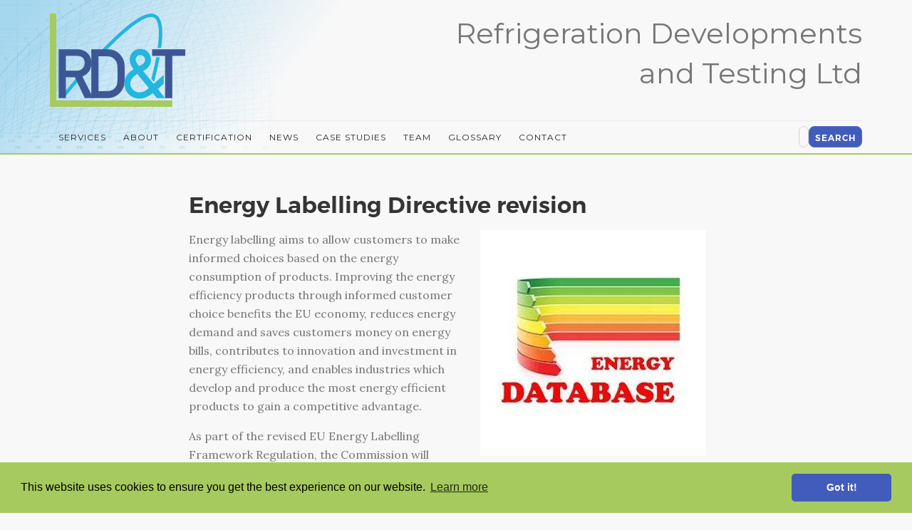

--- FILE ---
content_type: text/html; charset=UTF-8
request_url: https://www.rdandt.co.uk/news/eudatabase
body_size: 23381
content:
<!doctype html>
<html lang="en">
    <head>

        <!-- //METADATA -->
       <meta charset="utf-8">
        <meta http-equiv="content-type" content="text/html; charset=utf-8">

        <title>Energy Labelling Directive revision | RD&amp;T</title>
        <meta name="description" property="description" content="New EU product registration database announced">
    
        <meta name="image" property="image" content="https://www.rdandt.co.uk/images/uploads/news/database3.jpg">
    
        <meta property="og:url" content="https://www.rdandt.co.uk/news/eudatabase">
    <meta property="og:title" content="Energy Labelling Directive revision">
    <meta property="og:description" content="New EU product registration database announced">
    <meta property="og:type" content="website">
    <meta property="og:image" content="https://www.rdandt.co.uk/images/uploads/news/database3.jpg">
    <meta property="og:site_name" content="RD&T">
    
        <meta name="twitter:card" content="summary">
    <meta name="twitter:site" content="@rdant">
    <meta name="twitter:title" content="Energy Labelling Directive revision">
    <meta name="twitter:description" content="New EU product registration database announced">
    <meta name="twitter:creator" content="@rdant">
    <meta name="twitter:image:src" content="https://www.rdandt.co.uk/images/uploads/news/database3.jpg">
    <meta name="twitter:domain" content="www.rdandt.co.uk">
    
        
        <meta name="image" property="image" content="https://www.rdandt.co.uk/img/general/logo.png">
    


        <!-- //CSS REFRESH ON LOCAL -->
        <meta name="viewport" content="width=device-width, initial-scale=1.0">
        <link href="/css/app.css?id=bac98dc5738427bc23f5ebf7bd79201e" rel="stylesheet" type="text/css" media="all">
        <link href='https://fonts.googleapis.com/css?family=Lora:400,400italic,700|Montserrat:400,700' rel='stylesheet' type='text/css'>

        <!-- //COOKIE CONSENT -->
        <link rel="stylesheet" type="text/css" href="//cdnjs.cloudflare.com/ajax/libs/cookieconsent2/3.1.0/cookieconsent.min.css" />
        <script src="//cdnjs.cloudflare.com/ajax/libs/cookieconsent2/3.1.0/cookieconsent.min.js"></script>
        <script>
			window.addEventListener("load", function(){
				window.cookieconsent.initialise({
					"palette": {
						"popup": {
							"background": "#a6ca5e"
						},
						"button": {
							"background": "#425cbb"
						}
					},
					"theme": "classic"
				})});
        </script>

        <!-- Google tag (gtag.js) -->
        <script async src="https://www.googletagmanager.com/gtag/js?id=G-0FFKM7Z7DN"></script>
        <script>
            window.dataLayer = window.dataLayer || [];
            function gtag(){dataLayer.push(arguments);}
            gtag('js', new Date());

            gtag('config', 'G-0FFKM7Z7DN');
        </script>

            </head>
    <body>

<style>
    .nav-language, .nav-search {
        height: 30px;
        border: 1px solid lightgray;
        border-radius: 8px;
        line-height: 0.1;
        display: flex;
        align-items: center;
        padding-top: 2px;
        padding-left:6px;
        padding-right:6px;
        margin-top: 7px;
    }
    .nav-search {
        padding-left:8px;
        padding-right:8px;
        background-color: #425cbb;
        border-color: #546cc3;
    }

    .nav-search:hover {
        background-color: #546cc3;
        border-color: #425cbb;
    }

    .nav-search span, .nav-language span {
        color: #232323;
        font-weight: 500 !important;
        letter-spacing: 1px;
        text-transform: uppercase;
        font-family: Montserrat, Helvetica, Arial !important;
        font-size: 12px !important;
        -webkit-font-smoothing: antialiased;
    }

    .nav-search span {
        color: white;
        font-weight: 600 !important;
    }

    .goog-te-gadget-icon {
        display: none;
    }

    .nav-right {
        display:flex;
        column-gap: 8px;
        padding-bottom: 8px;
    }

    @media all and (min-width: 992px) {
        .nav-right {
            float:right;
            display:flex;
            column-gap: 8px;
            padding-bottom: 0px;
        }
    }
</style>

<style>
    @media all and (min-width: 992px) {
        .nav-module.menu-module .menu li a {
            padding: 0 0.5em;
        }
    }

    @media all and (min-width: 1200px) {
        .nav-module.menu-module .menu li a {
            padding: 0 1em;
        }
    }
</style>
  <div class="nav-container">
            <nav>
                <div class="container nav-stack">
                    <div class="row">
                        <div class="nav-stack__upper">
                            <div class="col-xs-4">
                                <a href="/">
                                    <img alt="logo" class="logo" src="/img/general/logo.png">
                                </a>
                            </div>
                            <div class="col-xs-8 text-right rdt-intro">
                                <span>
                                    <p class="rdt-expanded">Refrigeration Developments<br/> and Testing Ltd</p>
                                </span>
                            </div>
                        </div>
                    </div>

                    <div class="row">
                        <div class="col-sm-12">
                            <div class="nav-bar">
                                <div class="nav-module logo-module left">
                                    <a href="/">
                                        <img class="logo logo-dark" alt="logo" src="/img/general/logo-small.png">
                                        <img class="logo logo-light" alt="logo" src="/img/general/logo-small.png">
                                    </a>
                                </div>
                                <div class="nav-module menu-module left">
                                    <ul class="menu">
                                        <li>
                                            <a href="/services">Services</a>
                                            <ul>
                                                                                                    <li>
	<a href="https://www.rdandt.co.uk/services/test">Testing services</a>
</li>
                                                                                                    <li>
	<a href="https://www.rdandt.co.uk/services/dev">Development services</a>
</li>
                                                                                                    <li>
	<a href="https://www.rdandt.co.uk/services/testing-for-european-energy-labelling">Testing for European energy labelling</a>
</li>
                                                                                                    <li>
	<a href="https://www.rdandt.co.uk/services/test-packs">Test packs</a>
</li>
                                                                                                    <li>
	<a href="https://www.rdandt.co.uk/services/design">Design</a>
</li>
                                                                                                    <li>
	<a href="https://www.rdandt.co.uk/services/train">Training</a>
</li>
                                                                                                    <li>
	<a href="https://www.rdandt.co.uk/services/maths">Mathematic modelling</a>
</li>
                                                                                                    <li>
	<a href="https://www.rdandt.co.uk/services/energy">Energy reduction</a>
</li>
                                                                                                    <li>
	<a href="https://www.rdandt.co.uk/services/cold">Cold chain packaging</a>
</li>
                                                                                                    <li>
	<a href="https://www.rdandt.co.uk/services/expertwitness">Expert witness</a>
</li>
                                                                                                    <li>
	<a href="https://www.rdandt.co.uk/services/foodcoldchain">Food cold chain</a>
</li>
                                                                                            </ul>
                                        </li>
                                                                                   <li>
	<a href="/pages/about">About</a>
</li>
                                                                                   <li>
	<a href="/pages/certification">Certification</a>
</li>
                                                                                   <li>
	<a href="/news">News</a>
</li>
                                                                                   <li>
	<a href="/casestudies">Case Studies</a>
</li>
                                                                                   <li>
	<a href="/team">Team</a>
</li>
                                                                                   <li>
	<a href="/glossary">Glossary</a>
</li>
                                                                                   <li>
	<a href="/pages/contact">Contact</a>
</li>
                                                                            </ul>
                                </div>



                                <div class="nav-right">
                                    <div class="google-translate">
                                        <div id="google_translate_element" class="nav-language">
                                        </div>
                                        <script type="text/javascript">
                                            function googleTranslateElementInit() {
                                                new google.translate.TranslateElement({pageLanguage: 'en', layout: google.translate.TranslateElement.InlineLayout.SIMPLE}, 'google_translate_element');
                                            }
                                        </script>
                                        <script type="text/javascript" src="//translate.google.com/translate_a/element.js?cb=googleTranslateElementInit"></script>
                                    </div>


                                    <a class="nav-search" href="/search">
                                        <span>Search</span>
                                    </a>
                                </div>
                            </div>

                    <div class="nav-mobile-toggle visible-sm visible-xs">
                        <i class="icon-Align-JustifyAll icon icon--sm"></i>
                    </div>
                </div></div></div></nav>

        </div>


        <div class="main-container">
                            
    <section>
        <div class="container">
            <div class="row">
                <div class="col-sm-8 col-sm-offset-2 page-content">
                    
                    <h3>Energy Labelling Directive revision</h3>
                    

                                             <div class="image-feature image-right">
                            <img alt="Energy Labelling Directive revision" src="/images/uploads/news/database3.jpg">
                        </div>
                                        
                    <p>Energy labelling aims to allow customers to make informed choices based on the energy consumption of products. Improving the energy efficiency products through informed customer choice benefits the EU economy, reduces energy demand and saves customers money on energy bills, contributes to innovation and investment in energy efficiency, and enables industries which develop and produce the most energy efficient products to gain a competitive advantage.</p>

<p>As part of the revised EU Energy Labelling Framework Regulation, the Commission will establish a product registration database by 1 January 2019 at the latest. This will be applicable for all energy labelled products. The database will have a section for consumers and dealers that provides information on product conformity. Technical documentation in a compliance part of the database will be available to market surveillance authorities and the Commission. Registration is mandatory for all products placed on the market after the date of entry into force of the regulation. The database will also provide the Commission with up-to-date energy efficiency information for products for reviewing energy labels. Full details of information that must be submitted to each part of the database are available in the regulation.</p>

<p>The Commission is establishing an Ecodesign Consultation Forum sub-group (ECF-SG) on the Product Registration Database for Energy Labelling, structured in three platforms:</p>

<ul style="list-style-type:square">
	<li>Suppliers: focusing on aspects related to data import, validation, and technical documentation;</li>
	<li>Compliance: focusing on aspects of market surveillance, technical documentation, and the link with the existing ICSMS (Information and Communication System on Market Surveillance); and</li>
	<li>Public: focusing on aspects of accessibility and usability of data by the dealers and the general public.</li>
</ul>

<p>The revised Directive also has information on rescaling of labels. In the future, rescaling is due to occur every 10 years and a newly rescaled label should leave the top energy class empty to encourage technical progress. Before rescaling the Commission should carry out a preparatory study. During the rescaling process existing and rescaled labels will be supplied to dealers for a certain period and the transition period for rescaled labels to be made available should be short.</p>

<p>If you would like further information on energy labelling please contact us at RD&amp;T (<a href="mailto:j.a.evans@rdandt.co.uk?subject=Cabinets">j.a.evans@rdandt.co.uk</a>).</p>

                                        
                    <hr/>
                    <div class="blog-post__author">
                                                    <em>Author: </em>
                            <a href="/team/1">Judith Evans</a><br/>
                                                                            <em>Related Service:</em> <a href="/services/energy">Energy reduction</a><br/>
                                                <em>Published:</em> 8 years ago

                        <div class="flex">
                            <br />
                            <em>Share: </em>
                            <div class="flex items-center">
    <a
        target="_blank"
        href="https://www.facebook.com/sharer.php?u=https%3A%2F%2Fwww.rdandt.co.uk%2Fnews%2Feudatabase"
        class="btn btn-share_facebook"
    >
        <!DOCTYPE svg PUBLIC "-//W3C//DTD SVG 1.1//EN"
    "http://www.w3.org/Graphics/SVG/1.1/DTD/svg11.dtd">
<svg class="svg-icon block" data-icon="social-facebook" style="width:1.5rem;height:1.5rem;"  fill="currentColor" width="100%" height="100%" viewBox="0 0 24 24" version="1.1" xmlns="http://www.w3.org/2000/svg"
     xmlns:xlink="http://www.w3.org/1999/xlink" xml:space="preserve" xmlns:serif="http://www.serif.com/"
     style="fill-rule:evenodd;clip-rule:evenodd;stroke-linejoin:round;stroke-miterlimit:2;"><rect id="social-facebook" x="0" y="0" width="24" height="24" style="fill:none;"/>
    <path
        d="M17.5,2l-3,0c-1.326,0 -2.598,0.527 -3.536,1.464c-0.937,0.938 -1.464,2.21 -1.464,3.536l0,3l-3,0l0,4l3,0l0,8l4,0l0,-8l3,0l1,-4l-4,0l0,-3c0,-0.265 0.105,-0.52 0.293,-0.707c0.187,-0.188 0.442,-0.293 0.707,-0.293l3,0l0,-4Z"
        style="fill-rule:nonzero;"/></svg>
    </a>
    <a
        target="_blank"
        href="https://twitter.com/share?text=RD%26T%20-%20Energy%20Labelling%20Directive%20revision&url=https%3A%2F%2Fwww.rdandt.co.uk%2Fnews%2Feudatabase"
        class="btn btn-share_twitter"
        style="margin-left: 0.7rem"
    >
        <!DOCTYPE svg PUBLIC "-//W3C//DTD SVG 1.1//EN"
    "http://www.w3.org/Graphics/SVG/1.1/DTD/svg11.dtd">
<svg class="svg-icon block" data-icon="social-twitter" style="width:1.5rem;height:1.5rem;"  fill="currentColor" width="100%" height="100%" viewBox="0 0 24 24" version="1.1" xmlns="http://www.w3.org/2000/svg"
     xmlns:xlink="http://www.w3.org/1999/xlink" xml:space="preserve" xmlns:serif="http://www.serif.com/"
     style="fill-rule:evenodd;clip-rule:evenodd;stroke-linejoin:round;stroke-miterlimit:2;"><rect id="social-twitter" x="0" y="0" width="24" height="24" style="fill:none;"/>
    <path
        d="M22,3.853c-0.871,0.614 -1.834,1.084 -2.855,1.391c-0.547,-0.63 -1.275,-1.076 -2.084,-1.278c-0.809,-0.203 -1.661,-0.152 -2.441,0.145c-0.779,0.298 -1.449,0.828 -1.917,1.518c-0.469,0.69 -0.714,1.508 -0.703,2.342l-0,0.909c-1.598,0.042 -3.181,-0.313 -4.608,-1.031c-1.428,-0.719 -2.655,-1.779 -3.574,-3.087c0,0 -3.636,8.182 4.546,11.818c-1.873,1.271 -4.103,1.908 -6.364,1.818c8.182,4.546 18.182,0 18.182,-10.454c-0.001,-0.253 -0.025,-0.506 -0.073,-0.755c0.928,-0.915 1.583,-2.07 1.891,-3.336Z"
        style="fill-rule:nonzero;"/></svg>
    </a>
    <a
        target="_blank"
        href="https://www.linkedin.com/sharing/share-offsite/?url=https%3A%2F%2Fwww.rdandt.co.uk%2Fnews%2Feudatabase"
        class="btn btn-share_linkedin"
        style="margin-left: 0.7rem"
    >
        <!DOCTYPE svg PUBLIC "-//W3C//DTD SVG 1.1//EN"
    "http://www.w3.org/Graphics/SVG/1.1/DTD/svg11.dtd">
<svg class="svg-icon block" data-icon="social-linkedin" style="width:1.5rem;height:1.5rem;"  fill="currentColor" xmlns="http://www.w3.org/2000/svg" width="24" height="24" viewBox="0 0 24 24"><path d="M19 0h-14c-2.761 0-5 2.239-5 5v14c0 2.761 2.239 5 5 5h14c2.762 0 5-2.239 5-5v-14c0-2.761-2.238-5-5-5zm-11 19h-3v-11h3v11zm-1.5-12.268c-.966 0-1.75-.79-1.75-1.764s.784-1.764 1.75-1.764 1.75.79 1.75 1.764-.783 1.764-1.75 1.764zm13.5 12.268h-3v-5.604c0-3.368-4-3.113-4 0v5.604h-3v-11h3v1.765c1.396-2.586 7-2.777 7 2.476v6.759z"/></svg>
    </a>
</div>
                        </div>
                    </div>
                </div>
            </div>

        </div>

    </section>

        </div>

        	<section class="subscribe subscribe-3 bg--secondary">
		<div class="container">
			<div class="row">
				<div class="col-sm-12 text-center">
					<div class="subscribe__title">
						<h4>Subscribe for updates and resources</h4>
						<p class="lead">
							Stay in the loop with our monthly round-up of important news updates.
						</p>
					</div>
				</div>
			</div>

			<div class="row text-center">
				<div class="col-sm-12">
					<form action="https://rdandt.us16.list-manage.com/subscribe/post?u=2d4c48da0a46947664a3d3387&amp;id=03c0ff7da0"
					      method="post" id="mc-embedded-subscribe-form" name="mc-embedded-subscribe-form"
					      class="validate form--no-labels" target="_blank" novalidate>

						<div class="row">
							<div class="col-sm-4">
								<div class="input-with-icon">
									<label for="fieldName">Your Name</label>
									<br>
									<i class="icon icon-Male-2"></i>
									<input type="text" value="" name="FNAME" class="required" id="mce-FNAME"" >
								</div>
							</div>
							<div class="col-sm-4">
								<div class="input-with-icon">
									<label for="fieldEmail">Email Address</label>
									<br>
									<i class="icon icon-Mail-2"></i>
									<input type="email" value="" name="EMAIL" class="required email" id="mce-EMAIL">
								</div>
							</div>
							<div id="mce-responses" class="clear">
								<div class="response" id="mce-error-response" style="display:none"></div>
								<div class="response" id="mce-success-response" style="display:none"></div>
							</div>
							<!-- real people should not fill this in and expect good things - do not remove this or risk form bot signups-->
							<div class="col-sm-4">
								<br /><input type="submit" value="Subscribe" name="subscribe" id="mc-embedded-subscribe"
								             class="button" />
							</div>
						</div>
					</form>
					<div class="disclaimer_text"><p>We will not pass this on or use for other purposes unless you provide us with specific permission to do so.</p></div>
				</div>
			</div>

		</div>

	</section>

        <footer class="footer-2 text-center-xs bg--white">
                        <div class="container">
                            <div class="row">
                                <div class="col-sm-5 col-md-6 col-lg-7">
                                    <ul class="footer__navigation">
                                        <li>
                                            <a href="/services">Services</a>
                                        </li>
                                                                                    <li>
	<a href="/pages/about">About</a>
</li>
                                                                                    <li>
	<a href="/pages/certification">Certification</a>
</li>
                                                                                    <li>
	<a href="/news">News</a>
</li>
                                                                                    <li>
	<a href="/casestudies">Case Studies</a>
</li>
                                                                                    <li>
	<a href="/team">Team</a>
</li>
                                                                                    <li>
	<a href="/glossary">Glossary</a>
</li>
                                                                                    <li>
	<a href="/pages/contact">Contact</a>
</li>
                                                                               
                                    </ul>
                                    <a class="type--underline" href="mailto:rdandt@rdandt.co.uk">rdandt@rdandt.co.uk</a> | +44(0)117 42 83515
                                </div>
                                <div class="col-sm-7 col-md-6 col-lg-5 text-right text-center-xs">
                                     <div class="">
                                         <span class="type--fine-print">Registered Office: One New Street, Wells, Somerset, BA5 2LA, UK</span>
                                         <br />
                                         <span class="type--fine-print">Company registration Number: 6914248</span>
                                         <br />
                                         <span class="type--fine-print"><a href="/pages/privacy">Privacy Policy</a> | © Copyright
                                        <span class="update-year">2018</span> RD&amp;T</span><br/>
                                        <span class="type--fine-print">Designed &amp; Developed by <a href="http://www.worthers.com">Worthers</a></span>
                                    </div>
                                </div>
                            </div>
                        </div>
                    </footer>
                
                
        <script src="/js/jquery-2.1.4.min.js?id=f9c7afd05729f10f55b689f36bb20172"></script>
        <script src="/js/app.js?id=2b799dc968777010f5e9376e00435df5"></script>
    </body>
</html>


--- FILE ---
content_type: text/css
request_url: https://www.rdandt.co.uk/css/app.css?id=bac98dc5738427bc23f5ebf7bd79201e
body_size: 273327
content:
@font-face{font-family:socicon;font-style:normal;font-weight:400;src:url(/fonts/socicon.ttf) format("truetype")}[data-icon]:before{content:attr(data-icon)}[class*=" socicon-"]:before,[class^=socicon-]:before,[data-icon]:before{speak:none;-webkit-font-smoothing:antialiased;-moz-osx-font-smoothing:grayscale;font-family:socicon!important;font-style:normal!important;font-variant:normal!important;font-weight:400!important;line-height:1;text-transform:none!important}.socicon-modelmayhem:before{content:"\e000"}.socicon-mixcloud:before{content:"\e001"}.socicon-drupal:before{content:"\e002"}.socicon-swarm:before{content:"\e003"}.socicon-istock:before{content:"\e004"}.socicon-yammer:before{content:"\e005"}.socicon-ello:before{content:"\e006"}.socicon-stackoverflow:before{content:"\e007"}.socicon-persona:before{content:"\e008"}.socicon-triplej:before{content:"\e009"}.socicon-houzz:before{content:"\e00a"}.socicon-rss:before{content:"\e00b"}.socicon-paypal:before{content:"\e00c"}.socicon-odnoklassniki:before{content:"\e00d"}.socicon-airbnb:before{content:"\e00e"}.socicon-periscope:before{content:"\e00f"}.socicon-outlook:before{content:"\e010"}.socicon-coderwall:before{content:"\e011"}.socicon-tripadvisor:before{content:"\e012"}.socicon-appnet:before{content:"\e013"}.socicon-goodreads:before{content:"\e014"}.socicon-tripit:before{content:"\e015"}.socicon-lanyrd:before{content:"\e016"}.socicon-slideshare:before{content:"\e017"}.socicon-buffer:before{content:"\e018"}.socicon-disqus:before{content:"\e019"}.socicon-vkontakte:before{content:"\e01a"}.socicon-whatsapp:before{content:"\e01b"}.socicon-patreon:before{content:"\e01c"}.socicon-storehouse:before{content:"\e01d"}.socicon-pocket:before{content:"\e01e"}.socicon-mail:before{content:"\e01f"}.socicon-blogger:before{content:"\e020"}.socicon-technorati:before{content:"\e021"}.socicon-reddit:before{content:"\e022"}.socicon-dribbble:before{content:"\e023"}.socicon-stumbleupon:before{content:"\e024"}.socicon-digg:before{content:"\e025"}.socicon-envato:before{content:"\e026"}.socicon-behance:before{content:"\e027"}.socicon-delicious:before{content:"\e028"}.socicon-deviantart:before{content:"\e029"}.socicon-forrst:before{content:"\e02a"}.socicon-play:before{content:"\e02b"}.socicon-zerply:before{content:"\e02c"}.socicon-wikipedia:before{content:"\e02d"}.socicon-apple:before{content:"\e02e"}.socicon-flattr:before{content:"\e02f"}.socicon-github:before{content:"\e030"}.socicon-renren:before{content:"\e031"}.socicon-friendfeed:before{content:"\e032"}.socicon-newsvine:before{content:"\e033"}.socicon-identica:before{content:"\e034"}.socicon-bebo:before{content:"\e035"}.socicon-zynga:before{content:"\e036"}.socicon-steam:before{content:"\e037"}.socicon-xbox:before{content:"\e038"}.socicon-windows:before{content:"\e039"}.socicon-qq:before{content:"\e03a"}.socicon-douban:before{content:"\e03b"}.socicon-meetup:before{content:"\e03c"}.socicon-playstation:before{content:"\e03d"}.socicon-android:before{content:"\e03e"}.socicon-snapchat:before{content:"\e03f"}.socicon-twitter:before{content:"\e040"}.socicon-facebook:before{content:"\e041"}.socicon-googleplus:before{content:"\e042"}.socicon-pinterest:before{content:"\e043"}.socicon-foursquare:before{content:"\e044"}.socicon-yahoo:before{content:"\e045"}.socicon-skype:before{content:"\e046"}.socicon-yelp:before{content:"\e047"}.socicon-feedburner:before{content:"\e048"}.socicon-linkedin:before{content:"\e049"}.socicon-viadeo:before{content:"\e04a"}.socicon-xing:before{content:"\e04b"}.socicon-myspace:before{content:"\e04c"}.socicon-soundcloud:before{content:"\e04d"}.socicon-spotify:before{content:"\e04e"}.socicon-grooveshark:before{content:"\e04f"}.socicon-lastfm:before{content:"\e050"}.socicon-youtube:before{content:"\e051"}.socicon-vimeo:before{content:"\e052"}.socicon-dailymotion:before{content:"\e053"}.socicon-vine:before{content:"\e054"}.socicon-flickr:before{content:"\e055"}.socicon-500px:before{content:"\e056"}.socicon-instagram:before{content:"\e057"}.socicon-wordpress:before{content:"\e058"}.socicon-tumblr:before{content:"\e059"}.socicon-twitch:before{content:"\e05a"}.socicon-8tracks:before{content:"\e05b"}.socicon-amazon:before{content:"\e05c"}.socicon-icq:before{content:"\e05d"}.socicon-smugmug:before{content:"\e05e"}.socicon-ravelry:before{content:"\e05f"}.socicon-weibo:before{content:"\e060"}.socicon-baidu:before{content:"\e061"}.socicon-angellist:before{content:"\e062"}.socicon-ebay:before{content:"\e063"}.socicon-imdb:before{content:"\e064"}.socicon-stayfriends:before{content:"\e065"}.socicon-residentadvisor:before{content:"\e066"}.socicon-google:before{content:"\e067"}.socicon-yandex:before{content:"\e068"}.socicon-sharethis:before{content:"\e069"}.socicon-bandcamp:before{content:"\e06a"}.socicon-itunes:before{content:"\e06b"}.socicon-deezer:before{content:"\e06c"}.socicon-medium:before{content:"\e06d"}.socicon-telegram:before{content:"\e06e"}.socicon-openid:before{content:"\e06f"}.socicon-amplement:before{content:"\e070"}
@font-face{font-family:iconsmind;font-style:normal;font-weight:400;src:url(/fonts/iconsmind.eot?#iefix-rdmvgc) format("embedded-opentype");src:url(/fonts/iconsmind.woff) format("woff"),url(/fonts/iconsmind.ttf) format("truetype")}[class*=" icon-"],[class^=icon-]{speak:none;-webkit-font-smoothing:antialiased;-moz-osx-font-smoothing:grayscale;font-family:iconsmind;font-style:normal;font-variant:normal;font-weight:400;line-height:1;text-transform:none}.icon-A-Z:before{content:"\e600"}.icon-Aa:before{content:"\e601"}.icon-Add-Bag:before{content:"\e602"}.icon-Add-Basket:before{content:"\e603"}.icon-Add-Cart:before{content:"\e604"}.icon-Add-File:before{content:"\e605"}.icon-Add-SpaceAfterParagraph:before{content:"\e606"}.icon-Add-SpaceBeforeParagraph:before{content:"\e607"}.icon-Add-User:before{content:"\e608"}.icon-Add-UserStar:before{content:"\e609"}.icon-Add-Window:before{content:"\e60a"}.icon-Add:before{content:"\e60b"}.icon-Address-Book:before{content:"\e60c"}.icon-Address-Book2:before{content:"\e60d"}.icon-Administrator:before{content:"\e60e"}.icon-Aerobics-2:before{content:"\e60f"}.icon-Aerobics-3:before{content:"\e610"}.icon-Aerobics:before{content:"\e611"}.icon-Affiliate:before{content:"\e612"}.icon-Aim:before{content:"\e613"}.icon-Air-Balloon:before{content:"\e614"}.icon-Airbrush:before{content:"\e615"}.icon-Airship:before{content:"\e616"}.icon-Alarm-Clock:before{content:"\e617"}.icon-Alarm-Clock2:before{content:"\e618"}.icon-Alarm:before{content:"\e619"}.icon-Alien-2:before{content:"\e61a"}.icon-Alien:before{content:"\e61b"}.icon-Aligator:before{content:"\e61c"}.icon-Align-Center:before{content:"\e61d"}.icon-Align-JustifyAll:before{content:"\e61e"}.icon-Align-JustifyCenter:before{content:"\e61f"}.icon-Align-JustifyLeft:before{content:"\e620"}.icon-Align-JustifyRight:before{content:"\e621"}.icon-Align-Left:before{content:"\e622"}.icon-Align-Right:before{content:"\e623"}.icon-Alpha:before{content:"\e624"}.icon-Ambulance:before{content:"\e625"}.icon-AMX:before{content:"\e626"}.icon-Anchor-2:before{content:"\e627"}.icon-Anchor:before{content:"\e628"}.icon-Android-Store:before{content:"\e629"}.icon-Android:before{content:"\e62a"}.icon-Angel-Smiley:before{content:"\e62b"}.icon-Angel:before{content:"\e62c"}.icon-Angry:before{content:"\e62d"}.icon-Apple-Bite:before{content:"\e62e"}.icon-Apple-Store:before{content:"\e62f"}.icon-Apple:before{content:"\e630"}.icon-Approved-Window:before{content:"\e631"}.icon-Aquarius-2:before{content:"\e632"}.icon-Aquarius:before{content:"\e633"}.icon-Archery-2:before{content:"\e634"}.icon-Archery:before{content:"\e635"}.icon-Argentina:before{content:"\e636"}.icon-Aries-2:before{content:"\e637"}.icon-Aries:before{content:"\e638"}.icon-Army-Key:before{content:"\e639"}.icon-Arrow-Around:before{content:"\e63a"}.icon-Arrow-Back3:before{content:"\e63b"}.icon-Arrow-Back:before{content:"\e63c"}.icon-Arrow-Back2:before{content:"\e63d"}.icon-Arrow-Barrier:before{content:"\e63e"}.icon-Arrow-Circle:before{content:"\e63f"}.icon-Arrow-Cross:before{content:"\e640"}.icon-Arrow-Down:before{content:"\e641"}.icon-Arrow-Down2:before{content:"\e642"}.icon-Arrow-Down3:before{content:"\e643"}.icon-Arrow-DowninCircle:before{content:"\e644"}.icon-Arrow-Fork:before{content:"\e645"}.icon-Arrow-Forward:before{content:"\e646"}.icon-Arrow-Forward2:before{content:"\e647"}.icon-Arrow-From:before{content:"\e648"}.icon-Arrow-Inside:before{content:"\e649"}.icon-Arrow-Inside45:before{content:"\e64a"}.icon-Arrow-InsideGap:before{content:"\e64b"}.icon-Arrow-InsideGap45:before{content:"\e64c"}.icon-Arrow-Into:before{content:"\e64d"}.icon-Arrow-Join:before{content:"\e64e"}.icon-Arrow-Junction:before{content:"\e64f"}.icon-Arrow-Left:before{content:"\e650"}.icon-Arrow-Left2:before{content:"\e651"}.icon-Arrow-LeftinCircle:before{content:"\e652"}.icon-Arrow-Loop:before{content:"\e653"}.icon-Arrow-Merge:before{content:"\e654"}.icon-Arrow-Mix:before{content:"\e655"}.icon-Arrow-Next:before{content:"\e656"}.icon-Arrow-OutLeft:before{content:"\e657"}.icon-Arrow-OutRight:before{content:"\e658"}.icon-Arrow-Outside:before{content:"\e659"}.icon-Arrow-Outside45:before{content:"\e65a"}.icon-Arrow-OutsideGap:before{content:"\e65b"}.icon-Arrow-OutsideGap45:before{content:"\e65c"}.icon-Arrow-Over:before{content:"\e65d"}.icon-Arrow-Refresh:before{content:"\e65e"}.icon-Arrow-Refresh2:before{content:"\e65f"}.icon-Arrow-Right:before{content:"\e660"}.icon-Arrow-Right2:before{content:"\e661"}.icon-Arrow-RightinCircle:before{content:"\e662"}.icon-Arrow-Shuffle:before{content:"\e663"}.icon-Arrow-Squiggly:before{content:"\e664"}.icon-Arrow-Through:before{content:"\e665"}.icon-Arrow-To:before{content:"\e666"}.icon-Arrow-TurnLeft:before{content:"\e667"}.icon-Arrow-TurnRight:before{content:"\e668"}.icon-Arrow-Up:before{content:"\e669"}.icon-Arrow-Up2:before{content:"\e66a"}.icon-Arrow-Up3:before{content:"\e66b"}.icon-Arrow-UpinCircle:before{content:"\e66c"}.icon-Arrow-XLeft:before{content:"\e66d"}.icon-Arrow-XRight:before{content:"\e66e"}.icon-Ask:before{content:"\e66f"}.icon-Assistant:before{content:"\e670"}.icon-Astronaut:before{content:"\e671"}.icon-At-Sign:before{content:"\e672"}.icon-ATM:before{content:"\e673"}.icon-Atom:before{content:"\e674"}.icon-Audio:before{content:"\e675"}.icon-Auto-Flash:before{content:"\e676"}.icon-Autumn:before{content:"\e677"}.icon-Baby-Clothes:before{content:"\e678"}.icon-Baby-Clothes2:before{content:"\e679"}.icon-Baby-Cry:before{content:"\e67a"}.icon-Baby:before{content:"\e67b"}.icon-Back2:before{content:"\e67c"}.icon-Back-Media:before{content:"\e67d"}.icon-Back-Music:before{content:"\e67e"}.icon-Back:before{content:"\e67f"}.icon-Background:before{content:"\e680"}.icon-Bacteria:before{content:"\e681"}.icon-Bag-Coins:before{content:"\e682"}.icon-Bag-Items:before{content:"\e683"}.icon-Bag-Quantity:before{content:"\e684"}.icon-Bag:before{content:"\e685"}.icon-Bakelite:before{content:"\e686"}.icon-Ballet-Shoes:before{content:"\e687"}.icon-Balloon:before{content:"\e688"}.icon-Banana:before{content:"\e689"}.icon-Band-Aid:before{content:"\e68a"}.icon-Bank:before{content:"\e68b"}.icon-Bar-Chart:before{content:"\e68c"}.icon-Bar-Chart2:before{content:"\e68d"}.icon-Bar-Chart3:before{content:"\e68e"}.icon-Bar-Chart4:before{content:"\e68f"}.icon-Bar-Chart5:before{content:"\e690"}.icon-Bar-Code:before{content:"\e691"}.icon-Barricade-2:before{content:"\e692"}.icon-Barricade:before{content:"\e693"}.icon-Baseball:before{content:"\e694"}.icon-Basket-Ball:before{content:"\e695"}.icon-Basket-Coins:before{content:"\e696"}.icon-Basket-Items:before{content:"\e697"}.icon-Basket-Quantity:before{content:"\e698"}.icon-Bat-2:before{content:"\e699"}.icon-Bat:before{content:"\e69a"}.icon-Bathrobe:before{content:"\e69b"}.icon-Batman-Mask:before{content:"\e69c"}.icon-Battery-0:before{content:"\e69d"}.icon-Battery-25:before{content:"\e69e"}.icon-Battery-50:before{content:"\e69f"}.icon-Battery-75:before{content:"\e6a0"}.icon-Battery-100:before{content:"\e6a1"}.icon-Battery-Charge:before{content:"\e6a2"}.icon-Bear:before{content:"\e6a3"}.icon-Beard-2:before{content:"\e6a4"}.icon-Beard-3:before{content:"\e6a5"}.icon-Beard:before{content:"\e6a6"}.icon-Bebo:before{content:"\e6a7"}.icon-Bee:before{content:"\e6a8"}.icon-Beer-Glass:before{content:"\e6a9"}.icon-Beer:before{content:"\e6aa"}.icon-Bell-2:before{content:"\e6ab"}.icon-Bell:before{content:"\e6ac"}.icon-Belt-2:before{content:"\e6ad"}.icon-Belt-3:before{content:"\e6ae"}.icon-Belt:before{content:"\e6af"}.icon-Berlin-Tower:before{content:"\e6b0"}.icon-Beta:before{content:"\e6b1"}.icon-Betvibes:before{content:"\e6b2"}.icon-Bicycle-2:before{content:"\e6b3"}.icon-Bicycle-3:before{content:"\e6b4"}.icon-Bicycle:before{content:"\e6b5"}.icon-Big-Bang:before{content:"\e6b6"}.icon-Big-Data:before{content:"\e6b7"}.icon-Bike-Helmet:before{content:"\e6b8"}.icon-Bikini:before{content:"\e6b9"}.icon-Bilk-Bottle2:before{content:"\e6ba"}.icon-Billing:before{content:"\e6bb"}.icon-Bing:before{content:"\e6bc"}.icon-Binocular:before{content:"\e6bd"}.icon-Bio-Hazard:before{content:"\e6be"}.icon-Biotech:before{content:"\e6bf"}.icon-Bird-DeliveringLetter:before{content:"\e6c0"}.icon-Bird:before{content:"\e6c1"}.icon-Birthday-Cake:before{content:"\e6c2"}.icon-Bisexual:before{content:"\e6c3"}.icon-Bishop:before{content:"\e6c4"}.icon-Bitcoin:before{content:"\e6c5"}.icon-Black-Cat:before{content:"\e6c6"}.icon-Blackboard:before{content:"\e6c7"}.icon-Blinklist:before{content:"\e6c8"}.icon-Block-Cloud:before{content:"\e6c9"}.icon-Block-Window:before{content:"\e6ca"}.icon-Blogger:before{content:"\e6cb"}.icon-Blood:before{content:"\e6cc"}.icon-Blouse:before{content:"\e6cd"}.icon-Blueprint:before{content:"\e6ce"}.icon-Board:before{content:"\e6cf"}.icon-Bodybuilding:before{content:"\e6d0"}.icon-Bold-Text:before{content:"\e6d1"}.icon-Bone:before{content:"\e6d2"}.icon-Bones:before{content:"\e6d3"}.icon-Book:before{content:"\e6d4"}.icon-Bookmark:before{content:"\e6d5"}.icon-Books-2:before{content:"\e6d6"}.icon-Books:before{content:"\e6d7"}.icon-Boom:before{content:"\e6d8"}.icon-Boot-2:before{content:"\e6d9"}.icon-Boot:before{content:"\e6da"}.icon-Bottom-ToTop:before{content:"\e6db"}.icon-Bow-2:before{content:"\e6dc"}.icon-Bow-3:before{content:"\e6dd"}.icon-Bow-4:before{content:"\e6de"}.icon-Bow-5:before{content:"\e6df"}.icon-Bow-6:before{content:"\e6e0"}.icon-Bow:before{content:"\e6e1"}.icon-Bowling-2:before{content:"\e6e2"}.icon-Bowling:before{content:"\e6e3"}.icon-Box2:before{content:"\e6e4"}.icon-Box-Close:before{content:"\e6e5"}.icon-Box-Full:before{content:"\e6e6"}.icon-Box-Open:before{content:"\e6e7"}.icon-Box-withFolders:before{content:"\e6e8"}.icon-Box:before{content:"\e6e9"}.icon-Boy:before{content:"\e6ea"}.icon-Bra:before{content:"\e6eb"}.icon-Brain-2:before{content:"\e6ec"}.icon-Brain-3:before{content:"\e6ed"}.icon-Brain:before{content:"\e6ee"}.icon-Brazil:before{content:"\e6ef"}.icon-Bread-2:before{content:"\e6f0"}.icon-Bread:before{content:"\e6f1"}.icon-Bridge:before{content:"\e6f2"}.icon-Brightkite:before{content:"\e6f3"}.icon-Broke-Link2:before{content:"\e6f4"}.icon-Broken-Link:before{content:"\e6f5"}.icon-Broom:before{content:"\e6f6"}.icon-Brush:before{content:"\e6f7"}.icon-Bucket:before{content:"\e6f8"}.icon-Bug:before{content:"\e6f9"}.icon-Building:before{content:"\e6fa"}.icon-Bulleted-List:before{content:"\e6fb"}.icon-Bus-2:before{content:"\e6fc"}.icon-Bus:before{content:"\e6fd"}.icon-Business-Man:before{content:"\e6fe"}.icon-Business-ManWoman:before{content:"\e6ff"}.icon-Business-Mens:before{content:"\e700"}.icon-Business-Woman:before{content:"\e701"}.icon-Butterfly:before{content:"\e702"}.icon-Button:before{content:"\e703"}.icon-Cable-Car:before{content:"\e704"}.icon-Cake:before{content:"\e705"}.icon-Calculator-2:before{content:"\e706"}.icon-Calculator-3:before{content:"\e707"}.icon-Calculator:before{content:"\e708"}.icon-Calendar-2:before{content:"\e709"}.icon-Calendar-3:before{content:"\e70a"}.icon-Calendar-4:before{content:"\e70b"}.icon-Calendar-Clock:before{content:"\e70c"}.icon-Calendar:before{content:"\e70d"}.icon-Camel:before{content:"\e70e"}.icon-Camera-2:before{content:"\e70f"}.icon-Camera-3:before{content:"\e710"}.icon-Camera-4:before{content:"\e711"}.icon-Camera-5:before{content:"\e712"}.icon-Camera-Back:before{content:"\e713"}.icon-Camera:before{content:"\e714"}.icon-Can-2:before{content:"\e715"}.icon-Can:before{content:"\e716"}.icon-Canada:before{content:"\e717"}.icon-Cancer-2:before{content:"\e718"}.icon-Cancer-3:before{content:"\e719"}.icon-Cancer:before{content:"\e71a"}.icon-Candle:before{content:"\e71b"}.icon-Candy-Cane:before{content:"\e71c"}.icon-Candy:before{content:"\e71d"}.icon-Cannon:before{content:"\e71e"}.icon-Cap-2:before{content:"\e71f"}.icon-Cap-3:before{content:"\e720"}.icon-Cap-Smiley:before{content:"\e721"}.icon-Cap:before{content:"\e722"}.icon-Capricorn-2:before{content:"\e723"}.icon-Capricorn:before{content:"\e724"}.icon-Car-2:before{content:"\e725"}.icon-Car-3:before{content:"\e726"}.icon-Car-Coins:before{content:"\e727"}.icon-Car-Items:before{content:"\e728"}.icon-Car-Wheel:before{content:"\e729"}.icon-Car:before{content:"\e72a"}.icon-Cardigan:before{content:"\e72b"}.icon-Cardiovascular:before{content:"\e72c"}.icon-Cart-Quantity:before{content:"\e72d"}.icon-Casette-Tape:before{content:"\e72e"}.icon-Cash-Register:before{content:"\e72f"}.icon-Cash-register2:before{content:"\e730"}.icon-Castle:before{content:"\e731"}.icon-Cat:before{content:"\e732"}.icon-Cathedral:before{content:"\e733"}.icon-Cauldron:before{content:"\e734"}.icon-CD-2:before{content:"\e735"}.icon-CD-Cover:before{content:"\e736"}.icon-CD:before{content:"\e737"}.icon-Cello:before{content:"\e738"}.icon-Celsius:before{content:"\e739"}.icon-Chacked-Flag:before{content:"\e73a"}.icon-Chair:before{content:"\e73b"}.icon-Charger:before{content:"\e73c"}.icon-Check-2:before{content:"\e73d"}.icon-Check:before{content:"\e73e"}.icon-Checked-User:before{content:"\e73f"}.icon-Checkmate:before{content:"\e740"}.icon-Checkout-Bag:before{content:"\e741"}.icon-Checkout-Basket:before{content:"\e742"}.icon-Checkout:before{content:"\e743"}.icon-Cheese:before{content:"\e744"}.icon-Cheetah:before{content:"\e745"}.icon-Chef-Hat:before{content:"\e746"}.icon-Chef-Hat2:before{content:"\e747"}.icon-Chef:before{content:"\e748"}.icon-Chemical-2:before{content:"\e749"}.icon-Chemical-3:before{content:"\e74a"}.icon-Chemical-4:before{content:"\e74b"}.icon-Chemical-5:before{content:"\e74c"}.icon-Chemical:before{content:"\e74d"}.icon-Chess-Board:before{content:"\e74e"}.icon-Chess:before{content:"\e74f"}.icon-Chicken:before{content:"\e750"}.icon-Chile:before{content:"\e751"}.icon-Chimney:before{content:"\e752"}.icon-China:before{content:"\e753"}.icon-Chinese-Temple:before{content:"\e754"}.icon-Chip:before{content:"\e755"}.icon-Chopsticks-2:before{content:"\e756"}.icon-Chopsticks:before{content:"\e757"}.icon-Christmas-Ball:before{content:"\e758"}.icon-Christmas-Bell:before{content:"\e759"}.icon-Christmas-Candle:before{content:"\e75a"}.icon-Christmas-Hat:before{content:"\e75b"}.icon-Christmas-Sleigh:before{content:"\e75c"}.icon-Christmas-Snowman:before{content:"\e75d"}.icon-Christmas-Sock:before{content:"\e75e"}.icon-Christmas-Tree:before{content:"\e75f"}.icon-Christmas:before{content:"\e760"}.icon-Chrome:before{content:"\e761"}.icon-Chrysler-Building:before{content:"\e762"}.icon-Cinema:before{content:"\e763"}.icon-Circular-Point:before{content:"\e764"}.icon-City-Hall:before{content:"\e765"}.icon-Clamp:before{content:"\e766"}.icon-Clapperboard-Close:before{content:"\e767"}.icon-Clapperboard-Open:before{content:"\e768"}.icon-Claps:before{content:"\e769"}.icon-Clef:before{content:"\e76a"}.icon-Clinic:before{content:"\e76b"}.icon-Clock-2:before{content:"\e76c"}.icon-Clock-3:before{content:"\e76d"}.icon-Clock-4:before{content:"\e76e"}.icon-Clock-Back:before{content:"\e76f"}.icon-Clock-Forward:before{content:"\e770"}.icon-Clock:before{content:"\e771"}.icon-Close-Window:before{content:"\e772"}.icon-Close:before{content:"\e773"}.icon-Clothing-Store:before{content:"\e774"}.icon-Cloud--:before{content:"\e775"}.icon-Cloud-:before{content:"\e776"}.icon-Cloud-Camera:before{content:"\e777"}.icon-Cloud-Computer:before{content:"\e778"}.icon-Cloud-Email:before{content:"\e779"}.icon-Cloud-Hail:before{content:"\e77a"}.icon-Cloud-Laptop:before{content:"\e77b"}.icon-Cloud-Lock:before{content:"\e77c"}.icon-Cloud-Moon:before{content:"\e77d"}.icon-Cloud-Music:before{content:"\e77e"}.icon-Cloud-Picture:before{content:"\e77f"}.icon-Cloud-Rain:before{content:"\e780"}.icon-Cloud-Remove:before{content:"\e781"}.icon-Cloud-Secure:before{content:"\e782"}.icon-Cloud-Settings:before{content:"\e783"}.icon-Cloud-Smartphone:before{content:"\e784"}.icon-Cloud-Snow:before{content:"\e785"}.icon-Cloud-Sun:before{content:"\e786"}.icon-Cloud-Tablet:before{content:"\e787"}.icon-Cloud-Video:before{content:"\e788"}.icon-Cloud-Weather:before{content:"\e789"}.icon-Cloud:before{content:"\e78a"}.icon-Clouds-Weather:before{content:"\e78b"}.icon-Clouds:before{content:"\e78c"}.icon-Clown:before{content:"\e78d"}.icon-CMYK:before{content:"\e78e"}.icon-Coat:before{content:"\e78f"}.icon-Cocktail:before{content:"\e790"}.icon-Coconut:before{content:"\e791"}.icon-Code-Window:before{content:"\e792"}.icon-Coding:before{content:"\e793"}.icon-Coffee-2:before{content:"\e794"}.icon-Coffee-Bean:before{content:"\e795"}.icon-Coffee-Machine:before{content:"\e796"}.icon-Coffee-toGo:before{content:"\e797"}.icon-Coffee:before{content:"\e798"}.icon-Coffin:before{content:"\e799"}.icon-Coin:before{content:"\e79a"}.icon-Coins-2:before{content:"\e79b"}.icon-Coins-3:before{content:"\e79c"}.icon-Coins:before{content:"\e79d"}.icon-Colombia:before{content:"\e79e"}.icon-Colosseum:before{content:"\e79f"}.icon-Column-2:before{content:"\e7a0"}.icon-Column-3:before{content:"\e7a1"}.icon-Column:before{content:"\e7a2"}.icon-Comb-2:before{content:"\e7a3"}.icon-Comb:before{content:"\e7a4"}.icon-Communication-Tower:before{content:"\e7a5"}.icon-Communication-Tower2:before{content:"\e7a6"}.icon-Compass-2:before{content:"\e7a7"}.icon-Compass-3:before{content:"\e7a8"}.icon-Compass-4:before{content:"\e7a9"}.icon-Compass-Rose:before{content:"\e7aa"}.icon-Compass:before{content:"\e7ab"}.icon-Computer-2:before{content:"\e7ac"}.icon-Computer-3:before{content:"\e7ad"}.icon-Computer-Secure:before{content:"\e7ae"}.icon-Computer:before{content:"\e7af"}.icon-Conference:before{content:"\e7b0"}.icon-Confused:before{content:"\e7b1"}.icon-Conservation:before{content:"\e7b2"}.icon-Consulting:before{content:"\e7b3"}.icon-Contrast:before{content:"\e7b4"}.icon-Control-2:before{content:"\e7b5"}.icon-Control:before{content:"\e7b6"}.icon-Cookie-Man:before{content:"\e7b7"}.icon-Cookies:before{content:"\e7b8"}.icon-Cool-Guy:before{content:"\e7b9"}.icon-Cool:before{content:"\e7ba"}.icon-Copyright:before{content:"\e7bb"}.icon-Costume:before{content:"\e7bc"}.icon-Couple-Sign:before{content:"\e7bd"}.icon-Cow:before{content:"\e7be"}.icon-CPU:before{content:"\e7bf"}.icon-Crane:before{content:"\e7c0"}.icon-Cranium:before{content:"\e7c1"}.icon-Credit-Card:before{content:"\e7c2"}.icon-Credit-Card2:before{content:"\e7c3"}.icon-Credit-Card3:before{content:"\e7c4"}.icon-Cricket:before{content:"\e7c5"}.icon-Criminal:before{content:"\e7c6"}.icon-Croissant:before{content:"\e7c7"}.icon-Crop-2:before{content:"\e7c8"}.icon-Crop-3:before{content:"\e7c9"}.icon-Crown-2:before{content:"\e7ca"}.icon-Crown:before{content:"\e7cb"}.icon-Crying:before{content:"\e7cc"}.icon-Cube-Molecule:before{content:"\e7cd"}.icon-Cube-Molecule2:before{content:"\e7ce"}.icon-Cupcake:before{content:"\e7cf"}.icon-Cursor-Click:before{content:"\e7d0"}.icon-Cursor-Click2:before{content:"\e7d1"}.icon-Cursor-Move:before{content:"\e7d2"}.icon-Cursor-Move2:before{content:"\e7d3"}.icon-Cursor-Select:before{content:"\e7d4"}.icon-Cursor:before{content:"\e7d5"}.icon-D-Eyeglasses:before{content:"\e7d6"}.icon-D-Eyeglasses2:before{content:"\e7d7"}.icon-Dam:before{content:"\e7d8"}.icon-Danemark:before{content:"\e7d9"}.icon-Danger-2:before{content:"\e7da"}.icon-Danger:before{content:"\e7db"}.icon-Dashboard:before{content:"\e7dc"}.icon-Data-Backup:before{content:"\e7dd"}.icon-Data-Block:before{content:"\e7de"}.icon-Data-Center:before{content:"\e7df"}.icon-Data-Clock:before{content:"\e7e0"}.icon-Data-Cloud:before{content:"\e7e1"}.icon-Data-Compress:before{content:"\e7e2"}.icon-Data-Copy:before{content:"\e7e3"}.icon-Data-Download:before{content:"\e7e4"}.icon-Data-Financial:before{content:"\e7e5"}.icon-Data-Key:before{content:"\e7e6"}.icon-Data-Lock:before{content:"\e7e7"}.icon-Data-Network:before{content:"\e7e8"}.icon-Data-Password:before{content:"\e7e9"}.icon-Data-Power:before{content:"\e7ea"}.icon-Data-Refresh:before{content:"\e7eb"}.icon-Data-Save:before{content:"\e7ec"}.icon-Data-Search:before{content:"\e7ed"}.icon-Data-Security:before{content:"\e7ee"}.icon-Data-Settings:before{content:"\e7ef"}.icon-Data-Sharing:before{content:"\e7f0"}.icon-Data-Shield:before{content:"\e7f1"}.icon-Data-Signal:before{content:"\e7f2"}.icon-Data-Storage:before{content:"\e7f3"}.icon-Data-Stream:before{content:"\e7f4"}.icon-Data-Transfer:before{content:"\e7f5"}.icon-Data-Unlock:before{content:"\e7f6"}.icon-Data-Upload:before{content:"\e7f7"}.icon-Data-Yes:before{content:"\e7f8"}.icon-Data:before{content:"\e7f9"}.icon-David-Star:before{content:"\e7fa"}.icon-Daylight:before{content:"\e7fb"}.icon-Death:before{content:"\e7fc"}.icon-Debian:before{content:"\e7fd"}.icon-Dec:before{content:"\e7fe"}.icon-Decrase-Inedit:before{content:"\e7ff"}.icon-Deer-2:before{content:"\e800"}.icon-Deer:before{content:"\e801"}.icon-Delete-File:before{content:"\e802"}.icon-Delete-Window:before{content:"\e803"}.icon-Delicious:before{content:"\e804"}.icon-Depression:before{content:"\e805"}.icon-Deviantart:before{content:"\e806"}.icon-Device-SyncwithCloud:before{content:"\e807"}.icon-Diamond:before{content:"\e808"}.icon-Dice-2:before{content:"\e809"}.icon-Dice:before{content:"\e80a"}.icon-Digg:before{content:"\e80b"}.icon-Digital-Drawing:before{content:"\e80c"}.icon-Diigo:before{content:"\e80d"}.icon-Dinosaur:before{content:"\e80e"}.icon-Diploma-2:before{content:"\e80f"}.icon-Diploma:before{content:"\e810"}.icon-Direction-East:before{content:"\e811"}.icon-Direction-North:before{content:"\e812"}.icon-Direction-South:before{content:"\e813"}.icon-Direction-West:before{content:"\e814"}.icon-Director:before{content:"\e815"}.icon-Disk:before{content:"\e816"}.icon-Dj:before{content:"\e817"}.icon-DNA-2:before{content:"\e818"}.icon-DNA-Helix:before{content:"\e819"}.icon-DNA:before{content:"\e81a"}.icon-Doctor:before{content:"\e81b"}.icon-Dog:before{content:"\e81c"}.icon-Dollar-Sign:before{content:"\e81d"}.icon-Dollar-Sign2:before{content:"\e81e"}.icon-Dollar:before{content:"\e81f"}.icon-Dolphin:before{content:"\e820"}.icon-Domino:before{content:"\e821"}.icon-Door-Hanger:before{content:"\e822"}.icon-Door:before{content:"\e823"}.icon-Doplr:before{content:"\e824"}.icon-Double-Circle:before{content:"\e825"}.icon-Double-Tap:before{content:"\e826"}.icon-Doughnut:before{content:"\e827"}.icon-Dove:before{content:"\e828"}.icon-Down-2:before{content:"\e829"}.icon-Down-3:before{content:"\e82a"}.icon-Down-4:before{content:"\e82b"}.icon-Down:before{content:"\e82c"}.icon-Download-2:before{content:"\e82d"}.icon-Download-fromCloud:before{content:"\e82e"}.icon-Download-Window:before{content:"\e82f"}.icon-Download:before{content:"\e830"}.icon-Downward:before{content:"\e831"}.icon-Drag-Down:before{content:"\e832"}.icon-Drag-Left:before{content:"\e833"}.icon-Drag-Right:before{content:"\e834"}.icon-Drag-Up:before{content:"\e835"}.icon-Drag:before{content:"\e836"}.icon-Dress:before{content:"\e837"}.icon-Drill-2:before{content:"\e838"}.icon-Drill:before{content:"\e839"}.icon-Drop:before{content:"\e83a"}.icon-Dropbox:before{content:"\e83b"}.icon-Drum:before{content:"\e83c"}.icon-Dry:before{content:"\e83d"}.icon-Duck:before{content:"\e83e"}.icon-Dumbbell:before{content:"\e83f"}.icon-Duplicate-Layer:before{content:"\e840"}.icon-Duplicate-Window:before{content:"\e841"}.icon-DVD:before{content:"\e842"}.icon-Eagle:before{content:"\e843"}.icon-Ear:before{content:"\e844"}.icon-Earphones-2:before{content:"\e845"}.icon-Earphones:before{content:"\e846"}.icon-Eci-Icon:before{content:"\e847"}.icon-Edit-Map:before{content:"\e848"}.icon-Edit:before{content:"\e849"}.icon-Eggs:before{content:"\e84a"}.icon-Egypt:before{content:"\e84b"}.icon-Eifel-Tower:before{content:"\e84c"}.icon-eject-2:before{content:"\e84d"}.icon-Eject:before{content:"\e84e"}.icon-El-Castillo:before{content:"\e84f"}.icon-Elbow:before{content:"\e850"}.icon-Electric-Guitar:before{content:"\e851"}.icon-Electricity:before{content:"\e852"}.icon-Elephant:before{content:"\e853"}.icon-Email:before{content:"\e854"}.icon-Embassy:before{content:"\e855"}.icon-Empire-StateBuilding:before{content:"\e856"}.icon-Empty-Box:before{content:"\e857"}.icon-End2:before{content:"\e858"}.icon-End-2:before{content:"\e859"}.icon-End:before{content:"\e85a"}.icon-Endways:before{content:"\e85b"}.icon-Engineering:before{content:"\e85c"}.icon-Envelope-2:before{content:"\e85d"}.icon-Envelope:before{content:"\e85e"}.icon-Environmental-2:before{content:"\e85f"}.icon-Environmental-3:before{content:"\e860"}.icon-Environmental:before{content:"\e861"}.icon-Equalizer:before{content:"\e862"}.icon-Eraser-2:before{content:"\e863"}.icon-Eraser-3:before{content:"\e864"}.icon-Eraser:before{content:"\e865"}.icon-Error-404Window:before{content:"\e866"}.icon-Euro-Sign:before{content:"\e867"}.icon-Euro-Sign2:before{content:"\e868"}.icon-Euro:before{content:"\e869"}.icon-Evernote:before{content:"\e86a"}.icon-Evil:before{content:"\e86b"}.icon-Explode:before{content:"\e86c"}.icon-Eye-2:before{content:"\e86d"}.icon-Eye-Blind:before{content:"\e86e"}.icon-Eye-Invisible:before{content:"\e86f"}.icon-Eye-Scan:before{content:"\e870"}.icon-Eye-Visible:before{content:"\e871"}.icon-Eye:before{content:"\e872"}.icon-Eyebrow-2:before{content:"\e873"}.icon-Eyebrow-3:before{content:"\e874"}.icon-Eyebrow:before{content:"\e875"}.icon-Eyeglasses-Smiley:before{content:"\e876"}.icon-Eyeglasses-Smiley2:before{content:"\e877"}.icon-Face-Style:before{content:"\e878"}.icon-Face-Style2:before{content:"\e879"}.icon-Face-Style3:before{content:"\e87a"}.icon-Face-Style4:before{content:"\e87b"}.icon-Face-Style5:before{content:"\e87c"}.icon-Face-Style6:before{content:"\e87d"}.icon-Facebook-2:before{content:"\e87e"}.icon-Facebook:before{content:"\e87f"}.icon-Factory-2:before{content:"\e880"}.icon-Factory:before{content:"\e881"}.icon-Fahrenheit:before{content:"\e882"}.icon-Family-Sign:before{content:"\e883"}.icon-Fan:before{content:"\e884"}.icon-Farmer:before{content:"\e885"}.icon-Fashion:before{content:"\e886"}.icon-Favorite-Window:before{content:"\e887"}.icon-Fax:before{content:"\e888"}.icon-Feather:before{content:"\e889"}.icon-Feedburner:before{content:"\e88a"}.icon-Female-2:before{content:"\e88b"}.icon-Female-Sign:before{content:"\e88c"}.icon-Female:before{content:"\e88d"}.icon-File-Block:before{content:"\e88e"}.icon-File-Bookmark:before{content:"\e88f"}.icon-File-Chart:before{content:"\e890"}.icon-File-Clipboard:before{content:"\e891"}.icon-File-ClipboardFileText:before{content:"\e892"}.icon-File-ClipboardTextImage:before{content:"\e893"}.icon-File-Cloud:before{content:"\e894"}.icon-File-Copy:before{content:"\e895"}.icon-File-Copy2:before{content:"\e896"}.icon-File-CSV:before{content:"\e897"}.icon-File-Download:before{content:"\e898"}.icon-File-Edit:before{content:"\e899"}.icon-File-Excel:before{content:"\e89a"}.icon-File-Favorite:before{content:"\e89b"}.icon-File-Fire:before{content:"\e89c"}.icon-File-Graph:before{content:"\e89d"}.icon-File-Hide:before{content:"\e89e"}.icon-File-Horizontal:before{content:"\e89f"}.icon-File-HorizontalText:before{content:"\e8a0"}.icon-File-HTML:before{content:"\e8a1"}.icon-File-JPG:before{content:"\e8a2"}.icon-File-Link:before{content:"\e8a3"}.icon-File-Loading:before{content:"\e8a4"}.icon-File-Lock:before{content:"\e8a5"}.icon-File-Love:before{content:"\e8a6"}.icon-File-Music:before{content:"\e8a7"}.icon-File-Network:before{content:"\e8a8"}.icon-File-Pictures:before{content:"\e8a9"}.icon-File-Pie:before{content:"\e8aa"}.icon-File-Presentation:before{content:"\e8ab"}.icon-File-Refresh:before{content:"\e8ac"}.icon-File-Search:before{content:"\e8ad"}.icon-File-Settings:before{content:"\e8ae"}.icon-File-Share:before{content:"\e8af"}.icon-File-TextImage:before{content:"\e8b0"}.icon-File-Trash:before{content:"\e8b1"}.icon-File-TXT:before{content:"\e8b2"}.icon-File-Upload:before{content:"\e8b3"}.icon-File-Video:before{content:"\e8b4"}.icon-File-Word:before{content:"\e8b5"}.icon-File-Zip:before{content:"\e8b6"}.icon-File:before{content:"\e8b7"}.icon-Files:before{content:"\e8b8"}.icon-Film-Board:before{content:"\e8b9"}.icon-Film-Cartridge:before{content:"\e8ba"}.icon-Film-Strip:before{content:"\e8bb"}.icon-Film-Video:before{content:"\e8bc"}.icon-Film:before{content:"\e8bd"}.icon-Filter-2:before{content:"\e8be"}.icon-Filter:before{content:"\e8bf"}.icon-Financial:before{content:"\e8c0"}.icon-Find-User:before{content:"\e8c1"}.icon-Finger-DragFourSides:before{content:"\e8c2"}.icon-Finger-DragTwoSides:before{content:"\e8c3"}.icon-Finger-Print:before{content:"\e8c4"}.icon-Finger:before{content:"\e8c5"}.icon-Fingerprint-2:before{content:"\e8c6"}.icon-Fingerprint:before{content:"\e8c7"}.icon-Fire-Flame:before{content:"\e8c8"}.icon-Fire-Flame2:before{content:"\e8c9"}.icon-Fire-Hydrant:before{content:"\e8ca"}.icon-Fire-Staion:before{content:"\e8cb"}.icon-Firefox:before{content:"\e8cc"}.icon-Firewall:before{content:"\e8cd"}.icon-First-Aid:before{content:"\e8ce"}.icon-First:before{content:"\e8cf"}.icon-Fish-Food:before{content:"\e8d0"}.icon-Fish:before{content:"\e8d1"}.icon-Fit-To:before{content:"\e8d2"}.icon-Fit-To2:before{content:"\e8d3"}.icon-Five-Fingers:before{content:"\e8d4"}.icon-Five-FingersDrag:before{content:"\e8d5"}.icon-Five-FingersDrag2:before{content:"\e8d6"}.icon-Five-FingersTouch:before{content:"\e8d7"}.icon-Flag-2:before{content:"\e8d8"}.icon-Flag-3:before{content:"\e8d9"}.icon-Flag-4:before{content:"\e8da"}.icon-Flag-5:before{content:"\e8db"}.icon-Flag-6:before{content:"\e8dc"}.icon-Flag:before{content:"\e8dd"}.icon-Flamingo:before{content:"\e8de"}.icon-Flash-2:before{content:"\e8df"}.icon-Flash-Video:before{content:"\e8e0"}.icon-Flash:before{content:"\e8e1"}.icon-Flashlight:before{content:"\e8e2"}.icon-Flask-2:before{content:"\e8e3"}.icon-Flask:before{content:"\e8e4"}.icon-Flick:before{content:"\e8e5"}.icon-Flickr:before{content:"\e8e6"}.icon-Flowerpot:before{content:"\e8e7"}.icon-Fluorescent:before{content:"\e8e8"}.icon-Fog-Day:before{content:"\e8e9"}.icon-Fog-Night:before{content:"\e8ea"}.icon-Folder-Add:before{content:"\e8eb"}.icon-Folder-Archive:before{content:"\e8ec"}.icon-Folder-Binder:before{content:"\e8ed"}.icon-Folder-Binder2:before{content:"\e8ee"}.icon-Folder-Block:before{content:"\e8ef"}.icon-Folder-Bookmark:before{content:"\e8f0"}.icon-Folder-Close:before{content:"\e8f1"}.icon-Folder-Cloud:before{content:"\e8f2"}.icon-Folder-Delete:before{content:"\e8f3"}.icon-Folder-Download:before{content:"\e8f4"}.icon-Folder-Edit:before{content:"\e8f5"}.icon-Folder-Favorite:before{content:"\e8f6"}.icon-Folder-Fire:before{content:"\e8f7"}.icon-Folder-Hide:before{content:"\e8f8"}.icon-Folder-Link:before{content:"\e8f9"}.icon-Folder-Loading:before{content:"\e8fa"}.icon-Folder-Lock:before{content:"\e8fb"}.icon-Folder-Love:before{content:"\e8fc"}.icon-Folder-Music:before{content:"\e8fd"}.icon-Folder-Network:before{content:"\e8fe"}.icon-Folder-Open:before{content:"\e8ff"}.icon-Folder-Open2:before{content:"\e900"}.icon-Folder-Organizing:before{content:"\e901"}.icon-Folder-Pictures:before{content:"\e902"}.icon-Folder-Refresh:before{content:"\e903"}.icon-Folder-Remove-:before{content:"\e904"}.icon-Folder-Search:before{content:"\e905"}.icon-Folder-Settings:before{content:"\e906"}.icon-Folder-Share:before{content:"\e907"}.icon-Folder-Trash:before{content:"\e908"}.icon-Folder-Upload:before{content:"\e909"}.icon-Folder-Video:before{content:"\e90a"}.icon-Folder-WithDocument:before{content:"\e90b"}.icon-Folder-Zip:before{content:"\e90c"}.icon-Folder:before{content:"\e90d"}.icon-Folders:before{content:"\e90e"}.icon-Font-Color:before{content:"\e90f"}.icon-Font-Name:before{content:"\e910"}.icon-Font-Size:before{content:"\e911"}.icon-Font-Style:before{content:"\e912"}.icon-Font-StyleSubscript:before{content:"\e913"}.icon-Font-StyleSuperscript:before{content:"\e914"}.icon-Font-Window:before{content:"\e915"}.icon-Foot-2:before{content:"\e916"}.icon-Foot:before{content:"\e917"}.icon-Football-2:before{content:"\e918"}.icon-Football:before{content:"\e919"}.icon-Footprint-2:before{content:"\e91a"}.icon-Footprint-3:before{content:"\e91b"}.icon-Footprint:before{content:"\e91c"}.icon-Forest:before{content:"\e91d"}.icon-Fork:before{content:"\e91e"}.icon-Formspring:before{content:"\e91f"}.icon-Formula:before{content:"\e920"}.icon-Forsquare:before{content:"\e921"}.icon-Forward:before{content:"\e922"}.icon-Fountain-Pen:before{content:"\e923"}.icon-Four-Fingers:before{content:"\e924"}.icon-Four-FingersDrag:before{content:"\e925"}.icon-Four-FingersDrag2:before{content:"\e926"}.icon-Four-FingersTouch:before{content:"\e927"}.icon-Fox:before{content:"\e928"}.icon-Frankenstein:before{content:"\e929"}.icon-French-Fries:before{content:"\e92a"}.icon-Friendfeed:before{content:"\e92b"}.icon-Friendster:before{content:"\e92c"}.icon-Frog:before{content:"\e92d"}.icon-Fruits:before{content:"\e92e"}.icon-Fuel:before{content:"\e92f"}.icon-Full-Bag:before{content:"\e930"}.icon-Full-Basket:before{content:"\e931"}.icon-Full-Cart:before{content:"\e932"}.icon-Full-Moon:before{content:"\e933"}.icon-Full-Screen:before{content:"\e934"}.icon-Full-Screen2:before{content:"\e935"}.icon-Full-View:before{content:"\e936"}.icon-Full-View2:before{content:"\e937"}.icon-Full-ViewWindow:before{content:"\e938"}.icon-Function:before{content:"\e939"}.icon-Funky:before{content:"\e93a"}.icon-Funny-Bicycle:before{content:"\e93b"}.icon-Furl:before{content:"\e93c"}.icon-Gamepad-2:before{content:"\e93d"}.icon-Gamepad:before{content:"\e93e"}.icon-Gas-Pump:before{content:"\e93f"}.icon-Gaugage-2:before{content:"\e940"}.icon-Gaugage:before{content:"\e941"}.icon-Gay:before{content:"\e942"}.icon-Gear-2:before{content:"\e943"}.icon-Gear:before{content:"\e944"}.icon-Gears-2:before{content:"\e945"}.icon-Gears:before{content:"\e946"}.icon-Geek-2:before{content:"\e947"}.icon-Geek:before{content:"\e948"}.icon-Gemini-2:before{content:"\e949"}.icon-Gemini:before{content:"\e94a"}.icon-Genius:before{content:"\e94b"}.icon-Gentleman:before{content:"\e94c"}.icon-Geo--:before{content:"\e94d"}.icon-Geo-:before{content:"\e94e"}.icon-Geo-Close:before{content:"\e94f"}.icon-Geo-Love:before{content:"\e950"}.icon-Geo-Number:before{content:"\e951"}.icon-Geo-Star:before{content:"\e952"}.icon-Geo:before{content:"\e953"}.icon-Geo2--:before{content:"\e954"}.icon-Geo2-:before{content:"\e955"}.icon-Geo2-Close:before{content:"\e956"}.icon-Geo2-Love:before{content:"\e957"}.icon-Geo2-Number:before{content:"\e958"}.icon-Geo2-Star:before{content:"\e959"}.icon-Geo2:before{content:"\e95a"}.icon-Geo3--:before{content:"\e95b"}.icon-Geo3-:before{content:"\e95c"}.icon-Geo3-Close:before{content:"\e95d"}.icon-Geo3-Love:before{content:"\e95e"}.icon-Geo3-Number:before{content:"\e95f"}.icon-Geo3-Star:before{content:"\e960"}.icon-Geo3:before{content:"\e961"}.icon-Gey:before{content:"\e962"}.icon-Gift-Box:before{content:"\e963"}.icon-Giraffe:before{content:"\e964"}.icon-Girl:before{content:"\e965"}.icon-Glass-Water:before{content:"\e966"}.icon-Glasses-2:before{content:"\e967"}.icon-Glasses-3:before{content:"\e968"}.icon-Glasses:before{content:"\e969"}.icon-Global-Position:before{content:"\e96a"}.icon-Globe-2:before{content:"\e96b"}.icon-Globe:before{content:"\e96c"}.icon-Gloves:before{content:"\e96d"}.icon-Go-Bottom:before{content:"\e96e"}.icon-Go-Top:before{content:"\e96f"}.icon-Goggles:before{content:"\e970"}.icon-Golf-2:before{content:"\e971"}.icon-Golf:before{content:"\e972"}.icon-Google-Buzz:before{content:"\e973"}.icon-Google-Drive:before{content:"\e974"}.icon-Google-Play:before{content:"\e975"}.icon-Google-Plus:before{content:"\e976"}.icon-Google:before{content:"\e977"}.icon-Gopro:before{content:"\e978"}.icon-Gorilla:before{content:"\e979"}.icon-Gowalla:before{content:"\e97a"}.icon-Grave:before{content:"\e97b"}.icon-Graveyard:before{content:"\e97c"}.icon-Greece:before{content:"\e97d"}.icon-Green-Energy:before{content:"\e97e"}.icon-Green-House:before{content:"\e97f"}.icon-Guitar:before{content:"\e980"}.icon-Gun-2:before{content:"\e981"}.icon-Gun-3:before{content:"\e982"}.icon-Gun:before{content:"\e983"}.icon-Gymnastics:before{content:"\e984"}.icon-Hair-2:before{content:"\e985"}.icon-Hair-3:before{content:"\e986"}.icon-Hair-4:before{content:"\e987"}.icon-Hair:before{content:"\e988"}.icon-Half-Moon:before{content:"\e989"}.icon-Halloween-HalfMoon:before{content:"\e98a"}.icon-Halloween-Moon:before{content:"\e98b"}.icon-Hamburger:before{content:"\e98c"}.icon-Hammer:before{content:"\e98d"}.icon-Hand-Touch:before{content:"\e98e"}.icon-Hand-Touch2:before{content:"\e98f"}.icon-Hand-TouchSmartphone:before{content:"\e990"}.icon-Hand:before{content:"\e991"}.icon-Hands:before{content:"\e992"}.icon-Handshake:before{content:"\e993"}.icon-Hanger:before{content:"\e994"}.icon-Happy:before{content:"\e995"}.icon-Hat-2:before{content:"\e996"}.icon-Hat:before{content:"\e997"}.icon-Haunted-House:before{content:"\e998"}.icon-HD-Video:before{content:"\e999"}.icon-HD:before{content:"\e99a"}.icon-HDD:before{content:"\e99b"}.icon-Headphone:before{content:"\e99c"}.icon-Headphones:before{content:"\e99d"}.icon-Headset:before{content:"\e99e"}.icon-Heart-2:before{content:"\e99f"}.icon-Heart:before{content:"\e9a0"}.icon-Heels-2:before{content:"\e9a1"}.icon-Heels:before{content:"\e9a2"}.icon-Height-Window:before{content:"\e9a3"}.icon-Helicopter-2:before{content:"\e9a4"}.icon-Helicopter:before{content:"\e9a5"}.icon-Helix-2:before{content:"\e9a6"}.icon-Hello:before{content:"\e9a7"}.icon-Helmet-2:before{content:"\e9a8"}.icon-Helmet-3:before{content:"\e9a9"}.icon-Helmet:before{content:"\e9aa"}.icon-Hipo:before{content:"\e9ab"}.icon-Hipster-Glasses:before{content:"\e9ac"}.icon-Hipster-Glasses2:before{content:"\e9ad"}.icon-Hipster-Glasses3:before{content:"\e9ae"}.icon-Hipster-Headphones:before{content:"\e9af"}.icon-Hipster-Men:before{content:"\e9b0"}.icon-Hipster-Men2:before{content:"\e9b1"}.icon-Hipster-Men3:before{content:"\e9b2"}.icon-Hipster-Sunglasses:before{content:"\e9b3"}.icon-Hipster-Sunglasses2:before{content:"\e9b4"}.icon-Hipster-Sunglasses3:before{content:"\e9b5"}.icon-Hokey:before{content:"\e9b6"}.icon-Holly:before{content:"\e9b7"}.icon-Home-2:before{content:"\e9b8"}.icon-Home-3:before{content:"\e9b9"}.icon-Home-4:before{content:"\e9ba"}.icon-Home-5:before{content:"\e9bb"}.icon-Home-Window:before{content:"\e9bc"}.icon-Home:before{content:"\e9bd"}.icon-Homosexual:before{content:"\e9be"}.icon-Honey:before{content:"\e9bf"}.icon-Hong-Kong:before{content:"\e9c0"}.icon-Hoodie:before{content:"\e9c1"}.icon-Horror:before{content:"\e9c2"}.icon-Horse:before{content:"\e9c3"}.icon-Hospital-2:before{content:"\e9c4"}.icon-Hospital:before{content:"\e9c5"}.icon-Host:before{content:"\e9c6"}.icon-Hot-Dog:before{content:"\e9c7"}.icon-Hotel:before{content:"\e9c8"}.icon-Hour:before{content:"\e9c9"}.icon-Hub:before{content:"\e9ca"}.icon-Humor:before{content:"\e9cb"}.icon-Hurt:before{content:"\e9cc"}.icon-Ice-Cream:before{content:"\e9cd"}.icon-ICQ:before{content:"\e9ce"}.icon-ID-2:before{content:"\e9cf"}.icon-ID-3:before{content:"\e9d0"}.icon-ID-Card:before{content:"\e9d1"}.icon-Idea-2:before{content:"\e9d2"}.icon-Idea-3:before{content:"\e9d3"}.icon-Idea-4:before{content:"\e9d4"}.icon-Idea-5:before{content:"\e9d5"}.icon-Idea:before{content:"\e9d6"}.icon-Identification-Badge:before{content:"\e9d7"}.icon-ImDB:before{content:"\e9d8"}.icon-Inbox-Empty:before{content:"\e9d9"}.icon-Inbox-Forward:before{content:"\e9da"}.icon-Inbox-Full:before{content:"\e9db"}.icon-Inbox-Into:before{content:"\e9dc"}.icon-Inbox-Out:before{content:"\e9dd"}.icon-Inbox-Reply:before{content:"\e9de"}.icon-Inbox:before{content:"\e9df"}.icon-Increase-Inedit:before{content:"\e9e0"}.icon-Indent-FirstLine:before{content:"\e9e1"}.icon-Indent-LeftMargin:before{content:"\e9e2"}.icon-Indent-RightMargin:before{content:"\e9e3"}.icon-India:before{content:"\e9e4"}.icon-Info-Window:before{content:"\e9e5"}.icon-Information:before{content:"\e9e6"}.icon-Inifity:before{content:"\e9e7"}.icon-Instagram:before{content:"\e9e8"}.icon-Internet-2:before{content:"\e9e9"}.icon-Internet-Explorer:before{content:"\e9ea"}.icon-Internet-Smiley:before{content:"\e9eb"}.icon-Internet:before{content:"\e9ec"}.icon-iOS-Apple:before{content:"\e9ed"}.icon-Israel:before{content:"\e9ee"}.icon-Italic-Text:before{content:"\e9ef"}.icon-Jacket-2:before{content:"\e9f0"}.icon-Jacket:before{content:"\e9f1"}.icon-Jamaica:before{content:"\e9f2"}.icon-Japan:before{content:"\e9f3"}.icon-Japanese-Gate:before{content:"\e9f4"}.icon-Jeans:before{content:"\e9f5"}.icon-Jeep-2:before{content:"\e9f6"}.icon-Jeep:before{content:"\e9f7"}.icon-Jet:before{content:"\e9f8"}.icon-Joystick:before{content:"\e9f9"}.icon-Juice:before{content:"\e9fa"}.icon-Jump-Rope:before{content:"\e9fb"}.icon-Kangoroo:before{content:"\e9fc"}.icon-Kenya:before{content:"\e9fd"}.icon-Key-2:before{content:"\e9fe"}.icon-Key-3:before{content:"\e9ff"}.icon-Key-Lock:before{content:"\ea00"}.icon-Key:before{content:"\ea01"}.icon-Keyboard:before{content:"\ea02"}.icon-Keyboard3:before{content:"\ea03"}.icon-Keypad:before{content:"\ea04"}.icon-King-2:before{content:"\ea05"}.icon-King:before{content:"\ea06"}.icon-Kiss:before{content:"\ea07"}.icon-Knee:before{content:"\ea08"}.icon-Knife-2:before{content:"\ea09"}.icon-Knife:before{content:"\ea0a"}.icon-Knight:before{content:"\ea0b"}.icon-Koala:before{content:"\ea0c"}.icon-Korea:before{content:"\ea0d"}.icon-Lamp:before{content:"\ea0e"}.icon-Landscape-2:before{content:"\ea0f"}.icon-Landscape:before{content:"\ea10"}.icon-Lantern:before{content:"\ea11"}.icon-Laptop-2:before{content:"\ea12"}.icon-Laptop-3:before{content:"\ea13"}.icon-Laptop-Phone:before{content:"\ea14"}.icon-Laptop-Secure:before{content:"\ea15"}.icon-Laptop-Tablet:before{content:"\ea16"}.icon-Laptop:before{content:"\ea17"}.icon-Laser:before{content:"\ea18"}.icon-Last-FM:before{content:"\ea19"}.icon-Last:before{content:"\ea1a"}.icon-Laughing:before{content:"\ea1b"}.icon-Layer-1635:before{content:"\ea1c"}.icon-Layer-1646:before{content:"\ea1d"}.icon-Layer-Backward:before{content:"\ea1e"}.icon-Layer-Forward:before{content:"\ea1f"}.icon-Leafs-2:before{content:"\ea20"}.icon-Leafs:before{content:"\ea21"}.icon-Leaning-Tower:before{content:"\ea22"}.icon-Left--Right:before{content:"\ea23"}.icon-Left--Right3:before{content:"\ea24"}.icon-Left-2:before{content:"\ea25"}.icon-Left-3:before{content:"\ea26"}.icon-Left-4:before{content:"\ea27"}.icon-Left-ToRight:before{content:"\ea28"}.icon-Left:before{content:"\ea29"}.icon-Leg-2:before{content:"\ea2a"}.icon-Leg:before{content:"\ea2b"}.icon-Lego:before{content:"\ea2c"}.icon-Lemon:before{content:"\ea2d"}.icon-Len-2:before{content:"\ea2e"}.icon-Len-3:before{content:"\ea2f"}.icon-Len:before{content:"\ea30"}.icon-Leo-2:before{content:"\ea31"}.icon-Leo:before{content:"\ea32"}.icon-Leopard:before{content:"\ea33"}.icon-Lesbian:before{content:"\ea34"}.icon-Lesbians:before{content:"\ea35"}.icon-Letter-Close:before{content:"\ea36"}.icon-Letter-Open:before{content:"\ea37"}.icon-Letter-Sent:before{content:"\ea38"}.icon-Libra-2:before{content:"\ea39"}.icon-Libra:before{content:"\ea3a"}.icon-Library-2:before{content:"\ea3b"}.icon-Library:before{content:"\ea3c"}.icon-Life-Jacket:before{content:"\ea3d"}.icon-Life-Safer:before{content:"\ea3e"}.icon-Light-Bulb:before{content:"\ea3f"}.icon-Light-Bulb2:before{content:"\ea40"}.icon-Light-BulbLeaf:before{content:"\ea41"}.icon-Lighthouse:before{content:"\ea42"}.icon-Like-2:before{content:"\ea43"}.icon-Like:before{content:"\ea44"}.icon-Line-Chart:before{content:"\ea45"}.icon-Line-Chart2:before{content:"\ea46"}.icon-Line-Chart3:before{content:"\ea47"}.icon-Line-Chart4:before{content:"\ea48"}.icon-Line-Spacing:before{content:"\ea49"}.icon-Line-SpacingText:before{content:"\ea4a"}.icon-Link-2:before{content:"\ea4b"}.icon-Link:before{content:"\ea4c"}.icon-Linkedin-2:before{content:"\ea4d"}.icon-Linkedin:before{content:"\ea4e"}.icon-Linux:before{content:"\ea4f"}.icon-Lion:before{content:"\ea50"}.icon-Livejournal:before{content:"\ea51"}.icon-Loading-2:before{content:"\ea52"}.icon-Loading-3:before{content:"\ea53"}.icon-Loading-Window:before{content:"\ea54"}.icon-Loading:before{content:"\ea55"}.icon-Location-2:before{content:"\ea56"}.icon-Location:before{content:"\ea57"}.icon-Lock-2:before{content:"\ea58"}.icon-Lock-3:before{content:"\ea59"}.icon-Lock-User:before{content:"\ea5a"}.icon-Lock-Window:before{content:"\ea5b"}.icon-Lock:before{content:"\ea5c"}.icon-Lollipop-2:before{content:"\ea5d"}.icon-Lollipop-3:before{content:"\ea5e"}.icon-Lollipop:before{content:"\ea5f"}.icon-Loop:before{content:"\ea60"}.icon-Loud:before{content:"\ea61"}.icon-Loudspeaker:before{content:"\ea62"}.icon-Love-2:before{content:"\ea63"}.icon-Love-User:before{content:"\ea64"}.icon-Love-Window:before{content:"\ea65"}.icon-Love:before{content:"\ea66"}.icon-Lowercase-Text:before{content:"\ea67"}.icon-Luggafe-Front:before{content:"\ea68"}.icon-Luggage-2:before{content:"\ea69"}.icon-Macro:before{content:"\ea6a"}.icon-Magic-Wand:before{content:"\ea6b"}.icon-Magnet:before{content:"\ea6c"}.icon-Magnifi-Glass-:before{content:"\ea6d"}.icon-Magnifi-Glass:before{content:"\ea6e"}.icon-Magnifi-Glass2:before{content:"\ea6f"}.icon-Mail-2:before{content:"\ea70"}.icon-Mail-3:before{content:"\ea71"}.icon-Mail-Add:before{content:"\ea72"}.icon-Mail-Attachement:before{content:"\ea73"}.icon-Mail-Block:before{content:"\ea74"}.icon-Mail-Delete:before{content:"\ea75"}.icon-Mail-Favorite:before{content:"\ea76"}.icon-Mail-Forward:before{content:"\ea77"}.icon-Mail-Gallery:before{content:"\ea78"}.icon-Mail-Inbox:before{content:"\ea79"}.icon-Mail-Link:before{content:"\ea7a"}.icon-Mail-Lock:before{content:"\ea7b"}.icon-Mail-Love:before{content:"\ea7c"}.icon-Mail-Money:before{content:"\ea7d"}.icon-Mail-Open:before{content:"\ea7e"}.icon-Mail-Outbox:before{content:"\ea7f"}.icon-Mail-Password:before{content:"\ea80"}.icon-Mail-Photo:before{content:"\ea81"}.icon-Mail-Read:before{content:"\ea82"}.icon-Mail-Removex:before{content:"\ea83"}.icon-Mail-Reply:before{content:"\ea84"}.icon-Mail-ReplyAll:before{content:"\ea85"}.icon-Mail-Search:before{content:"\ea86"}.icon-Mail-Send:before{content:"\ea87"}.icon-Mail-Settings:before{content:"\ea88"}.icon-Mail-Unread:before{content:"\ea89"}.icon-Mail-Video:before{content:"\ea8a"}.icon-Mail-withAtSign:before{content:"\ea8b"}.icon-Mail-WithCursors:before{content:"\ea8c"}.icon-Mail:before{content:"\ea8d"}.icon-Mailbox-Empty:before{content:"\ea8e"}.icon-Mailbox-Full:before{content:"\ea8f"}.icon-Male-2:before{content:"\ea90"}.icon-Male-Sign:before{content:"\ea91"}.icon-Male:before{content:"\ea92"}.icon-MaleFemale:before{content:"\ea93"}.icon-Man-Sign:before{content:"\ea94"}.icon-Management:before{content:"\ea95"}.icon-Mans-Underwear:before{content:"\ea96"}.icon-Mans-Underwear2:before{content:"\ea97"}.icon-Map-Marker:before{content:"\ea98"}.icon-Map-Marker2:before{content:"\ea99"}.icon-Map-Marker3:before{content:"\ea9a"}.icon-Map:before{content:"\ea9b"}.icon-Map2:before{content:"\ea9c"}.icon-Marker-2:before{content:"\ea9d"}.icon-Marker-3:before{content:"\ea9e"}.icon-Marker:before{content:"\ea9f"}.icon-Martini-Glass:before{content:"\eaa0"}.icon-Mask:before{content:"\eaa1"}.icon-Master-Card:before{content:"\eaa2"}.icon-Maximize-Window:before{content:"\eaa3"}.icon-Maximize:before{content:"\eaa4"}.icon-Medal-2:before{content:"\eaa5"}.icon-Medal-3:before{content:"\eaa6"}.icon-Medal:before{content:"\eaa7"}.icon-Medical-Sign:before{content:"\eaa8"}.icon-Medicine-2:before{content:"\eaa9"}.icon-Medicine-3:before{content:"\eaaa"}.icon-Medicine:before{content:"\eaab"}.icon-Megaphone:before{content:"\eaac"}.icon-Memory-Card:before{content:"\eaad"}.icon-Memory-Card2:before{content:"\eaae"}.icon-Memory-Card3:before{content:"\eaaf"}.icon-Men:before{content:"\eab0"}.icon-Menorah:before{content:"\eab1"}.icon-Mens:before{content:"\eab2"}.icon-Metacafe:before{content:"\eab3"}.icon-Mexico:before{content:"\eab4"}.icon-Mic:before{content:"\eab5"}.icon-Microphone-2:before{content:"\eab6"}.icon-Microphone-3:before{content:"\eab7"}.icon-Microphone-4:before{content:"\eab8"}.icon-Microphone-5:before{content:"\eab9"}.icon-Microphone-6:before{content:"\eaba"}.icon-Microphone-7:before{content:"\eabb"}.icon-Microphone:before{content:"\eabc"}.icon-Microscope:before{content:"\eabd"}.icon-Milk-Bottle:before{content:"\eabe"}.icon-Mine:before{content:"\eabf"}.icon-Minimize-Maximize-Close-Window:before{content:"\eac0"}.icon-Minimize-Window:before{content:"\eac1"}.icon-Minimize:before{content:"\eac2"}.icon-Mirror:before{content:"\eac3"}.icon-Mixer:before{content:"\eac4"}.icon-Mixx:before{content:"\eac5"}.icon-Money-2:before{content:"\eac6"}.icon-Money-Bag:before{content:"\eac7"}.icon-Money-Smiley:before{content:"\eac8"}.icon-Money:before{content:"\eac9"}.icon-Monitor-2:before{content:"\eaca"}.icon-Monitor-3:before{content:"\eacb"}.icon-Monitor-4:before{content:"\eacc"}.icon-Monitor-5:before{content:"\eacd"}.icon-Monitor-Analytics:before{content:"\eace"}.icon-Monitor-Laptop:before{content:"\eacf"}.icon-Monitor-phone:before{content:"\ead0"}.icon-Monitor-Tablet:before{content:"\ead1"}.icon-Monitor-Vertical:before{content:"\ead2"}.icon-Monitor:before{content:"\ead3"}.icon-Monitoring:before{content:"\ead4"}.icon-Monkey:before{content:"\ead5"}.icon-Monster:before{content:"\ead6"}.icon-Morocco:before{content:"\ead7"}.icon-Motorcycle:before{content:"\ead8"}.icon-Mouse-2:before{content:"\ead9"}.icon-Mouse-3:before{content:"\eada"}.icon-Mouse-4:before{content:"\eadb"}.icon-Mouse-Pointer:before{content:"\eadc"}.icon-Mouse:before{content:"\eadd"}.icon-Moustache-Smiley:before{content:"\eade"}.icon-Movie-Ticket:before{content:"\eadf"}.icon-Movie:before{content:"\eae0"}.icon-Mp3-File:before{content:"\eae1"}.icon-Museum:before{content:"\eae2"}.icon-Mushroom:before{content:"\eae3"}.icon-Music-Note:before{content:"\eae4"}.icon-Music-Note2:before{content:"\eae5"}.icon-Music-Note3:before{content:"\eae6"}.icon-Music-Note4:before{content:"\eae7"}.icon-Music-Player:before{content:"\eae8"}.icon-Mustache-2:before{content:"\eae9"}.icon-Mustache-3:before{content:"\eaea"}.icon-Mustache-4:before{content:"\eaeb"}.icon-Mustache-5:before{content:"\eaec"}.icon-Mustache-6:before{content:"\eaed"}.icon-Mustache-7:before{content:"\eaee"}.icon-Mustache-8:before{content:"\eaef"}.icon-Mustache:before{content:"\eaf0"}.icon-Mute:before{content:"\eaf1"}.icon-Myspace:before{content:"\eaf2"}.icon-Navigat-Start:before{content:"\eaf3"}.icon-Navigate-End:before{content:"\eaf4"}.icon-Navigation-LeftWindow:before{content:"\eaf5"}.icon-Navigation-RightWindow:before{content:"\eaf6"}.icon-Nepal:before{content:"\eaf7"}.icon-Netscape:before{content:"\eaf8"}.icon-Network-Window:before{content:"\eaf9"}.icon-Network:before{content:"\eafa"}.icon-Neutron:before{content:"\eafb"}.icon-New-Mail:before{content:"\eafc"}.icon-New-Tab:before{content:"\eafd"}.icon-Newspaper-2:before{content:"\eafe"}.icon-Newspaper:before{content:"\eaff"}.icon-Newsvine:before{content:"\eb00"}.icon-Next2:before{content:"\eb01"}.icon-Next-3:before{content:"\eb02"}.icon-Next-Music:before{content:"\eb03"}.icon-Next:before{content:"\eb04"}.icon-No-Battery:before{content:"\eb05"}.icon-No-Drop:before{content:"\eb06"}.icon-No-Flash:before{content:"\eb07"}.icon-No-Smoking:before{content:"\eb08"}.icon-Noose:before{content:"\eb09"}.icon-Normal-Text:before{content:"\eb0a"}.icon-Note:before{content:"\eb0b"}.icon-Notepad-2:before{content:"\eb0c"}.icon-Notepad:before{content:"\eb0d"}.icon-Nuclear:before{content:"\eb0e"}.icon-Numbering-List:before{content:"\eb0f"}.icon-Nurse:before{content:"\eb10"}.icon-Office-Lamp:before{content:"\eb11"}.icon-Office:before{content:"\eb12"}.icon-Oil:before{content:"\eb13"}.icon-Old-Camera:before{content:"\eb14"}.icon-Old-Cassette:before{content:"\eb15"}.icon-Old-Clock:before{content:"\eb16"}.icon-Old-Radio:before{content:"\eb17"}.icon-Old-Sticky:before{content:"\eb18"}.icon-Old-Sticky2:before{content:"\eb19"}.icon-Old-Telephone:before{content:"\eb1a"}.icon-Old-TV:before{content:"\eb1b"}.icon-On-Air:before{content:"\eb1c"}.icon-On-Off-2:before{content:"\eb1d"}.icon-On-Off-3:before{content:"\eb1e"}.icon-On-off:before{content:"\eb1f"}.icon-One-Finger:before{content:"\eb20"}.icon-One-FingerTouch:before{content:"\eb21"}.icon-One-Window:before{content:"\eb22"}.icon-Open-Banana:before{content:"\eb23"}.icon-Open-Book:before{content:"\eb24"}.icon-Opera-House:before{content:"\eb25"}.icon-Opera:before{content:"\eb26"}.icon-Optimization:before{content:"\eb27"}.icon-Orientation-2:before{content:"\eb28"}.icon-Orientation-3:before{content:"\eb29"}.icon-Orientation:before{content:"\eb2a"}.icon-Orkut:before{content:"\eb2b"}.icon-Ornament:before{content:"\eb2c"}.icon-Over-Time:before{content:"\eb2d"}.icon-Over-Time2:before{content:"\eb2e"}.icon-Owl:before{content:"\eb2f"}.icon-Pac-Man:before{content:"\eb30"}.icon-Paint-Brush:before{content:"\eb31"}.icon-Paint-Bucket:before{content:"\eb32"}.icon-Paintbrush:before{content:"\eb33"}.icon-Palette:before{content:"\eb34"}.icon-Palm-Tree:before{content:"\eb35"}.icon-Panda:before{content:"\eb36"}.icon-Panorama:before{content:"\eb37"}.icon-Pantheon:before{content:"\eb38"}.icon-Pantone:before{content:"\eb39"}.icon-Pants:before{content:"\eb3a"}.icon-Paper-Plane:before{content:"\eb3b"}.icon-Paper:before{content:"\eb3c"}.icon-Parasailing:before{content:"\eb3d"}.icon-Parrot:before{content:"\eb3e"}.icon-Password-2shopping:before{content:"\eb3f"}.icon-Password-Field:before{content:"\eb40"}.icon-Password-shopping:before{content:"\eb41"}.icon-Password:before{content:"\eb42"}.icon-pause-2:before{content:"\eb43"}.icon-Pause:before{content:"\eb44"}.icon-Paw:before{content:"\eb45"}.icon-Pawn:before{content:"\eb46"}.icon-Paypal:before{content:"\eb47"}.icon-Pen-2:before{content:"\eb48"}.icon-Pen-3:before{content:"\eb49"}.icon-Pen-4:before{content:"\eb4a"}.icon-Pen-5:before{content:"\eb4b"}.icon-Pen-6:before{content:"\eb4c"}.icon-Pen:before{content:"\eb4d"}.icon-Pencil-Ruler:before{content:"\eb4e"}.icon-Pencil:before{content:"\eb4f"}.icon-Penguin:before{content:"\eb50"}.icon-Pentagon:before{content:"\eb51"}.icon-People-onCloud:before{content:"\eb52"}.icon-Pepper-withFire:before{content:"\eb53"}.icon-Pepper:before{content:"\eb54"}.icon-Petrol:before{content:"\eb55"}.icon-Petronas-Tower:before{content:"\eb56"}.icon-Philipines:before{content:"\eb57"}.icon-Phone-2:before{content:"\eb58"}.icon-Phone-3:before{content:"\eb59"}.icon-Phone-3G:before{content:"\eb5a"}.icon-Phone-4G:before{content:"\eb5b"}.icon-Phone-Simcard:before{content:"\eb5c"}.icon-Phone-SMS:before{content:"\eb5d"}.icon-Phone-Wifi:before{content:"\eb5e"}.icon-Phone:before{content:"\eb5f"}.icon-Photo-2:before{content:"\eb60"}.icon-Photo-3:before{content:"\eb61"}.icon-Photo-Album:before{content:"\eb62"}.icon-Photo-Album2:before{content:"\eb63"}.icon-Photo-Album3:before{content:"\eb64"}.icon-Photo:before{content:"\eb65"}.icon-Photos:before{content:"\eb66"}.icon-Physics:before{content:"\eb67"}.icon-Pi:before{content:"\eb68"}.icon-Piano:before{content:"\eb69"}.icon-Picasa:before{content:"\eb6a"}.icon-Pie-Chart:before{content:"\eb6b"}.icon-Pie-Chart2:before{content:"\eb6c"}.icon-Pie-Chart3:before{content:"\eb6d"}.icon-Pilates-2:before{content:"\eb6e"}.icon-Pilates-3:before{content:"\eb6f"}.icon-Pilates:before{content:"\eb70"}.icon-Pilot:before{content:"\eb71"}.icon-Pinch:before{content:"\eb72"}.icon-Ping-Pong:before{content:"\eb73"}.icon-Pinterest:before{content:"\eb74"}.icon-Pipe:before{content:"\eb75"}.icon-Pipette:before{content:"\eb76"}.icon-Piramids:before{content:"\eb77"}.icon-Pisces-2:before{content:"\eb78"}.icon-Pisces:before{content:"\eb79"}.icon-Pizza-Slice:before{content:"\eb7a"}.icon-Pizza:before{content:"\eb7b"}.icon-Plane-2:before{content:"\eb7c"}.icon-Plane:before{content:"\eb7d"}.icon-Plant:before{content:"\eb7e"}.icon-Plasmid:before{content:"\eb7f"}.icon-Plaster:before{content:"\eb80"}.icon-Plastic-CupPhone:before{content:"\eb81"}.icon-Plastic-CupPhone2:before{content:"\eb82"}.icon-Plate:before{content:"\eb83"}.icon-Plates:before{content:"\eb84"}.icon-Plaxo:before{content:"\eb85"}.icon-Play-Music:before{content:"\eb86"}.icon-Plug-In:before{content:"\eb87"}.icon-Plug-In2:before{content:"\eb88"}.icon-Plurk:before{content:"\eb89"}.icon-Pointer:before{content:"\eb8a"}.icon-Poland:before{content:"\eb8b"}.icon-Police-Man:before{content:"\eb8c"}.icon-Police-Station:before{content:"\eb8d"}.icon-Police-Woman:before{content:"\eb8e"}.icon-Police:before{content:"\eb8f"}.icon-Polo-Shirt:before{content:"\eb90"}.icon-Portrait:before{content:"\eb91"}.icon-Portugal:before{content:"\eb92"}.icon-Post-Mail:before{content:"\eb93"}.icon-Post-Mail2:before{content:"\eb94"}.icon-Post-Office:before{content:"\eb95"}.icon-Post-Sign:before{content:"\eb96"}.icon-Post-Sign2ways:before{content:"\eb97"}.icon-Posterous:before{content:"\eb98"}.icon-Pound-Sign:before{content:"\eb99"}.icon-Pound-Sign2:before{content:"\eb9a"}.icon-Pound:before{content:"\eb9b"}.icon-Power-2:before{content:"\eb9c"}.icon-Power-3:before{content:"\eb9d"}.icon-Power-Cable:before{content:"\eb9e"}.icon-Power-Station:before{content:"\eb9f"}.icon-Power:before{content:"\eba0"}.icon-Prater:before{content:"\eba1"}.icon-Present:before{content:"\eba2"}.icon-Presents:before{content:"\eba3"}.icon-Press:before{content:"\eba4"}.icon-Preview:before{content:"\eba5"}.icon-Previous:before{content:"\eba6"}.icon-Pricing:before{content:"\eba7"}.icon-Printer:before{content:"\eba8"}.icon-Professor:before{content:"\eba9"}.icon-Profile:before{content:"\ebaa"}.icon-Project:before{content:"\ebab"}.icon-Projector-2:before{content:"\ebac"}.icon-Projector:before{content:"\ebad"}.icon-Pulse:before{content:"\ebae"}.icon-Pumpkin:before{content:"\ebaf"}.icon-Punk:before{content:"\ebb0"}.icon-Punker:before{content:"\ebb1"}.icon-Puzzle:before{content:"\ebb2"}.icon-QIK:before{content:"\ebb3"}.icon-QR-Code:before{content:"\ebb4"}.icon-Queen-2:before{content:"\ebb5"}.icon-Queen:before{content:"\ebb6"}.icon-Quill-2:before{content:"\ebb7"}.icon-Quill-3:before{content:"\ebb8"}.icon-Quill:before{content:"\ebb9"}.icon-Quotes-2:before{content:"\ebba"}.icon-Quotes:before{content:"\ebbb"}.icon-Radio:before{content:"\ebbc"}.icon-Radioactive:before{content:"\ebbd"}.icon-Rafting:before{content:"\ebbe"}.icon-Rain-Drop:before{content:"\ebbf"}.icon-Rainbow-2:before{content:"\ebc0"}.icon-Rainbow:before{content:"\ebc1"}.icon-Ram:before{content:"\ebc2"}.icon-Razzor-Blade:before{content:"\ebc3"}.icon-Receipt-2:before{content:"\ebc4"}.icon-Receipt-3:before{content:"\ebc5"}.icon-Receipt-4:before{content:"\ebc6"}.icon-Receipt:before{content:"\ebc7"}.icon-Record2:before{content:"\ebc8"}.icon-Record-3:before{content:"\ebc9"}.icon-Record-Music:before{content:"\ebca"}.icon-Record:before{content:"\ebcb"}.icon-Recycling-2:before{content:"\ebcc"}.icon-Recycling:before{content:"\ebcd"}.icon-Reddit:before{content:"\ebce"}.icon-Redhat:before{content:"\ebcf"}.icon-Redirect:before{content:"\ebd0"}.icon-Redo:before{content:"\ebd1"}.icon-Reel:before{content:"\ebd2"}.icon-Refinery:before{content:"\ebd3"}.icon-Refresh-Window:before{content:"\ebd4"}.icon-Refresh:before{content:"\ebd5"}.icon-Reload-2:before{content:"\ebd6"}.icon-Reload-3:before{content:"\ebd7"}.icon-Reload:before{content:"\ebd8"}.icon-Remote-Controll:before{content:"\ebd9"}.icon-Remote-Controll2:before{content:"\ebda"}.icon-Remove-Bag:before{content:"\ebdb"}.icon-Remove-Basket:before{content:"\ebdc"}.icon-Remove-Cart:before{content:"\ebdd"}.icon-Remove-File:before{content:"\ebde"}.icon-Remove-User:before{content:"\ebdf"}.icon-Remove-Window:before{content:"\ebe0"}.icon-Remove:before{content:"\ebe1"}.icon-Rename:before{content:"\ebe2"}.icon-Repair:before{content:"\ebe3"}.icon-Repeat-2:before{content:"\ebe4"}.icon-Repeat-3:before{content:"\ebe5"}.icon-Repeat-4:before{content:"\ebe6"}.icon-Repeat-5:before{content:"\ebe7"}.icon-Repeat-6:before{content:"\ebe8"}.icon-Repeat-7:before{content:"\ebe9"}.icon-Repeat:before{content:"\ebea"}.icon-Reset:before{content:"\ebeb"}.icon-Resize:before{content:"\ebec"}.icon-Restore-Window:before{content:"\ebed"}.icon-Retouching:before{content:"\ebee"}.icon-Retro-Camera:before{content:"\ebef"}.icon-Retro:before{content:"\ebf0"}.icon-Retweet:before{content:"\ebf1"}.icon-Reverbnation:before{content:"\ebf2"}.icon-Rewind:before{content:"\ebf3"}.icon-RGB:before{content:"\ebf4"}.icon-Ribbon-2:before{content:"\ebf5"}.icon-Ribbon-3:before{content:"\ebf6"}.icon-Ribbon:before{content:"\ebf7"}.icon-Right-2:before{content:"\ebf8"}.icon-Right-3:before{content:"\ebf9"}.icon-Right-4:before{content:"\ebfa"}.icon-Right-ToLeft:before{content:"\ebfb"}.icon-Right:before{content:"\ebfc"}.icon-Road-2:before{content:"\ebfd"}.icon-Road-3:before{content:"\ebfe"}.icon-Road:before{content:"\ebff"}.icon-Robot-2:before{content:"\ec00"}.icon-Robot:before{content:"\ec01"}.icon-Rock-andRoll:before{content:"\ec02"}.icon-Rocket:before{content:"\ec03"}.icon-Roller:before{content:"\ec04"}.icon-Roof:before{content:"\ec05"}.icon-Rook:before{content:"\ec06"}.icon-Rotate-Gesture:before{content:"\ec07"}.icon-Rotate-Gesture2:before{content:"\ec08"}.icon-Rotate-Gesture3:before{content:"\ec09"}.icon-Rotation-390:before{content:"\ec0a"}.icon-Rotation:before{content:"\ec0b"}.icon-Router-2:before{content:"\ec0c"}.icon-Router:before{content:"\ec0d"}.icon-RSS:before{content:"\ec0e"}.icon-Ruler-2:before{content:"\ec0f"}.icon-Ruler:before{content:"\ec10"}.icon-Running-Shoes:before{content:"\ec11"}.icon-Running:before{content:"\ec12"}.icon-Safari:before{content:"\ec13"}.icon-Safe-Box:before{content:"\ec14"}.icon-Safe-Box2:before{content:"\ec15"}.icon-Safety-PinClose:before{content:"\ec16"}.icon-Safety-PinOpen:before{content:"\ec17"}.icon-Sagittarus-2:before{content:"\ec18"}.icon-Sagittarus:before{content:"\ec19"}.icon-Sailing-Ship:before{content:"\ec1a"}.icon-Sand-watch:before{content:"\ec1b"}.icon-Sand-watch2:before{content:"\ec1c"}.icon-Santa-Claus:before{content:"\ec1d"}.icon-Santa-Claus2:before{content:"\ec1e"}.icon-Santa-onSled:before{content:"\ec1f"}.icon-Satelite-2:before{content:"\ec20"}.icon-Satelite:before{content:"\ec21"}.icon-Save-Window:before{content:"\ec22"}.icon-Save:before{content:"\ec23"}.icon-Saw:before{content:"\ec24"}.icon-Saxophone:before{content:"\ec25"}.icon-Scale:before{content:"\ec26"}.icon-Scarf:before{content:"\ec27"}.icon-Scissor:before{content:"\ec28"}.icon-Scooter-Front:before{content:"\ec29"}.icon-Scooter:before{content:"\ec2a"}.icon-Scorpio-2:before{content:"\ec2b"}.icon-Scorpio:before{content:"\ec2c"}.icon-Scotland:before{content:"\ec2d"}.icon-Screwdriver:before{content:"\ec2e"}.icon-Scroll-Fast:before{content:"\ec2f"}.icon-Scroll:before{content:"\ec30"}.icon-Scroller-2:before{content:"\ec31"}.icon-Scroller:before{content:"\ec32"}.icon-Sea-Dog:before{content:"\ec33"}.icon-Search-onCloud:before{content:"\ec34"}.icon-Search-People:before{content:"\ec35"}.icon-secound:before{content:"\ec36"}.icon-secound2:before{content:"\ec37"}.icon-Security-Block:before{content:"\ec38"}.icon-Security-Bug:before{content:"\ec39"}.icon-Security-Camera:before{content:"\ec3a"}.icon-Security-Check:before{content:"\ec3b"}.icon-Security-Settings:before{content:"\ec3c"}.icon-Security-Smiley:before{content:"\ec3d"}.icon-Securiy-Remove:before{content:"\ec3e"}.icon-Seed:before{content:"\ec3f"}.icon-Selfie:before{content:"\ec40"}.icon-Serbia:before{content:"\ec41"}.icon-Server-2:before{content:"\ec42"}.icon-Server:before{content:"\ec43"}.icon-Servers:before{content:"\ec44"}.icon-Settings-Window:before{content:"\ec45"}.icon-Sewing-Machine:before{content:"\ec46"}.icon-Sexual:before{content:"\ec47"}.icon-Share-onCloud:before{content:"\ec48"}.icon-Share-Window:before{content:"\ec49"}.icon-Share:before{content:"\ec4a"}.icon-Sharethis:before{content:"\ec4b"}.icon-Shark:before{content:"\ec4c"}.icon-Sheep:before{content:"\ec4d"}.icon-Sheriff-Badge:before{content:"\ec4e"}.icon-Shield:before{content:"\ec4f"}.icon-Ship-2:before{content:"\ec50"}.icon-Ship:before{content:"\ec51"}.icon-Shirt:before{content:"\ec52"}.icon-Shoes-2:before{content:"\ec53"}.icon-Shoes-3:before{content:"\ec54"}.icon-Shoes:before{content:"\ec55"}.icon-Shop-2:before{content:"\ec56"}.icon-Shop-3:before{content:"\ec57"}.icon-Shop-4:before{content:"\ec58"}.icon-Shop:before{content:"\ec59"}.icon-Shopping-Bag:before{content:"\ec5a"}.icon-Shopping-Basket:before{content:"\ec5b"}.icon-Shopping-Cart:before{content:"\ec5c"}.icon-Short-Pants:before{content:"\ec5d"}.icon-Shoutwire:before{content:"\ec5e"}.icon-Shovel:before{content:"\ec5f"}.icon-Shuffle-2:before{content:"\ec60"}.icon-Shuffle-3:before{content:"\ec61"}.icon-Shuffle-4:before{content:"\ec62"}.icon-Shuffle:before{content:"\ec63"}.icon-Shutter:before{content:"\ec64"}.icon-Sidebar-Window:before{content:"\ec65"}.icon-Signal:before{content:"\ec66"}.icon-Singapore:before{content:"\ec67"}.icon-Skate-Shoes:before{content:"\ec68"}.icon-Skateboard-2:before{content:"\ec69"}.icon-Skateboard:before{content:"\ec6a"}.icon-Skeleton:before{content:"\ec6b"}.icon-Ski:before{content:"\ec6c"}.icon-Skirt:before{content:"\ec6d"}.icon-Skrill:before{content:"\ec6e"}.icon-Skull:before{content:"\ec6f"}.icon-Skydiving:before{content:"\ec70"}.icon-Skype:before{content:"\ec71"}.icon-Sled-withGifts:before{content:"\ec72"}.icon-Sled:before{content:"\ec73"}.icon-Sleeping:before{content:"\ec74"}.icon-Sleet:before{content:"\ec75"}.icon-Slippers:before{content:"\ec76"}.icon-Smart:before{content:"\ec77"}.icon-Smartphone-2:before{content:"\ec78"}.icon-Smartphone-3:before{content:"\ec79"}.icon-Smartphone-4:before{content:"\ec7a"}.icon-Smartphone-Secure:before{content:"\ec7b"}.icon-Smartphone:before{content:"\ec7c"}.icon-Smile:before{content:"\ec7d"}.icon-Smoking-Area:before{content:"\ec7e"}.icon-Smoking-Pipe:before{content:"\ec7f"}.icon-Snake:before{content:"\ec80"}.icon-Snorkel:before{content:"\ec81"}.icon-Snow-2:before{content:"\ec82"}.icon-Snow-Dome:before{content:"\ec83"}.icon-Snow-Storm:before{content:"\ec84"}.icon-Snow:before{content:"\ec85"}.icon-Snowflake-2:before{content:"\ec86"}.icon-Snowflake-3:before{content:"\ec87"}.icon-Snowflake-4:before{content:"\ec88"}.icon-Snowflake:before{content:"\ec89"}.icon-Snowman:before{content:"\ec8a"}.icon-Soccer-Ball:before{content:"\ec8b"}.icon-Soccer-Shoes:before{content:"\ec8c"}.icon-Socks:before{content:"\ec8d"}.icon-Solar:before{content:"\ec8e"}.icon-Sound-Wave:before{content:"\ec8f"}.icon-Sound:before{content:"\ec90"}.icon-Soundcloud:before{content:"\ec91"}.icon-Soup:before{content:"\ec92"}.icon-South-Africa:before{content:"\ec93"}.icon-Space-Needle:before{content:"\ec94"}.icon-Spain:before{content:"\ec95"}.icon-Spam-Mail:before{content:"\ec96"}.icon-Speach-Bubble:before{content:"\ec97"}.icon-Speach-Bubble2:before{content:"\ec98"}.icon-Speach-Bubble3:before{content:"\ec99"}.icon-Speach-Bubble4:before{content:"\ec9a"}.icon-Speach-Bubble5:before{content:"\ec9b"}.icon-Speach-Bubble6:before{content:"\ec9c"}.icon-Speach-Bubble7:before{content:"\ec9d"}.icon-Speach-Bubble8:before{content:"\ec9e"}.icon-Speach-Bubble9:before{content:"\ec9f"}.icon-Speach-Bubble10:before{content:"\eca0"}.icon-Speach-Bubble11:before{content:"\eca1"}.icon-Speach-Bubble12:before{content:"\eca2"}.icon-Speach-Bubble13:before{content:"\eca3"}.icon-Speach-BubbleAsking:before{content:"\eca4"}.icon-Speach-BubbleComic:before{content:"\eca5"}.icon-Speach-BubbleComic2:before{content:"\eca6"}.icon-Speach-BubbleComic3:before{content:"\eca7"}.icon-Speach-BubbleComic4:before{content:"\eca8"}.icon-Speach-BubbleDialog:before{content:"\eca9"}.icon-Speach-Bubbles:before{content:"\ecaa"}.icon-Speak-2:before{content:"\ecab"}.icon-Speak:before{content:"\ecac"}.icon-Speaker-2:before{content:"\ecad"}.icon-Speaker:before{content:"\ecae"}.icon-Spell-Check:before{content:"\ecaf"}.icon-Spell-CheckABC:before{content:"\ecb0"}.icon-Spermium:before{content:"\ecb1"}.icon-Spider:before{content:"\ecb2"}.icon-Spiderweb:before{content:"\ecb3"}.icon-Split-FourSquareWindow:before{content:"\ecb4"}.icon-Split-Horizontal:before{content:"\ecb5"}.icon-Split-Horizontal2Window:before{content:"\ecb6"}.icon-Split-Vertical:before{content:"\ecb7"}.icon-Split-Vertical2:before{content:"\ecb8"}.icon-Split-Window:before{content:"\ecb9"}.icon-Spoder:before{content:"\ecba"}.icon-Spoon:before{content:"\ecbb"}.icon-Sport-Mode:before{content:"\ecbc"}.icon-Sports-Clothings1:before{content:"\ecbd"}.icon-Sports-Clothings2:before{content:"\ecbe"}.icon-Sports-Shirt:before{content:"\ecbf"}.icon-Spot:before{content:"\ecc0"}.icon-Spray:before{content:"\ecc1"}.icon-Spread:before{content:"\ecc2"}.icon-Spring:before{content:"\ecc3"}.icon-Spurl:before{content:"\ecc4"}.icon-Spy:before{content:"\ecc5"}.icon-Squirrel:before{content:"\ecc6"}.icon-SSL:before{content:"\ecc7"}.icon-St-BasilsCathedral:before{content:"\ecc8"}.icon-St-PaulsCathedral:before{content:"\ecc9"}.icon-Stamp-2:before{content:"\ecca"}.icon-Stamp:before{content:"\eccb"}.icon-Stapler:before{content:"\eccc"}.icon-Star-Track:before{content:"\eccd"}.icon-Star:before{content:"\ecce"}.icon-Starfish:before{content:"\eccf"}.icon-Start2:before{content:"\ecd0"}.icon-Start-3:before{content:"\ecd1"}.icon-Start-ways:before{content:"\ecd2"}.icon-Start:before{content:"\ecd3"}.icon-Statistic:before{content:"\ecd4"}.icon-Stethoscope:before{content:"\ecd5"}.icon-stop--2:before{content:"\ecd6"}.icon-Stop-Music:before{content:"\ecd7"}.icon-Stop:before{content:"\ecd8"}.icon-Stopwatch-2:before{content:"\ecd9"}.icon-Stopwatch:before{content:"\ecda"}.icon-Storm:before{content:"\ecdb"}.icon-Street-View:before{content:"\ecdc"}.icon-Street-View2:before{content:"\ecdd"}.icon-Strikethrough-Text:before{content:"\ecde"}.icon-Stroller:before{content:"\ecdf"}.icon-Structure:before{content:"\ece0"}.icon-Student-Female:before{content:"\ece1"}.icon-Student-Hat:before{content:"\ece2"}.icon-Student-Hat2:before{content:"\ece3"}.icon-Student-Male:before{content:"\ece4"}.icon-Student-MaleFemale:before{content:"\ece5"}.icon-Students:before{content:"\ece6"}.icon-Studio-Flash:before{content:"\ece7"}.icon-Studio-Lightbox:before{content:"\ece8"}.icon-Stumbleupon:before{content:"\ece9"}.icon-Suit:before{content:"\ecea"}.icon-Suitcase:before{content:"\eceb"}.icon-Sum-2:before{content:"\ecec"}.icon-Sum:before{content:"\eced"}.icon-Summer:before{content:"\ecee"}.icon-Sun-CloudyRain:before{content:"\ecef"}.icon-Sun:before{content:"\ecf0"}.icon-Sunglasses-2:before{content:"\ecf1"}.icon-Sunglasses-3:before{content:"\ecf2"}.icon-Sunglasses-Smiley:before{content:"\ecf3"}.icon-Sunglasses-Smiley2:before{content:"\ecf4"}.icon-Sunglasses-W:before{content:"\ecf5"}.icon-Sunglasses-W2:before{content:"\ecf6"}.icon-Sunglasses-W3:before{content:"\ecf7"}.icon-Sunglasses:before{content:"\ecf8"}.icon-Sunrise:before{content:"\ecf9"}.icon-Sunset:before{content:"\ecfa"}.icon-Superman:before{content:"\ecfb"}.icon-Support:before{content:"\ecfc"}.icon-Surprise:before{content:"\ecfd"}.icon-Sushi:before{content:"\ecfe"}.icon-Sweden:before{content:"\ecff"}.icon-Swimming-Short:before{content:"\ed00"}.icon-Swimming:before{content:"\ed01"}.icon-Swimmwear:before{content:"\ed02"}.icon-Switch:before{content:"\ed03"}.icon-Switzerland:before{content:"\ed04"}.icon-Sync-Cloud:before{content:"\ed05"}.icon-Sync:before{content:"\ed06"}.icon-Synchronize-2:before{content:"\ed07"}.icon-Synchronize:before{content:"\ed08"}.icon-T-Shirt:before{content:"\ed09"}.icon-Tablet-2:before{content:"\ed0a"}.icon-Tablet-3:before{content:"\ed0b"}.icon-Tablet-Orientation:before{content:"\ed0c"}.icon-Tablet-Phone:before{content:"\ed0d"}.icon-Tablet-Secure:before{content:"\ed0e"}.icon-Tablet-Vertical:before{content:"\ed0f"}.icon-Tablet:before{content:"\ed10"}.icon-Tactic:before{content:"\ed11"}.icon-Tag-2:before{content:"\ed12"}.icon-Tag-3:before{content:"\ed13"}.icon-Tag-4:before{content:"\ed14"}.icon-Tag-5:before{content:"\ed15"}.icon-Tag:before{content:"\ed16"}.icon-Taj-Mahal:before{content:"\ed17"}.icon-Talk-Man:before{content:"\ed18"}.icon-Tap:before{content:"\ed19"}.icon-Target-Market:before{content:"\ed1a"}.icon-Target:before{content:"\ed1b"}.icon-Taurus-2:before{content:"\ed1c"}.icon-Taurus:before{content:"\ed1d"}.icon-Taxi-2:before{content:"\ed1e"}.icon-Taxi-Sign:before{content:"\ed1f"}.icon-Taxi:before{content:"\ed20"}.icon-Teacher:before{content:"\ed21"}.icon-Teapot:before{content:"\ed22"}.icon-Technorati:before{content:"\ed23"}.icon-Teddy-Bear:before{content:"\ed24"}.icon-Tee-Mug:before{content:"\ed25"}.icon-Telephone-2:before{content:"\ed26"}.icon-Telephone:before{content:"\ed27"}.icon-Telescope:before{content:"\ed28"}.icon-Temperature-2:before{content:"\ed29"}.icon-Temperature-3:before{content:"\ed2a"}.icon-Temperature:before{content:"\ed2b"}.icon-Temple:before{content:"\ed2c"}.icon-Tennis-Ball:before{content:"\ed2d"}.icon-Tennis:before{content:"\ed2e"}.icon-Tent:before{content:"\ed2f"}.icon-Test-Tube:before{content:"\ed30"}.icon-Test-Tube2:before{content:"\ed31"}.icon-Testimonal:before{content:"\ed32"}.icon-Text-Box:before{content:"\ed33"}.icon-Text-Effect:before{content:"\ed34"}.icon-Text-HighlightColor:before{content:"\ed35"}.icon-Text-Paragraph:before{content:"\ed36"}.icon-Thailand:before{content:"\ed37"}.icon-The-WhiteHouse:before{content:"\ed38"}.icon-This-SideUp:before{content:"\ed39"}.icon-Thread:before{content:"\ed3a"}.icon-Three-ArrowFork:before{content:"\ed3b"}.icon-Three-Fingers:before{content:"\ed3c"}.icon-Three-FingersDrag:before{content:"\ed3d"}.icon-Three-FingersDrag2:before{content:"\ed3e"}.icon-Three-FingersTouch:before{content:"\ed3f"}.icon-Thumb:before{content:"\ed40"}.icon-Thumbs-DownSmiley:before{content:"\ed41"}.icon-Thumbs-UpSmiley:before{content:"\ed42"}.icon-Thunder:before{content:"\ed43"}.icon-Thunderstorm:before{content:"\ed44"}.icon-Ticket:before{content:"\ed45"}.icon-Tie-2:before{content:"\ed46"}.icon-Tie-3:before{content:"\ed47"}.icon-Tie-4:before{content:"\ed48"}.icon-Tie:before{content:"\ed49"}.icon-Tiger:before{content:"\ed4a"}.icon-Time-Backup:before{content:"\ed4b"}.icon-Time-Bomb:before{content:"\ed4c"}.icon-Time-Clock:before{content:"\ed4d"}.icon-Time-Fire:before{content:"\ed4e"}.icon-Time-Machine:before{content:"\ed4f"}.icon-Time-Window:before{content:"\ed50"}.icon-Timer-2:before{content:"\ed51"}.icon-Timer:before{content:"\ed52"}.icon-To-Bottom:before{content:"\ed53"}.icon-To-Bottom2:before{content:"\ed54"}.icon-To-Left:before{content:"\ed55"}.icon-To-Right:before{content:"\ed56"}.icon-To-Top:before{content:"\ed57"}.icon-To-Top2:before{content:"\ed58"}.icon-Token-:before{content:"\ed59"}.icon-Tomato:before{content:"\ed5a"}.icon-Tongue:before{content:"\ed5b"}.icon-Tooth-2:before{content:"\ed5c"}.icon-Tooth:before{content:"\ed5d"}.icon-Top-ToBottom:before{content:"\ed5e"}.icon-Touch-Window:before{content:"\ed5f"}.icon-Tourch:before{content:"\ed60"}.icon-Tower-2:before{content:"\ed61"}.icon-Tower-Bridge:before{content:"\ed62"}.icon-Tower:before{content:"\ed63"}.icon-Trace:before{content:"\ed64"}.icon-Tractor:before{content:"\ed65"}.icon-traffic-Light:before{content:"\ed66"}.icon-Traffic-Light2:before{content:"\ed67"}.icon-Train-2:before{content:"\ed68"}.icon-Train:before{content:"\ed69"}.icon-Tram:before{content:"\ed6a"}.icon-Transform-2:before{content:"\ed6b"}.icon-Transform-3:before{content:"\ed6c"}.icon-Transform-4:before{content:"\ed6d"}.icon-Transform:before{content:"\ed6e"}.icon-Trash-withMen:before{content:"\ed6f"}.icon-Tree-2:before{content:"\ed70"}.icon-Tree-3:before{content:"\ed71"}.icon-Tree-4:before{content:"\ed72"}.icon-Tree-5:before{content:"\ed73"}.icon-Tree:before{content:"\ed74"}.icon-Trekking:before{content:"\ed75"}.icon-Triangle-ArrowDown:before{content:"\ed76"}.icon-Triangle-ArrowLeft:before{content:"\ed77"}.icon-Triangle-ArrowRight:before{content:"\ed78"}.icon-Triangle-ArrowUp:before{content:"\ed79"}.icon-Tripod-2:before{content:"\ed7a"}.icon-Tripod-andVideo:before{content:"\ed7b"}.icon-Tripod-withCamera:before{content:"\ed7c"}.icon-Tripod-withGopro:before{content:"\ed7d"}.icon-Trophy-2:before{content:"\ed7e"}.icon-Trophy:before{content:"\ed7f"}.icon-Truck:before{content:"\ed80"}.icon-Trumpet:before{content:"\ed81"}.icon-Tumblr:before{content:"\ed82"}.icon-Turkey:before{content:"\ed83"}.icon-Turn-Down:before{content:"\ed84"}.icon-Turn-Down2:before{content:"\ed85"}.icon-Turn-DownFromLeft:before{content:"\ed86"}.icon-Turn-DownFromRight:before{content:"\ed87"}.icon-Turn-Left:before{content:"\ed88"}.icon-Turn-Left3:before{content:"\ed89"}.icon-Turn-Right:before{content:"\ed8a"}.icon-Turn-Right3:before{content:"\ed8b"}.icon-Turn-Up:before{content:"\ed8c"}.icon-Turn-Up2:before{content:"\ed8d"}.icon-Turtle:before{content:"\ed8e"}.icon-Tuxedo:before{content:"\ed8f"}.icon-TV:before{content:"\ed90"}.icon-Twister:before{content:"\ed91"}.icon-Twitter-2:before{content:"\ed92"}.icon-Twitter:before{content:"\ed93"}.icon-Two-Fingers:before{content:"\ed94"}.icon-Two-FingersDrag:before{content:"\ed95"}.icon-Two-FingersDrag2:before{content:"\ed96"}.icon-Two-FingersScroll:before{content:"\ed97"}.icon-Two-FingersTouch:before{content:"\ed98"}.icon-Two-Windows:before{content:"\ed99"}.icon-Type-Pass:before{content:"\ed9a"}.icon-Ukraine:before{content:"\ed9b"}.icon-Umbrela:before{content:"\ed9c"}.icon-Umbrella-2:before{content:"\ed9d"}.icon-Umbrella-3:before{content:"\ed9e"}.icon-Under-LineText:before{content:"\ed9f"}.icon-Undo:before{content:"\eda0"}.icon-United-Kingdom:before{content:"\eda1"}.icon-United-States:before{content:"\eda2"}.icon-University-2:before{content:"\eda3"}.icon-University:before{content:"\eda4"}.icon-Unlike-2:before{content:"\eda5"}.icon-Unlike:before{content:"\eda6"}.icon-Unlock-2:before{content:"\eda7"}.icon-Unlock-3:before{content:"\eda8"}.icon-Unlock:before{content:"\eda9"}.icon-Up--Down:before{content:"\edaa"}.icon-Up--Down3:before{content:"\edab"}.icon-Up-2:before{content:"\edac"}.icon-Up-3:before{content:"\edad"}.icon-Up-4:before{content:"\edae"}.icon-Up:before{content:"\edaf"}.icon-Upgrade:before{content:"\edb0"}.icon-Upload-2:before{content:"\edb1"}.icon-Upload-toCloud:before{content:"\edb2"}.icon-Upload-Window:before{content:"\edb3"}.icon-Upload:before{content:"\edb4"}.icon-Uppercase-Text:before{content:"\edb5"}.icon-Upward:before{content:"\edb6"}.icon-URL-Window:before{content:"\edb7"}.icon-Usb-2:before{content:"\edb8"}.icon-Usb-Cable:before{content:"\edb9"}.icon-Usb:before{content:"\edba"}.icon-User:before{content:"\edbb"}.icon-Ustream:before{content:"\edbc"}.icon-Vase:before{content:"\edbd"}.icon-Vector-2:before{content:"\edbe"}.icon-Vector-3:before{content:"\edbf"}.icon-Vector-4:before{content:"\edc0"}.icon-Vector-5:before{content:"\edc1"}.icon-Vector:before{content:"\edc2"}.icon-Venn-Diagram:before{content:"\edc3"}.icon-Vest-2:before{content:"\edc4"}.icon-Vest:before{content:"\edc5"}.icon-Viddler:before{content:"\edc6"}.icon-Video-2:before{content:"\edc7"}.icon-Video-3:before{content:"\edc8"}.icon-Video-4:before{content:"\edc9"}.icon-Video-5:before{content:"\edca"}.icon-Video-6:before{content:"\edcb"}.icon-Video-GameController:before{content:"\edcc"}.icon-Video-Len:before{content:"\edcd"}.icon-Video-Len2:before{content:"\edce"}.icon-Video-Photographer:before{content:"\edcf"}.icon-Video-Tripod:before{content:"\edd0"}.icon-Video:before{content:"\edd1"}.icon-Vietnam:before{content:"\edd2"}.icon-View-Height:before{content:"\edd3"}.icon-View-Width:before{content:"\edd4"}.icon-Vimeo:before{content:"\edd5"}.icon-Virgo-2:before{content:"\edd6"}.icon-Virgo:before{content:"\edd7"}.icon-Virus-2:before{content:"\edd8"}.icon-Virus-3:before{content:"\edd9"}.icon-Virus:before{content:"\edda"}.icon-Visa:before{content:"\eddb"}.icon-Voice:before{content:"\eddc"}.icon-Voicemail:before{content:"\eddd"}.icon-Volleyball:before{content:"\edde"}.icon-Volume-Down:before{content:"\eddf"}.icon-Volume-Up:before{content:"\ede0"}.icon-VPN:before{content:"\ede1"}.icon-Wacom-Tablet:before{content:"\ede2"}.icon-Waiter:before{content:"\ede3"}.icon-Walkie-Talkie:before{content:"\ede4"}.icon-Wallet-2:before{content:"\ede5"}.icon-Wallet-3:before{content:"\ede6"}.icon-Wallet:before{content:"\ede7"}.icon-Warehouse:before{content:"\ede8"}.icon-Warning-Window:before{content:"\ede9"}.icon-Watch-2:before{content:"\edea"}.icon-Watch-3:before{content:"\edeb"}.icon-Watch:before{content:"\edec"}.icon-Wave-2:before{content:"\eded"}.icon-Wave:before{content:"\edee"}.icon-Webcam:before{content:"\edef"}.icon-weight-Lift:before{content:"\edf0"}.icon-Wheelbarrow:before{content:"\edf1"}.icon-Wheelchair:before{content:"\edf2"}.icon-Width-Window:before{content:"\edf3"}.icon-Wifi-2:before{content:"\edf4"}.icon-Wifi-Keyboard:before{content:"\edf5"}.icon-Wifi:before{content:"\edf6"}.icon-Wind-Turbine:before{content:"\edf7"}.icon-Windmill:before{content:"\edf8"}.icon-Window-2:before{content:"\edf9"}.icon-Window:before{content:"\edfa"}.icon-Windows-2:before{content:"\edfb"}.icon-Windows-Microsoft:before{content:"\edfc"}.icon-Windows:before{content:"\edfd"}.icon-Windsock:before{content:"\edfe"}.icon-Windy:before{content:"\edff"}.icon-Wine-Bottle:before{content:"\ee00"}.icon-Wine-Glass:before{content:"\ee01"}.icon-Wink:before{content:"\ee02"}.icon-Winter-2:before{content:"\ee03"}.icon-Winter:before{content:"\ee04"}.icon-Wireless:before{content:"\ee05"}.icon-Witch-Hat:before{content:"\ee06"}.icon-Witch:before{content:"\ee07"}.icon-Wizard:before{content:"\ee08"}.icon-Wolf:before{content:"\ee09"}.icon-Woman-Sign:before{content:"\ee0a"}.icon-WomanMan:before{content:"\ee0b"}.icon-Womans-Underwear:before{content:"\ee0c"}.icon-Womans-Underwear2:before{content:"\ee0d"}.icon-Women:before{content:"\ee0e"}.icon-Wonder-Woman:before{content:"\ee0f"}.icon-Wordpress:before{content:"\ee10"}.icon-Worker-Clothes:before{content:"\ee11"}.icon-Worker:before{content:"\ee12"}.icon-Wrap-Text:before{content:"\ee13"}.icon-Wreath:before{content:"\ee14"}.icon-Wrench:before{content:"\ee15"}.icon-X-Box:before{content:"\ee16"}.icon-X-ray:before{content:"\ee17"}.icon-Xanga:before{content:"\ee18"}.icon-Xing:before{content:"\ee19"}.icon-Yacht:before{content:"\ee1a"}.icon-Yahoo-Buzz:before{content:"\ee1b"}.icon-Yahoo:before{content:"\ee1c"}.icon-Yelp:before{content:"\ee1d"}.icon-Yes:before{content:"\ee1e"}.icon-Ying-Yang:before{content:"\ee1f"}.icon-Youtube:before{content:"\ee20"}.icon-Z-A:before{content:"\ee21"}.icon-Zebra:before{content:"\ee22"}.icon-Zombie:before{content:"\ee23"}.icon-Zoom-Gesture:before{content:"\ee24"}.icon-Zootool:before{content:"\ee25"}
/*! normalize.css v3.0.2 | MIT License | git.io/normalize */html{-ms-text-size-adjust:100%;-webkit-text-size-adjust:100%;font-family:sans-serif}body{margin:0}article,aside,details,figcaption,figure,footer,header,hgroup,main,menu,nav,section,summary{display:block}audio,canvas,progress,video{display:inline-block;vertical-align:baseline}audio:not([controls]){display:none;height:0}[hidden],template{display:none}a{background-color:transparent}a:active,a:hover{outline:0}abbr[title]{border-bottom:1px dotted}b,strong{font-weight:700}dfn{font-style:italic}h1{font-size:2em;margin:.67em 0}mark{background:#ff0;color:#000}small{font-size:80%}sub,sup{font-size:75%;line-height:0;position:relative;vertical-align:baseline}sup{top:-.5em}sub{bottom:-.25em}img{border:0}svg:not(:root){overflow:hidden}figure{margin:1em 40px}hr{box-sizing:content-box;height:0}pre{overflow:auto}code,kbd,pre,samp{font-family:monospace,monospace;font-size:1em}button,input,optgroup,select,textarea{color:inherit;font:inherit;margin:0}button{overflow:visible}button,select{text-transform:none}button,html input[type=button],input[type=reset],input[type=submit]{-webkit-appearance:button;cursor:pointer}button[disabled],html input[disabled]{cursor:default}button::-moz-focus-inner,input::-moz-focus-inner{border:0;padding:0}input{line-height:normal}input[type=checkbox],input[type=radio]{box-sizing:border-box;padding:0}input[type=number]::-webkit-inner-spin-button,input[type=number]::-webkit-outer-spin-button{height:auto}input[type=search]{-webkit-appearance:textfield;box-sizing:content-box}input[type=search]::-webkit-search-cancel-button,input[type=search]::-webkit-search-decoration{-webkit-appearance:none}fieldset{border:1px solid silver;margin:0 2px;padding:.35em .625em .75em}textarea{overflow:auto}optgroup{font-weight:700}table{border-collapse:collapse;border-spacing:0}td,th{padding:0}
/*! Source: https://github.com/h5bp/html5-boilerplate/blob/master/src/css/main.css */@media print{*,:after,:before{background:transparent!important;box-shadow:none!important;color:#000!important;text-shadow:none!important}a,a:visited{text-decoration:underline}a[href]:after{content:" (" attr(href) ")"}abbr[title]:after{content:" (" attr(title) ")"}a[href^="#"]:after,a[href^="javascript:"]:after{content:""}blockquote,pre{border:1px solid #999;page-break-inside:avoid}thead{display:table-header-group}img,tr{page-break-inside:avoid}img{max-width:100%!important}h2,h3,p{orphans:3;widows:3}h2,h3{page-break-after:avoid}select{background:#fff!important}.navbar{display:none}.btn>.caret,.dropup>.btn>.caret{border-top-color:#000!important}.label{border:1px solid #000}.table{border-collapse:collapse!important}.table td,.table th{background-color:#fff!important}.table-bordered td,.table-bordered th{border:1px solid #ddd!important}}@font-face{font-family:Glyphicons Halflings;src:url(/fonts/glyphicons-halflings-regular.eot);src:url(/fonts/glyphicons-halflings-regular.eot?#iefix) format("embedded-opentype"),url(/fonts/glyphicons-halflings-regular.woff) format("woff"),url(/fonts/glyphicons-halflings-regular.ttf) format("truetype"),url(/fonts/glyphicons-halflings-regular.svg#glyphicons_halflingsregular) format("svg")}.glyphicon{-webkit-font-smoothing:antialiased;-moz-osx-font-smoothing:grayscale;display:inline-block;font-family:Glyphicons Halflings;font-style:normal;font-weight:400;line-height:1;position:relative;top:1px}.glyphicon-asterisk:before{content:"\2a"}.glyphicon-plus:before{content:"\2b"}.glyphicon-eur:before,.glyphicon-euro:before{content:"\20ac"}.glyphicon-minus:before{content:"\2212"}.glyphicon-cloud:before{content:"\2601"}.glyphicon-envelope:before{content:"\2709"}.glyphicon-pencil:before{content:"\270f"}.glyphicon-glass:before{content:"\e001"}.glyphicon-music:before{content:"\e002"}.glyphicon-search:before{content:"\e003"}.glyphicon-heart:before{content:"\e005"}.glyphicon-star:before{content:"\e006"}.glyphicon-star-empty:before{content:"\e007"}.glyphicon-user:before{content:"\e008"}.glyphicon-film:before{content:"\e009"}.glyphicon-th-large:before{content:"\e010"}.glyphicon-th:before{content:"\e011"}.glyphicon-th-list:before{content:"\e012"}.glyphicon-ok:before{content:"\e013"}.glyphicon-remove:before{content:"\e014"}.glyphicon-zoom-in:before{content:"\e015"}.glyphicon-zoom-out:before{content:"\e016"}.glyphicon-off:before{content:"\e017"}.glyphicon-signal:before{content:"\e018"}.glyphicon-cog:before{content:"\e019"}.glyphicon-trash:before{content:"\e020"}.glyphicon-home:before{content:"\e021"}.glyphicon-file:before{content:"\e022"}.glyphicon-time:before{content:"\e023"}.glyphicon-road:before{content:"\e024"}.glyphicon-download-alt:before{content:"\e025"}.glyphicon-download:before{content:"\e026"}.glyphicon-upload:before{content:"\e027"}.glyphicon-inbox:before{content:"\e028"}.glyphicon-play-circle:before{content:"\e029"}.glyphicon-repeat:before{content:"\e030"}.glyphicon-refresh:before{content:"\e031"}.glyphicon-list-alt:before{content:"\e032"}.glyphicon-lock:before{content:"\e033"}.glyphicon-flag:before{content:"\e034"}.glyphicon-headphones:before{content:"\e035"}.glyphicon-volume-off:before{content:"\e036"}.glyphicon-volume-down:before{content:"\e037"}.glyphicon-volume-up:before{content:"\e038"}.glyphicon-qrcode:before{content:"\e039"}.glyphicon-barcode:before{content:"\e040"}.glyphicon-tag:before{content:"\e041"}.glyphicon-tags:before{content:"\e042"}.glyphicon-book:before{content:"\e043"}.glyphicon-bookmark:before{content:"\e044"}.glyphicon-print:before{content:"\e045"}.glyphicon-camera:before{content:"\e046"}.glyphicon-font:before{content:"\e047"}.glyphicon-bold:before{content:"\e048"}.glyphicon-italic:before{content:"\e049"}.glyphicon-text-height:before{content:"\e050"}.glyphicon-text-width:before{content:"\e051"}.glyphicon-align-left:before{content:"\e052"}.glyphicon-align-center:before{content:"\e053"}.glyphicon-align-right:before{content:"\e054"}.glyphicon-align-justify:before{content:"\e055"}.glyphicon-list:before{content:"\e056"}.glyphicon-indent-left:before{content:"\e057"}.glyphicon-indent-right:before{content:"\e058"}.glyphicon-facetime-video:before{content:"\e059"}.glyphicon-picture:before{content:"\e060"}.glyphicon-map-marker:before{content:"\e062"}.glyphicon-adjust:before{content:"\e063"}.glyphicon-tint:before{content:"\e064"}.glyphicon-edit:before{content:"\e065"}.glyphicon-share:before{content:"\e066"}.glyphicon-check:before{content:"\e067"}.glyphicon-move:before{content:"\e068"}.glyphicon-step-backward:before{content:"\e069"}.glyphicon-fast-backward:before{content:"\e070"}.glyphicon-backward:before{content:"\e071"}.glyphicon-play:before{content:"\e072"}.glyphicon-pause:before{content:"\e073"}.glyphicon-stop:before{content:"\e074"}.glyphicon-forward:before{content:"\e075"}.glyphicon-fast-forward:before{content:"\e076"}.glyphicon-step-forward:before{content:"\e077"}.glyphicon-eject:before{content:"\e078"}.glyphicon-chevron-left:before{content:"\e079"}.glyphicon-chevron-right:before{content:"\e080"}.glyphicon-plus-sign:before{content:"\e081"}.glyphicon-minus-sign:before{content:"\e082"}.glyphicon-remove-sign:before{content:"\e083"}.glyphicon-ok-sign:before{content:"\e084"}.glyphicon-question-sign:before{content:"\e085"}.glyphicon-info-sign:before{content:"\e086"}.glyphicon-screenshot:before{content:"\e087"}.glyphicon-remove-circle:before{content:"\e088"}.glyphicon-ok-circle:before{content:"\e089"}.glyphicon-ban-circle:before{content:"\e090"}.glyphicon-arrow-left:before{content:"\e091"}.glyphicon-arrow-right:before{content:"\e092"}.glyphicon-arrow-up:before{content:"\e093"}.glyphicon-arrow-down:before{content:"\e094"}.glyphicon-share-alt:before{content:"\e095"}.glyphicon-resize-full:before{content:"\e096"}.glyphicon-resize-small:before{content:"\e097"}.glyphicon-exclamation-sign:before{content:"\e101"}.glyphicon-gift:before{content:"\e102"}.glyphicon-leaf:before{content:"\e103"}.glyphicon-fire:before{content:"\e104"}.glyphicon-eye-open:before{content:"\e105"}.glyphicon-eye-close:before{content:"\e106"}.glyphicon-warning-sign:before{content:"\e107"}.glyphicon-plane:before{content:"\e108"}.glyphicon-calendar:before{content:"\e109"}.glyphicon-random:before{content:"\e110"}.glyphicon-comment:before{content:"\e111"}.glyphicon-magnet:before{content:"\e112"}.glyphicon-chevron-up:before{content:"\e113"}.glyphicon-chevron-down:before{content:"\e114"}.glyphicon-retweet:before{content:"\e115"}.glyphicon-shopping-cart:before{content:"\e116"}.glyphicon-folder-close:before{content:"\e117"}.glyphicon-folder-open:before{content:"\e118"}.glyphicon-resize-vertical:before{content:"\e119"}.glyphicon-resize-horizontal:before{content:"\e120"}.glyphicon-hdd:before{content:"\e121"}.glyphicon-bullhorn:before{content:"\e122"}.glyphicon-bell:before{content:"\e123"}.glyphicon-certificate:before{content:"\e124"}.glyphicon-thumbs-up:before{content:"\e125"}.glyphicon-thumbs-down:before{content:"\e126"}.glyphicon-hand-right:before{content:"\e127"}.glyphicon-hand-left:before{content:"\e128"}.glyphicon-hand-up:before{content:"\e129"}.glyphicon-hand-down:before{content:"\e130"}.glyphicon-circle-arrow-right:before{content:"\e131"}.glyphicon-circle-arrow-left:before{content:"\e132"}.glyphicon-circle-arrow-up:before{content:"\e133"}.glyphicon-circle-arrow-down:before{content:"\e134"}.glyphicon-globe:before{content:"\e135"}.glyphicon-wrench:before{content:"\e136"}.glyphicon-tasks:before{content:"\e137"}.glyphicon-filter:before{content:"\e138"}.glyphicon-briefcase:before{content:"\e139"}.glyphicon-fullscreen:before{content:"\e140"}.glyphicon-dashboard:before{content:"\e141"}.glyphicon-paperclip:before{content:"\e142"}.glyphicon-heart-empty:before{content:"\e143"}.glyphicon-link:before{content:"\e144"}.glyphicon-phone:before{content:"\e145"}.glyphicon-pushpin:before{content:"\e146"}.glyphicon-usd:before{content:"\e148"}.glyphicon-gbp:before{content:"\e149"}.glyphicon-sort:before{content:"\e150"}.glyphicon-sort-by-alphabet:before{content:"\e151"}.glyphicon-sort-by-alphabet-alt:before{content:"\e152"}.glyphicon-sort-by-order:before{content:"\e153"}.glyphicon-sort-by-order-alt:before{content:"\e154"}.glyphicon-sort-by-attributes:before{content:"\e155"}.glyphicon-sort-by-attributes-alt:before{content:"\e156"}.glyphicon-unchecked:before{content:"\e157"}.glyphicon-expand:before{content:"\e158"}.glyphicon-collapse-down:before{content:"\e159"}.glyphicon-collapse-up:before{content:"\e160"}.glyphicon-log-in:before{content:"\e161"}.glyphicon-flash:before{content:"\e162"}.glyphicon-log-out:before{content:"\e163"}.glyphicon-new-window:before{content:"\e164"}.glyphicon-record:before{content:"\e165"}.glyphicon-save:before{content:"\e166"}.glyphicon-open:before{content:"\e167"}.glyphicon-saved:before{content:"\e168"}.glyphicon-import:before{content:"\e169"}.glyphicon-export:before{content:"\e170"}.glyphicon-send:before{content:"\e171"}.glyphicon-floppy-disk:before{content:"\e172"}.glyphicon-floppy-saved:before{content:"\e173"}.glyphicon-floppy-remove:before{content:"\e174"}.glyphicon-floppy-save:before{content:"\e175"}.glyphicon-floppy-open:before{content:"\e176"}.glyphicon-credit-card:before{content:"\e177"}.glyphicon-transfer:before{content:"\e178"}.glyphicon-cutlery:before{content:"\e179"}.glyphicon-header:before{content:"\e180"}.glyphicon-compressed:before{content:"\e181"}.glyphicon-earphone:before{content:"\e182"}.glyphicon-phone-alt:before{content:"\e183"}.glyphicon-tower:before{content:"\e184"}.glyphicon-stats:before{content:"\e185"}.glyphicon-sd-video:before{content:"\e186"}.glyphicon-hd-video:before{content:"\e187"}.glyphicon-subtitles:before{content:"\e188"}.glyphicon-sound-stereo:before{content:"\e189"}.glyphicon-sound-dolby:before{content:"\e190"}.glyphicon-sound-5-1:before{content:"\e191"}.glyphicon-sound-6-1:before{content:"\e192"}.glyphicon-sound-7-1:before{content:"\e193"}.glyphicon-copyright-mark:before{content:"\e194"}.glyphicon-registration-mark:before{content:"\e195"}.glyphicon-cloud-download:before{content:"\e197"}.glyphicon-cloud-upload:before{content:"\e198"}.glyphicon-tree-conifer:before{content:"\e199"}.glyphicon-tree-deciduous:before{content:"\e200"}*,:after,:before{box-sizing:border-box}html{-webkit-tap-highlight-color:rgba(0,0,0,0);font-size:10px}body{background-color:#fff;color:#333;font-family:Helvetica Neue,Helvetica,Arial,sans-serif;font-size:14px;line-height:1.42857143}button,input,select,textarea{font-family:inherit;font-size:inherit;line-height:inherit}a{color:#337ab7;text-decoration:none}a:focus,a:hover{color:#23527c;text-decoration:underline}a:focus{outline:thin dotted;outline:5px auto -webkit-focus-ring-color;outline-offset:-2px}figure{margin:0}img{vertical-align:middle}.img-responsive{display:block;height:auto;max-width:100%}.img-rounded{border-radius:6px}.img-thumbnail{background-color:#fff;border:1px solid #ddd;border-radius:4px;display:inline-block;height:auto;line-height:1.42857143;max-width:100%;padding:4px;transition:all .2s ease-in-out}.img-circle{border-radius:50%}hr{border:0;border-top:1px solid #eee;margin-bottom:20px;margin-top:20px}.sr-only{clip:rect(0,0,0,0);border:0;height:1px;margin:-1px;overflow:hidden;padding:0;position:absolute;width:1px}.sr-only-focusable:active,.sr-only-focusable:focus{clip:auto;height:auto;margin:0;overflow:visible;position:static;width:auto}.h1,.h2,.h3,.h4,.h5,.h6,h1,h2,h3,h4,h5,h6{color:inherit;font-family:inherit;font-weight:500;line-height:1.1}.h1 .small,.h1 small,.h2 .small,.h2 small,.h3 .small,.h3 small,.h4 .small,.h4 small,.h5 .small,.h5 small,.h6 .small,.h6 small,h1 .small,h1 small,h2 .small,h2 small,h3 .small,h3 small,h4 .small,h4 small,h5 .small,h5 small,h6 .small,h6 small{color:#777;font-weight:400;line-height:1}.h1,.h2,.h3,h1,h2,h3{margin-bottom:10px;margin-top:20px}.h1 .small,.h1 small,.h2 .small,.h2 small,.h3 .small,.h3 small,h1 .small,h1 small,h2 .small,h2 small,h3 .small,h3 small{font-size:65%}.h4,.h5,.h6,h4,h5,h6{margin-bottom:10px;margin-top:10px}.h4 .small,.h4 small,.h5 .small,.h5 small,.h6 .small,.h6 small,h4 .small,h4 small,h5 .small,h5 small,h6 .small,h6 small{font-size:75%}.h1,h1{font-size:36px}.h2,h2{font-size:30px}.h3,h3{font-size:24px}.h4,h4{font-size:18px}.h5,h5{font-size:14px}.h6,h6{font-size:12px}p{margin:0 0 10px}.lead{font-size:16px;font-weight:300;line-height:1.4;margin-bottom:20px}@media (min-width:768px){.lead{font-size:21px}}.small,small{font-size:85%}.mark,mark{background-color:#fcf8e3;padding:.2em}.text-left{text-align:left}.text-right{text-align:right}.text-center{text-align:center}.text-justify{text-align:justify}.text-nowrap{white-space:nowrap}.text-lowercase{text-transform:lowercase}.text-uppercase{text-transform:uppercase}.text-capitalize{text-transform:capitalize}.text-muted{color:#777}.text-primary{color:#337ab7}a.text-primary:hover{color:#286090}.text-success{color:#3c763d}a.text-success:hover{color:#2b542c}.text-info{color:#31708f}a.text-info:hover{color:#245269}.text-warning{color:#8a6d3b}a.text-warning:hover{color:#66512c}.text-danger{color:#a94442}a.text-danger:hover{color:#843534}.bg-primary{background-color:#337ab7;color:#fff}a.bg-primary:hover{background-color:#286090}.bg-success{background-color:#dff0d8}a.bg-success:hover{background-color:#c1e2b3}.bg-info{background-color:#d9edf7}a.bg-info:hover{background-color:#afd9ee}.bg-warning{background-color:#fcf8e3}a.bg-warning:hover{background-color:#f7ecb5}.bg-danger{background-color:#f2dede}a.bg-danger:hover{background-color:#e4b9b9}.page-header{border-bottom:1px solid #eee;margin:40px 0 20px;padding-bottom:9px}ol,ul{margin-bottom:10px;margin-top:0}ol ol,ol ul,ul ol,ul ul{margin-bottom:0}.list-inline,.list-unstyled{list-style:none;padding-left:0}.list-inline{margin-left:-5px}.list-inline>li{display:inline-block;padding-left:5px;padding-right:5px}dl{margin-bottom:20px;margin-top:0}dd,dt{line-height:1.42857143}dt{font-weight:700}dd{margin-left:0}@media (min-width:768px){.dl-horizontal dt{clear:left;float:left;overflow:hidden;text-align:right;text-overflow:ellipsis;white-space:nowrap;width:160px}.dl-horizontal dd{margin-left:180px}}abbr[data-original-title],abbr[title]{border-bottom:1px dotted #777;cursor:help}.initialism{font-size:90%;text-transform:uppercase}blockquote{border-left:5px solid #eee;font-size:17.5px;margin:0 0 20px;padding:10px 20px}blockquote ol:last-child,blockquote p:last-child,blockquote ul:last-child{margin-bottom:0}blockquote .small,blockquote footer,blockquote small{color:#777;display:block;font-size:80%;line-height:1.42857143}blockquote .small:before,blockquote footer:before,blockquote small:before{content:"\2014 \00A0"}.blockquote-reverse,blockquote.pull-right{border-left:0;border-right:5px solid #eee;padding-left:0;padding-right:15px;text-align:right}.blockquote-reverse .small:before,.blockquote-reverse footer:before,.blockquote-reverse small:before,blockquote.pull-right .small:before,blockquote.pull-right footer:before,blockquote.pull-right small:before{content:""}.blockquote-reverse .small:after,.blockquote-reverse footer:after,.blockquote-reverse small:after,blockquote.pull-right .small:after,blockquote.pull-right footer:after,blockquote.pull-right small:after{content:"\00A0 \2014"}address{font-style:normal;line-height:1.42857143;margin-bottom:20px}code,kbd,pre,samp{font-family:Menlo,Monaco,Consolas,Courier New,monospace}code{background-color:#f9f2f4;border-radius:4px;color:#c7254e}code,kbd{font-size:90%;padding:2px 4px}kbd{background-color:#333;border-radius:3px;box-shadow:inset 0 -1px 0 rgba(0,0,0,.25);color:#fff}kbd kbd{box-shadow:none;font-size:100%;font-weight:700;padding:0}pre{word-wrap:break-word;background-color:#f5f5f5;border:1px solid #ccc;border-radius:4px;color:#333;display:block;font-size:13px;line-height:1.42857143;margin:0 0 10px;padding:9.5px;word-break:break-all}pre code{background-color:transparent;border-radius:0;color:inherit;font-size:inherit;padding:0;white-space:pre-wrap}.pre-scrollable{max-height:340px;overflow-y:scroll}.container{margin-left:auto;margin-right:auto;padding-left:15px;padding-right:15px}@media (min-width:768px){.container{width:750px}}@media (min-width:992px){.container{width:970px}}@media (min-width:1200px){.container{width:1170px}}.container-fluid{margin-left:auto;margin-right:auto;padding-left:15px;padding-right:15px}.row{margin-left:-15px;margin-right:-15px}.col-lg-1,.col-lg-10,.col-lg-11,.col-lg-12,.col-lg-2,.col-lg-3,.col-lg-4,.col-lg-5,.col-lg-6,.col-lg-7,.col-lg-8,.col-lg-9,.col-md-1,.col-md-10,.col-md-11,.col-md-12,.col-md-2,.col-md-3,.col-md-4,.col-md-5,.col-md-6,.col-md-7,.col-md-8,.col-md-9,.col-sm-1,.col-sm-10,.col-sm-11,.col-sm-12,.col-sm-2,.col-sm-3,.col-sm-4,.col-sm-5,.col-sm-6,.col-sm-7,.col-sm-8,.col-sm-9,.col-xs-1,.col-xs-10,.col-xs-11,.col-xs-12,.col-xs-2,.col-xs-3,.col-xs-4,.col-xs-5,.col-xs-6,.col-xs-7,.col-xs-8,.col-xs-9{min-height:1px;padding-left:15px;padding-right:15px;position:relative}.col-xs-1,.col-xs-10,.col-xs-11,.col-xs-12,.col-xs-2,.col-xs-3,.col-xs-4,.col-xs-5,.col-xs-6,.col-xs-7,.col-xs-8,.col-xs-9{float:left}.col-xs-12{width:100%}.col-xs-11{width:91.66666667%}.col-xs-10{width:83.33333333%}.col-xs-9{width:75%}.col-xs-8{width:66.66666667%}.col-xs-7{width:58.33333333%}.col-xs-6{width:50%}.col-xs-5{width:41.66666667%}.col-xs-4{width:33.33333333%}.col-xs-3{width:25%}.col-xs-2{width:16.66666667%}.col-xs-1{width:8.33333333%}.col-xs-pull-12{right:100%}.col-xs-pull-11{right:91.66666667%}.col-xs-pull-10{right:83.33333333%}.col-xs-pull-9{right:75%}.col-xs-pull-8{right:66.66666667%}.col-xs-pull-7{right:58.33333333%}.col-xs-pull-6{right:50%}.col-xs-pull-5{right:41.66666667%}.col-xs-pull-4{right:33.33333333%}.col-xs-pull-3{right:25%}.col-xs-pull-2{right:16.66666667%}.col-xs-pull-1{right:8.33333333%}.col-xs-pull-0{right:auto}.col-xs-push-12{left:100%}.col-xs-push-11{left:91.66666667%}.col-xs-push-10{left:83.33333333%}.col-xs-push-9{left:75%}.col-xs-push-8{left:66.66666667%}.col-xs-push-7{left:58.33333333%}.col-xs-push-6{left:50%}.col-xs-push-5{left:41.66666667%}.col-xs-push-4{left:33.33333333%}.col-xs-push-3{left:25%}.col-xs-push-2{left:16.66666667%}.col-xs-push-1{left:8.33333333%}.col-xs-push-0{left:auto}.col-xs-offset-12{margin-left:100%}.col-xs-offset-11{margin-left:91.66666667%}.col-xs-offset-10{margin-left:83.33333333%}.col-xs-offset-9{margin-left:75%}.col-xs-offset-8{margin-left:66.66666667%}.col-xs-offset-7{margin-left:58.33333333%}.col-xs-offset-6{margin-left:50%}.col-xs-offset-5{margin-left:41.66666667%}.col-xs-offset-4{margin-left:33.33333333%}.col-xs-offset-3{margin-left:25%}.col-xs-offset-2{margin-left:16.66666667%}.col-xs-offset-1{margin-left:8.33333333%}.col-xs-offset-0{margin-left:0}@media (min-width:768px){.col-sm-1,.col-sm-10,.col-sm-11,.col-sm-12,.col-sm-2,.col-sm-3,.col-sm-4,.col-sm-5,.col-sm-6,.col-sm-7,.col-sm-8,.col-sm-9{float:left}.col-sm-12{width:100%}.col-sm-11{width:91.66666667%}.col-sm-10{width:83.33333333%}.col-sm-9{width:75%}.col-sm-8{width:66.66666667%}.col-sm-7{width:58.33333333%}.col-sm-6{width:50%}.col-sm-5{width:41.66666667%}.col-sm-4{width:33.33333333%}.col-sm-3{width:25%}.col-sm-2{width:16.66666667%}.col-sm-1{width:8.33333333%}.col-sm-pull-12{right:100%}.col-sm-pull-11{right:91.66666667%}.col-sm-pull-10{right:83.33333333%}.col-sm-pull-9{right:75%}.col-sm-pull-8{right:66.66666667%}.col-sm-pull-7{right:58.33333333%}.col-sm-pull-6{right:50%}.col-sm-pull-5{right:41.66666667%}.col-sm-pull-4{right:33.33333333%}.col-sm-pull-3{right:25%}.col-sm-pull-2{right:16.66666667%}.col-sm-pull-1{right:8.33333333%}.col-sm-pull-0{right:auto}.col-sm-push-12{left:100%}.col-sm-push-11{left:91.66666667%}.col-sm-push-10{left:83.33333333%}.col-sm-push-9{left:75%}.col-sm-push-8{left:66.66666667%}.col-sm-push-7{left:58.33333333%}.col-sm-push-6{left:50%}.col-sm-push-5{left:41.66666667%}.col-sm-push-4{left:33.33333333%}.col-sm-push-3{left:25%}.col-sm-push-2{left:16.66666667%}.col-sm-push-1{left:8.33333333%}.col-sm-push-0{left:auto}.col-sm-offset-12{margin-left:100%}.col-sm-offset-11{margin-left:91.66666667%}.col-sm-offset-10{margin-left:83.33333333%}.col-sm-offset-9{margin-left:75%}.col-sm-offset-8{margin-left:66.66666667%}.col-sm-offset-7{margin-left:58.33333333%}.col-sm-offset-6{margin-left:50%}.col-sm-offset-5{margin-left:41.66666667%}.col-sm-offset-4{margin-left:33.33333333%}.col-sm-offset-3{margin-left:25%}.col-sm-offset-2{margin-left:16.66666667%}.col-sm-offset-1{margin-left:8.33333333%}.col-sm-offset-0{margin-left:0}}@media (min-width:992px){.col-md-1,.col-md-10,.col-md-11,.col-md-12,.col-md-2,.col-md-3,.col-md-4,.col-md-5,.col-md-6,.col-md-7,.col-md-8,.col-md-9{float:left}.col-md-12{width:100%}.col-md-11{width:91.66666667%}.col-md-10{width:83.33333333%}.col-md-9{width:75%}.col-md-8{width:66.66666667%}.col-md-7{width:58.33333333%}.col-md-6{width:50%}.col-md-5{width:41.66666667%}.col-md-4{width:33.33333333%}.col-md-3{width:25%}.col-md-2{width:16.66666667%}.col-md-1{width:8.33333333%}.col-md-pull-12{right:100%}.col-md-pull-11{right:91.66666667%}.col-md-pull-10{right:83.33333333%}.col-md-pull-9{right:75%}.col-md-pull-8{right:66.66666667%}.col-md-pull-7{right:58.33333333%}.col-md-pull-6{right:50%}.col-md-pull-5{right:41.66666667%}.col-md-pull-4{right:33.33333333%}.col-md-pull-3{right:25%}.col-md-pull-2{right:16.66666667%}.col-md-pull-1{right:8.33333333%}.col-md-pull-0{right:auto}.col-md-push-12{left:100%}.col-md-push-11{left:91.66666667%}.col-md-push-10{left:83.33333333%}.col-md-push-9{left:75%}.col-md-push-8{left:66.66666667%}.col-md-push-7{left:58.33333333%}.col-md-push-6{left:50%}.col-md-push-5{left:41.66666667%}.col-md-push-4{left:33.33333333%}.col-md-push-3{left:25%}.col-md-push-2{left:16.66666667%}.col-md-push-1{left:8.33333333%}.col-md-push-0{left:auto}.col-md-offset-12{margin-left:100%}.col-md-offset-11{margin-left:91.66666667%}.col-md-offset-10{margin-left:83.33333333%}.col-md-offset-9{margin-left:75%}.col-md-offset-8{margin-left:66.66666667%}.col-md-offset-7{margin-left:58.33333333%}.col-md-offset-6{margin-left:50%}.col-md-offset-5{margin-left:41.66666667%}.col-md-offset-4{margin-left:33.33333333%}.col-md-offset-3{margin-left:25%}.col-md-offset-2{margin-left:16.66666667%}.col-md-offset-1{margin-left:8.33333333%}.col-md-offset-0{margin-left:0}}@media (min-width:1200px){.col-lg-1,.col-lg-10,.col-lg-11,.col-lg-12,.col-lg-2,.col-lg-3,.col-lg-4,.col-lg-5,.col-lg-6,.col-lg-7,.col-lg-8,.col-lg-9{float:left}.col-lg-12{width:100%}.col-lg-11{width:91.66666667%}.col-lg-10{width:83.33333333%}.col-lg-9{width:75%}.col-lg-8{width:66.66666667%}.col-lg-7{width:58.33333333%}.col-lg-6{width:50%}.col-lg-5{width:41.66666667%}.col-lg-4{width:33.33333333%}.col-lg-3{width:25%}.col-lg-2{width:16.66666667%}.col-lg-1{width:8.33333333%}.col-lg-pull-12{right:100%}.col-lg-pull-11{right:91.66666667%}.col-lg-pull-10{right:83.33333333%}.col-lg-pull-9{right:75%}.col-lg-pull-8{right:66.66666667%}.col-lg-pull-7{right:58.33333333%}.col-lg-pull-6{right:50%}.col-lg-pull-5{right:41.66666667%}.col-lg-pull-4{right:33.33333333%}.col-lg-pull-3{right:25%}.col-lg-pull-2{right:16.66666667%}.col-lg-pull-1{right:8.33333333%}.col-lg-pull-0{right:auto}.col-lg-push-12{left:100%}.col-lg-push-11{left:91.66666667%}.col-lg-push-10{left:83.33333333%}.col-lg-push-9{left:75%}.col-lg-push-8{left:66.66666667%}.col-lg-push-7{left:58.33333333%}.col-lg-push-6{left:50%}.col-lg-push-5{left:41.66666667%}.col-lg-push-4{left:33.33333333%}.col-lg-push-3{left:25%}.col-lg-push-2{left:16.66666667%}.col-lg-push-1{left:8.33333333%}.col-lg-push-0{left:auto}.col-lg-offset-12{margin-left:100%}.col-lg-offset-11{margin-left:91.66666667%}.col-lg-offset-10{margin-left:83.33333333%}.col-lg-offset-9{margin-left:75%}.col-lg-offset-8{margin-left:66.66666667%}.col-lg-offset-7{margin-left:58.33333333%}.col-lg-offset-6{margin-left:50%}.col-lg-offset-5{margin-left:41.66666667%}.col-lg-offset-4{margin-left:33.33333333%}.col-lg-offset-3{margin-left:25%}.col-lg-offset-2{margin-left:16.66666667%}.col-lg-offset-1{margin-left:8.33333333%}.col-lg-offset-0{margin-left:0}}table{background-color:transparent}caption{color:#777;padding-bottom:8px;padding-top:8px}caption,th{text-align:left}.table{margin-bottom:20px;max-width:100%;width:100%}.table>tbody>tr>td,.table>tbody>tr>th,.table>tfoot>tr>td,.table>tfoot>tr>th,.table>thead>tr>td,.table>thead>tr>th{border-top:1px solid #ddd;line-height:1.42857143;padding:8px;vertical-align:top}.table>thead>tr>th{border-bottom:2px solid #ddd;vertical-align:bottom}.table>caption+thead>tr:first-child>td,.table>caption+thead>tr:first-child>th,.table>colgroup+thead>tr:first-child>td,.table>colgroup+thead>tr:first-child>th,.table>thead:first-child>tr:first-child>td,.table>thead:first-child>tr:first-child>th{border-top:0}.table>tbody+tbody{border-top:2px solid #ddd}.table .table{background-color:#fff}.table-condensed>tbody>tr>td,.table-condensed>tbody>tr>th,.table-condensed>tfoot>tr>td,.table-condensed>tfoot>tr>th,.table-condensed>thead>tr>td,.table-condensed>thead>tr>th{padding:5px}.table-bordered,.table-bordered>tbody>tr>td,.table-bordered>tbody>tr>th,.table-bordered>tfoot>tr>td,.table-bordered>tfoot>tr>th,.table-bordered>thead>tr>td,.table-bordered>thead>tr>th{border:1px solid #ddd}.table-bordered>thead>tr>td,.table-bordered>thead>tr>th{border-bottom-width:2px}.table-striped>tbody>tr:nth-child(odd){background-color:#f9f9f9}.table-hover>tbody>tr:hover{background-color:#f5f5f5}table col[class*=col-]{display:table-column;float:none;position:static}table td[class*=col-],table th[class*=col-]{display:table-cell;float:none;position:static}.table>tbody>tr.active>td,.table>tbody>tr.active>th,.table>tbody>tr>td.active,.table>tbody>tr>th.active,.table>tfoot>tr.active>td,.table>tfoot>tr.active>th,.table>tfoot>tr>td.active,.table>tfoot>tr>th.active,.table>thead>tr.active>td,.table>thead>tr.active>th,.table>thead>tr>td.active,.table>thead>tr>th.active{background-color:#f5f5f5}.table-hover>tbody>tr.active:hover>td,.table-hover>tbody>tr.active:hover>th,.table-hover>tbody>tr:hover>.active,.table-hover>tbody>tr>td.active:hover,.table-hover>tbody>tr>th.active:hover{background-color:#e8e8e8}.table>tbody>tr.success>td,.table>tbody>tr.success>th,.table>tbody>tr>td.success,.table>tbody>tr>th.success,.table>tfoot>tr.success>td,.table>tfoot>tr.success>th,.table>tfoot>tr>td.success,.table>tfoot>tr>th.success,.table>thead>tr.success>td,.table>thead>tr.success>th,.table>thead>tr>td.success,.table>thead>tr>th.success{background-color:#dff0d8}.table-hover>tbody>tr.success:hover>td,.table-hover>tbody>tr.success:hover>th,.table-hover>tbody>tr:hover>.success,.table-hover>tbody>tr>td.success:hover,.table-hover>tbody>tr>th.success:hover{background-color:#d0e9c6}.table>tbody>tr.info>td,.table>tbody>tr.info>th,.table>tbody>tr>td.info,.table>tbody>tr>th.info,.table>tfoot>tr.info>td,.table>tfoot>tr.info>th,.table>tfoot>tr>td.info,.table>tfoot>tr>th.info,.table>thead>tr.info>td,.table>thead>tr.info>th,.table>thead>tr>td.info,.table>thead>tr>th.info{background-color:#d9edf7}.table-hover>tbody>tr.info:hover>td,.table-hover>tbody>tr.info:hover>th,.table-hover>tbody>tr:hover>.info,.table-hover>tbody>tr>td.info:hover,.table-hover>tbody>tr>th.info:hover{background-color:#c4e3f3}.table>tbody>tr.warning>td,.table>tbody>tr.warning>th,.table>tbody>tr>td.warning,.table>tbody>tr>th.warning,.table>tfoot>tr.warning>td,.table>tfoot>tr.warning>th,.table>tfoot>tr>td.warning,.table>tfoot>tr>th.warning,.table>thead>tr.warning>td,.table>thead>tr.warning>th,.table>thead>tr>td.warning,.table>thead>tr>th.warning{background-color:#fcf8e3}.table-hover>tbody>tr.warning:hover>td,.table-hover>tbody>tr.warning:hover>th,.table-hover>tbody>tr:hover>.warning,.table-hover>tbody>tr>td.warning:hover,.table-hover>tbody>tr>th.warning:hover{background-color:#faf2cc}.table>tbody>tr.danger>td,.table>tbody>tr.danger>th,.table>tbody>tr>td.danger,.table>tbody>tr>th.danger,.table>tfoot>tr.danger>td,.table>tfoot>tr.danger>th,.table>tfoot>tr>td.danger,.table>tfoot>tr>th.danger,.table>thead>tr.danger>td,.table>thead>tr.danger>th,.table>thead>tr>td.danger,.table>thead>tr>th.danger{background-color:#f2dede}.table-hover>tbody>tr.danger:hover>td,.table-hover>tbody>tr.danger:hover>th,.table-hover>tbody>tr:hover>.danger,.table-hover>tbody>tr>td.danger:hover,.table-hover>tbody>tr>th.danger:hover{background-color:#ebcccc}.table-responsive{min-height:.01%;overflow-x:auto}@media screen and (max-width:767px){.table-responsive{-ms-overflow-style:-ms-autohiding-scrollbar;border:1px solid #ddd;margin-bottom:15px;overflow-y:hidden;width:100%}.table-responsive>.table{margin-bottom:0}.table-responsive>.table>tbody>tr>td,.table-responsive>.table>tbody>tr>th,.table-responsive>.table>tfoot>tr>td,.table-responsive>.table>tfoot>tr>th,.table-responsive>.table>thead>tr>td,.table-responsive>.table>thead>tr>th{white-space:nowrap}.table-responsive>.table-bordered{border:0}.table-responsive>.table-bordered>tbody>tr>td:first-child,.table-responsive>.table-bordered>tbody>tr>th:first-child,.table-responsive>.table-bordered>tfoot>tr>td:first-child,.table-responsive>.table-bordered>tfoot>tr>th:first-child,.table-responsive>.table-bordered>thead>tr>td:first-child,.table-responsive>.table-bordered>thead>tr>th:first-child{border-left:0}.table-responsive>.table-bordered>tbody>tr>td:last-child,.table-responsive>.table-bordered>tbody>tr>th:last-child,.table-responsive>.table-bordered>tfoot>tr>td:last-child,.table-responsive>.table-bordered>tfoot>tr>th:last-child,.table-responsive>.table-bordered>thead>tr>td:last-child,.table-responsive>.table-bordered>thead>tr>th:last-child{border-right:0}.table-responsive>.table-bordered>tbody>tr:last-child>td,.table-responsive>.table-bordered>tbody>tr:last-child>th,.table-responsive>.table-bordered>tfoot>tr:last-child>td,.table-responsive>.table-bordered>tfoot>tr:last-child>th{border-bottom:0}}fieldset{margin:0;min-width:0}fieldset,legend{border:0;padding:0}legend{border-bottom:1px solid #e5e5e5;color:#333;display:block;font-size:21px;line-height:inherit;margin-bottom:20px;width:100%}label{display:inline-block;font-weight:700;margin-bottom:5px;max-width:100%}input[type=search]{box-sizing:border-box}input[type=checkbox],input[type=radio]{line-height:normal;margin:4px 0 0;margin-top:1px\9}input[type=file]{display:block}input[type=range]{display:block;width:100%}select[multiple],select[size]{height:auto}input[type=checkbox]:focus,input[type=file]:focus,input[type=radio]:focus{outline:thin dotted;outline:5px auto -webkit-focus-ring-color;outline-offset:-2px}output{padding-top:7px}.form-control,output{color:#555;display:block;font-size:14px;line-height:1.42857143}.form-control{background-color:#fff;background-image:none;border:1px solid #ccc;border-radius:4px;box-shadow:inset 0 1px 1px rgba(0,0,0,.075);height:34px;padding:6px 12px;transition:border-color .15s ease-in-out,box-shadow .15s ease-in-out;width:100%}.form-control:focus{border-color:#66afe9;box-shadow:inset 0 1px 1px rgba(0,0,0,.075),0 0 8px rgba(102,175,233,.6);outline:0}.form-control::-moz-placeholder{color:#999;opacity:1}.form-control:-ms-input-placeholder{color:#999}.form-control::-webkit-input-placeholder{color:#999}.form-control[disabled],.form-control[readonly],fieldset[disabled] .form-control{background-color:#eee;cursor:not-allowed;opacity:1}textarea.form-control{height:auto}input[type=search]{-webkit-appearance:none}@media screen and (-webkit-min-device-pixel-ratio:0){input[type=date],input[type=datetime-local],input[type=month],input[type=time]{line-height:34px}input[type=date].input-sm,input[type=datetime-local].input-sm,input[type=month].input-sm,input[type=time].input-sm{line-height:30px}input[type=date].input-lg,input[type=datetime-local].input-lg,input[type=month].input-lg,input[type=time].input-lg{line-height:46px}}.form-group{margin-bottom:15px}.checkbox,.radio{display:block;margin-bottom:10px;margin-top:10px;position:relative}.checkbox label,.radio label{cursor:pointer;font-weight:400;margin-bottom:0;min-height:20px;padding-left:20px}.checkbox input[type=checkbox],.checkbox-inline input[type=checkbox],.radio input[type=radio],.radio-inline input[type=radio]{margin-left:-20px;margin-top:4px\9;position:absolute}.checkbox+.checkbox,.radio+.radio{margin-top:-5px}.checkbox-inline,.radio-inline{cursor:pointer;display:inline-block;font-weight:400;margin-bottom:0;padding-left:20px;vertical-align:middle}.checkbox-inline+.checkbox-inline,.radio-inline+.radio-inline{margin-left:10px;margin-top:0}.checkbox-inline.disabled,.checkbox.disabled label,.radio-inline.disabled,.radio.disabled label,fieldset[disabled] .checkbox label,fieldset[disabled] .checkbox-inline,fieldset[disabled] .radio label,fieldset[disabled] .radio-inline,fieldset[disabled] input[type=checkbox],fieldset[disabled] input[type=radio],input[type=checkbox].disabled,input[type=checkbox][disabled],input[type=radio].disabled,input[type=radio][disabled]{cursor:not-allowed}.form-control-static{margin-bottom:0;padding-bottom:7px;padding-top:7px}.form-control-static.input-lg,.form-control-static.input-sm{padding-left:0;padding-right:0}.form-group-sm .form-control,.input-sm{border-radius:3px;font-size:12px;height:30px;line-height:1.5;padding:5px 10px}select.form-group-sm .form-control,select.input-sm{height:30px;line-height:30px}select[multiple].form-group-sm .form-control,select[multiple].input-sm,textarea.form-group-sm .form-control,textarea.input-sm{height:auto}.form-group-lg .form-control,.input-lg{border-radius:6px;font-size:18px;height:46px;line-height:1.33;padding:10px 16px}select.form-group-lg .form-control,select.input-lg{height:46px;line-height:46px}select[multiple].form-group-lg .form-control,select[multiple].input-lg,textarea.form-group-lg .form-control,textarea.input-lg{height:auto}.has-feedback{position:relative}.has-feedback .form-control{padding-right:42.5px}.form-control-feedback{display:block;height:34px;line-height:34px;pointer-events:none;position:absolute;right:0;text-align:center;top:0;width:34px;z-index:2}.input-lg+.form-control-feedback{height:46px;line-height:46px;width:46px}.input-sm+.form-control-feedback{height:30px;line-height:30px;width:30px}.has-success .checkbox,.has-success .checkbox-inline,.has-success .control-label,.has-success .help-block,.has-success .radio,.has-success .radio-inline,.has-success.checkbox label,.has-success.checkbox-inline label,.has-success.radio label,.has-success.radio-inline label{color:#3c763d}.has-success .form-control{border-color:#3c763d;box-shadow:inset 0 1px 1px rgba(0,0,0,.075)}.has-success .form-control:focus{border-color:#2b542c;box-shadow:inset 0 1px 1px rgba(0,0,0,.075),0 0 6px #67b168}.has-success .input-group-addon{background-color:#dff0d8;border-color:#3c763d;color:#3c763d}.has-success .form-control-feedback{color:#3c763d}.has-warning .checkbox,.has-warning .checkbox-inline,.has-warning .control-label,.has-warning .help-block,.has-warning .radio,.has-warning .radio-inline,.has-warning.checkbox label,.has-warning.checkbox-inline label,.has-warning.radio label,.has-warning.radio-inline label{color:#8a6d3b}.has-warning .form-control{border-color:#8a6d3b;box-shadow:inset 0 1px 1px rgba(0,0,0,.075)}.has-warning .form-control:focus{border-color:#66512c;box-shadow:inset 0 1px 1px rgba(0,0,0,.075),0 0 6px #c0a16b}.has-warning .input-group-addon{background-color:#fcf8e3;border-color:#8a6d3b;color:#8a6d3b}.has-warning .form-control-feedback{color:#8a6d3b}.has-error .checkbox,.has-error .checkbox-inline,.has-error .control-label,.has-error .help-block,.has-error .radio,.has-error .radio-inline,.has-error.checkbox label,.has-error.checkbox-inline label,.has-error.radio label,.has-error.radio-inline label{color:#a94442}.has-error .form-control{border-color:#a94442;box-shadow:inset 0 1px 1px rgba(0,0,0,.075)}.has-error .form-control:focus{border-color:#843534;box-shadow:inset 0 1px 1px rgba(0,0,0,.075),0 0 6px #ce8483}.has-error .input-group-addon{background-color:#f2dede;border-color:#a94442;color:#a94442}.has-error .form-control-feedback{color:#a94442}.has-feedback label~.form-control-feedback{top:25px}.has-feedback label.sr-only~.form-control-feedback{top:0}.help-block{color:#737373;display:block;margin-bottom:10px;margin-top:5px}@media (min-width:768px){.form-inline .form-group{display:inline-block;margin-bottom:0;vertical-align:middle}.form-inline .form-control{display:inline-block;vertical-align:middle;width:auto}.form-inline .form-control-static{display:inline-block}.form-inline .input-group{display:inline-table;vertical-align:middle}.form-inline .input-group .form-control,.form-inline .input-group .input-group-addon,.form-inline .input-group .input-group-btn{width:auto}.form-inline .input-group>.form-control{width:100%}.form-inline .control-label{margin-bottom:0;vertical-align:middle}.form-inline .checkbox,.form-inline .radio{display:inline-block;margin-bottom:0;margin-top:0;vertical-align:middle}.form-inline .checkbox label,.form-inline .radio label{padding-left:0}.form-inline .checkbox input[type=checkbox],.form-inline .radio input[type=radio]{margin-left:0;position:relative}.form-inline .has-feedback .form-control-feedback{top:0}}.form-horizontal .checkbox,.form-horizontal .checkbox-inline,.form-horizontal .radio,.form-horizontal .radio-inline{margin-bottom:0;margin-top:0;padding-top:7px}.form-horizontal .checkbox,.form-horizontal .radio{min-height:27px}.form-horizontal .form-group{margin-left:-15px;margin-right:-15px}@media (min-width:768px){.form-horizontal .control-label{margin-bottom:0;padding-top:7px;text-align:right}}.form-horizontal .has-feedback .form-control-feedback{right:15px}@media (min-width:768px){.form-horizontal .form-group-lg .control-label{padding-top:14.3px}.form-horizontal .form-group-sm .control-label{padding-top:6px}}.btn{background-image:none;border:1px solid transparent;border-radius:4px;cursor:pointer;display:inline-block;font-size:14px;font-weight:400;line-height:1.42857143;margin-bottom:0;padding:6px 12px;text-align:center;touch-action:manipulation;-webkit-user-select:none;-moz-user-select:none;user-select:none;vertical-align:middle;white-space:nowrap}.btn.active.focus,.btn.active:focus,.btn.focus,.btn:active.focus,.btn:active:focus,.btn:focus{outline:thin dotted;outline:5px auto -webkit-focus-ring-color;outline-offset:-2px}.btn.focus,.btn:focus,.btn:hover{color:#333;text-decoration:none}.btn.active,.btn:active{background-image:none;box-shadow:inset 0 3px 5px rgba(0,0,0,.125);outline:0}.btn.disabled,.btn[disabled],fieldset[disabled] .btn{box-shadow:none;cursor:not-allowed;filter:alpha(opacity=65);opacity:.65;pointer-events:none}.btn-default{background-color:#fff;border-color:#ccc;color:#333}.btn-default.active,.btn-default.focus,.btn-default:active,.btn-default:focus,.btn-default:hover,.open>.dropdown-toggle.btn-default{background-color:#e6e6e6;border-color:#adadad;color:#333}.btn-default.active,.btn-default:active,.open>.dropdown-toggle.btn-default{background-image:none}.btn-default.disabled,.btn-default.disabled.active,.btn-default.disabled.focus,.btn-default.disabled:active,.btn-default.disabled:focus,.btn-default.disabled:hover,.btn-default[disabled],.btn-default[disabled].active,.btn-default[disabled].focus,.btn-default[disabled]:active,.btn-default[disabled]:focus,.btn-default[disabled]:hover,fieldset[disabled] .btn-default,fieldset[disabled] .btn-default.active,fieldset[disabled] .btn-default.focus,fieldset[disabled] .btn-default:active,fieldset[disabled] .btn-default:focus,fieldset[disabled] .btn-default:hover{background-color:#fff;border-color:#ccc}.btn-default .badge{background-color:#333;color:#fff}.btn-primary{background-color:#337ab7;border-color:#2e6da4;color:#fff}.btn-primary.active,.btn-primary.focus,.btn-primary:active,.btn-primary:focus,.btn-primary:hover,.open>.dropdown-toggle.btn-primary{background-color:#286090;border-color:#204d74;color:#fff}.btn-primary.active,.btn-primary:active,.open>.dropdown-toggle.btn-primary{background-image:none}.btn-primary.disabled,.btn-primary.disabled.active,.btn-primary.disabled.focus,.btn-primary.disabled:active,.btn-primary.disabled:focus,.btn-primary.disabled:hover,.btn-primary[disabled],.btn-primary[disabled].active,.btn-primary[disabled].focus,.btn-primary[disabled]:active,.btn-primary[disabled]:focus,.btn-primary[disabled]:hover,fieldset[disabled] .btn-primary,fieldset[disabled] .btn-primary.active,fieldset[disabled] .btn-primary.focus,fieldset[disabled] .btn-primary:active,fieldset[disabled] .btn-primary:focus,fieldset[disabled] .btn-primary:hover{background-color:#337ab7;border-color:#2e6da4}.btn-primary .badge{background-color:#fff;color:#337ab7}.btn-success{background-color:#5cb85c;border-color:#4cae4c;color:#fff}.btn-success.active,.btn-success.focus,.btn-success:active,.btn-success:focus,.btn-success:hover,.open>.dropdown-toggle.btn-success{background-color:#449d44;border-color:#398439;color:#fff}.btn-success.active,.btn-success:active,.open>.dropdown-toggle.btn-success{background-image:none}.btn-success.disabled,.btn-success.disabled.active,.btn-success.disabled.focus,.btn-success.disabled:active,.btn-success.disabled:focus,.btn-success.disabled:hover,.btn-success[disabled],.btn-success[disabled].active,.btn-success[disabled].focus,.btn-success[disabled]:active,.btn-success[disabled]:focus,.btn-success[disabled]:hover,fieldset[disabled] .btn-success,fieldset[disabled] .btn-success.active,fieldset[disabled] .btn-success.focus,fieldset[disabled] .btn-success:active,fieldset[disabled] .btn-success:focus,fieldset[disabled] .btn-success:hover{background-color:#5cb85c;border-color:#4cae4c}.btn-success .badge{background-color:#fff;color:#5cb85c}.btn-info{background-color:#5bc0de;border-color:#46b8da;color:#fff}.btn-info.active,.btn-info.focus,.btn-info:active,.btn-info:focus,.btn-info:hover,.open>.dropdown-toggle.btn-info{background-color:#31b0d5;border-color:#269abc;color:#fff}.btn-info.active,.btn-info:active,.open>.dropdown-toggle.btn-info{background-image:none}.btn-info.disabled,.btn-info.disabled.active,.btn-info.disabled.focus,.btn-info.disabled:active,.btn-info.disabled:focus,.btn-info.disabled:hover,.btn-info[disabled],.btn-info[disabled].active,.btn-info[disabled].focus,.btn-info[disabled]:active,.btn-info[disabled]:focus,.btn-info[disabled]:hover,fieldset[disabled] .btn-info,fieldset[disabled] .btn-info.active,fieldset[disabled] .btn-info.focus,fieldset[disabled] .btn-info:active,fieldset[disabled] .btn-info:focus,fieldset[disabled] .btn-info:hover{background-color:#5bc0de;border-color:#46b8da}.btn-info .badge{background-color:#fff;color:#5bc0de}.btn-warning{background-color:#f0ad4e;border-color:#eea236;color:#fff}.btn-warning.active,.btn-warning.focus,.btn-warning:active,.btn-warning:focus,.btn-warning:hover,.open>.dropdown-toggle.btn-warning{background-color:#ec971f;border-color:#d58512;color:#fff}.btn-warning.active,.btn-warning:active,.open>.dropdown-toggle.btn-warning{background-image:none}.btn-warning.disabled,.btn-warning.disabled.active,.btn-warning.disabled.focus,.btn-warning.disabled:active,.btn-warning.disabled:focus,.btn-warning.disabled:hover,.btn-warning[disabled],.btn-warning[disabled].active,.btn-warning[disabled].focus,.btn-warning[disabled]:active,.btn-warning[disabled]:focus,.btn-warning[disabled]:hover,fieldset[disabled] .btn-warning,fieldset[disabled] .btn-warning.active,fieldset[disabled] .btn-warning.focus,fieldset[disabled] .btn-warning:active,fieldset[disabled] .btn-warning:focus,fieldset[disabled] .btn-warning:hover{background-color:#f0ad4e;border-color:#eea236}.btn-warning .badge{background-color:#fff;color:#f0ad4e}.btn-danger{background-color:#d9534f;border-color:#d43f3a;color:#fff}.btn-danger.active,.btn-danger.focus,.btn-danger:active,.btn-danger:focus,.btn-danger:hover,.open>.dropdown-toggle.btn-danger{background-color:#c9302c;border-color:#ac2925;color:#fff}.btn-danger.active,.btn-danger:active,.open>.dropdown-toggle.btn-danger{background-image:none}.btn-danger.disabled,.btn-danger.disabled.active,.btn-danger.disabled.focus,.btn-danger.disabled:active,.btn-danger.disabled:focus,.btn-danger.disabled:hover,.btn-danger[disabled],.btn-danger[disabled].active,.btn-danger[disabled].focus,.btn-danger[disabled]:active,.btn-danger[disabled]:focus,.btn-danger[disabled]:hover,fieldset[disabled] .btn-danger,fieldset[disabled] .btn-danger.active,fieldset[disabled] .btn-danger.focus,fieldset[disabled] .btn-danger:active,fieldset[disabled] .btn-danger:focus,fieldset[disabled] .btn-danger:hover{background-color:#d9534f;border-color:#d43f3a}.btn-danger .badge{background-color:#fff;color:#d9534f}.btn-link{border-radius:0;color:#337ab7;font-weight:400}.btn-link,.btn-link.active,.btn-link:active,.btn-link[disabled],fieldset[disabled] .btn-link{background-color:transparent;box-shadow:none}.btn-link,.btn-link:active,.btn-link:focus,.btn-link:hover{border-color:transparent}.btn-link:focus,.btn-link:hover{background-color:transparent;color:#23527c;text-decoration:underline}.btn-link[disabled]:focus,.btn-link[disabled]:hover,fieldset[disabled] .btn-link:focus,fieldset[disabled] .btn-link:hover{color:#777;text-decoration:none}.btn-lg{border-radius:6px;font-size:18px;line-height:1.33;padding:10px 16px}.btn-sm{padding:5px 10px}.btn-sm,.btn-xs{border-radius:3px;font-size:12px;line-height:1.5}.btn-xs{padding:1px 5px}.btn-block{display:block;width:100%}.btn-block+.btn-block{margin-top:5px}input[type=button].btn-block,input[type=reset].btn-block,input[type=submit].btn-block{width:100%}.clearfix:after,.clearfix:before,.container-fluid:after,.container-fluid:before,.container:after,.container:before,.dl-horizontal dd:after,.dl-horizontal dd:before,.form-horizontal .form-group:after,.form-horizontal .form-group:before,.row:after,.row:before{content:" ";display:table}.clearfix:after,.container-fluid:after,.container:after,.dl-horizontal dd:after,.form-horizontal .form-group:after,.row:after{clear:both}.center-block{display:block;margin-left:auto;margin-right:auto}.pull-right{float:right!important}.pull-left{float:left!important}.hide{display:none!important}.show{display:block!important}.invisible{visibility:hidden}.text-hide{background-color:transparent;border:0;color:transparent;font:0/0 a;text-shadow:none}.hidden{display:none!important;visibility:hidden!important}.affix{position:fixed}.visible-lg,.visible-lg-block,.visible-lg-inline,.visible-lg-inline-block,.visible-md,.visible-md-block,.visible-md-inline,.visible-md-inline-block,.visible-sm,.visible-sm-block,.visible-sm-inline,.visible-sm-inline-block,.visible-xs,.visible-xs-block,.visible-xs-inline,.visible-xs-inline-block{display:none!important}@media (max-width:767px){.visible-xs{display:block!important}table.visible-xs{display:table}tr.visible-xs{display:table-row!important}td.visible-xs,th.visible-xs{display:table-cell!important}.visible-xs-block{display:block!important}.visible-xs-inline{display:inline!important}.visible-xs-inline-block{display:inline-block!important}}@media (min-width:768px) and (max-width:991px){.visible-sm{display:block!important}table.visible-sm{display:table}tr.visible-sm{display:table-row!important}td.visible-sm,th.visible-sm{display:table-cell!important}.visible-sm-block{display:block!important}.visible-sm-inline{display:inline!important}.visible-sm-inline-block{display:inline-block!important}}@media (min-width:992px) and (max-width:1199px){.visible-md{display:block!important}table.visible-md{display:table}tr.visible-md{display:table-row!important}td.visible-md,th.visible-md{display:table-cell!important}.visible-md-block{display:block!important}.visible-md-inline{display:inline!important}.visible-md-inline-block{display:inline-block!important}}@media (min-width:1200px){.visible-lg{display:block!important}table.visible-lg{display:table}tr.visible-lg{display:table-row!important}td.visible-lg,th.visible-lg{display:table-cell!important}.visible-lg-block{display:block!important}.visible-lg-inline{display:inline!important}.visible-lg-inline-block{display:inline-block!important}}@media (max-width:767px){.hidden-xs{display:none!important}}@media (min-width:768px) and (max-width:991px){.hidden-sm{display:none!important}}@media (min-width:992px) and (max-width:1199px){.hidden-md{display:none!important}}@media (min-width:1200px){.hidden-lg{display:none!important}}.visible-print{display:none!important}@media print{.visible-print{display:block!important}table.visible-print{display:table}tr.visible-print{display:table-row!important}td.visible-print,th.visible-print{display:table-cell!important}}.visible-print-block{display:none!important}@media print{.visible-print-block{display:block!important}}.visible-print-inline{display:none!important}@media print{.visible-print-inline{display:inline!important}}.visible-print-inline-block{display:none!important}@media print{.visible-print-inline-block{display:inline-block!important}.hidden-print{display:none!important}}
@font-face{font-family:pillar-interface;font-style:normal;font-weight:400;src:url(/fonts/pillar-interface.eot?95514741);src:url(/fonts/pillar-interface.eot?95514741#iefix) format("embedded-opentype"),url(/fonts/pillar-interface.woff2?95514741) format("woff2"),url(/fonts/pillar-interface.woff?95514741) format("woff"),url(/fonts/pillar-interface.ttf?95514741) format("truetype"),url(/fonts/pillar-interface.svg?95514741#pillar-interface) format("svg")}[class*=" interface-"]:before,[class^=interface-]:before{speak:none;-webkit-font-smoothing:antialiased;-moz-osx-font-smoothing:grayscale;display:inline-block;font-family:pillar-interface;font-style:normal;font-variant:normal;font-weight:400;line-height:1em;margin-left:.2em;margin-right:.2em;text-align:center;text-decoration:inherit;text-transform:none;width:1em}.interface-down-open-big:before{content:"\e800"}.interface-left-open-big:before{content:"\e801"}.interface-right-open-big:before{content:"\e802"}.interface-up-open-big:before{content:"\e803"}.interface-bag:before{content:"\e804"}.interface-search:before{content:"\e805"}
.owl-carousel .animated{animation-duration:1s;animation-fill-mode:both}.owl-carousel .owl-animated-in{z-index:0}.owl-carousel .owl-animated-out{z-index:1}.owl-carousel .fadeOut{animation-name:fadeOut}@keyframes fadeOut{0%{opacity:1}to{opacity:0}}.owl-height{transition:height .5s ease-in-out}.owl-carousel{-webkit-tap-highlight-color:transparent;display:none;position:relative;width:100%;z-index:1}.owl-carousel .owl-stage{position:relative;-ms-touch-action:pan-Y}.owl-carousel .owl-stage:after{clear:both;content:".";display:block;height:0;line-height:0;visibility:hidden}.owl-carousel .owl-stage-outer{overflow:hidden;position:relative;-webkit-transform:translateZ(0)}.owl-carousel .owl-controls .owl-dot,.owl-carousel .owl-controls .owl-nav .owl-next,.owl-carousel .owl-controls .owl-nav .owl-prev{cursor:pointer;cursor:hand;-webkit-user-select:none;-moz-user-select:none;user-select:none}.owl-carousel.owl-loaded{display:block}.owl-carousel.owl-loading{display:block;opacity:0}.owl-carousel.owl-hidden{opacity:0}.owl-carousel .owl-refresh .owl-item{display:none}.owl-carousel .owl-item{-webkit-tap-highlight-color:transparent;-webkit-touch-callout:none;-webkit-backface-visibility:hidden;float:left;min-height:1px;position:relative;-webkit-user-select:none;-moz-user-select:none;user-select:none;width:100%}.owl-carousel.owl-text-select-on .owl-item{-webkit-user-select:auto;-moz-user-select:auto;user-select:auto}.owl-carousel .owl-grab{cursor:move;cursor:-o-grab;cursor:-ms-grab;cursor:grab}.owl-carousel.owl-rtl{direction:rtl}.owl-carousel.owl-rtl .owl-item{float:right}.no-js .owl-carousel{display:block}.owl-carousel .owl-item .owl-lazy{opacity:0;transition:opacity .4s ease}.owl-carousel .owl-item img{transform-style:preserve-3d}.owl-carousel .owl-video-wrapper{background:#000;height:100%;position:relative}.owl-carousel .owl-video-play-icon{-webkit-backface-visibility:hidden;background:url(owl.video.play.png) no-repeat;cursor:pointer;height:80px;left:50%;margin-left:-40px;margin-top:-40px;position:absolute;top:50%;transition:scale .1s ease;width:80px;z-index:1}.owl-carousel .owl-video-play-icon:hover{transition:scale(1.3,1.3)}.owl-carousel .owl-video-playing .owl-video-play-icon,.owl-carousel .owl-video-playing .owl-video-tn{display:none}.owl-carousel .owl-video-tn{background-position:50%;background-repeat:no-repeat;background-size:contain;height:100%;opacity:0;transition:opacity .4s ease}.owl-carousel .owl-video-frame{position:relative;z-index:1}
*,a,h1,h2,h3,h4,h5,h6,p,ul{margin:0;padding:0}.clearfix{overflow:hidden}.allow-overflow{overflow:visible}.container .row--gapless{padding-left:15px;padding-right:15px}.container .row--gapless>div[class*=col-]{padding:0}section>.row--gapless{padding-left:0;padding-right:0}.unpad,section>.row--gapless>div[class*=col-]{padding:0}.unpad--bottom{padding-bottom:0}.unpad--top{padding-top:0}section.unpad--bottom{padding-bottom:0}section.unpad{padding:0}section.unpad--top{padding-top:0}.unmarg--bottom{margin-bottom:0}.unmarg{margin:0}div.right{float:right}div.left{float:left}html{font-size:100%}@media (max-width:768px){html{font-size:87.5%}}body{-webkit-font-smoothing:antialiased;-moz-osx-font-smoothing:grayscale;color:#767676;font-family:Lora,Helvetica,Arial,sans-serif;font-size:1em;font-weight:400;line-height:1.625em}.h1,.h2,.h3,.h4,.h5,.h6,h1,h2,h3,h4,h5,h6{color:#343434;font-family:Montserrat,Helvetica,Arial,sans-serif;font-variant-ligatures:common-ligatures;font-weight:600;margin-bottom:0}.h1,h1{font-size:3em;line-height:1.015625em}.h2,h2{font-size:2.5em;line-height:1.15555556em}.h3,h3{font-size:2em;line-height:1.421875em}.h4,h4{font-size:1.4375em;line-height:1.41304348em}.h5,h5{font-size:1em;line-height:1.625em}.h6,h6{font-size:.625em;line-height:2.6em}.lead{font-size:1.2em;line-height:1.59565217em}@media (max-width:767px){.h1,h1{font-size:2.8125em;line-height:1.15555556em}.h2,h2{font-size:2em;line-height:1.421875em}.h3,h3{line-height:1.625em}.h3,.lead,h3{font-size:1.4375em}.lead{line-height:1.41304348em}}blockquote,ol,p,pre,table,ul{margin-bottom:1em}ol.menu,ul.menu{list-style:none}.page-content ol,.page-content ul{margin-left:30px}ol:not(.menu):not(.slides):not(.accordion):not(.tabs):not(.tabs-content),ul:not(.menu):not(.slides):not(.accordion):not(.tabs):not(.tabs-content){line-height:2.34375em}ul.bullets{list-style:inside}blockquote{border-left:0;font-size:2em;line-height:1.421875em;margin:0;padding:0}strong{font-weight:600}hr{border-color:#f4f4f4;margin:1.625em 0}a:active,a:focus,a:hover{outline:none;text-decoration:none}
/*! Typography -- Helpers */.type--fade{opacity:.5}.type--uppercase{text-transform:uppercase}.type--bold{font-weight:700}.type--italic{font-style:italic}.type--fine-print{font-size:.85em}.type--strikethrough{opacity:.5;text-decoration:line-through}.type--underline{text-decoration:underline}.type--body-font{font-family:Lora,Helvetica}body{overflow-x:hidden}.pos-relative{position:relative}.pos-absolute{position:absolute}.pos-absolute.container{left:0;right:0}.pos-top{top:0}.pos-bottom{bottom:0}.pos-right{right:0}.pos-left{left:0}.float-left{float:left}.float-right{float:right}@media (max-width:767px){.float-left,.float-right{float:none}.float-left-xs{float:left}.float-right-xs{float:right}}.pos-vertical-center{position:relative;top:50%;transform:translateY(-50%);-webkit-transform:translateY(-50%)}@media (max-width:767px){.pos-vertical-center{top:0;transform:none;-webkit-transform:none}}@media (max-height:600px){.pos-vertical-center{top:0;transform:none;-webkit-transform:none}}.pos-vertical-align-columns{display:table;table-layout:fixed;width:100%}.pos-vertical-align-columns>div[class*=col-]{display:table-cell;float:none;vertical-align:middle}@media (max-width:990px){.pos-vertical-align-columns{display:block;width:auto}.pos-vertical-align-columns>div[class*=col-]{display:block}}.inline-block{display:inline-block}.block{display:block}.text-center{text-align:center}.text-left{text-align:left}.text-right{text-align:right}@media (max-width:767px){.block--xs{display:block}}@media (max-width:990px){.text-center-md{text-align:center}.text-left-md{text-align:left}.text-right-md{text-align:right}}@media (max-width:767px){.text-center-xs{text-align:center}.text-left-xs{text-align:left}.text-right-xs{text-align:right}}.height-10,.height-100,.height-20,.height-30,.height-40,.height-50,.height-60,.height-70,.height-80,.height-90{height:auto;padding:5em 0}@media (max-width:767px){.height-10,.height-100,.height-20,.height-30,.height-40,.height-50,.height-60,.height-70,.height-80,.height-90{height:auto;padding:4em 0}}@media (min-height:600px) and (min-width:767px){.height-10{height:10vh}.height-20{height:20vh}.height-30{height:30vh}.height-40{height:40vh}.height-50{height:50vh}.height-60{height:60vh}.height-70{height:70vh}.height-80{height:80vh}.height-90{height:90vh}.height-100{height:75vh}}img{max-width:100%}.img--fullwidth{width:100%}[data-grid="2"].masonry{-webkit-column-count:2;-moz-column-count:2;column-count:2;-webkit-column-gap:0;-moz-column-gap:0;column-gap:0}[data-grid="2"].masonry li{float:none;width:100%}[data-grid="2"] li{display:inline-block;width:50%}[data-grid="3"].masonry{-webkit-column-count:3;-moz-column-count:3;column-count:3;-webkit-column-gap:0;-moz-column-gap:0;column-gap:0}[data-grid="3"].masonry li{float:none;width:100%}[data-grid="3"] li{display:inline-block;width:33.33333333%}[data-grid="4"].masonry{-webkit-column-count:4;-moz-column-count:4;column-count:4;-webkit-column-gap:0;-moz-column-gap:0;column-gap:0}[data-grid="4"].masonry li{float:none;width:100%}[data-grid="4"] li{display:inline-block;width:25%}[data-grid="5"].masonry{-webkit-column-count:5;-moz-column-count:5;column-count:5;-webkit-column-gap:0;-moz-column-gap:0;column-gap:0}[data-grid="5"].masonry li{float:none;width:100%}[data-grid="5"] li{display:inline-block;width:20%}[data-grid="6"].masonry{-webkit-column-count:6;-moz-column-count:6;column-count:6;-webkit-column-gap:0;-moz-column-gap:0;column-gap:0}[data-grid="6"].masonry li{float:none;width:100%}[data-grid="6"] li{display:inline-block;width:16.66666667%}[data-grid="7"].masonry{-webkit-column-count:7;-moz-column-count:7;column-count:7;-webkit-column-gap:0;-moz-column-gap:0;column-gap:0}[data-grid="7"].masonry li{float:none;width:100%}[data-grid="7"] li{display:inline-block;width:14.28571429%}[data-grid="8"].masonry{-webkit-column-count:8;-moz-column-count:8;column-count:8;-webkit-column-gap:0;-moz-column-gap:0;column-gap:0}[data-grid="8"].masonry li{float:none;width:100%}[data-grid="8"] li{display:inline-block;width:12.5%}@media (max-width:767px){[data-grid]:not(.masonry) li{width:33.333333%}[data-grid="2"]:not(.masonry) li{width:50%}[data-grid].masonry{-moz-column-count:1;column-count:1}}.background-image-holder{background-position:50% 50%!important;background-size:cover!important;background:#232323;height:100%;left:0;opacity:0;position:absolute;top:0;transition:.3s linear;-webkit-transition:.3s linear;-moz-transition:.3s linear;will-change:transform,top;z-index:0}.background-image-holder:not([class*=col-]){width:100%}.background-image-holder.background--bottom{background-position:50% 100%!important}.background-image-holder.background--top{background-position:50% 0!important}.image--light .background-image-holder{background:none}.background-image-holder img{display:none}[data-overlay]{position:relative}[data-overlay]:before{content:"";height:100%;left:0;position:absolute;top:0;width:100%;z-index:1}[data-overlay] :not(.container):not(.background-image-holder){z-index:2}[data-overlay].image--light:before{background:#fff}[data-overlay].bg--primary:before{background:#425cbb}[data-overlay="1"]:before{opacity:.1}[data-overlay="2"]:before{opacity:.2}[data-overlay="3"]:before{opacity:.3}[data-overlay="4"]:before{opacity:.4}[data-overlay="5"]:before{opacity:.5}[data-overlay="6"]:before{opacity:.6}[data-overlay="7"]:before{opacity:.7}[data-overlay="8"]:before{opacity:.8}[data-overlay="9"]:before{opacity:.9}[data-overlay="10"]:before{opacity:1}[data-overlay="0"]:before{opacity:0}[data-scrim-bottom]{position:relative}[data-scrim-bottom]:before{-webkit-backface-visibility:hidden;backface-visibility:hidden;background:linear-gradient(180deg,transparent 0,#232323);bottom:0;content:"";height:80%;left:0;position:absolute;width:100%;z-index:1}[data-scrim-bottom]:not(.image--light) h1,[data-scrim-bottom]:not(.image--light) h2,[data-scrim-bottom]:not(.image--light) h3,[data-scrim-bottom]:not(.image--light) h4,[data-scrim-bottom]:not(.image--light) h5,[data-scrim-bottom]:not(.image--light) h6{color:#b3b3b3}[data-scrim-bottom]:not(.image--light) p,[data-scrim-bottom]:not(.image--light) span,[data-scrim-bottom]:not(.image--light) ul{color:#f6f6f6}[data-scrim-bottom].image--light:before{background:#fff}[data-scrim-bottom="1"]:before{opacity:.1}[data-scrim-bottom="2"]:before{opacity:.2}[data-scrim-bottom="3"]:before{opacity:.3}[data-scrim-bottom="4"]:before{opacity:.4}[data-scrim-bottom="5"]:before{opacity:.5}[data-scrim-bottom="6"]:before{opacity:.6}[data-scrim-bottom="7"]:before{opacity:.7}[data-scrim-bottom="8"]:before{opacity:.8}[data-scrim-bottom="9"]:before{opacity:.9}[data-scrim-bottom="10"]:before{opacity:1}[data-scrim-top]{position:relative}[data-scrim-top]:before{background:linear-gradient(180deg,#232323 0,transparent);content:"";height:80%;left:0;position:absolute;top:0;width:100%;z-index:1}[data-scrim-top]:not(.image--light) h1,[data-scrim-top]:not(.image--light) h2,[data-scrim-top]:not(.image--light) h3,[data-scrim-top]:not(.image--light) h4,[data-scrim-top]:not(.image--light) h5,[data-scrim-top]:not(.image--light) h6{color:#fff}[data-scrim-top]:not(.image--light) p,[data-scrim-top]:not(.image--light) span,[data-scrim-top]:not(.image--light) ul{color:#f6f6f6}[data-scrim-top].image--light:before{background:#fff}[data-scrim-top="1"]:before{opacity:.1}[data-scrim-top="2"]:before{opacity:.2}[data-scrim-top="3"]:before{opacity:.3}[data-scrim-top="4"]:before{opacity:.4}[data-scrim-top="5"]:before{opacity:.5}[data-scrim-top="6"]:before{opacity:.6}[data-scrim-top="7"]:before{opacity:.7}[data-scrim-top="8"]:before{opacity:.8}[data-scrim-top="9"]:before{opacity:.9}[data-scrim-top="10"]:before{opacity:1}.imagebg{position:relative}.imagebg .container{z-index:2}.imagebg .container:not(.pos-absolute){position:relative}.imagebg:not(.image--light) blockquote,.imagebg:not(.image--light) h1,.imagebg:not(.image--light) h2,.imagebg:not(.image--light) h3,.imagebg:not(.image--light) h4,.imagebg:not(.image--light) h5,.imagebg:not(.image--light) h6,.imagebg:not(.image--light) p,.imagebg:not(.image--light) ul{color:#fff}.imagebg:not(.image--light) .bg--white h1,.imagebg:not(.image--light) .bg--white h2,.imagebg:not(.image--light) .bg--white h3,.imagebg:not(.image--light) .bg--white h4,.imagebg:not(.image--light) .bg--white h5,.imagebg:not(.image--light) .bg--white h6{color:#232323}.imagebg:not(.image--light) .bg--white p,.imagebg:not(.image--light) .bg--white ul{color:#767676}div[data-overlay] h1,div[data-overlay] h2,div[data-overlay] h3,div[data-overlay] h4,div[data-overlay] h5,div[data-overlay] h6,div[data-overlay] p,div[data-overlay] ul{color:#fff}.parallax{border-bottom:2px solid #a6ca5e;overflow:hidden}.parallax .background-image-holder{transition:none!important;-webkit-transition:none!important;-moz-transition:none!important}.image--xxs{max-height:1.625em}.image--xs{max-height:3.25em}.image--sm{max-height:4.875em}body{background:#f8f8f8}.color--primary{color:#3d5796!important}a{color:#425cbb}.color--primary-1{color:#a6ca5e!important}.color--primary-2{color:#23b6df!important}.color--white{color:#fff}.color--dark{color:#3d5796}.bg--dark{background:#767676}.bg--dark:not(.nav-bar){color:#23b6df}.bg--dark:not(.nav-bar) h1,.bg--dark:not(.nav-bar) h2,.bg--dark:not(.nav-bar) h3,.bg--dark:not(.nav-bar) h4,.bg--dark:not(.nav-bar) h5,.bg--dark:not(.nav-bar) h6,.bg--dark:not(.nav-bar) i,.bg--dark:not(.nav-bar) p,.bg--dark:not(.nav-bar) span:not(.btn__text){color:#f5f5f5}.bg--dark:not(.nav-bar) a:not(.btn){color:#fff}.bg--site{background:#f8f8f8}.bg--secondary{background:#a6ca5e}.bg--primary{background:#0092d8}.bg--primary a:not(.btn),.bg--primary p,.bg--primary span,.bg--primary ul{color:#fff}.bg--white{background:#fff}.bg--white a:not(.btn),.bg--white p,.bg--white span,.bg--white ul{color:#767676}.bg--white h1,.bg--white h2,.bg--white h3,.bg--white h4,.bg--white h5,.bg--white h6,.bg--white i{color:#232323}.imagebg:not(.image--light) .bg--white a:not(.btn),.imagebg:not(.image--light) .bg--white p,.imagebg:not(.image--light) .bg--white span,.imagebg:not(.image--light) .bg--white ul{color:#767676}.imagebg:not(.image--light) .bg--white h1,.imagebg:not(.image--light) .bg--white h2,.imagebg:not(.image--light) .bg--white h3,.imagebg:not(.image--light) .bg--white h4,.imagebg:not(.image--light) .bg--white h5,.imagebg:not(.image--light) .bg--white h6,.imagebg:not(.image--light) .bg--white i{color:#232323}.bg--primary-1{background:#7cc36a}.bg--primary-1 a:not(.btn),.bg--primary-1 h1,.bg--primary-1 h2,.bg--primary-1 h3,.bg--primary-1 h4,.bg--primary-1 h5,.bg--primary-1 h6,.bg--primary-1 i,.bg--primary-1 p,.bg--primary-1 span,.bg--primary-1 ul{color:#fff}.bg--primary-2{background:#d14b4b}.bg--primary-2 a:not(.btn),.bg--primary-2 h1,.bg--primary-2 h2,.bg--primary-2 h3,.bg--primary-2 h4,.bg--primary-2 h5,.bg--primary-2 h6,.bg--primary-2 i,.bg--primary-2 p,.bg--primary-2 span,.bg--primary-2 ul,.image-bg:not(.image-light) :not(a){color:#fff}.color--facebook{color:#3b5998}.color--twitter{color:#00aced}.color--googleplus{color:#dd4b39}.color--instagram{color:#125688}.color--pinterest{color:#cb2027}.color--dribbble{color:#ea4c89}.color--behance{color:#053eff}.bg--facebook{background:#3b5998;color:#fff}.bg--twitter{background:#00aced;color:#fff}.bg--googleplus{background:#dd4b39;color:#fff}.bg--instagram{background:#125688;color:#fff}.bg--pinterest{background:#cb2027;color:#fff}.bg--dribbble{background:#ea4c89;color:#fff}.bg--behance{background:#053eff;color:#fff}.btn{border:2px solid #a6ca5e;border-radius:100px;font-family:Montserrat,Helvetica,Arial,sans-serif;font-size:inherit;line-height:1.625em;padding:.54166667em 3.25em .65em;text-transform:uppercase;transition:.1s linear;-webkit-transition:.1s linear;-moz-transition:.1s linear}.btn .btn__text,.btn i{border-color:#343434;color:#343434;font-size:.625em;font-weight:400}.btn[class*=col-]{margin-left:0;margin-right:0}.btn:active{box-shadow:none;-webkit-box-shadow:none}.btn.bg--behance,.btn.bg--dark,.btn.bg--dribbble,.btn.bg--facebook,.btn.bg--googleplus,.btn.bg--instagram,.btn.bg--pinterest,.btn.bg--twitter{border-color:transparent!important}.btn.bg--behance .btn__text,.btn.bg--behance .btn__text i,.btn.bg--dark .btn__text,.btn.bg--dark .btn__text i,.btn.bg--dribbble .btn__text,.btn.bg--dribbble .btn__text i,.btn.bg--facebook .btn__text,.btn.bg--facebook .btn__text i,.btn.bg--googleplus .btn__text,.btn.bg--googleplus .btn__text i,.btn.bg--instagram .btn__text,.btn.bg--instagram .btn__text i,.btn.bg--pinterest .btn__text,.btn.bg--pinterest .btn__text i,.btn.bg--twitter .btn__text,.btn.bg--twitter .btn__text i{color:#fff}.btn.bg--behance:hover,.btn.bg--dark:hover,.btn.bg--dribbble:hover,.btn.bg--facebook:hover,.btn.bg--googleplus:hover,.btn.bg--instagram:hover,.btn.bg--pinterest:hover,.btn.bg--twitter:hover{opacity:.9}@media (min-width:768px){.btn+.btn{margin-left:1.625em}}.btn:first-child{margin-left:0}.btn:last-child{margin-right:0}.btn--xs{padding:0 1.625em}.btn--sm{padding:.36111111em 2.16666667em .43333333em}.btn--lg{margin-top:3em;padding:.67708333em 4.0625em .8125em}.btn--lg .btn__text{font-size:.78125em}.btn--primary,.btn--primary:visited{background:#425cbb;border-color:#425cbb}.btn--primary .btn__text,.btn--primary .btn__text i,.btn--primary:visited .btn__text,.btn--primary:visited .btn__text i{color:#fff}.btn--primary:hover{background:#546cc3}.btn--primary:active{background:#3b53a8}.btn--primary-1,.btn--primary-1:visited{background:#7cc36a;border-color:#7cc36a}.btn--primary-1 .btn__text,.btn--primary-1:visited .btn__text{color:#fff}.btn--primary-1:hover{background:#8cca7c}.btn--primary-1:active{background:#6cbc58}.btn--primary-2,.btn--primary-2:visited{background:#d14b4b;border-color:#d14b4b}.btn--primary-2 .btn__text,.btn--primary-2:visited .btn__text{color:#fff}.btn--primary-2:hover{background:#d65f5f}.btn--primary-2:active{background:#cc3737}.btn--secondary{background:#f4f4f4;border-color:#f4f4f4}.btn--secondary:hover{background:#f9f9f9}.btn--secondary:active{background:#efefef}.btn--white{background:#fff;border-color:#fff}.btn--white,.btn--white i{color:#343434}.btn--transparent{background:none;border-color:transparent;padding-left:0;padding-right:0}.btn--transparent.btn--white .btn__text{color:#fff}.btn--unfilled{background:none}.btn--unfilled.btn--white .btn__text,.btn--unfilled.btn--white i{color:#fff}.btn--floating{bottom:3.25em;position:fixed;right:3.25em;z-index:10}.icon{font-size:2.8125em;line-height:1em}.icon--xs{font-size:1em}.icon--sm{font-size:2em}.icon--lg{font-size:4em}ul:last-child{margin:0}.list-inline li{padding:0 1em}.list-inline li:first-child{padding-left:0}.list-inline li:last-child{padding-right:0}.list-inline.list-inline--narrow li{padding:0 .5em}.list-inline.list-inline--wide li{padding:0 2em}.lb-outerContainer{border-radius:0}.lb-outerContainer .lb-container{padding:0}.lb-outerContainer .lb-container img{margin:0}.lightbox-gallery{overflow:hidden}.lightbox-gallery li{float:left}.lightbox-gallery li img{margin:0;width:100%}.lightbox-gallery.gallery--gaps li{padding:.40625em}nav{background:url(../img/general/banner-bg.png) no-repeat 0 100%;background-size:contain;z-index:10}.nav-bar{height:45px;line-height:45px;max-height:65px;will-change:scroll-position,transform}.nav-bar .logo{margin:0;max-height:80%}.nav-bar .nav-module{display:inline-block;height:45px;padding:0 1em}.nav-bar .nav-module>a:not(.btn){display:inline-block;height:100%}.nav-bar.nav--fixed{left:0;position:fixed;top:0;width:100%;z-index:999}.nav-bar.nav--fixed:not(.bg--dark):not(.bg--primary):not(.bg--white){background:#f8f8f8}.nav-bar.nav--fixed+.nav-mobile-toggle{color:#222;position:fixed;right:0;top:0;z-index:999}.nav-module.left{float:left}.nav-module.right{float:right}.nav-module:first-of-type{padding-left:0}.nav-module:last-of-type{padding-right:0}.nav-bar,.utility-bar{padding:0 3.25em}.utility-bar{overflow:hidden}.utility-bar:not(.hidden)+.nav-bar+.nav-mobile-toggle{top:65px}@media (max-width:1280px){.nav-bar{padding:0 15px}}.container .nav-bar{padding:0}.menu{height:45px}.menu li,.menu>li{position:relative}.menu>li{float:left;font-family:Montserrat,Helvetica,Arial,sans-serif;font-size:.75em;font-weight:400;letter-spacing:0}.menu>li>a{display:inline-block;height:100%;padding:0 1em}.menu>li:first-child>a{padding-left:0}.menu>li:last-child a{padding-right:0}.nav-bar.bg--white .menu>li>a{color:#767676}.nav-bar.bg--dark .menu>li>a{color:#fff}.menu>li ul{background:none;float:left;left:0;line-height:1.625em!important;margin:0;min-width:13em;opacity:0;padding:1em 0;position:absolute;visibility:hidden}.menu>li>ul a{display:inline-block;padding:0 1em 1.625em}.menu>li>ul li:last-child>a{padding-bottom:0}.menu>li:hover>ul,.menu>li>ul>li:hover ul{opacity:1;visibility:visible;z-index:10}.menu>li:hover .multi-column ul{opacity:1!important;position:relative!important;visibility:visible!important}.menu>li>ul:not(.multi-column) ul{left:100%;top:0}.multi-column{white-space:nowrap;width:auto!important}.multi-column li{display:inline-block;overflow:hidden;vertical-align:top;width:13em}.multi-column li ul{position:relative}.multi-column ul li{display:block;float:none}.module-applet{padding:0 1em;position:relative}.module-applet__handle{cursor:pointer;position:relative}.module-applet__body{background:none;opacity:0;padding:1em;position:absolute;visibility:hidden;width:26em;z-index:10}.module-applet__body *{line-height:1.625em}.module-applet:hover .module-applet__body{opacity:1;visibility:visible}.nav-mobile-toggle{cursor:pointer;line-height:62px;padding:0 1em;position:absolute;right:15px;top:0;-moz-user-select:none;user-select:none;-webkit-user-select:none;z-index:99}.nav-container{border-bottom:2px solid #a6ca5e}@media (max-width:990px){.nav-bar{height:auto;overflow:hidden}.nav-bar .nav-module.left,.nav-bar .nav-module.right{display:block;float:none}.nav-bar .nav-module{padding:0}.nav-bar .nav-module:not(.logo-module){height:auto;line-height:2em}.menu{height:auto}.menu li{float:none;width:100%}.menu>li>a{padding:0}.menu>li ul{display:none;float:none;position:relative;width:100%}.menu>li ul ul{left:0!important;padding-left:2em}.menu>li>ul:not(.multi-column) ul{padding-bottom:1.5em;padding-top:0}.menu li.active .multi-column ul,.menu li.active>ul{display:block;opacity:1;visibility:visible}.menu .multi-column{white-space:normal}.menu .multi-column ul{padding-bottom:0;padding-top:0}.menu .multi-column ul li a{padding-left:0}.menu .multi-column ul li:last-child a{padding-bottom:1.625em}.module-applet{padding:0}.module-applet .module-applet__body{display:none;opacity:1;padding:1em 0;position:relative;visibility:visible}.module-applet.active .module-applet__body{display:block}}.nav-open .nav-bar{max-height:100000px!important}.nav--absolute,.nav--fixed{width:100%;z-index:99}.nav--fixed{position:fixed}.nav--absolute{position:absolute}.nav--transparent:not(.nav--fixed){background:none!important}nav:not(.nav--fixed):not(.nav--absolute){position:relative}@media (max-width:990px){.nav-bar.nav--absolute,.nav-bar.nav--fixed{position:relative}.nav-bar.nav--absolute+.nav-mobile-toggle,.nav-bar.nav--fixed+.nav-mobile-toggle{position:absolute}}form{max-width:100%}form+form{margin-top:30px}form:after,form:before{content:".";display:block;height:0;overflow:hidden}form:after{clear:both}label{font-size:1em;margin:0}input[type],select,textarea{-webkit-appearance:none;background:#fff;border:none;border-radius:50px;padding:.8125em}input[type]:active,input[type]:focus,select:active,select:focus,textarea:active,textarea:focus{outline:none}input[type]::-webkit-input-placeholder,select::-webkit-input-placeholder,textarea::-webkit-input-placeholder{color:#999;font-size:1em}input[type]:-moz-placeholder,input[type]::-moz-placeholder,select:-moz-placeholder,select::-moz-placeholder,textarea:-moz-placeholder,textarea::-moz-placeholder{color:#4a4a4a;font-size:1em}input[type]:-ms-input-placeholder,select:-ms-input-placeholder,textarea:-ms-input-placeholder{color:#999;font-size:1em}textarea{display:block;max-width:100%;width:100%}select{-webkit-appearance:none;cursor:pointer;padding-right:3.25em}select::ms-expand{display:none}input[type=submit]{background:none;background:#425cbb;border:none;color:#fff;outline:none;padding:.8125em 3.25em}@keyframes load{0%{opacity:0;width:0}50%{left:0;opacity:.8;width:100%}to{left:100%;opacity:0}}button{background:none}button[type=submit].btn--loading{color:transparent;overflow:hidden;pointer-events:none;position:relative}button[type=submit].btn--loading *{opacity:0}button[type=submit].btn--loading:after{animation:load 1.5s ease-out infinite;background:#a6ca5e;content:"";height:100%;left:0;position:absolute;top:0;width:0}button[type=submit].btn--loading .btn__text{opacity:0}button:focus{outline:none!important}.input-checkbox,.input-radio,.input-select{cursor:pointer;display:inline-block;-webkit-user-select:none;-moz-user-select:none;user-select:none}.input-checkbox .inner,.input-radio .inner,.input-select .inner{display:inline-block}.input-checkbox input,.input-radio input,.input-select input{display:none}.input-checkbox.checked .inner,.input-radio.checked .inner,.input-select.checked .inner{background:#425cbb}.input-checkbox label,.input-radio label,.input-select label{display:block}.input-checkbox{padding:0}.input-checkbox .inner{background:#000;border-radius:50%;height:1.625em;width:1.625em}.input-radio{padding:0}.input-radio .inner{background:#000;border-radius:50%;height:1.625em;width:1.625em}.input-select{position:relative}.input-select i{font-size:.87em;position:absolute;right:1em;top:50%;transform:translateY(-50%);-webkit-transform:translateY(-50%)}.input-file{display:inline-block;position:relative}.input-file input{display:none}.form-error{background:#d84d4d}.form-error,.form-success{bottom:1.5625em;box-shadow:0 1px 3px rgba(0,0,0,.12),0 1px 2px rgba(0,0,0,.24);box-shadow:0 0 15px 0 rgba(0,0,0,.1);color:#fff;left:50%;margin-top:1.5625em;min-width:350px;padding:.78125em;position:fixed;transform:translate3d(-50%,0,0);-webkit-transform:translate3d(-50%,0,0);z-index:999}.form-success{background:#1dc020}.attempted-submit .field-error{border-color:#d84d4d!important}.accordion li .accordion__content,.accordion li .accordion__content *,.accordion li .accordion__title{transition:.3s linear;-webkit-transition:.3s linear;-moz-transition:.3s linear}.accordion li .accordion__title{background:#f4f4f4;border:1px solid #dfdfdf;border-bottom:none;cursor:pointer;padding:.8em 1.625em;-webkit-user-select:none;-moz-user-select:none;user-select:none}.accordion li:last-child .accordion__title{border-bottom:1px solid #dfdfdf}.accordion li .accordion__content{max-height:0;opacity:0;visibility:hidden}.accordion li .accordion__content>*{display:none}.accordion li .accordion__content :first-child{padding-top:1.625em}.accordion li.active .accordion__title{background:#425cbb;border-bottom:1px solid #dfdfdf}.accordion li.active .accordion__content{max-height:500px;opacity:1;padding:10px 0 15px;visibility:visible}.accordion li.active .accordion__content>*,.breadcrumb{display:inline-block}.breadcrumb{background:none;margin:0;padding:0}.breadcrumb li{font-size:1em;text-transform:uppercase}.breadcrumb li+li:before{padding:0 .40625em}.tabs{display:block;margin-bottom:0}.tabs>li{display:inline-block;opacity:.5;transition:.3s ease;-webkit-transition:.3s ease;-moz-transition:.3s ease;-webkit-user-select:none;-moz-user-select:none;user-select:none}.tabs:hover,.tabs>.active{opacity:1}.tabs .tab__title{cursor:pointer}.tabs .tab__title:not(.btn){padding:0 1.625em}.tabs li:first-child .tab__title:not(.btn){padding-left:0}.tabs .tab__content{display:none}.tabs-content{margin-top:1em}.tabs-content li>.tab__content{display:none;width:100%}.tabs-content>.active>.tab__content{display:block}.tabs-container[data-content-align=left] .tabs-content{text-align:left}.boxed{margin-bottom:30px;overflow:hidden;padding:2.4375em;position:relative}.boxed.boxed--lg{padding:3.65625em}.boxed.boxed--sm{padding:1.625em}.boxed.boxed--border{border:1px solid #c9c9c9}.boxed>div[class*=col-]:first-child:not(.boxed){padding-left:0}.boxed>div[class*=col-]:last-child:not(.boxed){padding-right:0}img+.boxed{margin-top:-1.625em}@media (max-width:767px){.boxed{margin-bottom:15px}.boxed,.boxed.boxed--lg{padding:1.625em}.boxed div[class*=col-]:not(.boxed){padding:0}.boxed:last-child{margin-bottom:15px}.row:last-child div[class*=col-]:last-child .boxed:last-child{margin-bottom:0}}section.slider{overflow:hidden;padding:0!important;position:relative}section.slider .owl-theme .owl-controls .owl-nav div.owl-next,section.slider .owl-theme .owl-controls .owl-nav div.owl-prev{color:#fff}.slides{margin:0;overflow:hidden}.slides li>[class*=col-]:first-child:last-child:not([class*=offset]){width:100%!important}.slider{overflow:hidden;position:relative}.slider .slides li{padding:6.5em 0;position:relative}.slider.space--lg .slides li{padding:13em 0}.slider.space--xlg .slides li{padding:26em 0}.slider:hover .flex-direction-nav a{opacity:1}.slider.height-10{height:auto}.slider.height-10 .slides li{height:10vh;padding:0}.slider.height-20{height:auto}.slider.height-20 .slides li{height:20vh;padding:0}.slider.height-30{height:auto}.slider.height-30 .slides li{height:30vh;padding:0}.slider.height-40{height:auto}.slider.height-40 .slides li{height:40vh;padding:0}.slider.height-50{height:auto}.slider.height-50 .slides li{height:50vh;padding:0}.slider.height-60{height:auto}.slider.height-60 .slides li{height:60vh;padding:0}.slider.height-70{height:auto}.slider.height-70 .slides li{height:70vh;padding:0}.slider.height-80{height:auto}.slider.height-80 .slides li{height:80vh;padding:0}.slider.height-90{height:auto}.slider.height-90 .slides li{height:90vh;padding:0}.slider.height-100{height:auto}.slider.height-100 .slides li{height:100vh;padding:0}.slider.slider-controls--white .flex-direction-nav a{color:#fff}.slider.slider-controls--white .flex-control-paging a{background:#fff}.slider[data-animation=slide] .slides li{-webkit-backface-visibility:hidden}@media (max-width:767px){.slider[class*=height-] .slides li{height:auto;padding:6.5em 0}.slider.space--lg .slides li,.slider.space--xlg .slides li{padding:9.75em 0}}.owl-theme .owl-controls{margin:0}.owl-theme .owl-controls .owl-dots{bottom:1.625em;position:absolute;text-align:center;width:100%;z-index:99}.owl-theme .owl-controls .owl-dots .owl-dot{display:inline-block;margin:0 .40625em;overflow:hidden}.owl-theme .owl-controls .owl-dots .owl-dot span{background:hsla(0,0%,100%,.4);border:none;border-radius:50%;box-shadow:none;display:inline-block;height:6px;margin:0;width:6px}.owl-theme .owl-controls .owl-dots .owl-dot span:hover,.owl-theme .owl-controls .owl-dots .owl-dot.active span{background:#fff}.owl-theme .owl-controls .owl-nav{position:absolute;top:50%;transform:translate3d(0,-50%,0);-webkit-transform:translate3d(0,-50%,0);width:100%;z-index:99}.owl-theme .owl-controls .owl-nav div{background:none;margin:0;padding:0;position:absolute;transition:.3s ease;-webkit-transition:.3s ease;-moz-transition:.3s ease}.owl-theme .owl-controls .owl-nav div:before{font-family:pillar-interface;font-size:2em;text-align:center}.owl-theme .owl-controls .owl-nav div.owl-next{right:1.625em}.owl-theme .owl-controls .owl-nav div.owl-next:before{content:"\e802"}.owl-theme .owl-controls .owl-nav div.owl-prev{left:1.625em}.owl-theme .owl-controls .owl-nav div.owl-prev:before{content:"\e801"}.slider.slider--controlsoutside{overflow:visible}.slider.slider--controlsoutside .slides li{padding:0}.slider.slider--controlsoutside[data-paging=true] .owl-theme .owl-controls .owl-dots{bottom:0;position:relative}.slider.slider--controlsoutside[data-paging=true] .owl-theme .owl-controls .owl-dots .owl-dot{display:inline-block}.slider.slider--controlsoutside[data-paging=true] .owl-theme .owl-controls .owl-dots .owl-dot span{background:#232323;display:inline-block}.slider.slider--controlsoutside[data-arrows=true] .owl-theme .owl-controls .owl-nav .owl-next{right:-4em}.slider.slider--controlsoutside[data-arrows=true] .owl-theme .owl-controls .owl-nav .owl-prev{left:-4em}.imagebg .slider.slider--controlsoutside[data-paging=true] .owl-theme .owl-controls .owl-dots,section.bg--dark .slider.slider--controlsoutside[data-paging=true] .owl-theme .owl-controls .owl-dots{bottom:0;position:relative}.imagebg .slider.slider--controlsoutside[data-paging=true] .owl-theme .owl-controls .owl-dots .owl-dot span,section.bg--dark .slider.slider--controlsoutside[data-paging=true] .owl-theme .owl-controls .owl-dots .owl-dot span{background:#fff}.hover-element{margin-bottom:30px;overflow:hidden;position:relative}.hover-element *{transition:.3s ease;-webkit-transition:.3s ease;-moz-transition:.3s ease}.hover-element .hover-element__reveal{height:100%;left:0;opacity:0;position:absolute;top:0;width:100%}.hover-element .hover-element__reveal .boxed{height:100%}.hover-element.hover--active .hover-element__reveal,.hover-element:hover .hover-element__reveal{opacity:1}.hover-element img{margin-bottom:0}@media (max-width:1024px){.hover-element{cursor:pointer}}.row:last-child div[class*=col-]:last-child .hover-element{margin-bottom:0}.masonry .masonry__container.masonry--active .masonry__item{opacity:1;pointer-events:auto}.masonry .masonry__container .masonry__item{opacity:0;pointer-events:none}.masonry .masonry__filters li{cursor:pointer;display:inline-block;text-transform:capitalize;-webkit-user-select:none;-moz-user-select:none;user-select:none}.masonry .masonry__filters li.active{cursor:default}.modal-instance .modal-body{display:none}.modal-container{height:100%;left:0;opacity:0;padding:0;position:fixed;top:0;transition:.3s linear;-webkit-transition:.3s linear;-moz-transition:.3s linear;visibility:hidden;width:100%;z-index:-1}.modal-container.modal-active{opacity:1;visibility:visible;z-index:999}.modal-container:before{background:rgba(0,0,0,.85);content:"";height:100%;left:0;position:fixed;top:0;width:100%;z-index:1}.modal-container .modal-content{-webkit-backface-visibility:hidden;backface-visibility:hidden;border:none;border-radius:0;box-shadow:none;left:50%;max-height:100%;overflow-y:auto;padding:0;position:fixed;top:50%;transform:translate3d(-50%,-50%,0);-webkit-transform:translate3d(-50%,-50%,0);z-index:2}.modal-container .modal-content:not(.height--natural){height:50%;width:50%}.modal-container .modal-content .modal-close-cross{cursor:pointer;opacity:.5;position:absolute;right:1em;top:1em;transition:.1s linear;-webkit-transition:.1s linear;-moz-transition:.1s linear;z-index:99}.modal-container .modal-content .modal-close-cross:before{content:"\2715";font-size:1.5em}.modal-container .modal-content .modal-close-cross:hover{opacity:1}.modal-container .modal-content.imagebg:not(.image--light) .modal-close-cross:before{color:#fff}.modal-container .modal-content iframe{-webkit-backface-visibility:hidden;backface-visibility:hidden;border:none;height:100%;outline:none;width:100%}.modal-container .modal-content iframe:first-child+.modal-close-cross:last-child{top:-3.25em}@media (max-width:767px){.modal-container .modal-content{height:auto!important;padding-bottom:2em;padding-top:2em;width:97%!important}}.map-container{overflow:hidden;position:relative}.map-container .map-canvas,.map-container iframe{height:100%;position:absolute;top:0;width:100%}.parallax .slides li>.background-image-holder,.parallax>.background-image-holder{height:100vh;top:-50vh;-webkit-transform-style:preserve-3d;transition:opacity .3s ease!important;-webkit-transition:opacity .3s ease!important}.main-container>a:first-child+.parallax .background-image-holder,.parallax:first-child .background-image-holder,.parallax:first-child .slides li>.background-image-holder{top:0}@media (max-width:1024px){.parallax .slides li>.background-image-holder,.parallax>.background-image-holder{height:100%;top:0!important;transform:none!important;-webkit-transform:none!important}}.parallax{will-change:contents}.notification{box-shadow:0 1px 3px rgba(0,0,0,.12),0 1px 2px rgba(0,0,0,.24);margin:1em;max-width:100%;opacity:0;padding:0;pointer-events:none;position:fixed;transition:.3s linear;-webkit-transition:.3s linear;-moz-transition:.3s linear;z-index:99}.notification:not([class*=bg-]){background:#fff}.notification[class*=col-]{min-width:400px}.notification .notification-close-cross{cursor:pointer;opacity:.7;position:absolute;right:1em;top:1em;transition:.1s linear;-webkit-transition:.1s linear;-moz-transition:.1s linear;z-index:99}.notification .notification-close-cross:before{content:"\2715";font-size:1.5em}.notification .notification-close-cross:hover{opacity:1}.notification.notification--reveal{pointer-events:auto;z-index:99}.notification.notification--reveal[data-animation=from-bottom]{animation:from-bottom .3s linear 0s forwards;-webkit-animation:from-bottom .3s linear 0s forwards;-moz-animation:from-bottom .3s linear 0s forwards}.notification.notification--reveal[data-animation=from-top]{animation:from-top .3s linear 0s forwards;-webkit-animation:from-top .3s linear 0s forwards;-moz-animation:from-top .3s linear 0s forwards}.notification.notification--reveal[data-animation=from-left]{animation:from-left .3s linear 0s forwards;-webkit-animation:from-left .3s linear 0s forwards;-moz-animation:from-left .3s linear 0s forwards}.notification.notification--reveal[data-animation=from-right]{animation:from-right .3s linear 0s forwards;-webkit-animation:from-right .3s linear 0s forwards;-moz-animation:from-right .3s linear 0s forwards}.notification.notification--dismissed{animation:fade-out .4s linear 0s forwards!important;-webkit-animation:fade-out .4s linear 0s forwards!important;-moz-animation:fade-out .4s linear 0s forwards!important;pointer-events:none}a[data-notification-link],a[data-notification-link]:hover{text-decoration:none}@media (max-width:767px){.notification[class*=col-]{min-width:0}}@keyframes from-bottom{0%{opacity:0;transform:translate3d(0,100%,0);-webkit-transform:translate3d(0,100%,0)}to{opacity:1;transform:translateZ(0);-webkit-transform:translateZ(0)}}@keyframes from-top{0%{opacity:0;transform:translate3d(0,-100%,0);-webkit-transform:translate3d(0,-100%,0)}to{opacity:1;transform:translateZ(0);-webkit-transform:translateZ(0)}}@keyframes from-left{0%{opacity:0;transform:translate3d(-100%,0,0);-webkit-transform:translate3d(-100%,0,0)}to{opacity:1;transform:translateZ(0);-webkit-transform:translateZ(0)}}@keyframes from-right{0%{opacity:1;transform:translate3d(100%,0,0);-webkit-transform:translate3d(100%,0,0)}to{opacity:1;transform:translateZ(0);-webkit-transform:translateZ(0)}}@keyframes fade-out{0%{opacity:1}to{opacity:0}}@media (max-width:767px){iframe{min-height:220px}}.videobg{background:#232323;overflow:hidden;position:relative}.videobg .background-image-holder,.videobg .container{opacity:0;transition:.3s linear;-webkit-transition:.3s linear;-moz-transition:.3s linear}.videobg .background-image-holder{opacity:0!important}.videobg.video-active .container{opacity:1}.videobg.video-active .loading-indicator{opacity:0;visibility:hidden}.videobg video{height:100%;left:0;min-width:100%;-o-object-fit:cover;object-fit:cover;position:absolute;top:0;z-index:0!important}@media (max-width:1024px){.videobg .background-image-holder,.videobg .container{opacity:1!important}.videobg .loading-indicator,.videobg video{display:none}}.youtube-background{height:100%;position:absolute;top:0;width:100%;z-index:0!important}.youtube-background .mb_YTPBar{height:0;opacity:0;visibility:hidden}@media (max-width:1024px){.youtube-background{display:none}}.loading-indicator{animation:loading-spinner 1s ease-in-out infinite;background-color:#fff;border-radius:100%;height:50px;left:50%;margin-left:-25px;margin-top:-25px;position:absolute!important;top:50%;transition:.3s linear;-webkit-transition:.3s linear;-moz-transition:.3s linear;width:50px;z-index:99!important}@keyframes loading-spinner{0%{transform:scale(0)}to{opacity:0;transform:scale(1)}}.video-cover{position:relative}.video-cover video{max-width:100%}.video-cover iframe{background:#232323}.video-cover .background-image-holder{z-index:3}.video-cover .video-play-icon{left:50%;position:absolute;top:50%;transform:translate3d(-50%,-50%,0);-webkit-transform:translate3d(-50%,-50%,0)}.video-cover .background-image-holder,.video-cover .video-play-icon{transition:.3s linear;-webkit-transition:.3s linear;-moz-transition:.3s linear}.video-cover.reveal-video .background-image-holder,.video-cover.reveal-video .video-play-icon{opacity:0!important;pointer-events:none}.video-cover[data-overlay]:before,.video-cover[data-scrim-bottom]:before,.video-cover[data-scrim-top]:before{transition:.3s linear;-webkit-transition:.3s linear;-moz-transition:.3s linear;z-index:4}.video-cover.reveal-video[data-overlay]:before,.video-cover.reveal-video[data-scrim-bottom]:before,.video-cover.reveal-video[data-scrim-top]:before{opacity:0;pointer-events:none}.video-play-icon{background:#fff;border:2px solid #fff;border-radius:50%;cursor:pointer;display:inline-block;height:6.5em;position:relative;width:6.5em;z-index:4}.video-play-icon.video-play-icon--sm{height:3.25em;width:3.25em}.video-play-icon.video-play-icon--sm:before{border-width:4px 0 4px 9px}.video-play-icon.video-play-icon--xs{height:1.625em;width:1.625em}.video-play-icon.video-play-icon--xs:before{border-width:3px 0 3px 6px;margin-left:-3px}.video-play-icon.bg--primary:before{border-color:transparent transparent transparent #fff}.video-play-icon:before{border-color:transparent transparent transparent grey;border-style:solid;border-width:6px 0 6px 12px;content:"";height:0;left:50%;margin-left:-4px;margin-top:-5px;position:absolute;top:50%;width:0}.video-play-icon.video-play-icon--dark{background:#232323;border-color:#232323}.video-play-icon.video-play-icon--dark:before{border-color:transparent transparent transparent #232323;border-color:transparent transparent transparent #fff}@media (max-width:767px){.video-play-icon{height:4.33333333em;width:4.33333333em}}div[class*=col-][class*="12"]:not([class*=xs-12]) .video-cover iframe{min-height:550px}@media (max-width:990px){div[class*=col-][class*="12"]:not([class*=xs-12]) .video-cover iframe{min-height:350px}}div[class*=col-][class*="10"] .video-cover iframe{min-height:450px}div[class*=col-][class*="8"] .video-cover iframe{min-height:400px}div[class*=col-][class*="6"] .video-cover iframe{min-height:350px}@media (max-width:1200px){div[class*=col-][class*="6"] .video-cover iframe{min-height:300px}}@media (max-width:990px){div[class*=col-][class*="6"] .video-cover iframe{min-height:220px}}@media (max-width:767px){div[class*=col-] .video-cover iframe{min-height:220px!important}}.modal-container video{max-width:100%}.imageblock{padding:0;position:relative}.imageblock>.container,.imageblock>div[class*=col-]:not(.imageblock__content){float:none;overflow:hidden;padding-bottom:8.125em;padding-top:6.5em}.imageblock.imageblock--lg>.container,.imageblock.imageblock--lg>div[class*=col-]:not(.imageblock__content){float:none;overflow:hidden;padding-bottom:10.15625em;padding-top:10.15625em}.imageblock .imageblock__content{height:100%;padding:0;position:absolute;top:0;z-index:2}.imageblock .imageblock__content .slider{height:100%;position:absolute;top:0;width:100%}.imageblock .imageblock__content .slider .slides>li{min-height:100%;padding:0;position:absolute!important}.imageblock.allow-overflow .imageblock__content{overflow:visible}@media (max-width:767px){.imageblock[class*=space-]{padding-bottom:0;padding-top:0}.imageblock .imageblock__content{min-height:16.25em;position:relative}.imageblock.imageblock--lg>.container,.imageblock.imageblock--lg>div[class*=col-]:not(.imageblock__content),.imageblock>.container,.imageblock>div[class*=col-]:not(.imageblock__content){float:none;overflow:hidden;padding-bottom:4.875em;padding-top:4.875em}}form[action*="createsend.com"] *{opacity:0;transition:.3s linear;-webkit-transition:.3s linear;-moz-transition:.3s linear}form[action*="createsend.com"].form--active *{opacity:1}form[action*="createsend.com"] .input-checkbox+br,form[action*="createsend.com"] br,form[action*="createsend.com"].no-labels label{display:none}form[action*="createsend.com"] p>label:first-child{margin-bottom:.8125em}form[action*="list-manage.com"] h2{color:#343434;font-family:Montserrat,Helvetica,Arial,sans-serif;font-size:1.4375em;font-variant-ligatures:common-ligatures;font-weight:600;line-height:1.41304348em;margin-bottom:1.1304347826087em;margin-top:0}form[action*="list-manage.com"] .input-group ul{overflow:hidden}form[action*="list-manage.com"] .input-group ul li{float:left}form[action*="list-manage.com"] *{opacity:0;transition:.3s linear;-webkit-transition:.3s linear;-moz-transition:.3s linear}form[action*="list-manage.com"].form--active *{opacity:1}form[action*="list-manage.com"].no-labels label{display:none}form[action*="list-manage.com"] .small-meta{font-size:.5em}.twitter-feed .interact,.twitter-feed .user{display:none}.twitter-feed .timePosted{font-size:.87em}[class*=transition--]{opacity:0;transition:.3s ease;-webkit-transition:.3s ease;-moz-transition:.3s ease}[class*=transition--].transition--active{opacity:1}.transition--scale{transform:scale(.98);-webkit-transform:scale(.98)}.transition--scale.transition--active{opacity:1;transform:scale(1);-webkit-transform:scale(1)}.transition--slide{transform:translate3d(200px,0,0);transform:translate3d(30vw,0,0);-webkit-transform:translate3d(30vw,0,0)}.transition--slide.transition--active{transform:translateZ(0);-webkit-transform:translateZ(0)}footer,section{padding-bottom:5em;padding-top:5em}footer.space--xxs,section.space--xxs{padding-bottom:1.625em;padding-top:1.625em}footer.space--xs,section.space--xs{padding-bottom:3.25em;padding-top:3.25em}footer.space--sm,section.space--sm{padding-bottom:4.33333333em;padding-top:4.33333333em}footer.space--md,section.space--md{padding-bottom:9.75em;padding-top:9.75em}footer.space--lg,section.space--lg{padding-bottom:13em;padding-top:13em}footer.space--xlg,section.space--xlg{padding-bottom:32.5em;padding-top:26em}footer.space--0,section.space--0{padding:0}footer.section--even,section.section--even{padding-bottom:4em;padding-top:4em}footer.space-bottom--sm,section.space-bottom--sm{padding-bottom:4.33333333em}@media (max-width:767px){footer,footer.space--lg,section,section.section--even,section.section--even.space--lg,section.space--lg{padding:4.875em 0}footer.space--xlg,section.section--even.space--xlg,section.space--xlg{padding:7.3125em 0}}footer ul{margin-bottom:0}div[class*=col-]>div[class*=col-]:first-child{padding-left:0}div[class*=col-]>div[class*=col-]:last-child{padding-right:0}@media (max-width:767px){.col-xs-6:nth-child(odd){padding-right:7.5px}.col-xs-6:nth-child(2n){padding-left:7.5px}}@media (min-width:768px){.mt--1{margin-top:1.625em}.mt--2{margin-top:3.25em}.mt--3{margin-top:4.875em}}@media (max-width:990px){.mt--1,.mt--2{margin-top:1.625em}.mt--3{margin-top:2.4375em}}
/*! -- Pillar Customizers -- */body.theme--square .btn,body.theme--square input{border-radius:0 0 0 0}body.theme--square button{border-radius:0 0 0 0!important}body[data-scroll-reveal=true] section:not(:first-child){visibility:hidden}body.theme--boxed{background:#eee;padding:4.875em 0}body.theme--boxed .main-container,body.theme--boxed .nav-bar.nav--fixed,body.theme--boxed nav{left:0;margin:0 auto;max-width:1400px;right:0}body.theme--boxed section:not(.bg--white):not(.bg--dark):not(.bg--secondary):not(.bg--dark):not(.bg--primary):not(.section--overlap){background:#f8f8f8}body.theme--boxed section.section--overlap+section:not(.bg--white):not(.bg--dark):not(.bg--secondary):not(.bg--dark):not(.bg--primary):not(.section--overlap){padding-top:6.5em!important}@media (max-width:1400px){body.theme--boxed{padding:0}}.btn.btn--square{border-radius:0 0 0 0}.btn.btn--transparent{border:none!important}.loader{height:4px;overflow:hidden;pointer-events:none;position:absolute;top:0;transition:.3s ease;-webkit-transition:.3s ease;-moz-transition:.3s ease;width:100%;z-index:999}.loader.loader--fade{opacity:0;transition:none;-webkit-transition:none}.loader.loader--fade:before{animation:none}.loader:before{animation:loading 5s linear infinite;background-color:#425cbb;content:"";display:block;height:3px;left:-25%;position:absolute;width:25%}@keyframes loading{0%{left:-25%}to{left:125%}}
/*! -- Pillar Typography -- */@media (max-width:1024px){html{font-size:87.5%}}@font-face{font-family:Montserrat;font-style:normal;font-weight:600;src:url(/fonts/Montserrat-SemiBold.otf) format("opentype")}.h1,.h2,.h3,.h4,.h5,.h6,h1,h2,h3,h4,h5,h6{margin-top:0}.h1,.h2,.h3,.h4,.h5,.h6,h1,h2,h3,h4,h5,h6{margin-bottom:.4em}.h6,h6{font-weight:400;letter-spacing:1px;text-transform:uppercase}@media (max-width:767px){.h1,h1{font-size:2em;line-height:1.421875em}}.lead{font-weight:400;margin-bottom:1.1304347826087em}.lead:last-child{margin-bottom:0}a,a:hover{color:#232323}p a,p a:hover,span a,span a:hover{text-decoration:underline}p a:hover,span a:hover{opacity:.9}h1 em,h2 em,h3 em,h4 em,h5 em,h6 em{font-family:Lora;font-style:italic;font-weight:400}.type--body-font{font-weight:400}.type--body-font em{font-family:Montserrat;font-style:normal;font-weight:600}.imagebg:not(.image--light) .h1,.imagebg:not(.image--light) .h2,.imagebg:not(.image--light) .h3,.imagebg:not(.image--light) .h4,.imagebg:not(.image--light) .h5,.imagebg:not(.image--light) .h6,.imagebg:not(.image--light) i{color:#fff}.imagebg:not(.image--light) p{opacity:.9}.imagebg:not(.image--light) p a{color:#fff}.boxed.boxed--border,hr{border-color:#ebebeb}.bg--secondary hr{border-color:#e7e7e7}blockquote{border-left:1px solid #a6ca5e;font-size:1.4375em;font-style:italic;line-height:1.69565217391304em;margin:1.5em 0;opacity:.9;padding-left:2em}.bg--primary .icon,.bg--primary a:not(.btn),.bg--primary p,.bg--primary span,.bg--primary ul{color:#fff;opacity:.9}.bg--primary h1,.bg--primary h2,.bg--primary h3,.bg--primary h4,.bg--primary h5,.bg--primary h6,.bg--primary i{color:#fff}.link-list li:nth-child(2n){background:#f4f4f4}.link-list li a{display:inline-block;font-style:italic;opacity:.5;padding:.40625em;transition:.2s linear;-webkit-transition:.2s linear;-moz-transition:.2s linear}.link-list li a:before{content:"\203A";margin-right:.8125em;opacity:.5}.link-list li a:hover{opacity:1}p[class*=col-]{padding:0}span.label{background:#64b671;color:#343434;color:#fff!important;display:inline-block;font-family:Montserrat,Helvetica,Arial,sans-serif;font-size:.625em;font-size:10px;font-variant-ligatures:common-ligatures;font-weight:600;font-weight:400;letter-spacing:1px;line-height:2.6em;margin:0;padding:0 8px;position:absolute;right:13px;text-transform:uppercase;top:13px}.menu li a+span.label{line-height:20px;max-height:20px;right:26px;top:0}
/*! -- Pillar Mixins & Variable -- */.box-shadow{box-shadow:0 0 30px 0 rgba(0,0,0,.05)}.box-shadow-light{box-shadow:0 0 20px 0 hsla(0,0%,100%,.05)}.box-shadow-inset{box-shadow:inset 0 0 60px 0 rgba(0,0,0,.07)}.box-shadow-wide{box-shadow:0 0 60px 0 rgba(0,0,0,.07)}.iconsmind{speak:none;-webkit-font-smoothing:antialiased;-moz-osx-font-smoothing:grayscale;font-family:icomoon;font-style:normal;font-variant:normal;font-weight:400;line-height:1;text-transform:none}
/*! -- Pillar Buttons -- */.btn.btn--primary{color:#fff}.btn.btn--primary,.btn.btn--primary:hover{border-color:#546cc3}.btn.btn--success{background:#64b671;border-color:#64b671}.btn.btn--success:hover{border-color:#75be81}.btn.btn--success .btn__text{color:#fff}@media (max-width:767px){.btn+.btn{margin-left:0;margin-top:4px}}@media (min-width:990px){.btn--merge{border-radius:100px 0 0 100px;position:relative}.btn--merge+.btn{border-radius:0 100px 100px 0;margin-left:-5px}.btn--merge+.btn.btn--primary{background:#546cc3;border-color:#546cc3}.btn--merge+.btn.btn--primary:hover{background:#5f75c7;border-color:#5f75c7}}.btn--xs{padding-bottom:1px}.bg--primary .btn{border-color:hsla(0,0%,100%,.1)}.bg--primary .btn .btn__text{color:#fff}.bg--primary .btn:hover{border-color:hsla(0,0%,100%,.6)}.btn-round{background:#fff;border-radius:50%;cursor:pointer;display:inline-block;height:4.0625em;position:relative;text-align:center;transition:.2s linear!important;-webkit-transition:.2s linear!important;-moz-transition:.2s linear!important;width:4.0625em}.btn-round i{font-size:1.5em;left:0;position:absolute;top:50%;transform:translate3d(0,-50%,0);-webkit-transform:translate3d(0,-50%,0);width:100%}.btn-round:hover{transform:scale(1.05);-webkit-transform:scale(1.05)}
/*! -- Pillar Nav Bar -- */.logo{margin:0}.nav-bar{padding-right:0}.nav-bar .logo{margin-right:1.625em}.nav-bar .logo-light{display:none}.nav-bar .logo-dark{display:inline}.nav-bar.nav--absolute{border-bottom:1px solid hsla(0,0%,100%,.1)}.nav-bar.nav--absolute:not(.nav--fixed) .nav-module.right:not(.logo-module):not(.menu-module):not(:nth-last-child(2)){border-left:1px solid hsla(0,0%,100%,.1)}.nav-bar .nav-module.right:not(.logo-module):not(.menu-module){padding:0 1.625em;transition:.2s linear;-webkit-transition:.2s linear;-moz-transition:.2s linear}.nav-bar .nav-module.right:not(.logo-module):not(.menu-module):not(:nth-last-child(2)){border-left:1px solid rgba(0,0,0,.05);padding-right:0}.nav-bar.nav--fixed{border-bottom:none;box-shadow:0 0 60px 0 rgba(0,0,0,.07)}.nav-bar.nav--fixed:not(.no-animation){animation:navslide .5s ease forwards}.nav-bar.bg--dark .logo-light{display:inline}.nav-bar.bg--dark .logo-dark{display:none}.nav-bar a.nav-function{transition:.2s linear;-webkit-transition:.2s linear;-moz-transition:.2s linear}.nav-bar a.nav-function span{display:none;font-family:Montserrat;font-size:10px;letter-spacing:1px;margin-left:.8125em;text-transform:uppercase}.nav-bar a.nav-function i{display:inline-block;font-size:1.1em;position:relative;top:3px}.nav-bar a.nav-function:hover{opacity:.5}@media (min-width:991px){.nav-bar.nav--transparent:not(.nav--scrolled):not(.nav--fixed) .menu>li>a{color:#fff}.nav-bar.nav--transparent:not(.nav--scrolled):not(.nav--fixed) .logo-dark{display:none}.nav-bar.nav--transparent:not(.nav--scrolled):not(.nav--fixed) .logo-light{display:inline}.nav-bar.nav--transparent:not(.nav--scrolled):not(.nav--fixed) a.nav-function i,.nav-bar.nav--transparent:not(.nav--scrolled):not(.nav--fixed) a.nav-function span{color:#fff}}@media (max-width:767px){.nav-bar a.nav-function span{display:inline-block}}@keyframes navslide{0%{opacity:0;transform:translate3d(0,-100px,0);-webkit-transform:translate3d(0,-100px,0)}to{opacity:1;transform:translateZ(0);-webkit-transform:translateZ(0)}}@media (max-width:990px){.nav-bar{padding:0 15px}.nav-bar .nav-module.right:not(.logo-module):not(.menu-module){margin-bottom:.8125em;padding:0}}.menu>li{transition:.3s linear;-webkit-transition:.3s linear;-moz-transition:.3s linear}.menu>li:hover>a{opacity:.6}.menu>li a{color:#232323;font-weight:500;letter-spacing:1px;text-transform:uppercase}.menu>li a,.menu>li ul{transition:.2s linear;-webkit-transition:.2s linear;-moz-transition:.2s linear}.menu>li ul{background:#fff;margin-top:3px;min-width:16em;padding:1.625em;white-space:nowrap}.menu>li ul li{padding-left:.42307692307692em}.menu>li ul li a{color:#000;padding-left:0;width:100%}.menu>li ul li a:hover{transform:translate3d(5px,0,0);-webkit-transform:translate3d(5px,0,0)}.menu>li>ul{box-shadow:0 0 20px 0 hsla(0,0%,100%,.05)}.menu>li>ul:not(.multi-column)>li.dropdown>a:after{background:#fff;border-radius:50%;content:"";display:block;height:6px;opacity:.4;position:absolute;right:0;top:4px;transform:translate3d(-10px,0,0);-webkit-transform:translate3d(-10px,0,0);transition:.4s ease;-webkit-transition:.4s ease;-moz-transition:.4s ease;width:6px}.menu>li>ul:not(.multi-column)>li.dropdown:hover>a{opacity:1;transform:translate3d(5px,0,0);-webkit-transform:translate3d(5px,0,0)}.menu>li>ul:not(.multi-column)>li.dropdown:hover>a:after{opacity:1;transform:translate3d(-3px,0,0);-webkit-transform:translate3d(-3px,0,0)}.menu>li>ul:not(.multi-column) ul{left:112%}.menu>li>ul a{opacity:.5;padding:0 1em 1.3em;transition:.2s linear;-webkit-transition:.2s linear;-moz-transition:.2s linear}.menu>li>ul a:hover{opacity:1}@media (max-width:990px){.menu>li ul ul{padding-left:0}}.multi-column{padding:2.4375em!important}.multi-column li{width:20em}.multi-column li ul{padding:0}.multi-column .multi-column__title{color:#999;display:inline-block;letter-spacing:1px;margin-bottom:1em;text-transform:uppercase}.utility-bar{padding:.5em}.utility-bar .social-list{line-height:1.625em!important}.utility-bar .social-list li a{font-size:13px}.utility-bar .nav-module+.nav-module{margin-left:1.625em}.utility-bar:not(.hidden)+.nav-bar+.nav-mobile-toggle{top:42px}.nav-mobile-toggle{opacity:.75;transition:.2s linear;-webkit-transition:.2s linear;-moz-transition:.2s linear}.nav-mobile-toggle i{display:inline-block;margin-top:8px}.nav-mobile-toggle:hover{opacity:1}@media (max-width:767px){.utility-bar:not(.hidden)+.nav-bar+.nav-mobile-toggle{top:46px}}
/*! -- Pillar Nav Stack -- */.nav-stack .nav-stack__upper{margin:1.2em 0;overflow:hidden}.nav-stack .nav-stack__upper .logo{display:inline-block;max-height:8.5em}.nav-stack .nav-bar{border-top:1px solid rgba(0,0,0,.05)}.nav-stack .nav-bar:not(.nav--fixed){box-shadow:none}.nav-stack .nav-bar:not(.nav--fixed) .logo-module{display:none!important}.nav-stack .nav-bar:not(.nav--fixed) .menu-module{padding-left:0}.nav-stack .nav-bar.nav--fixed .logo-module{padding-left:1.625em}.rdt-expanded{font-family:Montserrat,Helvetica,Arial,sans-serif;font-size:2.5em;line-height:1.4;margin-bottom:0}@media (max-width:600px){.rdt-expanded{font-size:1.5em}.nav-module .menu>li{font-size:.95em;line-height:2.2em}}.rdt-intro{display:table;height:100px;max-width:100%}.rdt-intro span{display:table-cell;vertical-align:middle}@media (max-width:990px){.nav-stack .menu-module{padding-top:65px}.nav-stack .nav-mobile-toggle{right:0;text-align:center;width:100%}nav{background:none!important}}
/*! -- Pillar Offscreen Nav -- */.nav-bar+.nav-mobile-toggle[data-modal-id] i{display:inline-block;margin-right:7px}.nav-bar+.nav-mobile-toggle[data-modal-id] span{bottom:10px;position:relative}@media (min-width:991px){.nav-bar.nav--transparent:not(.nav--scrolled):not(.nav--fixed)+.nav-mobile-toggle[data-modal-id],.nav-bar.nav--transparent:not(.nav--scrolled):not(.nav--fixed)+.nav-mobile-toggle[data-modal-id] .h6{color:#fff}}@media (max-width:767px){.nav-bar:not(.bg--dark)+.nav-mobile-toggle[data-modal-id] .h6,.nav-bar:not(.bg--dark)+.nav-mobile-toggle[data-modal-id] i{color:#232323!important}}.nav-modal .menu,.nav-modal .pos-bottom{transition:.5s ease-out;-webkit-transition:.5s ease-out;-moz-transition:.5s ease-out;transition-delay:.3s;@media 0,opacity}.nav-modal .pos-vertical-center{overflow:hidden}.nav-modal .pos-bottom{bottom:3.25em;transform:translate3d(0,100px,0);-webkit-transform:translate3d(0,100px,0)}.nav-modal .menu{display:inline-block;text-align:center;transform:rotateY(90deg);-webkit-transform:rotateY(90deg)}.nav-modal .menu>li{display:block;float:none;text-align:center}.nav-modal .menu>li:not(:last-child){margin-bottom:3.25em}.nav-modal .menu>li>a{padding:0}.nav-modal .menu>li>a span{letter-spacing:0;text-transform:capitalize}.nav-modal .menu>li:not(:last-child)>a{margin-right:0}.nav-modal .menu>li ul{background:none;padding:1.625em 0 0;text-align:left}.nav-modal .menu>li ul li{padding-left:0}.nav-modal .bg--dark{background:rgba(35,35,35,.9)}.nav-modal .bg--primary{background:rgba(66,92,187,.9)}.nav-modal.modal-active .menu{opacity:1;transform:rotateY(0deg);-webkit-transform:rotateY(0deg)}.nav-modal.modal-active .pos-bottom{opacity:1;transform:translateZ(0);-webkit-transform:translateZ(0)}@media (max-width:767px){.nav-modal .modal-content{height:100%!important;padding:0;width:100%!important}.nav-modal .modal-content .pos-vertical-center{top:50%;transform:translate3d(0,-50%,0);-webkit-transform:translate3d(0,-50%,0)}.nav-modal .menu>li:not(:last-child)>a{margin-right:0}}
/*! -- Pillar Nav Slide -- */.nav-slide{height:100vh;min-height:100vh;padding:3.25em}.nav-slide .logo{display:block;margin-bottom:3.25em}.nav-slide .logo img{max-height:4.875em}.nav-slide .menu{display:inline-block;height:auto}.nav-slide .menu li{float:none;margin-right:0}.nav-slide .menu li:not(:last-child){margin-bottom:1.625em}.nav-slide .menu li a{padding:0}.nav-slide .menu li a span{letter-spacing:0;text-transform:capitalize}.nav-slide .pos-bottom{bottom:1.625em;left:0;width:100%}.nav-slide .pos-bottom .social-list{margin-bottom:.40625em}.nav-slide .pos-bottom span.type--fine-print{opacity:.5}.nav-slide .nav-slide__content{height:100%;left:0;min-height:100vh;opacity:0;position:absolute;top:0;width:100%}.nav-slide.notification--reveal:not(.notification--dismissed) .nav-slide__content{animation:slidein .5s ease .3s forwards;-webkit-animation:slidein .5s ease .3s forwards}@keyframes slidein{0%{opacity:0;transform:translate3d(200px,0,0);-webkit-transform:translate3d(200px,0,0)}to{opacity:1;transform:translateZ(0);-webkit-transform:translateZ(0)}}@media (max-width:767px){.nav-slide__content{padding-top:4.875em}.nav-slide__content .logo img{max-height:3.25em}}
/*! -- Pillar Buttons -- */.btn{border-color:rgba(35,35,35,.1)}.btn .btn__text{letter-spacing:1px}.btn:hover{border-color:rgba(35,35,35,.9)}
/*! -- Pillar Forms -- */::-webkit-input-placeholder{font-style:italic}:-moz-placeholder,::-moz-placeholder{font-style:italic}:-ms-input-placeholder{font-style:italic}form div[class*=col-]>button[type=submit],form div[class*=col-]>input{width:100%}form .row{margin-left:0;margin-right:0}form.form--labels .row button[type=submit]{position:relative;top:39px}form.form--center-submit-button button[type=submit]{display:block;margin:0 auto}form.attempted-submit .field-error{color:#e34747}form.attempted-submit .field-error::-webkit-input-placeholder{color:#e34747;font-size:1em}form.attempted-submit .field-error:-moz-placeholder,form.attempted-submit .field-error::-moz-placeholder{color:#e34747;font-size:1em}form.attempted-submit .field-error:-ms-input-placeholder{color:#e34747;font-size:1em}@media (max-width:1024px){form.form--labels .row button[type=submit]{top:34px}}@media (max-width:767px){form.form--labels .row button[type=submit]{top:0}form input[type=address],form input[type=email],form input[type=password],form input[type=search],form input[type=tel],form input[type=text],form input[type=url],form textearea{margin-bottom:1.625em}}input[type=address],input[type=email],input[type=password],input[type=search],input[type=tel],input[type=text],input[type=url]{color:#767676;height:52px;padding-left:1.625em;padding-right:1.625em;transition:.2s linear;-webkit-transition:.2s linear;-moz-transition:.2s linear}input[type=address]:focus,input[type=email]:focus,input[type=password]:focus,input[type=search]:focus,input[type=tel]:focus,input[type=text]:focus,input[type=url]:focus{box-shadow:0 1px 3px rgba(0,0,0,.12),0 1px 2px rgba(0,0,0,.24);box-shadow:0 0 30px 0 rgba(0,0,0,.05)}textarea{margin-bottom:1.625em}.input-with-icon{position:relative}.input-with-icon i{bottom:15px;font-size:1.4375em;left:0;margin-left:1.1304347826087em;position:absolute}.input-with-icon label+i{top:52px}.input-with-icon input{padding-left:4.0625em;width:100%}.input-with-icon label+i+input{margin-top:.8125em}.input-with-icon:not(:last-child){margin-bottom:1.625em}.input-with-icon+div>textarea{padding-left:1.625em}@media (max-width:767px){.input-with-icon:not(:last-child){margin:0}}.imagebg:not(.image--light):not(.form--dark) input[type=address],.imagebg:not(.image--light):not(.form--dark) input[type=email],.imagebg:not(.image--light):not(.form--dark) input[type=password],.imagebg:not(.image--light):not(.form--dark) input[type=search],.imagebg:not(.image--light):not(.form--dark) input[type=text],.imagebg:not(.image--light):not(.form--dark) input[type=url]{background:hsla(0,0%,100%,.3);color:#fff}.imagebg:not(.image--light):not(.form--dark) input[type=address]::-webkit-input-placeholder,.imagebg:not(.image--light):not(.form--dark) input[type=email]::-webkit-input-placeholder,.imagebg:not(.image--light):not(.form--dark) input[type=password]::-webkit-input-placeholder,.imagebg:not(.image--light):not(.form--dark) input[type=search]::-webkit-input-placeholder,.imagebg:not(.image--light):not(.form--dark) input[type=text]::-webkit-input-placeholder,.imagebg:not(.image--light):not(.form--dark) input[type=url]::-webkit-input-placeholder{color:hsla(0,0%,100%,.75);font-size:1em}.imagebg:not(.image--light):not(.form--dark) input[type=address]:-moz-placeholder,.imagebg:not(.image--light):not(.form--dark) input[type=address]::-moz-placeholder,.imagebg:not(.image--light):not(.form--dark) input[type=email]:-moz-placeholder,.imagebg:not(.image--light):not(.form--dark) input[type=email]::-moz-placeholder,.imagebg:not(.image--light):not(.form--dark) input[type=password]:-moz-placeholder,.imagebg:not(.image--light):not(.form--dark) input[type=password]::-moz-placeholder,.imagebg:not(.image--light):not(.form--dark) input[type=search]:-moz-placeholder,.imagebg:not(.image--light):not(.form--dark) input[type=search]::-moz-placeholder,.imagebg:not(.image--light):not(.form--dark) input[type=text]:-moz-placeholder,.imagebg:not(.image--light):not(.form--dark) input[type=text]::-moz-placeholder,.imagebg:not(.image--light):not(.form--dark) input[type=url]:-moz-placeholder,.imagebg:not(.image--light):not(.form--dark) input[type=url]::-moz-placeholder{color:hsla(0,0%,100%,.75);font-size:1em}.imagebg:not(.image--light):not(.form--dark) input[type=address]:-ms-input-placeholder,.imagebg:not(.image--light):not(.form--dark) input[type=email]:-ms-input-placeholder,.imagebg:not(.image--light):not(.form--dark) input[type=password]:-ms-input-placeholder,.imagebg:not(.image--light):not(.form--dark) input[type=search]:-ms-input-placeholder,.imagebg:not(.image--light):not(.form--dark) input[type=text]:-ms-input-placeholder,.imagebg:not(.image--light):not(.form--dark) input[type=url]:-ms-input-placeholder{color:hsla(0,0%,100%,.75);font-size:1em}.imagebg:not(.image--light):not(.form--dark) .input-with-icon i,.imagebg:not(.image--light):not(.form--dark) label{color:#fff}.form--dark .input-with-icon i{color:#232323}.bg--white input[type=address],.bg--white input[type=email],.bg--white input[type=password],.bg--white input[type=search],.bg--white input[type=text],.bg--white input[type=url]{background:#f8f8f8}label{color:#343434;display:block;font-family:Montserrat,Helvetica,Arial,sans-serif;font-size:.625em;font-variant-ligatures:common-ligatures;font-weight:600;font-weight:400;letter-spacing:1px;line-height:2.6em;margin:0 0 0 2.6em;text-transform:uppercase}label+input{margin-top:.8125em}button{background:#425cbb;border-color:#425cbb;color:#fff;font-size:.625em!important;height:52px;letter-spacing:1px}button:active,button:focus,button:hover{border-color:#425cbb!important;color:#fff!important}button.btn--loading:after{background:#8c9cd7;background:#fff;border-radius:100px}.form--merge{min-width:100%;overflow:hidden}.form--merge input{border-radius:50px 0 0 50px}.form--merge input+button[type=submit]{margin-left:-4px}.form--merge button[type=submit]{border-radius:0 50px 50px 0;margin:0;position:relative}.form--merge button[type=submit].btn--loading:after{border-radius:0 100px 100px 0}.form--merge.form--square input,.form--merge.form--square select{border-radius:2px 0 0 2px}.form--merge.form--square button[type=submit]{border-radius:0 2px 2px 0}@media (max-width:767px){.form--merge input{border-radius:50px;width:100%}.form--merge input+button[type=submit]{margin-left:0}.form--merge button[type=submit]{border-radius:50px;bottom:0;width:100%}}.form--square button,.form--square input,.form--square select,.form--square textarea{border-radius:5px}select{max-width:100%;min-width:100%;padding-left:1.625em}.input-checkbox label{margin-left:0}.input-checkbox+span{bottom:2px;position:relative}.input-checkbox .inner{background:#ececec;transition:.2s linear;-webkit-transition:.2s linear;-moz-transition:.2s linear}.input-checkbox .inner:hover{box-shadow:0 1px 3px rgba(0,0,0,.12),0 1px 2px rgba(0,0,0,.24);box-shadow:0 0 30px 0 rgba(0,0,0,.05)}.input-checkbox .inner:before{opacity:0;transition:.2s linear;-webkit-transition:.2s linear;-moz-transition:.2s linear}.input-checkbox.checked .inner{background:#64b671;position:relative;text-align:center}.input-checkbox.checked .inner:before{color:#fff;content:"\2713";font-size:13px;left:0;opacity:1;position:absolute;width:100%}.input-checkbox+br+.input-checkbox{margin-left:1.625em}li .input-checkbox{line-height:1.625em!important}li+li .input-checkbox{margin-left:1.625em}.input-radio{display:block}.input-radio .inner{background:#ececec;position:relative;transition:.2s linear;-webkit-transition:.2s linear;-moz-transition:.2s linear}.input-radio .inner:hover{box-shadow:0 1px 3px rgba(0,0,0,.12),0 1px 2px rgba(0,0,0,.24);box-shadow:0 0 30px 0 rgba(0,0,0,.05)}.input-radio .inner:after{background:#fff;border-radius:50%;content:"";display:inline-block;height:70%;left:50%;opacity:0;position:absolute;top:50%;transform:translate3d(-50%,-50%,0);-webkit-transform:translate3d(-50%,-50%,0);transition:.2s linear;-webkit-transition:.2s linear;-moz-transition:.2s linear;width:70%}.input-radio.checked .inner{background:#64b671}.input-radio.checked .inner:after{opacity:1}.input-radio+label{margin-left:0}.input-select{width:100%}.input-select:not(:last-child){margin-bottom:1.625em}.input-select select{padding-left:1.625em;width:100%}
/*! -- Pillar Subscribe Forms -- */.subscribe .subscribe__title h1,.subscribe .subscribe__title h2,.subscribe .subscribe__title h3,.subscribe .subscribe__title h4,.subscribe .subscribe__title h5,.subscribe .subscribe__title h6{margin:0}.subscribe-1{padding-bottom:6.5em}.subscribe-1 .subscribe__title{padding-top:.40625em}.subscribe-1+.footer-2{padding-top:0}@media (max-width:767px){.subscribe-1{padding-bottom:4.875em}.subscribe-1 .subscribe__title{margin-bottom:1.625em}}.subscribe-2 .subscribe__title,.subscribe-2 form{margin-bottom:3.25em}@media (max-width:767px){.subscribe-2 form{margin-bottom:1.625em}}.subscribe-3 .subscribe__title{margin-bottom:3.25em}.subscribe-3 .subscribe__title p.lead{color:#fff;margin-top:.6em}.subscribe-4{padding-bottom:0;position:relative}.subscribe-4 .subscribe__title{margin-bottom:3.25em;margin-top:1.625em}.subscribe-4 .subscribe__title h4{margin-bottom:1.1304347826087em}.subscribe-4 .input-with-icon{margin-bottom:1.625em}@media (max-width:1200px){.subscribe-4{padding-bottom:8.125em}.subscribe-4 .subscribe__avatar{bottom:0;position:absolute;right:0}}@media (max-width:767px){.subscribe-4{padding-bottom:0}.subscribe-4 .subscribe__avatar{margin-top:1.625em;position:relative}}.subscribe-5 .subscribe__title{margin-bottom:3.25em}.subscribe-5 .subscribe__title h4{margin-bottom:1.1304347826087em}.subscribe-5 form .input-with-icon{margin-bottom:1.625em}.subscribe-5 form .input-with-icon:last-of-type{margin-bottom:3.25em}.subscribe-5 form div:last-child{margin-top:3.25em}.subscribe-5 form button[type=submit]:last-child{display:block;margin-top:4.875em}.subscribe-5 .subscribe__feature{margin-bottom:3.25em}.subscribe-5 .subscribe__feature:first-child{margin-top:4.875em}.subscribe-5 .subscribe__feature h6{margin-bottom:1.3em}@media (max-width:767px){.subscribe-5 .subscribe__feature{margin-bottom:1.625em;text-align:center}.subscribe-5 .subscribe__feature:first-child{margin-top:1.625em}}.subscribe-6 .subscribe__features,.subscribe-6 .subscribe__title{margin-bottom:4.875em}.subscribe-6 .subscribe__features li{display:inline-block}.subscribe-6 .subscribe__features li:not(:last-child){margin-right:3.25em}.subscribe-6 .subscribe__features li .checkmark{margin-right:.8125em}.subscribe-6 .subscribe__features li h6{bottom:9px;display:inline-block;margin:0;position:relative}.subscribe-6 form{margin-bottom:3.25em}@media (max-width:990px){.subscribe-6 .subscribe__features li:not(:last-child){margin-right:1.625em}}@media (max-width:767px){.subscribe-6 .subscribe__title{margin-bottom:3.25em}.subscribe-6 .subscribe__features{margin-bottom:1.625em}.subscribe-6 .subscribe__features li{display:block;margin-bottom:.8125em}.subscribe-6 .subscribe__features li:not(:last-child){margin-right:0}.subscribe-6 form{margin-bottom:0}}.form-subscribe-1 p.lead{margin-bottom:1.76923076923076em}
/*! -- Pillar Lists -- */.social-list{margin:0;overflow:hidden}.social-list li{display:inline-block;margin:0;opacity:.5;transition:.2s linear;-webkit-transition:.2s linear;-moz-transition:.2s linear}.social-list li:not(:last-child){margin-right:1.625em}.social-list li:hover{opacity:1}.social-list li a{color:#232323}.social-list.social-list--circles li{opacity:1}.social-list.social-list--circles li:not(:last-child){margin-right:.8125em}.social-list.social-list--circles li a{border-radius:50%;display:inline-block;height:26px;padding-top:2px;text-align:center;width:26px}.social-list.social-list--circles li a i{color:#fff;font-size:12px}.imagebg:not(.image--light) .social-list li a{color:#fff}
/*! -- Pillar Covers -- */.imagebg:not(.image--light) .btn:not(.btn--primary){border-color:hsla(0,0%,100%,.1)}.imagebg:not(.image--light) .btn:not(.btn--primary) .btn__text{color:#fff}.imagebg:not(.image--light) .btn:not(.btn--primary):hover{border-color:hsla(0,0%,100%,.6)}.imagebg:not(.image--light) a,.imagebg:not(.image--light) span{color:#fff}.cover .social-list li:not(:last-child){margin-right:3.25em}.cover .social-list li a{font-size:1.4375em}.cover .pos-bottom .social-list{margin-bottom:3.25em}@media (max-width:767px){.cover .social-list li:not(:last-child){margin-right:1.625em}.cover .social-list li a{font-size:1em}.cover .pos-bottom{margin-bottom:0;position:relative}.cover .pos-bottom .social-list{margin-bottom:0;margin-top:3.25em}}.cover-1 .logo{max-height:8.125em}.cover-1 p.lead{position:relative;top:48px}.cover-1 .row:first-child:not(:last-child){margin-bottom:3.25em}@media (max-width:767px){.cover-1 .logo{margin-bottom:1.625em;max-height:4.875em}.cover-1 p.lead{top:0}.cover-1 .row:first-child:not(:last-child){margin-bottom:1.625em}}.cover-2,.cover-8{overflow:hidden;padding:0;position:relative}.cover-2>div[class*=col-],.cover-8>div[class*=col-]{height:100%;position:absolute}.cover-2>div[class*=col-]:first-child,.cover-8>div[class*=col-]:first-child{left:0}.cover-2>div[class*=col-]:last-child,.cover-8>div[class*=col-]:last-child{right:0}@media (max-height:600px){.cover-2>div[class*=col-],.cover-8>div[class*=col-]{height:auto;position:relative}.cover-2>div[class*=col-]:first-child,.cover-8>div[class*=col-]:first-child{height:32.5em}.cover-2>div[class*=col-]:last-child,.cover-8>div[class*=col-]:last-child{padding:4.875em 0}}@media (max-width:767px){.cover-2>div[class*=col-],.cover-8>div[class*=col-]{height:auto;position:relative}.cover-2>div[class*=col-]:first-child,.cover-8>div[class*=col-]:first-child{height:32.5em}.cover-2>div[class*=col-]:last-child,.cover-8>div[class*=col-]:last-child{padding:4.875em 0}}.cover-2 .logo{max-height:8.125em}.cover-2 .pos-vertical-center{display:inline-block;text-align:left}.cover-2 .btn:first-of-type{margin-top:1.625em}@media (max-width:767px){.cover-2 .logo{max-height:4.875em}.cover-2 .pos-vertical-center{text-align:center}}.cover-3 .logo{max-height:3.25em}.cover-3 .pos-bottom{margin-bottom:9.75em}.cover-3 .modal-instance{margin-top:3.25em}@media (max-width:767px){.cover-3.slider .slides li{height:100vh}.cover-3.slider .slides li .container{top:50%;transform:translate3d(0,-50%,0);-webkit-transform:translate3d(0,-50%,0)}.cover-3 .pos-bottom{margin-bottom:19.5em}}.cover-4 .modal-instance{display:inline-block;margin-left:1.625em;position:relative;top:21px}.cover-4 p.lead+div{margin-top:1.625em}@media (max-width:767px){.cover-4 .modal-instance{display:block;margin-left:0}}.cover-6 .modal-instance{display:block;margin-bottom:3.25em}.cover-6 .logo{max-height:8.125em}.cover-6 form{margin-bottom:4.875em}@media (max-width:767px){.cover-6 .modal-instance{margin-bottom:1.625em}.cover-6 .logo{max-height:3.25em}.cover-6 .pos-bottom{margin-top:3.25em}}.cover-7 form{margin:3.25em 0}.cover-7 .h6{color:#fff;display:inline-block}.cover-7 .modal-instance{display:inline-block;margin-left:1.625em}@media (max-width:767px){.cover-7 form{margin:1.625em 0}.cover-7 form input{margin:0}}.cover-8 .logo{max-height:3.25em}.cover-8 .pos-vertical-center{overflow:hidden}.cover-8 p.lead+div{margin-top:3.25em}.cover-8 form{margin:0 auto;max-width:60%}.cover-8 form .row{margin-bottom:1.625em}.cover-8 form .input-checkbox{margin-right:.8125em}.cover-8 form .input-checkbox+span{bottom:8px;position:relative}@media (max-width:1300px){.cover-8 form{max-width:80%}}@media (max-width:767px){.cover-8 form input{margin-bottom:0}}.cover-9{overflow:hidden;padding-bottom:0;position:relative}.cover-9:before{background:#f4f4f4;content:"";height:100%;left:0;position:absolute;top:-13em;width:100%}.cover-9 .logo{max-height:6.5em}.cover-9 p.lead{margin-bottom:2.26086956521739em}.cover-9 .cover__image{margin-top:4.875em}.cover-9+section:not(.imagebg):not(.bg--dark):not(.bg--primary){padding-top:0}@media (max-width:767px){.cover-9 .logo{max-height:3.25em}.cover-9 p.lead{margin-bottom:1em}.cover-9 .btn:not(:last-of-type){margin-bottom:1.625em}.cover-9 .cover__image{margin-top:3.25em}}.cover-10 .logo{max-height:6.5em}.cover-10>.background-image-holder{height:70%;opacity:.2!important}.cover-10 .video-cover{box-shadow:0 0 60px 0 rgba(0,0,0,.07);margin-top:4.875em}.cover-10 .video-cover iframe{height:488px}.cover-10+section:not(.imagebg){padding-top:0}@media (max-width:767px){.cover-10 .video-cover iframe{height:auto}}.cover-11:not([class*=height-]){padding:0}.cover-11 .boxed{margin-bottom:0;padding-bottom:3.25em}.cover-11 .pos-bottom{margin-bottom:1.625em}.cover-11 p.lead+.modal-video-1{margin-top:3.25em}@media (max-width:990px){.cover-11 .boxed{padding:1.625em 0}.cover-11 .boxed div[class*=col-]{padding:0 15px!important}}@media (max-width:767px){.cover-11 .imagebg{overflow:hidden}.cover-11 .pos-bottom{margin-top:1.625em}}.cover-12 form{margin-top:3.25em}.cover-12 form .input-with-icon{margin-bottom:1.625em;text-align:left}@media (max-width:768px){.cover-12 .modal-instance{margin-bottom:1.625em}}.cover-13 form{margin-top:2.4375em}.cover-14 .logo{margin-bottom:2.4375em}.cover-14 .pos-bottom{bottom:1.625em;width:100%}.cover-14 .cover__title{margin-bottom:3.25em}.cover-15 form{margin-bottom:1.625em;margin-top:3.25em}
/*! -- Pillar Tabs -- */.tabs-container{overflow:hidden}.tabs-container .tabs{margin-bottom:4.875em}.tabs-container .tabs .tab__title:not(.btn){padding:0}.tabs-container .tabs li:not(:last-child){margin-right:3.25em}.tabs-container:not(.tabs-5) .tabs-content{margin-bottom:0;position:relative}.tabs-container:not(.tabs-5) .tabs-content>li.active .tab__content{animation:fadeIn .75s ease forwards}.tabs-container:not(.tabs-5) .tabs-content>li:not(.active){pointer-events:none;position:absolute;top:0}.tabs-container:not(.tabs-5) .tabs-content>li:not(.active) .tab__content{animation:fadeOut .5s ease forwards;display:block;pointer-events:none}@keyframes fadeIn{0%{opacity:0;transform:translate3d(0,20px,0);-webkit-transform:translate3d(0,20px,0)}to{opacity:1;transform:translateZ(0);-webkit-transform:translateZ(0)}}@keyframes fadeOut{0%{opacity:1;transform:translateZ(0);-webkit-transform:translateZ(0)}to{opacity:0;transform:translate3d(0,-20px,0);-webkit-transform:translate3d(0,-20px,0)}}@media (max-width:767px){.tabs-container .tabs{margin-bottom:1.625em}.tabs-container .tabs li{margin:0 1.625em .40625em}.tabs-container .tabs li:not(:last-child){margin-right:0}}.tabs-1 .tabs li{transition:.3s linear;-webkit-transition:.3s linear;-moz-transition:.3s linear}.tabs-1 .tabs li:not(.active){opacity:.4}.tabs-1 .tabs li:hover{opacity:.9}.tabs-1 .tabs li .btn{-webkit-backface-visibility:hidden;backface-visibility:hidden;border-color:transparent;transition:.3s ease;-webkit-transition:.3s ease;-moz-transition:.3s ease}.tabs-1 .tabs li:not(:last-child){margin-right:1.625em}.tabs-1 .tabs li.active .btn{border-color:rgba(35,35,35,.9)}.tabs-2 .tabs h5,.tabs-2 .tabs h6{margin:0}.tabs-3.tabs-container .tabs li{margin-right:0}.tabs-3.tabs-container .tabs .tab__title{height:150px;overflow:hidden;position:relative;text-align:center;width:250px}.tabs-3.tabs-container .tabs .tab__title h5{color:#fff;left:50%;position:absolute;top:50%;transform:translate3d(-50%,-50%,0);-webkit-transform:translate3d(-50%,-50%,0);width:100%;z-index:2}.tabs-4.tabs-container .tabs li{margin-right:0}.tabs-4.tabs-container .tabs li:first-child{left:5px;position:relative}.tabs-4.tabs-container .tabs li:first-child .btn{border-radius:50px 0 0 50px}.tabs-4.tabs-container .tabs li:last-child{position:relative;right:5px}.tabs-4.tabs-container .tabs li:last-child .btn{border-radius:0 50px 50px 0}.tabs-4.tabs-container .tabs li.active .btn{background:#232323}.tabs-4.tabs-container .tabs li.active .btn .btn__text{color:#fff}.tabs-4.tabs-container .tabs li:not(.active) .btn{border-color:#232323}@media (max-width:767px){.tabs-4.tabs-container .tabs li{margin:0}}.tabs-5{padding:0}.tabs-5 .tabs{margin-bottom:0}.tabs-5 .tabs li .tab__title{background:#fff;padding:.8125em 3.25em!important}.tabs-5 .tabs li .tab__title h6{margin:0}.tabs-5 .tabs li:not(.active) .tab__title{background:#f4f4f4}.tabs-5 .tabs li:not(:last-child){margin-right:0}.tabs-5 .tabs li:first-child .tab__title{border-radius:20px 0 0 0}.tabs-5 .tabs li:last-child .tab__title{border-radius:0 20px 0 0}.tabs-5 .tabs-content{background:#fff;margin-bottom:0;margin-top:0;padding-bottom:8.125em;padding-top:6.5em}@media (max-width:767px){.tabs-5 .tabs{margin-bottom:1.625em}.tabs-5 li .tab__title,.tabs-5 li:first-child .tab__title,.tabs-5 li:last-child .tab__title{border-radius:50px!important}}
/*! -- Pillar Accordions -- */.accordion .active .accordion__title span{color:#fff}.accordion .active .accordion__content{animation:fadeIn .7s ease forwards}.accordion li,.accordion li .accordion__content{position:relative}.accordion li:not(.active) .accordion__content *{animation:fadeOut .7s ease forwards;display:block;position:absolute;top:0}.accordion li:not(.active):hover .accordion__title{background:#efefef}
/*! -- Pillar Twitter Feed -- */.twitter-feed{position:relative}.twitter-feed .timePosted{margin:0}.twitter-feed.twitter-feed--slider ul:not(.owl-carousel){max-height:8.125em;opacity:0}.twitter-feed .timePosted a{color:#343434;font-family:Montserrat,Helvetica,Arial,sans-serif;font-size:.625em;font-variant-ligatures:common-ligatures;font-weight:600;font-weight:400;letter-spacing:1px;line-height:2.6em;margin-bottom:2.36363636363636em;margin-top:0;opacity:.5;text-decoration:none;text-transform:uppercase}i+.twitter-feed{margin-top:1.625em}.twitter-feed-1 p{font-size:1.4375em;font-weight:400;line-height:1.69565217em;margin-bottom:1.1304347826087em}.twitter-feed-1 p:last-child{margin-bottom:0}.twitter-feed-1 p a{color:#425cbb}.twitter-feed-2 li .tweet{margin-bottom:.8125em}.twitter-feed-2 li:not(:last-child){margin-bottom:2.4375em}
/*! -- Pillar Sliders -- */.slider:not(.slider-controls--white) .flex-direction-nav a,section:not(.imagebg):not(.bg--dark):not(.bg--primary):not(.slider) .flex-direction-nav a{color:#232323}.slider:not(.slider-controls--white) .flex-control-nav li a,section:not(.imagebg):not(.bg--dark):not(.bg--primary):not(.slider) .flex-control-nav li a{-webkit-backface-visibility:hidden;backface-visibility:hidden;background:#232323;opacity:.4}.slider:not(.slider-controls--white) .flex-control-nav li a.flex-active,section:not(.imagebg):not(.bg--dark):not(.bg--primary):not(.slider) .flex-control-nav li a.flex-active{opacity:1}.owl-dot{transition:.2s linear;-webkit-transition:.2s linear;-moz-transition:.2s linear}.owl-dot.active{bottom:1px;position:relative;transform:scale(1.5);-webkit-transform:scale(1.5)}.owl-next,.owl-prev{opacity:.2}.owl-next:hover,.owl-prev:hover{opacity:1}@media (max-width:767px){.owl-next,.owl-prev{display:none!important}}.slider:not(section) .slides li{padding:0}.slider--animate div[class*=col-]{opacity:0;transform:translate3d(0,100px,0);-webkit-transform:translate3d(0,100px,0);transition:1s ease;-webkit-transition:1s ease;-moz-transition:1s ease;transition-delay:.5s}.slider--animate .active div[class*=col-]{opacity:1;transform:translateZ(0);-webkit-transform:translateZ(0)}.screenshot-slider{margin-top:3.25em}.screenshot-slider img{margin-bottom:1.625em}
/*! -- Pillar Features -- */.features-1 hr{margin:4.875em 0 3.25em}@media (max-width:767px){.features-1 hr{display:none}}.features-2 p+.feature{margin-top:4.875em}@media (max-width:767px){.features-2 p+.feature{margin-top:3.25em}}.features-3 .feature:first-child{margin-top:4.875em}.features-3 .feature h6{margin-bottom:1.3em}.features-3 .feature:not(:last-child){margin-bottom:3.25em}@media (max-width:767px){.features-3 .feature:first-child{margin-top:3.25em}}.features-4{overflow:hidden;padding-bottom:0;position:relative}.features-4 h3{margin-top:.8125em}.features-4 .feature h5{margin-bottom:.8125em}.features-4 p+.feature{margin-top:3.25em}@media (max-width:1200px){.features-4{padding-bottom:8.125em}.features-4 .features__avatar{bottom:0;position:absolute;right:0}.features-4 .features__avatar img{margin:0;max-height:32.5em;position:relative;right:-50px}}@media (max-width:990px){.features-4 .features__avatar img{right:-200px}}@media (max-width:767px){.features-4{padding-bottom:0}.features-4 .features__avatar{margin-top:3.25em;position:relative}.features-4 .features__avatar img{right:0}}.features-5{overflow:hidden;padding-bottom:0;position:relative}.features-5:before{background:#f4f4f4;content:"";height:100%;position:absolute;top:-13em;width:100%}.features-5 p.lead{margin-bottom:3.3913043478261em}.features-5 img{margin-top:6.5em}@media (max-width:767px){.features-5{background:#f4f4f4;padding-bottom:4.875em}.features-5 p.lead{margin-bottom:1.1304347826087em}.features-5 img{margin-top:1.625em}}.features-6 p+.feature{margin-top:1.625em}.features-6 .feature:not(:last-child){margin-bottom:1.625em}.features-6 .feature{padding:0}.features-6+.cta-2{padding-top:0}@media (max-width:767px){.features-6 p+.feature{margin-top:0}.features-6 .feature:not(:last-child){margin-bottom:0}.features-6 .feature:nth-child(2n){padding-left:7.5px}}.features-7{padding-top:9.75em}.features-7 hr{margin:3.25em 0;opacity:.3}.features-7 .feature h6{margin-bottom:1.3em}@media (max-width:767px){.features-7{padding-top:4.875em}}.features-8{padding-top:9.75em}.features-8 .boxed{background:hsla(0,0%,100%,.2);box-shadow:0 0 60px 0 rgba(0,0,0,.07);margin-top:4.875em;text-align:center}.features-8 .boxed .feature:first-child{border-right:1px solid hsla(0,0%,100%,.3)}.features-8 .boxed .feature h5{margin:1.625em 0}.features-8 .boxed i{color:#fff}@media (max-width:767px){.features-8{padding-top:4.875em}.features-8 .boxed .feature:first-child{border-right:none}.features-8 .boxed .feature:not(:last-child){margin-bottom:1.625em}}.features-9 p.lead{margin-bottom:3.3913043478261em}.features-9 .feature:first-child{margin-top:8.125em}@media (max-width:767px){.features-9 p.lead{margin-bottom:1.1304347826087em}.features-9 .feature:first-child{margin-top:0}.features-9 img{margin-bottom:3.25em}}.features-10{overflow:hidden;padding:0}.features-10 .feature{margin:0;min-height:434px;padding:6.5em 0}.features-10 .feature i{display:inline-block;margin-bottom:.40625em}.features-10 .feature p{margin:0 auto;max-width:60%;min-height:4.875em}@media (max-width:1500px){.features-10 .feature p{max-width:80%}}@media (max-width:1200px){.features-10 .feature p{max-width:90%}}@media (max-width:990px){.features-10 .feature{margin-bottom:0;min-height:0;padding:3.25em 0}.features-10 .feature p{max-width:80%;min-height:0}}.features-11 .row:last-child{margin-top:3.25em}@media (max-width:767px){.features-11 .row:last-child{margin-top:1.625em}}section.features .feature-2{margin-bottom:3.25em}.features-12.imageblock>.container{padding-bottom:9.75em;padding-top:13em}.features-12 .feature[class*=col-]{padding:0}.features-12 p.lead{margin-bottom:3.3913043478261em}@media (max-width:767px){.features-12.imageblock>.container{padding-bottom:4.875em;padding-top:4.875em}}
/*! -- Pillar Modals -- */.modal-content.height--natural{max-width:450px}.modal-content.bg--dark{background:#000}.modal-instance{display:inline-block;position:relative}@media (max-width:1024px){.modal-container .modal-content{max-height:100%;max-width:100%}}
/*! -- Pillar Video -- */.video-play-icon{opacity:1;transition:.2s linear;-webkit-transition:.2s linear;-moz-transition:.2s linear}.video-play-icon:hover{opacity:.9}.video-play-icon:not(.video-play-icon--dark):before{border-color:transparent transparent transparent #232323}.video-play-icon.video-play-icon--sm:before{margin-top:-3px}.modal-video-1 .video-play-icon{display:inline-block;margin-right:1.625em}.modal-video-1 .video-play-icon.video-play-icon--sm{margin-right:.8125em}.modal-video-1 .h6{bottom:48px;position:relative}.modal-video-1 .video-play-icon--sm+.h6{bottom:22px}@media (max-width:767px){.modal-video-1 .h6{bottom:28px}}.embedded-video-3 .text{margin-top:.25em}@media (max-width:767px){.embedded-video-3 .text{margin-top:.25em}}.homepage-news{background-position:50%;background-repeat:no-repeat;background-size:cover;height:300px;overflow:hidden;position:relative}.homepage-news-text{padding-bottom:20px}

/*! -- Pillar Charts -- */.piechart{overflow:hidden;position:relative}.piechart-1 .piechart__overlay{position:absolute;top:50%;transform:translate3d(0,-50%,0);-webkit-transform:translate3d(0,-50%,0);width:100%}@media (max-width:990px){.piechart-1{margin-bottom:1.625em}}.piechart-2 .piechart__overlay{position:absolute;top:50%;transform:translate3d(0,-50%,0);-webkit-transform:translate3d(0,-50%,0);width:100%}.piechart-2 .piechart__description h6:first-child{margin:0;opacity:.5}.piechart-3 .piechart__overlay{box-shadow:0 1px 3px rgba(0,0,0,.12),0 1px 2px rgba(0,0,0,.24);box-shadow:0 0 30px 0 rgba(0,0,0,.05);height:90%;width:90%}.piechart-3 i{color:#425cbb;font-size:2.8125em}.piechart-3+h5{margin-top:1.625em}.piechart[data-size="260"]{height:260px;width:260px}.barchart{position:relative}.barchart .barchart__bar{background:#f4f4f4;border-radius:50px}.barchart .barchart__progress{background:#425cbb;border-radius:50px}.barchart .barchart__description{position:relative;z-index:3}.barchart:not(:last-child){margin-bottom:1.625em}.barchart.barchart--vertical{display:inline-block}.barchart.barchart--vertical:not(:last-child){margin-right:.8125em}.barchart.barchart--vertical .barchart__bar{height:500px;margin-bottom:1.625em}.barchart.barchart--vertical .barchart__progress{bottom:0;top:auto;width:100%}.barchart.barchart--vertical .barchart__progress:before{right:0;text-align:center;width:100%}.barchart.barchart--vertical .barchart__description{left:-1.625em;position:relative;text-align:left;transform:rotate(-45deg);-webkit-transform:rotate(-45deg)}.barchart.barchart--vertical .barchart__description span{color:#232323}.barchart-1 .barchart__bar{height:2.84375em}.barchart-1 .barchart__description{height:2.84375em;left:1.625em;position:absolute;top:0;width:100%}.barchart-1 .barchart__description span{color:#fff;margin:0;position:absolute;top:50%;transform:translate3d(0,-50%,0);-webkit-transform:translate3d(0,-50%,0)}.barchart-1 .barchart__progress:before{color:#343434;color:#fff;content:attr(data-value);font-family:Montserrat,Helvetica,Arial,sans-serif;font-size:.625em;font-variant-ligatures:common-ligatures;font-weight:600;font-weight:400;letter-spacing:1px;line-height:2.6em;margin-bottom:2.36363636363636em;margin-top:0;position:absolute;right:1.625em;text-transform:uppercase;top:.8125em}.barchart-1.barchart--vertical .barchart__bar{width:2.84375em}.barchart-2:before{color:#343434;content:attr(data-value) "%";font-family:Montserrat,Helvetica,Arial,sans-serif;font-size:.625em;font-variant-ligatures:common-ligatures;font-weight:600;font-weight:400;letter-spacing:1px;line-height:2.6em;margin-bottom:2.36363636363636em;margin-top:0;position:absolute;right:0;text-transform:uppercase;top:0}.barchart-2 .barchart__bar{-webkit-backface-visibility:hidden;backface-visibility:hidden;background:#efefef;height:.40625em}.barchart-2:not(.barchart--vertical) .barchart__bar{max-height:.40625em}.barchart-2 .barchart__description{margin-bottom:.8125em}.barchart-2.barchart--vertical .barchart__bar{width:.40625em}.barchart-2.barchart--vertical .barchart__description{left:-3.25em}.barchart-2.barchart--vertical:before{left:0}.bg--secondary .barchart{background:#e7e7e7}.bg--dark .barchart-2:before{color:#fff}
/*! -- Pillar Pricing Options -- */.pricing{transition:.2s linear;-webkit-transition:.2s linear;-moz-transition:.2s linear}.pricing i:first-child{color:#232323}.pricing h5:first-child,.pricing h6:first-child{margin:0}.pricing .pricing__price{margin-top:1.625em}.pricing .pricing__dollar{vertical-align:top}.pricing p:last-of-type{margin-bottom:3.25em}.pricing:not(.pricing-1):not(.pricing--emphasise) hr{border-color:#efefef}.bg--dark .pricing-1 :not(a){color:#767676}@media (max-width:990px){.pricing{margin-bottom:30px}}@media (max-width:767px){.pricing{margin-bottom:15px}}.pricing-1{background:#fff;padding:2.16666667em 3.25em 3.25em}.pricing-1:hover{box-shadow:0 0 60px 0 rgba(0,0,0,.07)}.pricing-1 p{min-height:3.25em}.pricing-2{padding:2.16666667em 3.25em 3.25em}.pricing-2.pricing--emphasise{background:#fff;box-shadow:0 0 60px 0 rgba(0,0,0,.07)}.pricing-2 p{min-height:4.875em}.pricing-3 img:first-child{margin-bottom:-1.625em}.pricing-3 h5{margin-top:1.625em}.pricing-3 .btn{margin-bottom:1.625em;position:relative;z-index:20}.pricing-3 .pricing__body{background:#fff;padding:0 3.25em 3.25em}.pricing-3 p{min-height:3.25em}.pricing-3 p:last-child{margin:0}.pricing-3:hover{box-shadow:0 0 60px 0 rgba(0,0,0,.07)}.pricing-4{background:#fff;padding:3.25em}.pricing-4 .pricing__price{margin-bottom:1.625em;margin-top:0}.pricing-4 h6{opacity:.5}.pricing-4:hover{box-shadow:0 0 60px 0 rgba(0,0,0,.07)}.pricing-4 p{min-height:4.875em}@media (max-width:990px){.pricing-4{margin-bottom:1.625em}}.pricing-5{overflow:hidden}.pricing-5 div[class*=col-]{padding:0;transition:.2s linear;-webkit-transition:.2s linear;-moz-transition:.2s linear}.pricing-5 div[class*=col-].pricing--emphasise{box-shadow:0 0 60px 0 rgba(0,0,0,.07);z-index:2}.pricing-5 div[class*=col-]:not(:first-child) ul li:last-child{height:auto!important}.pricing-5 .pricing__title{min-height:144px;padding:1.625em 0;position:relative}.pricing-5 .pricing__title h5,.pricing-5 .pricing__title h6{margin:0}.pricing-5 .pricing__title h6{opacity:.5}.pricing-5 .pricing__price{margin-top:.8125em}.pricing-5 ul{margin:0}.pricing-5 ul li{line-height:1.625em;padding:1.625em 0}.pricing-5 ul li span:not(.btn__text){font-style:italic}.pricing-5 ul li span:not(:first-child){bottom:6px;display:inline-block;margin-left:.8125em;position:relative}.pricing-5 ul li:nth-child(odd){background:#f4f4f4}@media (min-width:990px){.pricing-5 ul li{height:4.875em}}@media (max-width:990px){.pricing-5 .pricing__title{border:1px solid rgba(0,0,0,.05)}.pricing-5 ul{border-left:1px solid rgba(0,0,0,.05);border-right:1px solid rgba(0,0,0,.05)}.pricing-5 ul li:not(:first-child){border-top:1px solid rgba(0,0,0,.05)}.pricing-5 .pricing__title{min-height:auto}}@media (max-width:767px){.pricing-5 div[class*=col-]{margin-bottom:1.625em}}.checkmark,.crossmark{background:#64b671;border-radius:50%;display:inline-block;height:1.625em;line-height:1.625em;position:relative;text-align:center;width:1.625em}.checkmark:before,.crossmark:before{color:#fff;content:"\2713";font-size:13px;left:0;opacity:1;position:absolute;width:100%}.crossmark{background:#e34747}.crossmark:before{content:"\2715"}
/*! -- Pillar Cards -- */.card{transition:.2s linear;-webkit-transition:.2s linear;-moz-transition:.2s linear}.card .card__image img,.card .card__title h1,.card .card__title h2,.card .card__title h3,.card .card__title h4,.card .card__title h5,.card .card__title h6{margin:0}.card .card__body,.card .card__lower span{margin-bottom:0}.card .card__lower span:not(.h6){color:#767676;display:inline-block;font-size:.625em;font-style:italic}.slider[data-items] .card{margin:0 15px 3.25em}@media (max-width:990px){.card .card__body{margin-bottom:30px}}@media (max-width:767px){.card .card__body{margin-bottom:15px;min-width:100%}}.card--horizontal{overflow:hidden;position:relative}.card--horizontal .card__image{height:100%;left:0;padding:0;position:absolute;top:0}.card--horizontal .card__body{float:right}@media (max-width:767px){.card--horizontal .card__image{position:relative}.card--horizontal .card__image .background-image-holder{background:none;position:relative}.card--horizontal .card__image .background-image-holder img{display:block}}a .card{transition:.2s ease;-webkit-transition:.2s ease;-moz-transition:.2s ease}a .card p,a .card span{color:#767676}a .card.card-6:hover,a .card:hover{box-shadow:0 1px 3px rgba(0,0,0,.12),0 1px 2px rgba(0,0,0,.24);box-shadow:0 0 30px 0 rgba(0,0,0,.05)}a:active .card{transform:scale(.99);-webkit-transform:scale(.99)}.card-1 .card__icon{background:#f4f4f4;padding:4.875em 0;text-align:center}.card-1 .card__title+p{margin-top:1.625em}@media (max-width:767px){.card-1 .card__icon{padding:3.25em 0}}.card-1,.card-2{margin-bottom:30px}.card-1 .card__title,.card-2 .card__title{margin-bottom:.8125em}.card-1 span:not(:last-child),.card-2 span:not(:last-child){display:inline-block;margin-bottom:1.625em}.card-1 .card__body p,.card-2 .card__body p{min-height:8.125em}@media (max-width:767px){.card-1 .card__body p,.card-2 .card__body p{min-height:0}}.card-3{margin-bottom:30px}.card-3 .card__body .card__title{margin-bottom:0}.card-4{margin-bottom:30px}.card-4 .card__body h6:first-child{color:#767676;margin-bottom:1.3em}.card-4 .card__body h5{font-weight:400}.card-4 .card__body .card__title,.card-4 hr{margin-bottom:1.625em}.card-4 hr{margin-top:0}.card-5{margin-bottom:1.625em}.card-5 .card__body{padding-bottom:16.25em}.card-5 .card__body .card__title{margin-bottom:.40625em}.card-5 .card__body .card__title+span{display:inline-block;margin-bottom:1.625em}.card-5 .card__body .card__title+p{margin-top:1.625em}.masonry .card-5{margin-bottom:0}@media (max-width:990px){.card-5 .card__body{padding-bottom:13em}}@media (max-width:767px){.card-5 .card__body{padding-bottom:.8125em}}.card-6,.card-6 .card__body .card__title{margin-bottom:1.625em}.card-6 .card__body p:last-of-type{margin-bottom:6.5em}@media (max-width:767px){.card-6 .card__body p:last-of-type{margin-bottom:3.25em}}.card-7{margin-bottom:30px}.card-7 .card__body{position:relative}.card-7 .card__body .card__title h5,.card-7 .card__body .card__title h6{margin-bottom:0;max-height:1.625em}.card-7 .card__body .card__title h6{margin-bottom:.65em;opacity:.3}.card-7 .card__body .card__price{position:absolute;right:2.4375em;top:2.4375em}.card-7 .card__body .card__price span{display:block}.card-7 .card__body .card__price span.type--strikethrough{opacity:.5}@media (max-width:1200px){.card-7 .card__price{margin-bottom:.8125em}}.card-8{margin-bottom:30px;overflow:hidden;position:relative}.card-8 .boxed{padding:3.25em 4.875em}.card-8 .card__title h6{opacity:.5}.card-8 .card__title h3{max-width:75%;overflow:hidden;text-overflow:ellipsis}.card-8 .card__body{height:100%;position:absolute;right:0;top:0}.card-8 .card__image{background:#eee;overflow:hidden;padding:0}.card-8 .card__image img{transition:.2s linear;-webkit-transition:.2s linear;-moz-transition:.2s linear}.card-8 .card__image:hover img{transform:scale(.98);-webkit-transform:scale(.98)}.card-8 hr{margin-bottom:3.25em}.card-8 p[class*=col-]{float:none;margin-bottom:4.875em;padding:0}.card-8 .card__price{position:absolute;right:4.875em;top:3.25em}.card-8 .card__price span{font-size:1.4375em}.card-8 .card__price span.type--strikethrough{margin-right:1.1304347826087em}@media (max-width:1200px){.card-8 .card__body{height:auto;position:relative}.card-8 hr{margin-bottom:1.625em}.card-8 p[class*=col-]{margin-bottom:3.25em}}@media (max-width:1024px){.card-8 .boxed{padding:3.25em}.card-8 .card__price{margin-top:.8125em;position:relative;right:0;top:0}}@media (max-width:767px){.card-8{margin-bottom:0}.card-8 .card__title{margin-top:0}.card-8 .card__body{height:auto;position:relative}.card-8 .card__price{margin-bottom:1.625em}}
/*! -- Pillar Page Titles -- */.page-title.page-title--animate .container *{animation:fadeUp 1s ease;animation-delay:.5s;animation-fill-mode:forwards;opacity:0}@keyframes fadeUp{0%{opacity:0;transform:translate3d(0,50px,0);-webkit-transform:translate3d(0,50px,0)}to{opacity:1;transform:translateZ(0);-webkit-transform:translateZ(0)}}
/*! -- Pillar Video Covers -- */iframe{background:#f4f4f4}
/*! -- Pillar Members -- */.member-1{margin-bottom:3.25em}.member-1 h6{margin:0;opacity:.5}.member-1 h5{margin-bottom:.8125em}.member-1 p{min-height:6.5em}@media (max-width:767px){.member-1 p{min-height:0}}.member-2 h5{margin-bottom:.8125em}.member-2 h6{margin-bottom:0;opacity:.75}.member-2 .social-list{margin-bottom:1.625em;width:100%}
/*! -- Pillar Icon Features -- */.feature{margin-bottom:3.25em}.feature.boxed{background:#fff;transition:.2s linear;-webkit-transition:.2s linear;-moz-transition:.2s linear}.feature.boxed:hover{box-shadow:0 1px 3px rgba(0,0,0,.12),0 1px 2px rgba(0,0,0,.24);box-shadow:0 0 30px 0 rgba(0,0,0,.05);z-index:2}.feature:not(.bg--primary):not(.bg--dark) i{color:#232323}.bg--primary .feature:not(.bg--primary):not(.bg--dark) i,.imagebg .feature:not(.bg--primary):not(.bg--dark) i{color:#fff}.bg--primary .feature-1 span,.imagebg .feature-1 span{color:#fff;opacity:.9}@media (max-width:767px){.feature{margin-bottom:1.625em}}.feature-1{margin-bottom:30px}.feature-1 i+h5{margin:1.625em 0 .8125em}.feature-1 i+h6{margin-bottom:1.3em;margin-top:1.3em}.feature-1 i+h4{margin-bottom:1.23076923076923em;margin-top:1.23076923076923em}.feature-1 h4:last-child,.feature-1 h5:last-child,.feature-1 h6:last-child{margin-bottom:0}.feature-1 p{min-height:4.875em}@media (max-width:767px){.feature-1{margin-bottom:1.625em}}.feature-2 .feature__title{margin-bottom:.8125em}.feature-2 .feature__title i{margin-right:.57777777777778em}.feature-2 .feature__title h6{bottom:16px;display:inline-block;margin:0;position:relative}@media (max-width:990px){.feature-2 .feature__title h6{bottom:0;display:block;margin-top:1.3em}}.feature-3{overflow:hidden}.feature-3 .feature__left{float:left;margin-right:1.625em}.feature-3 .feature__right{float:left;max-width:80%}.feature-3 p{min-height:4.875em}@media (max-width:767px){.feature-3 p{min-height:0}}.feature-4,.feature-4 p:last-of-type{margin-bottom:3.25em}@media (max-width:767px){.feature-4 p:last-of-type{margin-bottom:1.625em}}
/*! -- Pillar Calls to Action -- */.cta-1{padding:4.875em 0}.cta-1 .cta__title{margin:0}@media (max-width:990px){.cta-1 .btn:first-child:not(:last-child){margin-bottom:1.625em}}@media (max-width:767px){.cta-1{text-align:center}.cta-1 p.lead{margin:1.1304347826087em 0}.cta-1 .btn:first-child:not(:last-child){margin-bottom:0}}.cta-2{padding:4.875em 0}.cta-2 .cta__body{border:2px solid rgba(0,0,0,.1);border-radius:50px;overflow:hidden}.cta-2 .cta__body .cta__feature{display:inline-block;padding-left:3.25em;position:relative}.cta-2 .cta__body .cta__feature i{margin-right:.56521739130435em;position:relative;top:10px}.cta-2 .cta__body .btn{float:right;min-height:3.25em}.cta-2.imagebg:not(.image--light) .h6,.cta-2.imagebg:not(.image--light) i{color:#fff}.cta-2.imagebg:not(.image--light) .cta__body{background:hsla(0,0%,100%,.3);border:none}@media (max-width:1200px){.cta-2 .cta__body{height:auto;padding:1.625em;text-align:center}.cta-2 .cta__body .cta__feature{margin-bottom:1.625em}.cta-2 .cta__body .cta__feature:first-child{padding-left:0}.cta-2 .cta__body .btn{float:none}}@media (max-width:767px){.cta-2 .cta__body .cta__feature{height:auto;padding-left:0;width:100%}}.cta-3 span.h2{display:block;margin-bottom:1.15555555555556em}.cta-3.imagebg{padding-top:8.125em}@media (max-width:767px){.cta-3.imagebg{padding-top:4.875em}}.cta-5 h4{display:inline-block;margin:0;position:relative;top:3px;white-space:nowrap}.cta-5 .btn{margin-left:1.625em}@media (max-width:767px){.cta-5 .btn{margin-left:0;margin-top:1.625em}}.cta-6 .btn{margin-top:1.625em}.cta-7 form{margin-bottom:1.625em;margin-top:2.4375em}.cta-8 .boxed h4{margin:0}.cta-8 .boxed form{margin-top:1.625em}.cta-8 .boxed form button,.cta-8 .boxed form input{margin-bottom:.40625em;width:100%}.cta-8 .boxed .btn{margin-top:1.625em}.cta-8 .boxed:first-child{margin:0}.cta-8.section--overlap:not(:first-child) [class*=col-]:last-child{margin-top:13em}.cta-8 .signature{display:inline-block;margin-top:2.4375em}@media (max-width:767px){.cta-8.section--overlap [class*=col-]:last-child{margin-top:1.625em}}
/*! -- Pillar Masonry -- */.wide-grid.masonry{transform:none!important}.wide-grid .masonry__container{background:#f3f3f3}.wide-grid .masonry__container .masonry__item{padding:0}.wide-grid.bg--dark .masonry__container{background:#282828}.masonry{position:relative}.masonry .masonry__container{overflow:hidden}.masonry--gapless .masonry__item{margin-bottom:0!important;padding:0}.masonry--animate .masonry__item{transform:translate3d(0,50px,0);-webkit-transform:translate3d(0,50px,0);transition:.5s ease;-webkit-transition:.5s ease;-moz-transition:.5s ease}.masonry--animate .masonry__item:first-child{transition-delay:.1s}.masonry--animate .masonry__item:nth-child(2){transition-delay:.2s}.masonry--animate .masonry__item:nth-child(3){transition-delay:.3s}.masonry--animate .masonry__item:nth-child(4){transition-delay:.4s}.masonry--animate .masonry__item:nth-child(5){transition-delay:.5s}.masonry--animate .masonry__item:nth-child(6){transition-delay:.6s}.masonry--animate .masonry__item:nth-child(7){transition-delay:.7s}.masonry--animate .masonry__item:nth-child(8){transition-delay:.8s}.masonry--animate .masonry__item:nth-child(9){transition-delay:.9s}.masonry--animate .masonry__item:nth-child(10){transition-delay:1s}.masonry--animate .masonry__item:nth-child(11){transition-delay:1.1s}.masonry--animate .masonry__item:nth-child(12){transition-delay:1.2s}.masonry--animate .masonry__item:nth-child(13){transition-delay:1.3s}.masonry--animate .masonry__item:nth-child(14){transition-delay:1.4s}.masonry--animate .masonry__item:nth-child(15){transition-delay:1.5s}.masonry--animate.masonry--active .masonry__item{transform:translateZ(0);-webkit-transform:translateZ(0)}.masonry__filters{padding:1.625em 0}.masonry__filters .h6{bottom:2px;display:inline-block;margin:0;opacity:.3;position:relative}.masonry__filters .h6+ul{margin-left:1.625em}.masonry__filters ul{display:inline-block;margin:0}.masonry__filters ul li{font-style:italic;transition:.2s linear;-webkit-transition:.2s linear;-moz-transition:.2s linear}.masonry__filters ul li:not(:last-child){margin-right:.8125em}.masonry__filters ul li:not(:last-child):after{content:"/";margin-left:.8125em;opacity:.1}.masonry__filters ul li:not(.active){opacity:.5}.masonry__filters ul li:not(.active):after{opacity:.2}.masonry__filters ul li:hover{opacity:1}.masonry__filters ul li:hover:after{opacity:.1}.masonry__filters.masonry__filters--outside{background:none!important;padding:0;position:absolute;top:-3.25em;width:100%;z-index:5}.masonry__filters.masonry__filters--outside ul li{color:#fff}.masonry__filters.masonry__filters--outside ul li:after{opacity:.2}@media (max-width:767px){.masonry__filters.masonry__filters--outside{padding:1.625em 0;position:relative;top:0}.masonry__filters.masonry__filters--outside ul li{color:#767676}}.row .masonry__filters{margin-bottom:1.625em;padding-left:15px;padding-right:15px}.row .masonry__item{margin-bottom:22px}.row .masonry__item .hover-element{margin:0}.row .masonry__item>a{display:block}section:first-of-type.imagebg+.masonry-contained{padding-top:1.625em}.masonry-blog .masonry__item{margin-bottom:30px}.masonry-blog .masonry__item .card .card__body{margin-bottom:0}.masonry-blog .masonry__item .card:not(.card--horizontal) .card__image{background-position:50%;background-repeat:no-repeat;background-size:cover;height:300px;overflow:hidden;position:relative}.masonry-blog .masonry__item .card:not(.card--horizontal) .card__image img{transition:.4s ease;-webkit-transition:.4s ease;-moz-transition:.4s ease}.masonry-blog .masonry__item .card:not(.card--horizontal):hover .card__image img{transform:scale(1.05);-webkit-transform:scale(1.05)}.masonry-blog .masonry__item .card .video-cover iframe{min-height:256px}.masonry-videos .col-sm-4 .video-cover iframe{min-height:20vw}
/*! -- Pillar Hover Elements & Portfolio -- */.hover-element img{width:100%}.hover-element *{transition:.3s ease-in;-webkit-transition:.3s ease-in;-moz-transition:.3s ease-in}.hover-element.bg--primary [data-overlay]:before{background:#425cbb}.hover-element .modal-instance{display:inline-block;position:relative;top:50%;transform:translate3d(0,-50%,0);-webkit-transform:translate3d(0,-50%,0)}.hover-element .modal-instance:not(:first-child){margin-left:.8125em}.hover-element[data-title-position*=right]{text-align:right}.hover-element[data-title-position*=",center"]{text-align:center}.hover-element[data-title-position*=center] .hover-element__reveal .boxed{height:auto;position:absolute;top:50%;transform:translate3d(10px,-50%,0);-webkit-transform:translate3d(10px,-50%,0);width:100%}.hover-element[data-title-position*=center] .hover-element__reveal:hover .boxed{transform:translate3d(0,-50%,0);-webkit-transform:translate3d(0,-50%,0)}.hover-element[data-title-position*=bottom] .hover-element__reveal .boxed{bottom:0;height:auto;position:absolute;width:100%}.hover-element .boxed{opacity:0;transform:translate3d(0,10px,0);-webkit-transform:translate3d(0,10px,0)}.hover-element .boxed span{color:#fff}.hover-element.hover--active .boxed,.hover-element:hover .boxed{opacity:1;transform:translateZ(0);-webkit-transform:translateZ(0);z-index:3}.hover-element.hover--active img{transition:.6s ease;-webkit-transition:.6s ease;-moz-transition:.6s ease}.hover-element.hover--active:hover img{transform:scale(1.05);-webkit-transform:scale(1.05)}.hover-element .social-list li a i{color:#fff}.hover-element-1 h5,.hover-element-1 h6,.space--0 .hover-element{margin:0}.portfolio-item-1{margin-bottom:1.625em}.portfolio-item-1 h5{margin:0}.portfolio-item-1 span{opacity:.5}.portfolio-item-1 img{transition:.3s ease;-webkit-transition:.3s ease;-moz-transition:.3s ease}.portfolio-item-1:hover img{opacity:.7}.portfolio-item-2 .portfolio-item__title{-webkit-backface-visibility:hidden;backface-visibility:hidden;bottom:1.625em;color:#fff;position:absolute;text-align:center;transition:.3s linear;-webkit-transition:.3s linear;-moz-transition:.3s linear;width:100%;z-index:5}.portfolio-item-2 .portfolio-item__title h4,.portfolio-item-2 .portfolio-item__title h5{color:#fff;margin:0}.portfolio-item-2.reveal-video .portfolio-item__title{opacity:0;pointer-events:none}.project-single-title h2{margin:0}.project-single-title .modal-video-1{margin-bottom:1.625em}.project-single-description{padding:6.5em 0 3.25em}@media (max-width:767px){.project-single-description{padding:0}}.project-single-stacked .project__summary{margin-bottom:4.875em}.project-single-stacked .testimonial,.project__action{margin-top:3.25em}.project__action hr{margin:3.25em 0}.project__action h5{margin-bottom:3.25em}@media (max-width:767px){.project__action .btn{margin:0}.project__action .btn:not(:last-child){margin-bottom:.8125em}}.project-single-process span.h2{font-size:10em;opacity:.03;position:absolute;right:0;top:0}.project-navigation{overflow:hidden;padding:0;position:relative}.project-navigation a{background:#f4f4f4;display:inline-block;float:left;padding:3.25em 0;text-align:center;transition:.3s ease;-webkit-transition:.3s ease;-moz-transition:.3s ease;width:33.333333333333336%}.project-navigation a:hover{background:#ececec}.project-navigation a:hover .larr{transform:translate3d(-6px,0,0);-webkit-transform:translate3d(-6px,0,0)}.project-navigation a:hover .rarr{transform:translate3d(6px,0,0);-webkit-transform:translate3d(6px,0,0)}.project-navigation a span{display:inline-block;margin:0}.project-navigation a span .larr,.project-navigation a span .rarr{bottom:2px;margin:0 4px;position:relative;transition:.2s ease;-webkit-transition:.2s ease;-moz-transition:.2s ease}@media (max-width:767px){.project-navigation a{padding:1.625em 0;width:100%}}
/*! -- Pillar Blog -- */.pagination-container{margin-top:3.25em;text-align:center}.pagination{margin:0 auto}.pagination,.pagination li,.pagination li a{display:inline-block}.pagination li a{background:none;border:none;border-radius:50%!important;color:#343434;font-family:Montserrat,Helvetica,Arial,sans-serif;font-size:.625em;font-variant-ligatures:common-ligatures;font-weight:600;font-weight:400;height:3.54545454545454em;letter-spacing:1px;line-height:0;line-height:2.6em;margin-bottom:2.36363636363636em;margin-top:0;padding-top:4px;text-align:center;text-transform:uppercase;transition:.2s linear;-webkit-transition:.2s linear;-moz-transition:.2s linear;width:3.54545454545454em}.pagination li a:hover{background:#efefef;color:#232323}.pagination li.active a{background:#ececec;color:#232323}.pagination li.active a:hover{background:#e7e7e7;color:#232323}.pagination li:first-child,.pagination li:last-child{opacity:.3}.sidebar .sidebar__widget:not(:last-child){margin-bottom:3.25em}.tag-cloud li{display:inline-block}.tag-cloud .btn--sm{padding:0 .8125em 1px}.blog-item-1 h4{margin-bottom:.56521739130435em}.blog-item-1 .blog-item__author,.blog-item-1 img{margin-bottom:1.625em}.blog-item-1 p:last-of-type{margin:0}.blog-item-1:not(:last-child) hr{margin:3.25em 0}.blog-item-1:nth-last-child(2) hr{display:none}@media (max-width:767px){.blog-item-1:not(:last-child) hr{margin:1.625em 0}}.blog-post{padding-top:0}.blog-post .blog-post__title{padding:9.75em 0}.blog-post .blog-post__title:not(.imagebg)+.container{margin-top:-3.25em;position:relative;z-index:4}.blog-post .blog-post__title.imagebg{padding:13em 0}.blog-post .blog-post__title.imagebg span{color:#fff}.blog-post .blog-post__title.imagebg+.container{padding-top:6.5em}.blog-post .blog-post__author{margin-top:3.25em}.blog-post .blog-post__author span:not(.h6){font-size:.625em}.blog-post .blog-post__hero{margin-bottom:3.25em}.blog-post blockquote{color:#232323;text-align:center}.blog-post img+blockquote,.blog-post p+blockquote{margin-top:3.3913043478261em}.blog-post blockquote+h5,.blog-post blockquote+img,.blog-post blockquote+p{margin-top:4.875em}.blog-post p+h5{margin-top:3.25em}.blog-post hr:last-child{margin-top:4.875em}.blog-post .blog-post__share{margin-top:1.625em}.blog-post .blog-post__comments,.blog-post .blog-post__comments>ul{margin-top:3.25em}.blog-post .blog-post__comments ul{line-height:1.625em!important}.blog-post .blog-post__comments ul ul{padding-left:20%}.blog-post .blog-post__comments .comment{overflow:hidden}.blog-post .blog-post__comments .comment .comment__image{display:inline-block;float:left;width:20%}.blog-post .blog-post__comments .comment .comment__image img{max-height:4.875em}.blog-post .blog-post__comments .comment .comment__text{float:left;width:80%}.blog-post .blog-post__comments .comment .comment__text h5{margin:0}.blog-post .blog-post__comments .comment .comment__text h5+span{display:inline-block;margin-bottom:.8125em;opacity:.75}.blog-post .blog-post__comments .comment hr{display:block;margin:2.4375em 0;width:100%}.blog-post .blog-post__comments .comment__form input{margin-bottom:1.625em;width:100%}.blog-post .blog-post__comments .comment__form textarea{margin-bottom:1.625em}@media (max-width:767px){.blog-post .blog-post__share .btn{display:block;margin:0 0 .8125em}.blog-post .blog-post__title{padding-bottom:6.5em;padding-top:3.25em}.blog-post .blog-post__title.imagebg{padding:4.875em 0}.blog-post .blog-post__title.imagebg span{color:#fff}.blog-post .blog-post__title.imagebg+.container{padding-top:3.25em}.blog-post .blog-post__author{margin-top:1.625em}}.blog-home{padding:4.875em 0}.blog-home .row:first-child h5{margin:0}.blog-home .row:last-child .btn{margin-top:1.625em}.blog-home.bg--secondary+.blog-home.bg--secondary{padding-top:0}
/*! -- Pillar Testimonials -- */.testimonial-1{margin-bottom:30px}.testimonial-1 img{max-height:8.125em}.testimonial-1 h5{margin-bottom:0}.testimonial-1 h5+span{font-style:italic;opacity:.8}.testimonial-1 p{min-height:4.875em}.testimonial-1.boxed{margin-bottom:30px}.testimonial-2 .testimonial__quote{display:inline-block;font-size:6em;line-height:1em;margin-bottom:-.54166667em}.testimonial-2 img{max-height:4.875em}.testimonial-2 h5{margin-bottom:0}.testimonial-2 h5+span{font-style:italic;opacity:.8}@media (max-width:767px){.testimonial-2{margin-bottom:1.625em}.testimonial-2 .testimonial__quote{display:none}}.testimonial-3{overflow:hidden;padding-bottom:0;padding-top:0;position:relative}.testimonial-3:before{background:#f4f4f4;bottom:-4.875em;content:"";height:100%;position:absolute;width:100%}.testimonial-3 .testimonial__text{margin-top:11.375em}.testimonial-3 .testimonial__text h5,.testimonial-3 img{margin:0}@media (max-width:1200px){.testimonial-3:before{display:none}.testimonial-3 .testimonial__text{margin-top:3.25em}}@media (max-width:767px){.testimonial-3{text-align:center}.testimonial-3 .testimonial__text{margin-bottom:3.25em;margin-top:0}}.testimonial-4 h3{margin-bottom:1.625em}@media (max-width:767px){.testimonial-4{padding:4.875em 0}}.testimonial-5 img{margin:0;max-height:24.375em}.testimonial-5 img+hr{margin-top:0}.testimonial-5 .slides{padding-bottom:4.875em}
/*! -- Pillar Shop -- */.cart-overview{background:#fff;box-shadow:0 0 60px 0 rgba(0,0,0,.07);height:100vh;margin:0;padding:1.625em;position:fixed;width:400px}.cart-overview .cart-overview__subtotal{border-top:1px solid #f1f1f1;padding-top:1.625em}.cart-overview .cart-overview__subtotal h5{display:inline-block;margin:0 1.625em 0 0}.cart-overview .cart-overview__title{border-bottom:1px solid #f1f1f1;margin-bottom:3.25em}.cart-overview .cart-overview__items{line-height:1.625em!important;max-height:70vh;overflow-x:auto;overflow-y:scroll}.cart-overview .cart-overview__items li{overflow:hidden;position:relative}.cart-overview .cart-overview__items li img{display:inline-block;max-height:4.875em}.cart-overview .cart-overview__items li .item__image{display:inline-block;margin-right:1.625em}.cart-overview .cart-overview__items li .item__detail{display:inline-block}.cart-overview .cart-overview__items li .item__detail span{display:block}.cart-overview .cart-overview__items li .item__remove{cursor:pointer;opacity:.5;position:absolute;right:0;top:0;transition:lienar .2s;-webkit-transition:lienar .2s;-moz-transition:lienar .2s}.cart-overview .cart-overview__items li .item__remove:before{content:"\2715"}.cart-overview .cart-overview__items li .item__remove:hover{opacity:1}.cart-overview .cart-overview__items li:not(:last-child){margin-bottom:1.625em}.cart-overview .cart-overview__action{margin-top:3.25em;text-align:center;width:100%}.cart-form .card,.cart-form .card .card__price{margin-bottom:1.625em}.cart-form .card input[type=text]{max-width:80px}.order-charges{margin-top:3.25em}.order-charges ul{margin:0}.order-charges li span:last-child{float:right}.order-charges li:last-child{margin-bottom:0}.shop-checkout .card,.shop-checkout hr{margin-bottom:3.25em}.shop-checkout .billing-title{margin-bottom:4.875em;padding:0 15px}.shop-checkout .billing-title h5{margin-bottom:.8125em}.shop-checkout .billing-details{overflow:hidden}.shop-checkout .billing-details input,.shop-checkout .billing-details select{margin-bottom:30px}.shop-item-1{background:#eee;overflow:hidden;padding:1.625em;position:relative;z-index:1}.shop-item-1 .shop-item__price span.type--strikethrough{display:inline-block;margin-right:1.625em}.shop-item-1 .shop-item__price.hover--reveal{opacity:0;transform:translate3d(0,-50px,0);-webkit-transform:translate3d(0,-50px,0);transition:.3s ease-in;-webkit-transition:.3s ease-in;-moz-transition:.3s ease-in}.shop-item-1 .shop-item__image{margin:1.625em 0;transition:.2s linear;-webkit-transition:.2s linear;-moz-transition:.2s linear}.shop-item-1 .shop-item__title h5{margin-bottom:0}.shop-item-1:hover .shop-item__price.hover--reveal{opacity:1;transform:translateZ(0);-webkit-transform:translateZ(0)}.shop-item-1:hover .shop-item__image{transform:scale(.98);-webkit-transform:scale(.98)}@media (max-width:990px){.shop-item-1 .shop-item__price.hover--reveal{opacity:1;transform:translateZ(0);-webkit-transform:translateZ(0)}}.wide-grid.masonry-shop .masonry__container,.wide-grid.masonry-shop .masonry__filters{background:#eee}.wide-grid.masonry-shop .masonry__item .shop-item-1{transition:.2s linear;-webkit-transition:.2s linear;-moz-transition:.2s linear}.wide-grid.masonry-shop .masonry__item:hover .shop-item-1{box-shadow:inset 0 0 60px 0 rgba(0,0,0,.07)}.masonry-contained .masonry-shop .masonry__item{margin-bottom:0}.masonry-contained .masonry-shop .masonry__item .boxed,.masonry-contained .masonry-shop .masonry__item .card-8,.masonry-contained .masonry-shop .masonry__item .shop-item-1{margin-bottom:30px}.masonry-contained.bg--dark{background:#202020}.shop-item-detail.shop-item-detail-1 .item__addtocart{margin-bottom:3.25em}.shop-item-detail.shop-item-detail-1 .item__title{margin-top:1.625em}.shop-item-detail .item__price:not(:last-child){margin-bottom:3.25em}.shop-item-detail .item__price span{display:inline-block;font-size:1.4375em}.shop-item-detail .item__price span.type--strikethrough{margin-right:1.625em}.shop-item-detail .item__addtocart{max-width:80%}.shop-item-detail .item__addtocart input[type=text]{border-radius:4px 4px 0 0;min-width:100%;text-align:center}.shop-item-detail .item__addtocart button{border-radius:0 0 4px 4px;min-width:100%}.shop-item-detail .item__description:not(:last-child){margin-bottom:3.25em}.shop-item-detail .item__description .item__subinfo:not(:last-child){margin-bottom:.8125em}.shop-item-detail .item__description .item__subinfo span{display:inline-block}.shop-item-detail .item__description .item__subinfo span:first-child{color:#232323;width:25%}.shop-item-detail .item__reviews{line-height:1.625em!important}.shop-item-detail .item__reviews li{overflow:hidden;position:relative}.shop-item-detail .item__reviews li img{float:left;margin-right:1.625em;max-height:4.875em}.shop-item-detail .item__reviews li .review__text{float:right;width:80%}.shop-item-detail .item__reviews li .review__text h5{margin:0}.shop-item-detail .item__reviews li .review__text span.type--fine-print{display:inline-block;font-style:italic;margin-bottom:1.3em}.shop-item-detail .item__reviews li .review__score{position:absolute;right:0;top:0}.shop-item-detail .item__reviews li .review__score .star{background:#ebab21;border-radius:50%;display:inline-block;height:9px;width:9px}.shop-item-detail .item__reviews li .review__score .star:not(:last-child){margin-right:.40625em}.shop-item-detail .item__reviews li .review__score .star.empty{background:#e0e0e0}.shop-item-detail .item__reviews li:not(:last-child){margin-bottom:1.625em}.imagebg:not(.image--light) .shop-item-detail .item__price{color:#fff;opacity:.9}@media (max-width:767px){.shop-item-detail .item__addtocart input{margin:0}.shop-item-detail .item__reviews li img{display:none}.shop-item-detail .item__reviews li .review__text{width:100%}}.shop-item-detail-2 form{display:inline-block;margin-bottom:3.25em}.shop-item-detail-2 .item__subinfo:not(:last-child){border-bottom:1px solid #eee;padding-bottom:.8125em}.related-products h4{margin-bottom:2.2608695652174em}@media (max-width:767px){.related-products h4{margin-bottom:1.1304347826087em}.related-products .shop-item{margin-bottom:15px}}.signature{margin-top:1.625em;max-height:6.5em}.shop-home .masonry__container{margin-bottom:1.625em}
/*! -- Pillar Modals -- */.search-modal .modal-content{background:none}
/*! -- Pillar Notifications -- */.notification{box-shadow:0 0 60px 0 rgba(0,0,0,.07);margin:0}.notification .notification-close-cross{background:#232323;border-radius:50%;height:2.4375em;text-align:center;width:2.4375em}.notification .notification-close-cross:before{color:#fff;font-size:1em;line-height:2.4375em}.notification .boxed{margin-bottom:0}.cookies-notice .notification-close{margin-left:.8125em}.growl-notice{background:none!important;margin:1.625em}.growl-notice .boxed{border-radius:.8125em}@media (max-width:767px){.growl-notice{margin:0}}@media (max-width:990px){.cookies-notice .notification-close{margin-left:0;margin-top:.8125em}}.promo-notification h4,.promo-notification p{display:inline-block;margin:0 1.625em 0 0}@media (max-width:767px){.promo-notification h4,.promo-notification p{margin-bottom:.8125em;margin-right:0}}
/*! -- Pillar Footers -- */footer .logo{max-height:100px}footer p{font-size:.9em;opacity:.5}footer .credits{border-right:1px solid #f5f5f5}footer{border-top:1px solid rgba(35,35,35,.1)}.footer-1{padding-bottom:0}.footer-1 .footer__navigation{display:inline-block;float:left;width:50%}.footer-1 .logo{margin-bottom:1.625em}.footer-1 div[class*=col-]{overflow:hidden}.footer-1 .footer__lower{margin-top:1.625em;padding:1.625em 0}.footer-1 .footer__lower .type--fine-print{opacity:.4}.footer-1 .footer__lower hr{opacity:.05}.footer-1 .footer__navigation li{color:#343434;font-family:Montserrat,Helvetica,Arial,sans-serif;font-size:.75em;font-variant-ligatures:common-ligatures;font-weight:600;font-weight:400;letter-spacing:1px;line-height:2.8em;margin:0;text-transform:uppercase}.footer-1 .footer__navigation li a{opacity:.5;transition:.2s linear;-webkit-transition:.2s linear;-moz-transition:.2s linear}.footer-1 .footer__navigation li a:hover{opacity:1}@media (max-width:767px){.footer-1 .footer__lower{margin-top:0}.footer-1 .footer__lower .social-list{display:inline-block;margin-top:.8125em}}.footer-2 .footer__navigation li{color:#343434;display:inline-block;font-family:Montserrat,Helvetica,Arial,sans-serif;font-size:1em;font-variant-ligatures:common-ligatures;font-weight:600;line-height:1.625em;margin-bottom:0;margin-top:0}.footer-2 .footer__navigation li:not(:last-child){margin-right:1.625em}.footer-2 .footer__lower{margin-top:1.25em}@media (max-width:767px){.footer-2 .footer__lower{margin-top:1.625em}.footer-2 .social-list{margin-bottom:1.625em}}.footer-3{overflow:hidden;padding:4.875em 0}.footer-3 div[class*=col-]:first-child{padding-left:3.25em}.footer-3 div[class*=col-]:last-child{padding-right:3.25em}.footer-3 .logo{display:block;margin-bottom:.8125em;max-height:2.4375em}.footer-3 a.type--underline{display:block}.footer-3 .footer__navigation li{display:inline-block}.footer-3 .footer__navigation li:not(:last-child){margin-right:3.25em}.footer-3 .footer__navigation li a{color:#343434;font-family:Montserrat,Helvetica,Arial,sans-serif;font-size:.625em;font-variant-ligatures:common-ligatures;font-weight:600;font-weight:400;letter-spacing:1px;line-height:2.6em;margin-bottom:2.36363636363636em;margin-top:0;text-transform:uppercase}.footer-3 .social-list{margin-bottom:1.625em}.footer-3 .type--fine-print{float:right;opacity:.5}@media (max-width:990px){.footer-3 div[class*=col-]:first-child{padding-left:1.625em}.footer-3 div[class*=col-]:last-child{padding-right:1.625em}}@media (max-width:767px){.footer-3 div[class*=col-]:first-child{padding-left:15px}.footer-3 div[class*=col-]:last-child{padding-right:15px}.footer-3 .logo{margin:0 auto 1.625em}.footer-3 .footer__navigation{margin-top:1.625em}}.footer-4{padding-bottom:0}.footer-4 .logo{margin-bottom:1.21875em;max-height:2.03125em}.footer-4 p{opacity:.9}.footer-4 .footer__navigation li{color:#343434;font-family:Montserrat,Helvetica,Arial,sans-serif;font-size:.625em;font-variant-ligatures:common-ligatures;font-weight:600;font-weight:400;letter-spacing:1px;line-height:2.6em;line-height:3.2em;margin:0;text-transform:uppercase}.footer-4 .footer__navigation li a{opacity:.5;transition:.2s linear;-webkit-transition:.2s linear;-moz-transition:.2s linear}.footer-4 .footer__navigation li a:hover{opacity:1}.footer-4 form{margin-bottom:3.25em}.footer-4 .footer__lower{background:#1e1e1e;margin-top:4.875em;padding:1.625em 0;position:relative}.footer-4 .footer__lower .type--fine-print{opacity:.5}.footer-4 .timePosted{display:none}.top-link{background:#3d3d3d;border-radius:50%;bottom:3.25em;display:inline-block;height:3.25em;padding-top:12px;position:relative;text-align:center;transition:.2s ease;-webkit-transition:.2s ease;-moz-transition:.2s ease;width:3.25em;z-index:4}.top-link:hover{transform:translate3d(0,-5px,0);-webkit-transform:translate3d(0,-5px,0)}@media (max-width:990px){.top-link{bottom:0}}@media (max-width:767px){.top-link{margin-top:1.625em}}
/*! -- Pillar Sections General -- */section:not(.testimonial-3):not(.map-1):not(.imagebg):not(.imageblock):not(.bg--dark):not(.bg--secondary):not(.bg--primary):not(.bg--white):not(.features-5):not(.features-10):not(.wide-grid):not(.slider)+section:not(.testimonial-3):not(.map-1):not(.imagebg):not(.imageblock):not(.bg--dark):not(.bg--secondary):not(.bg--primary):not(.bg--white):not(.features-5):not(.features-10):not(.wide-grid):not(.slider){padding-top:0}.wide-grid{max-width:100%;padding:0}.wide-grid>div[class*=col-]{padding:0}.wide-grid .hover-element{margin:0}.section--overlap:not(:first-child){margin-top:-6.5em;padding-top:0;position:relative;z-index:2}.section--overlap:not(:first-child)+.section--overlap{margin-top:-13em;z-index:1}.section--overlap:not(:first-child)+.section--overlap .pos-vertical-center{transform:translateZ(0);-webkit-transform:translateZ(0)}@media (max-width:1024px){.section--overlap{margin-top:0;padding-top:6.5em}}@media (max-width:767px){.section--overlap{margin-top:0;padding-top:4.875em}}section+img{margin-bottom:0}
/*! -- Pillar Sections Specific  -- */.process-1{overflow:hidden;position:relative}.process-1 .piechart{margin:0 auto 6.5em}.process-1:before{border-right:1px dashed #425cbb;content:"";height:40000px;left:50%;margin-left:-1px;opacity:.3;position:absolute;top:-200px;width:2px;z-index:0}.process-1.process-end:before{height:440px;top:0}@media (max-width:767px){.process-1:before{display:none}}.about-1{padding-top:4.875em}.about-1 h4{margin-bottom:2.2608695652174em}.about-1 p.lead+.feature{margin-top:3.25em}@media (max-width:767px){.about-1{padding-top:0}}.about-2{padding:4.875em 0 3.25em}@media (max-width:767px){.about-2{padding-bottom:0;padding-top:0}}.stats-1 h4:first-child{margin-bottom:2.2608695652174em}.stats-1 .feature-1{margin-bottom:30px;max-height:282px}.stats-1 .feature-1 h3{margin:.40625em 0}.service-1 hr{margin:3.25em 0}.blog-snippet-1 .row:last-child .btn:last-child{margin-top:3.25em}.partners-1 .slider{text-align:center}.partners-1 .slider img{margin:0;max-height:1.625em;opacity:.3}.map-1{overflow:hidden;padding:0}.map-1 .map-container{height:450px;position:relative;width:100%}.map-1 .map-container iframe{height:100%;position:absolute;top:0;width:100%}@media (max-width:767px){.map-1 .map-container{height:300px}}
/*! -- Pillar Utility Pages -- */.page-error i{display:inline-block;margin-bottom:.40625em}
/*! -- Element Pages -- */section[class*=elements-] .row:not(:last-child){margin-bottom:6.5em}section[class*=elements-] .row+hr{border-color:#eee;margin:0}section[class*=elements-] hr+.row{padding-top:6.5em}@media (max-width:767px){section[class*=elements-] .row:not(:last-child){margin-bottom:3.25em}section[class*=elements-] hr+.row{padding-top:3.25em}}.elements--title{margin-bottom:3.25em}.elements-buttons .btn{margin:0 0 26px}.elements-tabs{padding-bottom:0}.elements-tabs h4+.tabs-container{margin-top:3.25em}.elements-tabs .tabs-container:not(:last-child){margin-bottom:6.5em}.elements-tabs+.tabs-container{margin-top:3.25em}@media (max-width:990px){.elements-pricing .pricing{margin-bottom:1.625em}}.elements-radials .row:not(:last-child){margin-bottom:6.5em}.elements-radials h4{margin:0}.elements-radials .piechart{margin-bottom:1.625em}@media (max-width:767px){.elements-video .video-cover{margin-bottom:1.625em}}.elements-forms form input{margin-bottom:1.625em}.elements-forms form>.row{margin-bottom:0!important}.elements-forms form .input-checkbox{margin-right:.8125em}.elements-forms form .input-checkbox+span{bottom:6px;position:relative}.elements-modals .modal-instance:not(:last-child){margin-right:.8125em}@media (max-width:767px){.elements-modals .modal-instance:not(:last-child){margin-bottom:.8125em}}#google-translate.btn{border:none}.goog-te-banner-frame{border-bottom:none!important}.goog-te-banner{background-color:#a6ca5e!important;background-image:none!important}.goog-te-banner-frame. goog-te-banner *{font-family:Lora,Helvetica,Arial,sans-serif!important}
.icon{font-size:4em}a .feature.boxed p,a .feature.boxed span{color:#767676}#google_translate_element .goog-te-gadget .goog-te-gadget-simple{background-color:transparent!important;border:none!important}footer,section{padding-bottom:2.5em;padding-top:3em}.tabs-4.tabs-container .tabs li.active .btn{background-color:#546cc3!important;border-color:#546cc3!important;color:#fff!important}.tabs-4.tabs-container .tabs li:not(.active) .btn{border-color:#546cc3!important}.image-feature{max-width:50%;padding-bottom:1em}.image-feature,.image-right{border-bottom:1px solid #a6ca5e}.image-right{float:right;margin:0 1.5em 1.5em}.image-left{float:left;margin:0 1.5em 1.5em 0}.image-center{border-top:1px solid #a6ca5e;float:center;margin:1.5em;max-width:100%;min-width:50%;padding-top:1em}.about-1 h4{margin-bottom:0}.blog-post .blog-post__title.imagebg span{font-size:.9em}.general-content ul li{line-height:2em;padding:0 0 .75em}.general-content ul li:before{content:"• ";margin:0 0 0 -.7em;text-indent:0}.general-content ul{margin-left:2em}.image-frame{background-position:50%;background-size:cover;height:300px;overflow:hidden;width:100%}.image-frame img{min-height:100%}.member h5{margin:2em 0 0}.member h6{margin:0 0 2em}.disclaimer_text{color:#fff;display:block;font-size:.85em;margin-top:20px}.disclaimer_text.footer_disclaimer{color:#767676}.contactInfo{margin-bottom:30px}
.btn-share_facebook{border-color:#3b5998;color:#3b5998;padding:.3rem .6rem}.btn-share_facebook:focus,.btn-share_facebook:hover{background:#3b5998!important;border-color:#3b5998;color:#fff!important}.btn-share_twitter{border-color:#00acee;color:#00acee;padding:.3rem .6rem}.btn-share_twitter:focus,.btn-share_twitter:hover{background:#00acee!important;border-color:#00acee;color:#fff!important}.btn-share_linkedin{border-color:#0a66c2;color:#0a66c2;padding:.3rem .6rem}.btn-share_linkedin:focus,.btn-share_linkedin:hover{background:#0a66c2!important;border-color:#0a66c2;color:#fff!important}


--- FILE ---
content_type: text/javascript
request_url: https://www.rdandt.co.uk/js/app.js?id=2b799dc968777010f5e9376e00435df5
body_size: 83639
content:
function mr_parallax(){"use strict";function t(){var t,e=0;return a()?(e=jQuery(".viu").find("nav:first").outerHeight(!0),("absolute"===(t=jQuery(".viu").find("nav:first").css("position"))||"fixed"===t)&&(e=0)):e=jQuery(document).find("nav:first").outerHeight(!0),e}function e(){if(k){for(var t=r.length,n=s();t--;)i(r[t],n,c,h);k=!1}f&&(x+=-g*function(t,e,i,s){var n=t-1;return n/=s,t/=s,i*(--t*t*t*t*t+1)+e-(i*(--n*n*n*n*n+1)+e)}(m,0,w,b),(x>_||-_>x)&&(C.scrollBy(0,x),x=0),++m>b&&(m=0,f=!1,!0,g=0,0,0,x=0)),l(e)}function i(t,e,i,s){a()?e+u-p>t.elemTop&&e-p<t.elemBottom&&(t.isFirstSection?t.imageHolder.style[d]=i+e/2+s:t.imageHolder.style[d]=i+(e-t.elemTop-p)/2+s):e+u>t.elemTop&&e<t.elemBottom&&(t.isFirstSection?t.imageHolder.style[d]=i+e/2+s:t.imageHolder.style[d]=i+(e+u-t.elemTop)/2+s)}function s(){return C!=window?C.scrollTop:0===document.documentElement.scrollTop?document.body.scrollTop:document.documentElement.scrollTop}function n(){k=!0}function o(t){!0===E.mr_scrollAssist&&(t.preventDefault&&t.preventDefault(),g=t.notRealWheel?-t.deltaY/4:1==t.deltaMode?-t.deltaY/3:100===Math.abs(t.deltaY)?-t.deltaY/120:-t.deltaY/40,g=(g=-v>g?-v:g)>v?v:g,f=!0,m=y)}function a(){return void 0!==window.mr_variant}var r,l=window.requestAnimationFrame||window.mozRequestAnimationFrame||window.webkitRequestAnimationFrame||window.msRequestAnimationFrame,d=function(t){for(var e=0;e<t.length;e++)if(void 0!==document.body.style[t[e]])return t[e];return null}(["transform","msTransform","webkitTransform","mozTransform","oTransform"]),c="translate3d(0,",h="px,0)",u=Math.max(document.documentElement.clientHeight,window.innerHeight||0),p=0,f=!1,m=0,g=0,v=2.2,y=2,w=350,_=1,b=35,x=0,C=window,k=(a(),!1),E=this;this.mr_scrollAssist=!!$("body").hasClass("scroll-assist"),jQuery(document).ready((function(){E.documentReady()})),jQuery(window).load((function(){E.windowLoad()})),this.getScrollingState=function(){return m>0},this.documentReady=function(t){return u=Math.max(document.documentElement.clientHeight,window.innerHeight||0),jQuery("body").hasClass("parallax-2d")&&(c="translate(0,",h="px)"),/Android|iPad|iPhone|iPod|BlackBerry|Windows Phone/i.test(navigator.userAgent||navigator.vendor||window.opera)?jQuery(".parallax").removeClass("parallax"):l&&(E.profileParallaxElements(),E.setupParallax()),function(t){return t&&"[object Function]"==={}.toString.call(t)}(t)?void t():void 0},this.windowLoad=function(){u=Math.max(document.documentElement.clientHeight,window.innerHeight||0),p=t(),window.mr_parallax.profileParallaxElements()},this.setupParallax=function(){a()&&(void 0!==(C=jQuery(".viu").get(0))&&(C.scrollBy=function(t,e){this.scrollTop+=e,this.scrollLeft+=t})),void 0!==C&&(C.addEventListener("scroll",n,!1),window.addWheelListener(C,o,!1),window.addEventListener("resize",(function(){u=Math.max(document.documentElement.clientHeight,window.innerHeight||0),p=t(),E.profileParallaxElements()}),!1),e())},this.profileParallaxElements=function(){r=[],p=t();var e=a(),i=".parallax > .background-image-holder, .parallax ul.slides > li > .background-image-holder, .parallax ul.slides .owl-item > li > .background-image-holder";e&&(i=".viu .parallax > .background-image-holder, .viu .parallax ul.slides > li > .background-image-holder, .parallax ul.slides .owl-item > li > .background-image-holder"),jQuery(i).each((function(t){var i=jQuery(this).closest(".parallax"),n=e?i.position().top:i.offset().top;r.push({section:i.get(0),outerHeight:i.outerHeight(),elemTop:n,elemBottom:n+i.outerHeight(),isFirstSection:!!i.is(":nth-of-type(1)"),imageHolder:jQuery(this).get(0)}),e?e&&(i.is(":nth-of-type(1)")?E.mr_setTranslate3DTransform(jQuery(this).get(0),0===s()?0:s()/2):E.mr_setTranslate3DTransform(jQuery(this).get(0),(s()-n-p)/2)):i.is(":nth-of-type(1)")?E.mr_setTranslate3DTransform(jQuery(this).get(0),0===s()?0:s()/2):E.mr_setTranslate3DTransform(jQuery(this).get(0),(s()+u-n)/2)}))},this.mr_setTranslate3DTransform=function(t,e){t.style[d]=c+e+h}}!function(t,e){"function"==typeof define&&define.amd?define(e):"object"==typeof exports?module.exports=e(require,exports,module):t.ScrollReveal=e()}(this,(function(t,e,i){return function(){var t;this.ScrollReveal=function(){function s(i){return window==this?new s(i):((t=this).tools=new e,t.tools.extend(t.defaults,i||{}),t.supported()||console.log("ScrollReveal is not supported in this browser."),t.store={elements:{},containers:[]},t.history=[],t.counter=0,t.initialized=!1,t)}function n(e,i){e.config?e.config=t.tools.extendClone(e.config,i):e.config=t.tools.extendClone(t.defaults,i),"top"===e.config.origin||"bottom"===e.config.origin?e.config.axis="Y":e.config.axis="X",("top"===e.config.origin||"left"===e.config.origin)&&(e.config.distance="-"+e.config.distance)}function o(t){function e(e){parseInt(i.distance)&&(e.initial+=" translate"+i.axis+"("+i.distance+")",e.target+=" translate"+i.axis+"(0)"),i.scale&&(e.initial+=" scale("+i.scale+")",e.target+=" scale(1)"),i.rotate.x&&(e.initial+=" rotateX("+i.rotate.x+"deg)",e.target+=" rotateX(0)"),i.rotate.y&&(e.initial+=" rotateY("+i.rotate.y+"deg)",e.target+=" rotateY(0)"),i.rotate.z&&(e.initial+=" rotateZ("+i.rotate.z+"deg)",e.target+=" rotateZ(0)"),e.initial+="; opacity: "+i.opacity+";",e.target+="; opacity: "+t.styles.computed.opacity+";"}var i=t.config,s=window.getComputedStyle(t.domEl);t.styles||(t.styles={transition:{},transform:{},computed:{}},t.styles.inline=t.domEl.getAttribute("style")||"",t.styles.inline+="; visibility: visible; ",t.styles.computed.opacity=s.opacity,s.transition&&"all 0s ease 0s"!=s.transition?t.styles.computed.transition=s.transition+", ":t.styles.computed.transition=""),t.styles.transition.instant="-webkit-transition: "+t.styles.computed.transition+"-webkit-transform "+i.duration/1e3+"s "+i.easing+" 0s, opacity "+i.duration/1e3+"s "+i.easing+" 0s; transition: "+t.styles.computed.transition+"transform "+i.duration/1e3+"s "+i.easing+" 0s, opacity "+i.duration/1e3+"s "+i.easing+" 0s; ",t.styles.transition.delayed="-webkit-transition: "+t.styles.computed.transition+"-webkit-transform "+i.duration/1e3+"s "+i.easing+" "+i.delay/1e3+"s, opacity "+i.duration/1e3+"s "+i.easing+" "+i.delay/1e3+"s; transition: "+t.styles.computed.transition+"transform "+i.duration/1e3+"s "+i.easing+" "+i.delay/1e3+"s, opacity "+i.duration/1e3+"s "+i.easing+" "+i.delay/1e3+"s; ",t.styles.transform.initial=" -webkit-transform:",t.styles.transform.target=" -webkit-transform:",e(t.styles.transform),t.styles.transform.initial+="transform:",t.styles.transform.target+="transform:",e(t.styles.transform)}function a(e){var i=e.config.container;i&&-1==t.store.containers.indexOf(i)&&t.store.containers.push(e.config.container),t.store.elements[e.id]=e}function r(){if(t.supported()){d();for(var e=0;e<t.store.containers.length;e++)t.store.containers[e].addEventListener("scroll",l),t.store.containers[e].addEventListener("resize",l);t.initialized||(window.addEventListener("scroll",l),window.addEventListener("resize",l),t.initialized=!0)}return t}function l(){i(d)}function d(){function e(t,e){var i=0,s=0,n="after";switch(t){case"reveal":s=e.config.duration+e.config.delay,n+="Reveal";break;case"reset":s=e.config.duration,n+="Reset"}return e.timer&&(i=Math.abs(e.timer.started-new Date),window.clearTimeout(e.timer.clock)),e.timer={started:new Date},e.timer.clock=window.setTimeout((function(){e.config[n](e.domEl),e.timer=null}),s-i),e.revealed="reveal"===t}var i,s;t.tools.forOwn(t.store.elements,(function(n){return i=t.store.elements[n],s=function(t){function e(){var e=d+r*a,i=h+l*a,s=u-r*a,c=p-l*a,f=o.y+t.config.viewOffset.top,m=o.x+t.config.viewOffset.left,g=o.y-t.config.viewOffset.bottom+n.height,v=o.x-t.config.viewOffset.right+n.width;return g>e&&s>f&&i>m&&v>c}function i(){return"fixed"===window.getComputedStyle(t.domEl).position}var s=c(t.domEl),n=function(t){t||(t=window.document.documentElement);var e=t.clientWidth,i=t.clientHeight;return{width:e,height:i}}(t.config.container),o=function(t){if(t){var e=c(t);return{x:t.scrollLeft+e.left,y:t.scrollTop+e.top}}return{x:window.pageXOffset,y:window.pageYOffset}}(t.config.container),a=t.config.viewFactor,r=s.height,l=s.width,d=s.top,h=s.left,u=d+r,p=h+l;return e()||i()}(i),!s||i.revealed||i.disabled?void(!s&&i.config.reset&&i.revealed&&!i.disabled&&(i.domEl.setAttribute("style",i.styles.inline+i.styles.transform.initial+i.styles.transition.instant),e("reset",i))):("always"===i.config.useDelay||"onload"===i.config.useDelay&&!t.initialized||"once"===i.config.useDelay&&!i.seen?i.domEl.setAttribute("style",i.styles.inline+i.styles.transform.target+i.styles.transition.delayed):i.domEl.setAttribute("style",i.styles.inline+i.styles.transform.target+i.styles.transition.instant),e("reveal",i),i.seen=!0)}))}function c(t){var e=0,i=0,s=t.offsetHeight,n=t.offsetWidth;do{isNaN(t.offsetTop)||(e+=t.offsetTop),isNaN(t.offsetLeft)||(i+=t.offsetLeft)}while(t=t.offsetParent);return{top:e,left:i,height:s,width:n}}return s.prototype.defaults={origin:"bottom",distance:"20px",duration:500,delay:0,rotate:{x:0,y:0,z:0},opacity:0,scale:.9,easing:"cubic-bezier( 0.6, 0.2, 0.1, 1 )",container:null,mobile:!0,reset:!1,useDelay:"always",viewFactor:.2,viewOffset:{top:0,right:0,bottom:0,left:0},afterReveal:function(t){},afterReset:function(t){}},s.prototype.supported=function(){var t=document.documentElement.style;return"WebkitTransition"in t&&"WebkitTransform"in t||"transition"in t&&"transform"in t},s.prototype.reveal=function(e,i,s){var l,d,c,h;if(d=i&&i.container?i.container:t.defaults.container?t.defaults.container:window.document.documentElement,!(l=Array.prototype.slice.call(d.querySelectorAll(e))).length)return console.log("reveal('"+e+"') failed: no elements found."),t;for(var u=0;u<l.length;u++)(h=l[u].getAttribute("data-sr-id"))?c=t.store.elements[h]:(c={id:++t.counter,domEl:l[u],seen:!1,revealed:!1}).domEl.setAttribute("data-sr-id",c.id),n(c,i||{}),o(c),a(c),t.tools.isMobile()&&!c.config.mobile||!t.supported()?(c.domEl.setAttribute("style",c.styles.inline),c.disabled=!0):c.revealed||c.domEl.setAttribute("style",c.styles.inline+c.styles.transform.initial);return!s&&t.supported()&&(function(e,i){var s={selector:e,config:i};t.history.push(s)}(e,i),t.initTimeout&&window.clearTimeout(t.initTimeout),t.initTimeout=window.setTimeout(r,0)),t},s.prototype.sync=function(){if(t.history.length&&t.supported()){for(var e=0;e<t.history.length;e++){var i=t.history[e];t.reveal(i.selector,i.config,!0)}r()}else console.log("sync() failed: no reveals found.");return t},s}();var e=function(){function t(){}return t.prototype.isObject=function(t){return null!==t&&"object"==typeof t&&t.constructor==Object},t.prototype.forOwn=function(t,e){if(!this.isObject(t))throw new TypeError("Expected 'object', but received '"+typeof t+"'.");for(var i in t)t.hasOwnProperty(i)&&e(i)},t.prototype.extend=function(t,e){return this.forOwn(e,function(i){this.isObject(e[i])?(t[i]&&this.isObject(t[i])||(t[i]={}),this.extend(t[i],e[i])):t[i]=e[i]}.bind(this)),t},t.prototype.extendClone=function(t,e){return this.extend(this.extend({},t),e)},t.prototype.isMobile=function(){return/Android|webOS|iPhone|iPad|iPod|BlackBerry|IEMobile|Opera Mini/i.test(navigator.userAgent)},t}(),i=window.requestAnimationFrame||window.webkitRequestAnimationFrame||window.mozRequestAnimationFrame}.call(this),this.ScrollReveal})),function(t,e,i,s){var n,o,a;function r(e,i){this.settings=null,this.options=t.extend({},r.Defaults,i),this.$element=t(e),this.drag=t.extend({},n),this.state=t.extend({},o),this.e=t.extend({},a),this._plugins={},this._supress={},this._current=null,this._speed=null,this._coordinates=[],this._breakpoint=null,this._width=null,this._items=[],this._clones=[],this._mergers=[],this._invalidated={},this._pipe=[],t.each(r.Plugins,t.proxy((function(t,e){this._plugins[t[0].toLowerCase()+t.slice(1)]=new e(this)}),this)),t.each(r.Pipe,t.proxy((function(e,i){this._pipe.push({filter:i.filter,run:t.proxy(i.run,this)})}),this)),this.setup(),this.initialize()}function l(t){if(t.touches!==s)return{x:t.touches[0].pageX,y:t.touches[0].pageY};if(t.touches===s){if(t.pageX!==s)return{x:t.pageX,y:t.pageY};if(t.pageX===s)return{x:t.clientX,y:t.clientY}}}function d(t){var e,s,n=i.createElement("div"),o=t;for(e in o)if(s=o[e],void 0!==n.style[s])return n=null,[s,e];return[!1]}n={start:0,startX:0,startY:0,current:0,currentX:0,currentY:0,offsetX:0,offsetY:0,distance:null,startTime:0,endTime:0,updatedX:0,targetEl:null},o={isTouch:!1,isScrolling:!1,isSwiping:!1,direction:!1,inMotion:!1},a={_onDragStart:null,_onDragMove:null,_onDragEnd:null,_transitionEnd:null,_resizer:null,_responsiveCall:null,_goToLoop:null,_checkVisibile:null},r.Defaults={items:3,loop:!1,center:!1,mouseDrag:!0,touchDrag:!0,pullDrag:!0,freeDrag:!1,margin:0,stagePadding:0,merge:!1,mergeFit:!0,autoWidth:!1,startPosition:0,rtl:!1,smartSpeed:250,fluidSpeed:!1,dragEndSpeed:!1,responsive:{},responsiveRefreshRate:200,responsiveBaseElement:e,responsiveClass:!1,fallbackEasing:"swing",info:!1,nestedItemSelector:!1,itemElement:"div",stageElement:"div",themeClass:"owl-theme",baseClass:"owl-carousel",itemClass:"owl-item",centerClass:"center",activeClass:"active"},r.Width={Default:"default",Inner:"inner",Outer:"outer"},r.Plugins={},r.Pipe=[{filter:["width","items","settings"],run:function(t){t.current=this._items&&this._items[this.relative(this._current)]}},{filter:["items","settings"],run:function(){var t=this._clones;(this.$stage.children(".cloned").length!==t.length||!this.settings.loop&&t.length>0)&&(this.$stage.children(".cloned").remove(),this._clones=[])}},{filter:["items","settings"],run:function(){var t,e,i=this._clones,s=this._items,n=this.settings.loop?i.length-Math.max(2*this.settings.items,4):0;for(t=0,e=Math.abs(n/2);t<e;t++)n>0?(this.$stage.children().eq(s.length+i.length-1).remove(),i.pop(),this.$stage.children().eq(0).remove(),i.pop()):(i.push(i.length/2),this.$stage.append(s[i[i.length-1]].clone().addClass("cloned")),i.push(s.length-1-(i.length-1)/2),this.$stage.prepend(s[i[i.length-1]].clone().addClass("cloned")))}},{filter:["width","items","settings"],run:function(){var t,e,i,s=this.settings.rtl?1:-1,n=(this.width()/this.settings.items).toFixed(3),o=0;for(this._coordinates=[],e=0,i=this._clones.length+this._items.length;e<i;e++)t=this._mergers[this.relative(e)],t=this.settings.mergeFit&&Math.min(t,this.settings.items)||t,o+=(this.settings.autoWidth?this._items[this.relative(e)].width()+this.settings.margin:n*t)*s,this._coordinates.push(o)}},{filter:["width","items","settings"],run:function(){var e,i,s=(this.width()/this.settings.items).toFixed(3),n={width:Math.abs(this._coordinates[this._coordinates.length-1])+2*this.settings.stagePadding,"padding-left":this.settings.stagePadding||"","padding-right":this.settings.stagePadding||""};if(this.$stage.css(n),(n={width:this.settings.autoWidth?"auto":s-this.settings.margin})[this.settings.rtl?"margin-left":"margin-right"]=this.settings.margin,!this.settings.autoWidth&&t.grep(this._mergers,(function(t){return t>1})).length>0)for(e=0,i=this._coordinates.length;e<i;e++)n.width=Math.abs(this._coordinates[e])-Math.abs(this._coordinates[e-1]||0)-this.settings.margin,this.$stage.children().eq(e).css(n);else this.$stage.children().css(n)}},{filter:["width","items","settings"],run:function(t){t.current&&this.reset(this.$stage.children().index(t.current))}},{filter:["position"],run:function(){this.animate(this.coordinates(this._current))}},{filter:["width","position","items","settings"],run:function(){var t,e,i,s,n=this.settings.rtl?1:-1,o=2*this.settings.stagePadding,a=this.coordinates(this.current())+o,r=a+this.width()*n,l=[];for(i=0,s=this._coordinates.length;i<s;i++)t=this._coordinates[i-1]||0,e=Math.abs(this._coordinates[i])+o*n,(this.op(t,"<=",a)&&this.op(t,">",r)||this.op(e,"<",a)&&this.op(e,">",r))&&l.push(i);this.$stage.children("."+this.settings.activeClass).removeClass(this.settings.activeClass),this.$stage.children(":eq("+l.join("), :eq(")+")").addClass(this.settings.activeClass),this.settings.center&&(this.$stage.children("."+this.settings.centerClass).removeClass(this.settings.centerClass),this.$stage.children().eq(this.current()).addClass(this.settings.centerClass))}}],r.prototype.initialize=function(){var e,i,n;if((this.trigger("initialize"),this.$element.addClass(this.settings.baseClass).addClass(this.settings.themeClass).toggleClass("owl-rtl",this.settings.rtl),this.browserSupport(),this.settings.autoWidth&&!0!==this.state.imagesLoaded)&&(e=this.$element.find("img"),i=this.settings.nestedItemSelector?"."+this.settings.nestedItemSelector:s,n=this.$element.children(i).width(),e.length&&n<=0))return this.preloadAutoWidthImages(e),!1;this.$element.addClass("owl-loading"),this.$stage=t("<"+this.settings.stageElement+' class="owl-stage"/>').wrap('<div class="owl-stage-outer">'),this.$element.append(this.$stage.parent()),this.replace(this.$element.children().not(this.$stage.parent())),this._width=this.$element.width(),this.refresh(),this.$element.removeClass("owl-loading").addClass("owl-loaded"),this.eventsCall(),this.internalEvents(),this.addTriggerableEvents(),this.trigger("initialized")},r.prototype.setup=function(){var e=this.viewport(),i=this.options.responsive,s=-1,n=null;i?(t.each(i,(function(t){t<=e&&t>s&&(s=Number(t))})),delete(n=t.extend({},this.options,i[s])).responsive,n.responsiveClass&&this.$element.attr("class",(function(t,e){return e.replace(/\b owl-responsive-\S+/g,"")})).addClass("owl-responsive-"+s)):n=t.extend({},this.options),null!==this.settings&&this._breakpoint===s||(this.trigger("change",{property:{name:"settings",value:n}}),this._breakpoint=s,this.settings=n,this.invalidate("settings"),this.trigger("changed",{property:{name:"settings",value:this.settings}}))},r.prototype.optionsLogic=function(){this.$element.toggleClass("owl-center",this.settings.center),this.settings.loop&&this._items.length<this.settings.items&&(this.settings.loop=!1),this.settings.autoWidth&&(this.settings.stagePadding=!1,this.settings.merge=!1)},r.prototype.prepare=function(e){var i=this.trigger("prepare",{content:e});return i.data||(i.data=t("<"+this.settings.itemElement+"/>").addClass(this.settings.itemClass).append(e)),this.trigger("prepared",{content:i.data}),i.data},r.prototype.update=function(){for(var e=0,i=this._pipe.length,s=t.proxy((function(t){return this[t]}),this._invalidated),n={};e<i;)(this._invalidated.all||t.grep(this._pipe[e].filter,s).length>0)&&this._pipe[e].run(n),e++;this._invalidated={}},r.prototype.width=function(t){switch(t=t||r.Width.Default){case r.Width.Inner:case r.Width.Outer:return this._width;default:return this._width-2*this.settings.stagePadding+this.settings.margin}},r.prototype.refresh=function(){if(0===this._items.length)return!1;(new Date).getTime();this.trigger("refresh"),this.setup(),this.optionsLogic(),this.$stage.addClass("owl-refresh"),this.update(),this.$stage.removeClass("owl-refresh"),this.state.orientation=e.orientation,this.watchVisibility(),this.trigger("refreshed")},r.prototype.eventsCall=function(){this.e._onDragStart=t.proxy((function(t){this.onDragStart(t)}),this),this.e._onDragMove=t.proxy((function(t){this.onDragMove(t)}),this),this.e._onDragEnd=t.proxy((function(t){this.onDragEnd(t)}),this),this.e._onResize=t.proxy((function(t){this.onResize(t)}),this),this.e._transitionEnd=t.proxy((function(t){this.transitionEnd(t)}),this),this.e._preventClick=t.proxy((function(t){this.preventClick(t)}),this)},r.prototype.onThrottledResize=function(){e.clearTimeout(this.resizeTimer),this.resizeTimer=e.setTimeout(this.e._onResize,this.settings.responsiveRefreshRate)},r.prototype.onResize=function(){return!!this._items.length&&(this._width!==this.$element.width()&&(!this.trigger("resize").isDefaultPrevented()&&(this._width=this.$element.width(),this.invalidate("width"),this.refresh(),void this.trigger("resized"))))},r.prototype.eventsRouter=function(t){var e=t.type;"mousedown"===e||"touchstart"===e?this.onDragStart(t):"mousemove"===e||"touchmove"===e?this.onDragMove(t):("mouseup"===e||"touchend"===e||"touchcancel"===e)&&this.onDragEnd(t)},r.prototype.internalEvents=function(){"ontouchstart"in e||navigator.msMaxTouchPoints;var i=e.navigator.msPointerEnabled;this.settings.mouseDrag?(this.$stage.on("mousedown",t.proxy((function(t){this.eventsRouter(t)}),this)),this.$stage.on("dragstart",(function(){return!1})),this.$stage.get(0).onselectstart=function(){return!1}):this.$element.addClass("owl-text-select-on"),this.settings.touchDrag&&!i&&this.$stage.on("touchstart touchcancel",t.proxy((function(t){this.eventsRouter(t)}),this)),this.transitionEndVendor&&this.on(this.$stage.get(0),this.transitionEndVendor,this.e._transitionEnd,!1),!1!==this.settings.responsive&&this.on(e,"resize",t.proxy(this.onThrottledResize,this))},r.prototype.onDragStart=function(s){var n,o,a,r;if(3===(n=s.originalEvent||s||e.event).which||this.state.isTouch)return!1;if("mousedown"===n.type&&this.$stage.addClass("owl-grab"),this.trigger("drag"),this.drag.startTime=(new Date).getTime(),this.speed(0),this.state.isTouch=!0,this.state.isScrolling=!1,this.state.isSwiping=!1,this.drag.distance=0,o=l(n).x,a=l(n).y,this.drag.offsetX=this.$stage.position().left,this.drag.offsetY=this.$stage.position().top,this.settings.rtl&&(this.drag.offsetX=this.$stage.position().left+this.$stage.width()-this.width()+this.settings.margin),this.state.inMotion&&this.support3d)r=this.getTransformProperty(),this.drag.offsetX=r,this.animate(r),this.state.inMotion=!0;else if(this.state.inMotion&&!this.support3d)return this.state.inMotion=!1,!1;this.drag.startX=o-this.drag.offsetX,this.drag.startY=a-this.drag.offsetY,this.drag.start=o-this.drag.startX,this.drag.targetEl=n.target||n.srcElement,this.drag.updatedX=this.drag.start,"IMG"!==this.drag.targetEl.tagName&&"A"!==this.drag.targetEl.tagName||(this.drag.targetEl.draggable=!1),t(i).on("mousemove.owl.dragEvents mouseup.owl.dragEvents touchmove.owl.dragEvents touchend.owl.dragEvents",t.proxy((function(t){this.eventsRouter(t)}),this))},r.prototype.onDragMove=function(t){var i,n,o,a,r,d;this.state.isTouch&&(this.state.isScrolling||(n=l(i=t.originalEvent||t||e.event).x,o=l(i).y,this.drag.currentX=n-this.drag.startX,this.drag.currentY=o-this.drag.startY,this.drag.distance=this.drag.currentX-this.drag.offsetX,this.drag.distance<0?this.state.direction=this.settings.rtl?"right":"left":this.drag.distance>0&&(this.state.direction=this.settings.rtl?"left":"right"),this.settings.loop?this.op(this.drag.currentX,">",this.coordinates(this.minimum()))&&"right"===this.state.direction?this.drag.currentX-=(this.settings.center&&this.coordinates(0))-this.coordinates(this._items.length):this.op(this.drag.currentX,"<",this.coordinates(this.maximum()))&&"left"===this.state.direction&&(this.drag.currentX+=(this.settings.center&&this.coordinates(0))-this.coordinates(this._items.length)):(a=this.settings.rtl?this.coordinates(this.maximum()):this.coordinates(this.minimum()),r=this.settings.rtl?this.coordinates(this.minimum()):this.coordinates(this.maximum()),d=this.settings.pullDrag?this.drag.distance/5:0,this.drag.currentX=Math.max(Math.min(this.drag.currentX,a+d),r+d)),(this.drag.distance>8||this.drag.distance<-8)&&(i.preventDefault!==s?i.preventDefault():i.returnValue=!1,this.state.isSwiping=!0),this.drag.updatedX=this.drag.currentX,(this.drag.currentY>16||this.drag.currentY<-16)&&!1===this.state.isSwiping&&(this.state.isScrolling=!0,this.drag.updatedX=this.drag.start),this.animate(this.drag.updatedX)))},r.prototype.onDragEnd=function(e){var s,n;if(this.state.isTouch){if("mouseup"===e.type&&this.$stage.removeClass("owl-grab"),this.trigger("dragged"),this.drag.targetEl.removeAttribute("draggable"),this.state.isTouch=!1,this.state.isScrolling=!1,this.state.isSwiping=!1,0===this.drag.distance&&!0!==this.state.inMotion)return this.state.inMotion=!1,!1;this.drag.endTime=(new Date).getTime(),s=this.drag.endTime-this.drag.startTime,(Math.abs(this.drag.distance)>3||s>300)&&this.removeClick(this.drag.targetEl),n=this.closest(this.drag.updatedX),this.speed(this.settings.dragEndSpeed||this.settings.smartSpeed),this.current(n),this.invalidate("position"),this.update(),this.settings.pullDrag||this.drag.updatedX!==this.coordinates(n)||this.transitionEnd(),this.drag.distance=0,t(i).off(".owl.dragEvents")}},r.prototype.removeClick=function(i){this.drag.targetEl=i,t(i).on("click.preventClick",this.e._preventClick),e.setTimeout((function(){t(i).off("click.preventClick")}),300)},r.prototype.preventClick=function(e){e.preventDefault?e.preventDefault():e.returnValue=!1,e.stopPropagation&&e.stopPropagation(),t(e.target).off("click.preventClick")},r.prototype.getTransformProperty=function(){var t;return!0!==(16===(t=(t=e.getComputedStyle(this.$stage.get(0),null).getPropertyValue(this.vendorName+"transform")).replace(/matrix(3d)?\(|\)/g,"").split(",")).length)?t[4]:t[12]},r.prototype.closest=function(e){var i=-1,s=this.width(),n=this.coordinates();return this.settings.freeDrag||t.each(n,t.proxy((function(t,o){return e>o-30&&e<o+30?i=t:this.op(e,"<",o)&&this.op(e,">",n[t+1]||o-s)&&(i="left"===this.state.direction?t+1:t),-1===i}),this)),this.settings.loop||(this.op(e,">",n[this.minimum()])?i=e=this.minimum():this.op(e,"<",n[this.maximum()])&&(i=e=this.maximum())),i},r.prototype.animate=function(e){this.trigger("translate"),this.state.inMotion=this.speed()>0,this.support3d?this.$stage.css({transform:"translate3d("+e+"px,0px, 0px)",transition:this.speed()/1e3+"s"}):this.state.isTouch?this.$stage.css({left:e+"px"}):this.$stage.animate({left:e},this.speed()/1e3,this.settings.fallbackEasing,t.proxy((function(){this.state.inMotion&&this.transitionEnd()}),this))},r.prototype.current=function(t){if(t===s)return this._current;if(0===this._items.length)return s;if(t=this.normalize(t),this._current!==t){var e=this.trigger("change",{property:{name:"position",value:t}});e.data!==s&&(t=this.normalize(e.data)),this._current=t,this.invalidate("position"),this.trigger("changed",{property:{name:"position",value:this._current}})}return this._current},r.prototype.invalidate=function(t){this._invalidated[t]=!0},r.prototype.reset=function(t){(t=this.normalize(t))!==s&&(this._speed=0,this._current=t,this.suppress(["translate","translated"]),this.animate(this.coordinates(t)),this.release(["translate","translated"]))},r.prototype.normalize=function(e,i){var n=i?this._items.length:this._items.length+this._clones.length;return!t.isNumeric(e)||n<1?s:e=this._clones.length?(e%n+n)%n:Math.max(this.minimum(i),Math.min(this.maximum(i),e))},r.prototype.relative=function(t){return t=this.normalize(t),t-=this._clones.length/2,this.normalize(t,!0)},r.prototype.maximum=function(t){var e,i,s,n=0,o=this.settings;if(t)return this._items.length-1;if(!o.loop&&o.center)e=this._items.length-1;else if(o.loop||o.center)if(o.loop||o.center)e=this._items.length+o.items;else{if(!o.autoWidth&&!o.merge)throw"Can not detect maximum absolute position.";for(revert=o.rtl?1:-1,i=this.$stage.width()-this.$element.width();(s=this.coordinates(n))&&!(s*revert>=i);)e=++n}else e=this._items.length-o.items;return e},r.prototype.minimum=function(t){return t?0:this._clones.length/2},r.prototype.items=function(t){return t===s?this._items.slice():(t=this.normalize(t,!0),this._items[t])},r.prototype.mergers=function(t){return t===s?this._mergers.slice():(t=this.normalize(t,!0),this._mergers[t])},r.prototype.clones=function(e){var i=this._clones.length/2,n=i+this._items.length,o=function(t){return t%2==0?n+t/2:i-(t+1)/2};return e===s?t.map(this._clones,(function(t,e){return o(e)})):t.map(this._clones,(function(t,i){return t===e?o(i):null}))},r.prototype.speed=function(t){return t!==s&&(this._speed=t),this._speed},r.prototype.coordinates=function(e){var i=null;return e===s?t.map(this._coordinates,t.proxy((function(t,e){return this.coordinates(e)}),this)):(this.settings.center?(i=this._coordinates[e],i+=(this.width()-i+(this._coordinates[e-1]||0))/2*(this.settings.rtl?-1:1)):i=this._coordinates[e-1]||0,i)},r.prototype.duration=function(t,e,i){return Math.min(Math.max(Math.abs(e-t),1),6)*Math.abs(i||this.settings.smartSpeed)},r.prototype.to=function(i,s){if(this.settings.loop){var n=i-this.relative(this.current()),o=this.current(),a=this.current(),r=this.current()+n,l=a-r<0,d=this._clones.length+this._items.length;r<this.settings.items&&!1===l?(o=a+this._items.length,this.reset(o)):r>=d-this.settings.items&&!0===l&&(o=a-this._items.length,this.reset(o)),e.clearTimeout(this.e._goToLoop),this.e._goToLoop=e.setTimeout(t.proxy((function(){this.speed(this.duration(this.current(),o+n,s)),this.current(o+n),this.update()}),this),30)}else this.speed(this.duration(this.current(),i,s)),this.current(i),this.update()},r.prototype.next=function(t){t=t||!1,this.to(this.relative(this.current())+1,t)},r.prototype.prev=function(t){t=t||!1,this.to(this.relative(this.current())-1,t)},r.prototype.transitionEnd=function(t){if(t!==s&&(t.stopPropagation(),(t.target||t.srcElement||t.originalTarget)!==this.$stage.get(0)))return!1;this.state.inMotion=!1,this.trigger("translated")},r.prototype.viewport=function(){var s;if(this.options.responsiveBaseElement!==e)s=t(this.options.responsiveBaseElement).width();else if(e.innerWidth)s=e.innerWidth;else{if(!i.documentElement||!i.documentElement.clientWidth)throw"Can not detect viewport width.";s=i.documentElement.clientWidth}return s},r.prototype.replace=function(e){this.$stage.empty(),this._items=[],e&&(e=e instanceof jQuery?e:t(e)),this.settings.nestedItemSelector&&(e=e.find("."+this.settings.nestedItemSelector)),e.filter((function(){return 1===this.nodeType})).each(t.proxy((function(t,e){e=this.prepare(e),this.$stage.append(e),this._items.push(e),this._mergers.push(1*e.find("[data-merge]").andSelf("[data-merge]").attr("data-merge")||1)}),this)),this.reset(t.isNumeric(this.settings.startPosition)?this.settings.startPosition:0),this.invalidate("items")},r.prototype.add=function(t,e){e=e===s?this._items.length:this.normalize(e,!0),this.trigger("add",{content:t,position:e}),0===this._items.length||e===this._items.length?(this.$stage.append(t),this._items.push(t),this._mergers.push(1*t.find("[data-merge]").andSelf("[data-merge]").attr("data-merge")||1)):(this._items[e].before(t),this._items.splice(e,0,t),this._mergers.splice(e,0,1*t.find("[data-merge]").andSelf("[data-merge]").attr("data-merge")||1)),this.invalidate("items"),this.trigger("added",{content:t,position:e})},r.prototype.remove=function(t){(t=this.normalize(t,!0))!==s&&(this.trigger("remove",{content:this._items[t],position:t}),this._items[t].remove(),this._items.splice(t,1),this._mergers.splice(t,1),this.invalidate("items"),this.trigger("removed",{content:null,position:t}))},r.prototype.addTriggerableEvents=function(){var e=t.proxy((function(e,i){return t.proxy((function(t){t.relatedTarget!==this&&(this.suppress([i]),e.apply(this,[].slice.call(arguments,1)),this.release([i]))}),this)}),this);t.each({next:this.next,prev:this.prev,to:this.to,destroy:this.destroy,refresh:this.refresh,replace:this.replace,add:this.add,remove:this.remove},t.proxy((function(t,i){this.$element.on(t+".owl.carousel",e(i,t+".owl.carousel"))}),this))},r.prototype.watchVisibility=function(){function i(t){return t.offsetWidth>0&&t.offsetHeight>0}i(this.$element.get(0))||(this.$element.addClass("owl-hidden"),e.clearInterval(this.e._checkVisibile),this.e._checkVisibile=e.setInterval(t.proxy((function(){i(this.$element.get(0))&&(this.$element.removeClass("owl-hidden"),this.refresh(),e.clearInterval(this.e._checkVisibile))}),this),500))},r.prototype.preloadAutoWidthImages=function(e){var i,s,n,o;i=0,s=this,e.each((function(a,r){n=t(r),(o=new Image).onload=function(){i++,n.attr("src",o.src),n.css("opacity",1),i>=e.length&&(s.state.imagesLoaded=!0,s.initialize())},o.src=n.attr("src")||n.attr("data-src")||n.attr("data-src-retina")}))},r.prototype.destroy=function(){for(var s in this.$element.hasClass(this.settings.themeClass)&&this.$element.removeClass(this.settings.themeClass),!1!==this.settings.responsive&&t(e).off("resize.owl.carousel"),this.transitionEndVendor&&this.off(this.$stage.get(0),this.transitionEndVendor,this.e._transitionEnd),this._plugins)this._plugins[s].destroy();(this.settings.mouseDrag||this.settings.touchDrag)&&(this.$stage.off("mousedown touchstart touchcancel"),t(i).off(".owl.dragEvents"),this.$stage.get(0).onselectstart=function(){},this.$stage.off("dragstart",(function(){return!1}))),this.$element.off(".owl"),this.$stage.children(".cloned").remove(),this.e=null,this.$element.removeData("owlCarousel"),this.$stage.children().contents().unwrap(),this.$stage.children().unwrap(),this.$stage.unwrap()},r.prototype.op=function(t,e,i){var s=this.settings.rtl;switch(e){case"<":return s?t>i:t<i;case">":return s?t<i:t>i;case">=":return s?t<=i:t>=i;case"<=":return s?t>=i:t<=i}},r.prototype.on=function(t,e,i,s){t.addEventListener?t.addEventListener(e,i,s):t.attachEvent&&t.attachEvent("on"+e,i)},r.prototype.off=function(t,e,i,s){t.removeEventListener?t.removeEventListener(e,i,s):t.detachEvent&&t.detachEvent("on"+e,i)},r.prototype.trigger=function(e,i,s){var n={item:{count:this._items.length,index:this.current()}},o=t.camelCase(t.grep(["on",e,s],(function(t){return t})).join("-").toLowerCase()),a=t.Event([e,"owl",s||"carousel"].join(".").toLowerCase(),t.extend({relatedTarget:this},n,i));return this._supress[e]||(t.each(this._plugins,(function(t,e){e.onTrigger&&e.onTrigger(a)})),this.$element.trigger(a),this.settings&&"function"==typeof this.settings[o]&&this.settings[o].apply(this,a)),a},r.prototype.suppress=function(e){t.each(e,t.proxy((function(t,e){this._supress[e]=!0}),this))},r.prototype.release=function(e){t.each(e,t.proxy((function(t,e){delete this._supress[e]}),this))},r.prototype.browserSupport=function(){if(this.support3d=d(["perspective","webkitPerspective","MozPerspective","OPerspective","MsPerspective"])[0],this.support3d){this.transformVendor=d(["transform","WebkitTransform","MozTransform","OTransform","msTransform"])[0];this.transitionEndVendor=["transitionend","webkitTransitionEnd","transitionend","oTransitionEnd"][d(["transition","WebkitTransition","MozTransition","OTransition"])[1]],this.vendorName=this.transformVendor.replace(/Transform/i,""),this.vendorName=""!==this.vendorName?"-"+this.vendorName.toLowerCase()+"-":""}this.state.orientation=e.orientation},t.fn.owlCarousel=function(e){return this.each((function(){t(this).data("owlCarousel")||t(this).data("owlCarousel",new r(this,e))}))},t.fn.owlCarousel.Constructor=r}(window.Zepto||window.jQuery,window,document),function(t,e,i,s){var n=function(e){this._core=e,this._loaded=[],this._handlers={"initialized.owl.carousel change.owl.carousel":t.proxy((function(e){if(e.namespace&&this._core.settings&&this._core.settings.lazyLoad&&(e.property&&"position"==e.property.name||"initialized"==e.type))for(var i=this._core.settings,s=i.center&&Math.ceil(i.items/2)||i.items,n=i.center&&-1*s||0,o=(e.property&&e.property.value||this._core.current())+n,a=this._core.clones().length,r=t.proxy((function(t,e){this.load(e)}),this);n++<s;)this.load(a/2+this._core.relative(o)),a&&t.each(this._core.clones(this._core.relative(o++)),r)}),this)},this._core.options=t.extend({},n.Defaults,this._core.options),this._core.$element.on(this._handlers)};n.Defaults={lazyLoad:!1},n.prototype.load=function(i){var s=this._core.$stage.children().eq(i),n=s&&s.find(".owl-lazy");!n||t.inArray(s.get(0),this._loaded)>-1||(n.each(t.proxy((function(i,s){var n,o=t(s),a=e.devicePixelRatio>1&&o.attr("data-src-retina")||o.attr("data-src");this._core.trigger("load",{element:o,url:a},"lazy"),o.is("img")?o.one("load.owl.lazy",t.proxy((function(){o.css("opacity",1),this._core.trigger("loaded",{element:o,url:a},"lazy")}),this)).attr("src",a):((n=new Image).onload=t.proxy((function(){o.css({"background-image":"url("+a+")",opacity:"1"}),this._core.trigger("loaded",{element:o,url:a},"lazy")}),this),n.src=a)}),this)),this._loaded.push(s.get(0)))},n.prototype.destroy=function(){var t,e;for(t in this.handlers)this._core.$element.off(t,this.handlers[t]);for(e in Object.getOwnPropertyNames(this))"function"!=typeof this[e]&&(this[e]=null)},t.fn.owlCarousel.Constructor.Plugins.Lazy=n}(window.Zepto||window.jQuery,window,document),function(t,e,i,s){var n=function(e){this._core=e,this._handlers={"initialized.owl.carousel":t.proxy((function(){this._core.settings.autoHeight&&this.update()}),this),"changed.owl.carousel":t.proxy((function(t){this._core.settings.autoHeight&&"position"==t.property.name&&this.update()}),this),"loaded.owl.lazy":t.proxy((function(t){this._core.settings.autoHeight&&t.element.closest("."+this._core.settings.itemClass)===this._core.$stage.children().eq(this._core.current())&&this.update()}),this)},this._core.options=t.extend({},n.Defaults,this._core.options),this._core.$element.on(this._handlers)};n.Defaults={autoHeight:!1,autoHeightClass:"owl-height"},n.prototype.update=function(){this._core.$stage.parent().height(this._core.$stage.children().eq(this._core.current()).height()).addClass(this._core.settings.autoHeightClass)},n.prototype.destroy=function(){var t,e;for(t in this._handlers)this._core.$element.off(t,this._handlers[t]);for(e in Object.getOwnPropertyNames(this))"function"!=typeof this[e]&&(this[e]=null)},t.fn.owlCarousel.Constructor.Plugins.AutoHeight=n}(window.Zepto||window.jQuery,window,document),function(t,e,i,s){var n=function(e){this._core=e,this._videos={},this._playing=null,this._fullscreen=!1,this._handlers={"resize.owl.carousel":t.proxy((function(t){this._core.settings.video&&!this.isInFullScreen()&&t.preventDefault()}),this),"refresh.owl.carousel changed.owl.carousel":t.proxy((function(t){this._playing&&this.stop()}),this),"prepared.owl.carousel":t.proxy((function(e){var i=t(e.content).find(".owl-video");i.length&&(i.css("display","none"),this.fetch(i,t(e.content)))}),this)},this._core.options=t.extend({},n.Defaults,this._core.options),this._core.$element.on(this._handlers),this._core.$element.on("click.owl.video",".owl-video-play-icon",t.proxy((function(t){this.play(t)}),this))};n.Defaults={video:!1,videoHeight:!1,videoWidth:!1},n.prototype.fetch=function(t,e){var i=t.attr("data-vimeo-id")?"vimeo":"youtube",s=t.attr("data-vimeo-id")||t.attr("data-youtube-id"),n=t.attr("data-width")||this._core.settings.videoWidth,o=t.attr("data-height")||this._core.settings.videoHeight,a=t.attr("href");if(!a)throw new Error("Missing video URL.");if((s=a.match(/(http:|https:|)\/\/(player.|www.)?(vimeo\.com|youtu(be\.com|\.be|be\.googleapis\.com))\/(video\/|embed\/|watch\?v=|v\/)?([A-Za-z0-9._%-]*)(\&\S+)?/))[3].indexOf("youtu")>-1)i="youtube";else{if(!(s[3].indexOf("vimeo")>-1))throw new Error("Video URL not supported.");i="vimeo"}s=s[6],this._videos[a]={type:i,id:s,width:n,height:o},e.attr("data-video",a),this.thumbnail(t,this._videos[a])},n.prototype.thumbnail=function(e,i){var s,n,o=i.width&&i.height?'style="width:'+i.width+"px;height:"+i.height+'px;"':"",a=e.find("img"),r="src",l="",d=this._core.settings,c=function(t){'<div class="owl-video-play-icon"></div>',s=d.lazyLoad?'<div class="owl-video-tn '+l+'" '+r+'="'+t+'"></div>':'<div class="owl-video-tn" style="opacity:1;background-image:url('+t+')"></div>',e.after(s),e.after('<div class="owl-video-play-icon"></div>')};if(e.wrap('<div class="owl-video-wrapper"'+o+"></div>"),this._core.settings.lazyLoad&&(r="data-src",l="owl-lazy"),a.length)return c(a.attr(r)),a.remove(),!1;"youtube"===i.type?(n="http://img.youtube.com/vi/"+i.id+"/hqdefault.jpg",c(n)):"vimeo"===i.type&&t.ajax({type:"GET",url:"http://vimeo.com/api/v2/video/"+i.id+".json",jsonp:"callback",dataType:"jsonp",success:function(t){n=t[0].thumbnail_large,c(n)}})},n.prototype.stop=function(){this._core.trigger("stop",null,"video"),this._playing.find(".owl-video-frame").remove(),this._playing.removeClass("owl-video-playing"),this._playing=null},n.prototype.play=function(e){this._core.trigger("play",null,"video"),this._playing&&this.stop();var i,s,n=t(e.target||e.srcElement),o=n.closest("."+this._core.settings.itemClass),a=this._videos[o.attr("data-video")],r=a.width||"100%",l=a.height||this._core.$stage.height();"youtube"===a.type?i='<iframe width="'+r+'" height="'+l+'" src="http://www.youtube.com/embed/'+a.id+"?autoplay=1&v="+a.id+'" frameborder="0" allowfullscreen></iframe>':"vimeo"===a.type&&(i='<iframe src="http://player.vimeo.com/video/'+a.id+'?autoplay=1" width="'+r+'" height="'+l+'" frameborder="0" webkitallowfullscreen mozallowfullscreen allowfullscreen></iframe>'),o.addClass("owl-video-playing"),this._playing=o,s=t('<div style="height:'+l+"px; width:"+r+'px" class="owl-video-frame">'+i+"</div>"),n.after(s)},n.prototype.isInFullScreen=function(){var s=i.fullscreenElement||i.mozFullScreenElement||i.webkitFullscreenElement;return s&&t(s).parent().hasClass("owl-video-frame")&&(this._core.speed(0),this._fullscreen=!0),!(s&&this._fullscreen&&this._playing)&&(this._fullscreen?(this._fullscreen=!1,!1):!this._playing||this._core.state.orientation===e.orientation||(this._core.state.orientation=e.orientation,!1))},n.prototype.destroy=function(){var t,e;for(t in this._core.$element.off("click.owl.video"),this._handlers)this._core.$element.off(t,this._handlers[t]);for(e in Object.getOwnPropertyNames(this))"function"!=typeof this[e]&&(this[e]=null)},t.fn.owlCarousel.Constructor.Plugins.Video=n}(window.Zepto||window.jQuery,window,document),function(t,e,i,s){var n=function(e){this.core=e,this.core.options=t.extend({},n.Defaults,this.core.options),this.swapping=!0,this.previous=s,this.next=s,this.handlers={"change.owl.carousel":t.proxy((function(t){"position"==t.property.name&&(this.previous=this.core.current(),this.next=t.property.value)}),this),"drag.owl.carousel dragged.owl.carousel translated.owl.carousel":t.proxy((function(t){this.swapping="translated"==t.type}),this),"translate.owl.carousel":t.proxy((function(t){this.swapping&&(this.core.options.animateOut||this.core.options.animateIn)&&this.swap()}),this)},this.core.$element.on(this.handlers)};n.Defaults={animateOut:!1,animateIn:!1},n.prototype.swap=function(){if(1===this.core.settings.items&&this.core.support3d){this.core.speed(0);var e,i=t.proxy(this.clear,this),s=this.core.$stage.children().eq(this.previous),n=this.core.$stage.children().eq(this.next),o=this.core.settings.animateIn,a=this.core.settings.animateOut;this.core.current()!==this.previous&&(a&&(e=this.core.coordinates(this.previous)-this.core.coordinates(this.next),s.css({left:e+"px"}).addClass("animated owl-animated-out").addClass(a).one("webkitAnimationEnd mozAnimationEnd MSAnimationEnd oanimationend animationend",i)),o&&n.addClass("animated owl-animated-in").addClass(o).one("webkitAnimationEnd mozAnimationEnd MSAnimationEnd oanimationend animationend",i))}},n.prototype.clear=function(e){t(e.target).css({left:""}).removeClass("animated owl-animated-out owl-animated-in").removeClass(this.core.settings.animateIn).removeClass(this.core.settings.animateOut),this.core.transitionEnd()},n.prototype.destroy=function(){var t,e;for(t in this.handlers)this.core.$element.off(t,this.handlers[t]);for(e in Object.getOwnPropertyNames(this))"function"!=typeof this[e]&&(this[e]=null)},t.fn.owlCarousel.Constructor.Plugins.Animate=n}(window.Zepto||window.jQuery,window,document),function(t,e,i,s){var n=function(e){this.core=e,this.core.options=t.extend({},n.Defaults,this.core.options),this.handlers={"translated.owl.carousel refreshed.owl.carousel":t.proxy((function(){this.autoplay()}),this),"play.owl.autoplay":t.proxy((function(t,e,i){this.play(e,i)}),this),"stop.owl.autoplay":t.proxy((function(){this.stop()}),this),"mouseover.owl.autoplay":t.proxy((function(){this.core.settings.autoplayHoverPause&&this.pause()}),this),"mouseleave.owl.autoplay":t.proxy((function(){this.core.settings.autoplayHoverPause&&this.autoplay()}),this)},this.core.$element.on(this.handlers)};n.Defaults={autoplay:!1,autoplayTimeout:5e3,autoplayHoverPause:!1,autoplaySpeed:!1},n.prototype.autoplay=function(){this.core.settings.autoplay&&!this.core.state.videoPlay?(e.clearInterval(this.interval),this.interval=e.setInterval(t.proxy((function(){this.play()}),this),this.core.settings.autoplayTimeout)):e.clearInterval(this.interval)},n.prototype.play=function(t,s){!0!==i.hidden&&(this.core.state.isTouch||this.core.state.isScrolling||this.core.state.isSwiping||this.core.state.inMotion||(!1!==this.core.settings.autoplay?this.core.next(this.core.settings.autoplaySpeed):e.clearInterval(this.interval)))},n.prototype.stop=function(){e.clearInterval(this.interval)},n.prototype.pause=function(){e.clearInterval(this.interval)},n.prototype.destroy=function(){var t,i;for(t in e.clearInterval(this.interval),this.handlers)this.core.$element.off(t,this.handlers[t]);for(i in Object.getOwnPropertyNames(this))"function"!=typeof this[i]&&(this[i]=null)},t.fn.owlCarousel.Constructor.Plugins.autoplay=n}(window.Zepto||window.jQuery,window,document),function(t,e,i,s){"use strict";var n=function(e){this._core=e,this._initialized=!1,this._pages=[],this._controls={},this._templates=[],this.$element=this._core.$element,this._overrides={next:this._core.next,prev:this._core.prev,to:this._core.to},this._handlers={"prepared.owl.carousel":t.proxy((function(e){this._core.settings.dotsData&&this._templates.push(t(e.content).find("[data-dot]").andSelf("[data-dot]").attr("data-dot"))}),this),"add.owl.carousel":t.proxy((function(e){this._core.settings.dotsData&&this._templates.splice(e.position,0,t(e.content).find("[data-dot]").andSelf("[data-dot]").attr("data-dot"))}),this),"remove.owl.carousel prepared.owl.carousel":t.proxy((function(t){this._core.settings.dotsData&&this._templates.splice(t.position,1)}),this),"change.owl.carousel":t.proxy((function(t){if("position"==t.property.name&&!this._core.state.revert&&!this._core.settings.loop&&this._core.settings.navRewind){var e=this._core.current(),i=this._core.maximum(),s=this._core.minimum();t.data=t.property.value>i?e>=i?s:i:t.property.value<s?i:t.property.value}}),this),"changed.owl.carousel":t.proxy((function(t){"position"==t.property.name&&this.draw()}),this),"refreshed.owl.carousel":t.proxy((function(){this._initialized||(this.initialize(),this._initialized=!0),this._core.trigger("refresh",null,"navigation"),this.update(),this.draw(),this._core.trigger("refreshed",null,"navigation")}),this)},this._core.options=t.extend({},n.Defaults,this._core.options),this.$element.on(this._handlers)};n.Defaults={nav:!1,navRewind:!0,navText:["prev","next"],navSpeed:!1,navElement:"div",navContainer:!1,navContainerClass:"owl-nav",navClass:["owl-prev","owl-next"],slideBy:1,dotClass:"owl-dot",dotsClass:"owl-dots",dots:!0,dotsEach:!1,dotData:!1,dotsSpeed:!1,dotsContainer:!1,controlsClass:"owl-controls"},n.prototype.initialize=function(){var e,i,s=this._core.settings;for(i in s.dotsData||(this._templates=[t("<div>").addClass(s.dotClass).append(t("<span>")).prop("outerHTML")]),s.navContainer&&s.dotsContainer||(this._controls.$container=t("<div>").addClass(s.controlsClass).appendTo(this.$element)),this._controls.$indicators=s.dotsContainer?t(s.dotsContainer):t("<div>").hide().addClass(s.dotsClass).appendTo(this._controls.$container),this._controls.$indicators.on("click","div",t.proxy((function(e){var i=t(e.target).parent().is(this._controls.$indicators)?t(e.target).index():t(e.target).parent().index();e.preventDefault(),this.to(i,s.dotsSpeed)}),this)),e=s.navContainer?t(s.navContainer):t("<div>").addClass(s.navContainerClass).prependTo(this._controls.$container),this._controls.$next=t("<"+s.navElement+">"),this._controls.$previous=this._controls.$next.clone(),this._controls.$previous.addClass(s.navClass[0]).html(s.navText[0]).hide().prependTo(e).on("click",t.proxy((function(t){this.prev(s.navSpeed)}),this)),this._controls.$next.addClass(s.navClass[1]).html(s.navText[1]).hide().appendTo(e).on("click",t.proxy((function(t){this.next(s.navSpeed)}),this)),this._overrides)this._core[i]=t.proxy(this[i],this)},n.prototype.destroy=function(){var t,e,i,s;for(t in this._handlers)this.$element.off(t,this._handlers[t]);for(e in this._controls)this._controls[e].remove();for(s in this.overides)this._core[s]=this._overrides[s];for(i in Object.getOwnPropertyNames(this))"function"!=typeof this[i]&&(this[i]=null)},n.prototype.update=function(){var t,e,i=this._core.settings,s=this._core.clones().length/2,n=s+this._core.items().length,o=i.center||i.autoWidth||i.dotData?1:i.dotsEach||i.items;if("page"!==i.slideBy&&(i.slideBy=Math.min(i.slideBy,i.items)),i.dots||"page"==i.slideBy)for(this._pages=[],t=s,e=0,0;t<n;t++)(e>=o||0===e)&&(this._pages.push({start:t-s,end:t-s+o-1}),e=0),e+=this._core.mergers(this._core.relative(t))},n.prototype.draw=function(){var e,i,s="",n=this._core.settings,o=(this._core.$stage.children(),this._core.relative(this._core.current()));if(!n.nav||n.loop||n.navRewind||(this._controls.$previous.toggleClass("disabled",o<=0),this._controls.$next.toggleClass("disabled",o>=this._core.maximum())),this._controls.$previous.toggle(n.nav),this._controls.$next.toggle(n.nav),n.dots){if(e=this._pages.length-this._controls.$indicators.children().length,n.dotData&&0!==e){for(i=0;i<this._controls.$indicators.children().length;i++)s+=this._templates[this._core.relative(i)];this._controls.$indicators.html(s)}else e>0?(s=new Array(e+1).join(this._templates[0]),this._controls.$indicators.append(s)):e<0&&this._controls.$indicators.children().slice(e).remove();this._controls.$indicators.find(".active").removeClass("active"),this._controls.$indicators.children().eq(t.inArray(this.current(),this._pages)).addClass("active")}this._controls.$indicators.toggle(n.dots)},n.prototype.onTrigger=function(e){var i=this._core.settings;e.page={index:t.inArray(this.current(),this._pages),count:this._pages.length,size:i&&(i.center||i.autoWidth||i.dotData?1:i.dotsEach||i.items)}},n.prototype.current=function(){var e=this._core.relative(this._core.current());return t.grep(this._pages,(function(t){return t.start<=e&&t.end>=e})).pop()},n.prototype.getPosition=function(e){var i,s,n=this._core.settings;return"page"==n.slideBy?(i=t.inArray(this.current(),this._pages),s=this._pages.length,e?++i:--i,i=this._pages[(i%s+s)%s].start):(i=this._core.relative(this._core.current()),s=this._core.items().length,e?i+=n.slideBy:i-=n.slideBy),i},n.prototype.next=function(e){t.proxy(this._overrides.to,this._core)(this.getPosition(!0),e)},n.prototype.prev=function(e){t.proxy(this._overrides.to,this._core)(this.getPosition(!1),e)},n.prototype.to=function(e,i,s){var n;s?t.proxy(this._overrides.to,this._core)(e,i):(n=this._pages.length,t.proxy(this._overrides.to,this._core)(this._pages[(e%n+n)%n].start,i))},t.fn.owlCarousel.Constructor.Plugins.Navigation=n}(window.Zepto||window.jQuery,window,document),function(t,e,i,s){"use strict";var n=function(i){this._core=i,this._hashes={},this.$element=this._core.$element,this._handlers={"initialized.owl.carousel":t.proxy((function(){"URLHash"==this._core.settings.startPosition&&t(e).trigger("hashchange.owl.navigation")}),this),"prepared.owl.carousel":t.proxy((function(e){var i=t(e.content).find("[data-hash]").andSelf("[data-hash]").attr("data-hash");this._hashes[i]=e.content}),this)},this._core.options=t.extend({},n.Defaults,this._core.options),this.$element.on(this._handlers),t(e).on("hashchange.owl.navigation",t.proxy((function(){var t=e.location.hash.substring(1),i=this._core.$stage.children(),s=this._hashes[t]&&i.index(this._hashes[t])||0;if(!t)return!1;this._core.to(s,!1,!0)}),this))};n.Defaults={URLhashListener:!1},n.prototype.destroy=function(){var i,s;for(i in t(e).off("hashchange.owl.navigation"),this._handlers)this._core.$element.off(i,this._handlers[i]);for(s in Object.getOwnPropertyNames(this))"function"!=typeof this[s]&&(this[s]=null)},t.fn.owlCarousel.Constructor.Plugins.Hash=n}(window.Zepto||window.jQuery,window,document),window.mr_parallax=new mr_parallax,function(t,e){function i(e,i,a,r){e[s](o+i,"wheel"==n?a:function(e){!e&&(e=t.event);var i={originalEvent:e,target:e.target||e.srcElement,type:"wheel",deltaMode:"MozMousePixelScroll"==e.type?0:1,deltaX:0,deltaZ:0,notRealWheel:1,preventDefault:function(){e.preventDefault?e.preventDefault():e.returnValue=!1}};return"mousewheel"==n?(i.deltaY=-1/40*e.wheelDelta,e.wheelDeltaX&&(i.deltaX=-1/40*e.wheelDeltaX)):i.deltaY=e.detail/3,a(i)},r||!1)}var s,n,o="";t.addEventListener?s="addEventListener":(s="attachEvent",o="on"),n="onwheel"in e.createElement("div")?"wheel":void 0!==e.onmousewheel?"mousewheel":"DOMMouseScroll",t.addWheelListener=function(t,e,s){i(t,n,e,s),"DOMMouseScroll"==n&&i(t,"MozMousePixelScroll",e,s)}}(window,document);var mr=function(t,e,i){"use strict";var s={},n={documentReady:[],documentReadyDeferred:[],windowLoad:[],windowLoadDeferred:[]};function o(e){e=void 0===e?t:e,n.documentReady.concat(n.documentReadyDeferred).forEach((function(t){t(e)}))}function a(e){e="object"==typeof e?t:e,n.windowLoad.concat(n.windowLoadDeferred).forEach((function(t){t(e)}))}return t(i).ready(o),t(e).load(a),s.setContext=function(e){return void 0!==e?function(i){return t(e).find(i)}:t},s.components=n,s.documentReady=o,s.windowLoad=a,s}(jQuery,window,document);mr=function(t,e,i,s){"use strict";var n=function(t){t(".tabs").each((function(){var e=t(this);e.after('<ul class="tabs-content">'),e.find("li").each((function(){var e=t(this),i=e.find(".tab__content").wrap("<li></li>").parent(),s=i.clone(!0,!0);i.remove(),e.closest(".tabs-container").find(".tabs-content").append(s)}))})),t(".tabs li").on("click",(function(){var e=t(this),i=e.closest(".tabs-container"),s=1*e.index()+1;i.find("> .tabs > li").removeClass("active"),i.find("> .tabs-content > li").removeClass("active"),e.addClass("active"),i.find("> .tabs-content > li:nth-of-type("+s+")").addClass("active")})),t(".tabs li.active").trigger("click")};return t.tabs={documentReady:n},t.components.documentReady.push(n),t}(mr=function(t,e,i,s){"use strict";var n=function(t){var e=t("a.inner-link");e.length&&e.each((function(){var e=t(this);"#"!==e.attr("href").charAt(0)&&e.removeClass("inner-link")}))};return t.smoothscroll={documentReady:n},t.components.documentReady.push(n),t}(mr=function(t,e,i,s){"use strict";t.sliders={};var n=function(e){var i=[];e(".slider").each((function(){var t=e(this);if(t.find("ul.slides").length)return!0;var i=[];t.find(">*").length;t.children().each((function(t){i.push(e(this).wrap("<li>").parent())})),e('<ul class="slides"></ul>').append(i).appendTo(t)})),e(".slider").each((function(t){var s=e(this),n=e(this).find("ul.slides"),o=1,a=!1,r=!1,l=7e3,d=!1,c=!0;a="true"==s.attr("data-arrows"),c="false"!=s.attr("data-autoplay"),r="true"==s.attr("data-paging")&&n.find("li").length>1,s.attr("data-timing")&&(l=s.attr("data-timing")),s.attr("data-items")&&(o=s.attr("data-items")),n.find("li").length>1&&"false"!=s.attr("data-loop")&&(d=!0),i.push(n),i[t].owlCarousel({nav:a,dots:r,dotsSpeed:500,navSpeed:500,items:o,autoplay:c,autoplayTimeout:l,navText:!1,loop:d,mouseDrag:!1,responsive:{0:{items:1},768:{items:o}}})})),t.sliders.sliders=i};return t.sliders.documentReady=n,t.components.documentReadyDeferred.push(n),t}(mr=function(t,e,i,s){"use strict";var n=function(t){var e=t("body");if(t("body[data-reveal-selectors]").length){i.sr=ScrollReveal();var s=e.attr("data-reveal-selectors"),n=1e3;t("body[data-reveal-timing]").length&&(n=e.attr("data-reveal-timing")),i.sr.reveal(""+s,{viewFactor:.1,duration:""+n,scale:1,mobile:!1})}};return t.scrollreveal={documentReady:n},t.components.documentReady.push(n),t}(mr=function(t,e,i,s){"use strict";var n=function(t){var e=t(i),s=e.width(),n=e.height(),o=t("nav").outerHeight(!0);if(/Android|iPhone|iPad|iPod|BlackBerry|Windows Phone/i.test(navigator.userAgent||navigator.vendor||i.opera)&&t("section").removeClass("parallax"),s>768){var a=t(".parallax:nth-of-type(1)"),r=t(".parallax:nth-of-type(1) .background-image-holder");r.css("top",-o),a.outerHeight(!0)==n&&r.css("height",n+o)}};return t.parallax={documentReady:n},t.components.documentReady.push(n),t}(mr=function(t,e,i,s){"use strict";t.notifications={};var n=function(e){e(".notification").each((function(){var t=e(this);t.find(".notification-close").length||t.append('<div class="notification-close-cross notification-close"></div>')})),e(".notification[data-autoshow]").each((function(){var i=e(this),s=1*i.attr("data-autoshow");void 0!==i.attr("data-cookie")&&t.cookies.hasItem(i.attr("data-cookie"))||t.notifications.showNotification(i,s)})),e("[data-notification-link]:not(.notification)").on("click",(function(){var i=e(this).attr("data-notification-link"),s=e("body").find('.notification[data-notification-link="'+i+'"]');return s.removeClass("notification--dismissed"),t.notifications.showNotification(s,0),!1})),e(".notification-close").on("click",(function(){var i=e(this);if(t.notifications.closeNotification(i),"#"===i.attr("href"))return!1}))};return t.notifications.documentReady=n,t.notifications.showNotification=function(t,e){setTimeout((function(){t.addClass("notification--reveal"),t.closest("nav").addClass("notification--reveal"),t.find("input").length&&t.find("input").first().focus()}),void 0!==e?1*e:0)},t.notifications.closeNotification=function(i){var s=e(i);(i=s.is(".notification-close")?s.closest(".notification"):e("body").find('.notification[data-notification-link="'+i+'"]')).addClass("notification--dismissed"),i.closest("nav").removeClass("notification--reveal"),void 0!==i.attr("data-cookie")&&t.cookies.setItem(i.attr("data-cookie"),"true",1/0)},t.components.documentReady.push(n),t}(mr=function(t,e,i,s){"use strict";t.newsletters={};var n=function(e){var i,s,n,o,a,r;e('form[action*="createsend.com"]').each((function(){(i=e(this)).attr("novalidate","novalidate"),i.is(".form--no-placeholders")?i.find("input[placeholder]").removeAttr("placeholder"):i.find("input:not([checkbox]):not([radio])").each((function(){var t=e(this);void 0!==t.attr("placeholder")?""===t.attr("placeholder")&&t.siblings("label").length&&(t.attr("placeholder",t.siblings("label").first().text()),i.is(".form--no-labels")&&t.siblings("label").first().remove()):t.siblings("label").length&&(t.attr("placeholder",t.siblings("label").first().text()),i.is(".form--no-labels")&&t.siblings("label").first().remove()),t.parent().is("p")&&t.unwrap()})),i.find("select").wrap('<div class="input-select"></div>'),i.find('input[type="radio"]').wrap('<div class="input-radio"></div>'),i.find('input[type="checkbox"]').each((function(){s=e(this),o=s.attr("id"),n=i.find("label[for="+o+"]"),s.before('<div class="input-checkbox" data-id="'+o+'"></div>'),e('.input-checkbox[data-id="'+o+'"]').prepend(s),e('.input-checkbox[data-id="'+o+'"]').prepend(n),e('.input-checkbox[data-id="'+o+'"]').prepend('<div class="inner"></div>')})),i.find('button[type="submit"]').each((function(){var t=e(this);t.addClass("btn"),t.parent().is("p")&&t.unwrap()})),i.find("[required]").removeAttr("required").addClass("validate-required"),i.addClass("form--active"),t.newsletters.prepareAjaxAction(i)})),e('form[action*="list-manage.com"]').each((function(){(i=e(this)).attr("novalidate","novalidate"),i.is(".form--no-placeholders")?i.find("input[placeholder]").removeAttr("placeholder"):i.find("input:not([checkbox]):not([radio])").each((function(){var t=e(this);void 0!==t.attr("placeholder")?""===t.attr("placeholder")&&t.siblings("label").length&&(t.attr("placeholder",t.siblings("label").first().text()),i.is(".form--no-labels")&&t.siblings("label").first().remove()):t.siblings("label").length&&(t.attr("placeholder",t.siblings("label").first().text()),i.is(".form--no-labels")&&t.siblings("label").first().remove())})),i.is(".form--no-labels")&&i.find("input:not([checkbox]):not([radio])").each((function(){var t=e(this);t.siblings("label").length&&t.siblings("label").first().remove()})),i.find("select").wrap('<div class="input-select"></div>'),i.find('input[type="checkbox"]').each((function(){s=e(this),a=s.closest("li"),n=a.find("label"),s.before('<div class="input-checkbox"><div class="inner"></div></div>'),a.find(".input-checkbox").prepend(s),a.find(".input-checkbox").prepend(n)})),i.find('input[type="radio"]').each((function(){r=e(this),a=r.closest("li"),n=a.find("label"),r.before('<div class="input-radio"><div class="inner"></div></div>'),a.find(".input-radio").prepend(r),a.find(".input-radio").prepend(n)})),i.find('input[type="submit"]').each((function(){var t=e(this),i=jQuery("<button/>").attr("type","submit").attr("class",t.attr("class")).addClass("btn").text(t.attr("value"));t.parent().is("div.clear")&&t.unwrap(),i.insertBefore(t),t.remove()})),i.find("input").each((function(){var t=e(this);t.hasClass("required")&&t.removeClass("required").addClass("validate-required")})),i.find('input[type="email"]').removeClass("email").addClass("validate-email"),i.find("#mce-responses").remove(),i.find(".mc-field-group").each((function(){e(this).children().first().unwrap()})),i.find("[required]").removeAttr("required").addClass("validate-required"),i.addClass("form--active"),t.newsletters.prepareAjaxAction(i)})),t.forms.documentReady(t.setContext("form.form--active"))};return t.newsletters.documentReady=n,t.newsletters.prepareAjaxAction=function(t){var i=e(t).attr("action");/list-manage\.com/.test(i)&&"//"==(i=i.replace("/post?","/post-json?")+"&c=?").substr(0,2)&&(i="http:"+i),/createsend\.com/.test(i)&&(i+="?callback=?"),e(t).attr("action",i)},t.components.documentReady.push(n),t}(mr=function(t,e,i,s){"use strict";t.navigation={},t.navigation.nav={},t.navigation.bar={};var n=function(e){t.navigation.nav.element=e("nav"),t.navigation.bar.element=e("nav .nav-bar"),t.navigation.nav.element.length?t.navigation.nav.outerHeight=t.navigation.nav.element.outerHeight():t.navigation.nav.outerHeight=0,t.navigation.bar.element.length&&t.navigation.bar.init(),e(".nav-mobile-toggle").on("click",(function(){e("nav").toggleClass("nav-open")})),e(".menu li").on("click",(function(t){var s=e(this);(t||i.event).stopPropagation(),s.find("ul").length?s.toggleClass("active"):s.parents(".active").removeClass("active")})),e(".module-applet").on("click",(function(){e(this).toggleClass("active")})),e(".module-applet__body").each((function(){var t=e(this);t.offset().left+t.outerWidth()>e(i).width()&&t.addClass("pos-right")})),e(".menu > li > ul").each((function(){var t=e(i),s=e(this),n=s.offset().left+s.outerWidth(!0),o=t.width(),a=s.hasClass("multi-column");if(n>o&&!a)s.addClass("make-right");else if(n>o&&a){var r=n-o;s.css("margin-left",-r)}}))};return t.navigation.bar.init=function(){var e=t.navigation.bar.element.attr("data-fixed-at");t.navigation.bar.fixedAt=void 0!==e&&parseInt(e.replace("px",""),10),t.navigation.bar.element.hasClass("nav--fixed")?t.navigation.bar.isFixed=!0:e&&(t.navigation.nav.element.css("min-height",t.navigation.nav.outerHeight),t.navigation.bar.isFixed=!1,t.scroll.listeners.push(t.navigation.bar.update))},t.navigation.bar.update=function(){t.scroll.y>t.navigation.bar.fixedAt&&!t.navigation.bar.isFixed&&(t.navigation.bar.isFixed=!0,t.navigation.bar.element.addClass("nav--fixed")),t.scroll.y<t.navigation.bar.fixedAt&&t.navigation.bar.isFixed&&(t.navigation.bar.isFixed=!1,t.navigation.bar.element.removeClass("nav--fixed"))},t.navigation.documentReady=n,t.components.documentReady.push(n),t}(mr=function(t,e,i,s){"use strict";t.modals={};var n=function(e){if(e(".modal-container").each((function(){var s=e(this),n=e(i),o=s.find(".modal-content");if(s.find(".modal-close").length||s.find(".modal-content").append('<div class="modal-close modal-close-cross"></div>'),void 0!==o.attr("data-width")){var a=1*o.attr("data-width").substr(0,o.attr("data-width").indexOf("%"));n.width()<1280&&n.width()>990?a+=15:n.width()<990&&(a+=20),o.css("width",a+"%")}if(void 0!==o.attr("data-height")){var r=1*o.attr("data-height").substr(0,o.attr("data-height").indexOf("%"));n.height()<768&&(r+=15),o.css("height",r+"%")}t.util.idleSrc(s,"iframe")})),"undefined"==typeof mr_variant&&e(".modal-instance").each((function(t){var i=e(this),s=i.find(".modal-container"),n=(i.find(".modal-content"),i.find(".modal-trigger"));n.attr("data-modal-index",t),s.attr("data-modal-index",t),void 0!==s.attr("data-modal-id")&&n.attr("data-modal-id",s.attr("data-modal-id")),s=s.detach(),e("body").append(s)})),e(".modal-trigger").on("click",(function(){var i,s,n=e(this),o=e("body");return void 0!==n.attr("data-modal-id")?(i=n.attr("data-modal-id"),s=o.find('.modal-container[data-modal-id="'+i+'"]')):(i=e(this).attr("data-modal-index"),s=o.find('.modal-container[data-modal-index="'+i+'"]')),t.util.activateIdleSrc(s,"iframe"),t.modals.autoplayVideo(s),t.modals.showModal(s),!1})),e(".modal-close").on("click",t.modals.closeActiveModal),e(s).keyup((function(e){27==e.keyCode&&t.modals.closeActiveModal()})),e(".modal-container").on("click",(function(e){e.target==this&&t.modals.closeActiveModal()})),e(".modal-container[data-autoshow]").each((function(){var i=e(this),s=1*i.attr("data-autoshow");t.util.activateIdleSrc(i),t.modals.autoplayVideo(i),void 0!==i.attr("data-cookie")&&t.cookies.hasItem(i.attr("data-cookie"))||t.modals.showModal(i,s)})),2==i.location.href.split("#").length){var n=i.location.href.split("#").pop();e('[data-modal-id="'+n+'"]').length&&(t.modals.closeActiveModal(),t.modals.showModal(e('[data-modal-id="'+n+'"]')))}e(s).on("wheel mousewheel scroll",".modal-content, .modal-content .scrollable",(function(t){t.preventDefault&&t.preventDefault(),t.stopPropagation&&t.stopPropagation(),this.scrollTop+=t.originalEvent.deltaY}))};return t.modals.documentReady=n,t.modals.showModal=function(t,e){setTimeout((function(){t.addClass("modal-active")}),void 0!==e?1*e:0)},t.modals.closeActiveModal=function(){var i=e("body div.modal-active");t.util.idleSrc(i,"iframe"),t.util.pauseVideo(i),void 0!==i.attr("data-cookie")&&t.cookies.setItem(i.attr("data-cookie"),"true",1/0),i.removeClass("modal-active")},t.modals.autoplayVideo=function(t){t.find("video[autoplay]").length&&t.find("video").get(0).play()},t.components.documentReady.push(n),t}(mr=function(t,e,i,s){"use strict";t.maps={};var n=function(e){e(".map-holder").on("click",(function(){e(this).addClass("interact")})).removeClass("interact"),t.maps.initAPI(),t.maps.init()};return t.maps.documentReady=n,t.maps.initAPI=function(){if(s.querySelector("[data-maps-api-key]")&&!s.querySelector(".gMapsAPI")&&e("[data-maps-api-key]").length){var t=s.createElement("script"),i=e("[data-maps-api-key]:first").attr("data-maps-api-key");""!==(i=void 0!==i?i:"")&&(t.type="text/javascript",t.src="https://maps.googleapis.com/maps/api/js?key="+i+"&callback=mr.maps.init",t.className="gMapsAPI",s.body.appendChild(t))}},t.maps.init=function(){void 0!==i.google&&void 0!==i.google.maps&&e(".map-container[data-maps-api-key]").each((function(){var t,n=this,o=e(this),a=void 0!==o.attr("data-map-style")&&o.attr("data-map-style"),r=JSON.parse(a)||[{featureType:"landscape",stylers:[{saturation:-100},{lightness:65},{visibility:"on"}]},{featureType:"poi",stylers:[{saturation:-100},{lightness:51},{visibility:"simplified"}]},{featureType:"road.highway",stylers:[{saturation:-100},{visibility:"simplified"}]},{featureType:"road.arterial",stylers:[{saturation:-100},{lightness:30},{visibility:"on"}]},{featureType:"road.local",stylers:[{saturation:-100},{lightness:40},{visibility:"on"}]},{featureType:"transit",stylers:[{saturation:-100},{visibility:"simplified"}]},{featureType:"administrative.province",stylers:[{visibility:"off"}]},{featureType:"water",elementType:"labels",stylers:[{visibility:"on"},{lightness:-25},{saturation:-100}]},{featureType:"water",elementType:"geometry",stylers:[{hue:"#ffff00"},{lightness:-25},{saturation:-97}]}],l=void 0!==o.attr("data-map-zoom")&&""!==o.attr("data-map-zoom")?1*o.attr("data-map-zoom"):17,d=void 0!==o.attr("data-latlong")&&o.attr("data-latlong"),c=!!d&&1*d.substr(0,d.indexOf(",")),h=!!d&&1*d.substr(d.indexOf(",")+1),u=new google.maps.Geocoder,p=void 0!==o.attr("data-address")?o.attr("data-address").split(";"):[""],f=void 0!==o.attr("data-marker-image")?o.attr("data-marker-image"):"img/mapmarker.png",m="We Are Here",g={draggable:e(s).width()>766,scrollwheel:!1,zoom:l,disableDefaultUI:!0,styles:r};void 0!==o.attr("data-marker-title")&&""!==o.attr("data-marker-title")&&(m=o.attr("data-marker-title")),void 0!==p&&""!==p[0]?u.geocode({address:p[0].replace("[nomarker]","")},(function(t,e){if(e==google.maps.GeocoderStatus.OK){var s=new google.maps.Map(n,g);s.setCenter(t[0].geometry.location),p.forEach((function(t){if(f={url:void 0===i.mr_variant?f:"../img/mapmarker.png",scaledSize:new google.maps.Size(50,50)},/(\-?\d+(\.\d+)?),\s*(\-?\d+(\.\d+)?)/.test(t)){var e=t.split(",");new google.maps.Marker({position:{lat:1*e[0],lng:1*e[1]},map:s,icon:f,title:m,optimised:!1})}else t.indexOf("[nomarker]")<0&&(new google.maps.Geocoder).geocode({address:t.replace("[nomarker]","")},(function(t,e){e===google.maps.GeocoderStatus.OK?new google.maps.Marker({map:s,icon:f,title:m,position:t[0].geometry.location,optimised:!1}):console.log("Map marker error: "+e)}))}))}else console.log("There was a problem geocoding the address.")})):void 0!==c&&""!==c&&!1!==c&&void 0!==h&&""!==h&&!1!==h&&(g.center={lat:c,lng:h},t=new google.maps.Map(o,g),new google.maps.Marker({position:{lat:c,lng:h},map:t,icon:f,title:m}))}))},t.components.documentReady.push(n),t}(mr=function(t,e,i,s){"use strict";t.forms={};var n=function(e){e(".input-checkbox").on("click",(function(){var t=e(this);t.toggleClass("checked");var i=t.find("input");return!1===i.prop("checked")?i.prop("checked",!0):i.prop("checked",!1),!1})),e(".input-radio").on("click",(function(){var t=e(this);return t.closest("form").find(".input-radio").removeClass("checked"),t.addClass("checked").find("input").prop("checked",!0),!1})),e(".input-file .btn").on("click",(function(){return e(this).siblings("input").trigger("click"),!1})),e('form.form-email, form[action*="list-manage.com"], form[action*="createsend.com"]').attr("novalidate",!0).unbind("submit").on("submit",t.forms.submit),e(s).on("change, input, paste, keyup",".attempted-submit .field-error",(function(){e(this).removeClass("field-error")}))};return t.forms.documentReady=n,t.forms.submit=function(s){s.preventDefault?s.preventDefault():s.returnValue=!1;var n,o,a,r,l,d=e("body"),c=e(s.target).closest("form"),h=void 0!==c.attr("action")?c.attr("action"):"",u=c.find('button[type="submit"], input[type="submit"]'),p=0,f=c.attr("original-error");if(d.find(".form-error, .form-success").remove(),u.attr("data-text",u.text()),r=c.attr("data-error")?c.attr("data-error"):"Please fill all fields correctly",l=c.attr("data-success")?c.attr("data-success"):"Thanks, we'll be in touch shortly",d.append('<div class="form-error" style="display: none;">'+r+"</div>"),d.append('<div class="form-success" style="display: none;">'+l+"</div>"),o=d.find(".form-error"),a=d.find(".form-success"),c.addClass("attempted-submit"),-1!==h.indexOf("createsend.com")||-1!==h.indexOf("list-manage.com"))if(console.log("Mail list form signup detected."),void 0!==f&&!1!==f&&o.html(f),1!==t.forms.validateFields(c)){c.removeClass("attempted-submit"),o.fadeOut(200),u.addClass("btn--loading");try{e.ajax({url:c.attr("action"),crossDomain:!0,data:c.serialize(),method:"GET",cache:!1,dataType:"json",contentType:"application/json; charset=utf-8",success:function(e){"success"!==e.result&&200!==e.Status?(o.attr("original-error",o.text()),o.html(e.msg).stop(!0).fadeIn(1e3),a.stop(!0).fadeOut(1e3),u.removeClass("btn--loading")):(u.removeClass("btn--loading"),void 0!==(n=c.attr("data-success-redirect"))&&!1!==n&&""!==n?i.location=n:(t.forms.resetForm(c),t.forms.showFormSuccess(a,o,1e3,5e3,500)))}})}catch(e){o.attr("original-error",o.text()),o.html(e.message),t.forms.showFormError(a,o,1e3,5e3,500),u.removeClass("btn--loading")}}else t.forms.showFormError(a,o,1e3,5e3,500);else void 0!==f&&!1!==f&&o.text(f),p=t.forms.validateFields(c),console.log(p),1===p?t.forms.showFormError(a,o,1e3,5e3,500):(console.log("1"),c.removeClass("attempted-submit"),o.fadeOut(200),u.addClass("btn--loading"),jQuery.ajax({type:"POST",url:"/pages/contact",data:c.serialize()+"&url="+i.location.href,success:function(s){console.log("2"),u.html(u.attr("data-text")).removeAttr("disabled"),e.isNumeric(s)?parseInt(s,10)>0&&(void 0!==(n=c.attr("success-redirect"))&&!1!==n&&""!==n&&(i.location=n),t.forms.resetForm(c),t.forms.showFormSuccess(a,o,1e3,5e3,500)):(o.attr("original-error",o.text()),o.text(s).stop(!0).fadeIn(1e3),a.stop(!0).fadeOut(1e3))},error:function(t,e,i){var s=i;console.log("3"),console.log(t),t.responseJSON&&t.responseJSON.errors&&t.responseJSON.errors["g-recaptcha-response"]&&(s="Please complete the human response check"),o.attr("original-error",o.text()),o.text(s).stop(!0).fadeIn(1e3),a.stop(!0).fadeOut(1e3),u.html(u.attr("data-text")).removeAttr("disabled"),u.removeClass("btn--loading")}}));return!1},t.forms.validateFields=function(t){var i,s,n=e(n);if(e(t).find('.validate-required[type="checkbox"]').each((function(){e('[name="'+e(this).attr("name")+'"]:checked').length||(s=1,i=e(this).attr("name").replace("[]",""),n.find(".form-error").text("Please tick at least one "+i+" box."))})),e(t).find(".validate-required, .required, [required]").each((function(){""===e(this).val()?(e(this).addClass("field-error"),s=1):e(this).removeClass("field-error")})),e(t).find('.validate-email, .email, [name*="cm-"][type="email"]').each((function(){/(.+)@(.+){2,}\.(.+){2,}/.test(e(this).val())?e(this).removeClass("field-error"):(e(this).addClass("field-error"),s=1)})),t.find(".field-error").length){var o=e(t).find(".field-error:first");o.length&&e("html, body").stop(!0).animate({scrollTop:o.offset().top-100},1200,(function(){o.focus()}))}else n.find(".form-error").fadeOut(1e3);return s},t.forms.showFormSuccess=function(t,e,i,s,n){t.stop(!0).fadeIn(i),e.stop(!0).fadeOut(i),setTimeout((function(){t.stop(!0).fadeOut(n)}),s)},t.forms.showFormError=function(t,e,i,s,n){e.stop(!0).fadeIn(i),t.stop(!0).fadeOut(i),setTimeout((function(){e.stop(!0).fadeOut(n)}),s)},t.forms.resetForm=function(t){(t=e(t)).get(0).reset(),t.find(".input-radio, .input-checkbox").removeClass("checked")},t.components.documentReady.push(n),t}(mr=function(t,e,i,s){"use strict";return t.cookies={getItem:function(t){return t&&decodeURIComponent(s.cookie.replace(new RegExp("(?:(?:^|.*;)\\s*"+encodeURIComponent(t).replace(/[\-\.\+\*]/g,"\\$&")+"\\s*\\=\\s*([^;]*).*$)|^.*$"),"$1"))||null},setItem:function(t,e,i,n,o,a){if(!t||/^(?:expires|max\-age|path|domain|secure)$/i.test(t))return!1;var r="";if(i)switch(i.constructor){case Number:r=i===1/0?"; expires=Fri, 31 Dec 9999 23:59:59 GMT":"; max-age="+i;break;case String:r="; expires="+i;break;case Date:r="; expires="+i.toUTCString()}return s.cookie=encodeURIComponent(t)+"="+encodeURIComponent(e)+r+(o?"; domain="+o:"")+(n?"; path="+n:"")+(a?"; secure":""),!0},removeItem:function(t,e,i){return!!this.hasItem(t)&&(s.cookie=encodeURIComponent(t)+"=; expires=Thu, 01 Jan 1970 00:00:00 GMT"+(i?"; domain="+i:"")+(e?"; path="+e:""),!0)},hasItem:function(t){return!!t&&new RegExp("(?:^|;\\s*)"+encodeURIComponent(t).replace(/[\-\.\+\*]/g,"\\$&")+"\\s*\\=").test(s.cookie)},keys:function(){for(var t=s.cookie.replace(/((?:^|\s*;)[^\=]+)(?=;|$)|^\s*|\s*(?:\=[^;]*)?(?:\1|$)/g,"").split(/\s*(?:\=[^;]*)?;\s*/),e=t.length,i=0;i<e;i++)t[i]=decodeURIComponent(t[i]);return t}},t}(mr=function(t,e,i,s){"use strict";var n=function(t){t(".background-image-holder").each((function(){var e=t(this).children("img").attr("src");t(this).css("background",'url("'+e+'")').css("background-position","initial").css("opacity","1")}))};return t.backgrounds={documentReady:n},t.components.documentReady.push(n),t}(mr=function(t,e,i,s){"use strict";var n=function(t){t(".accordion__title").on("click",(function(){var e=t(this).closest(".accordion"),i=t(this).closest("li");i.hasClass("active")?i.removeClass("active"):e.hasClass("accordion--oneopen")?(e.find("li.active").removeClass("active"),i.addClass("active")):i.addClass("active")})),t(".accordion").each((function(){var e=t(this),i=e.outerHeight(!0);e.css("min-height",i)}))};return t.accordions={documentReady:n},t.components.documentReady.push(n),t}(mr=function(t,e,i,s){"use strict";t.scroll={},t.scroll.listeners=[],t.scroll.y=0,t.scroll.x=0;var n=function(e){e("body").hasClass("scroll-assist")&&(t.scroll.assisted=!0),addEventListener("scroll",(function(t){i.mr.scroll.y=i.pageYOffset,i.mr.scroll.update(t)}),!1)};return t.scroll.update=function(e){for(var i=0,s=t.scroll.listeners.length;i<s;i++)t.scroll.listeners[i](e)},t.scroll.documentReady=n,t.components.documentReady.push(n),t}(mr=function(t,e,i,s){"use strict";return t.util={},t.util.requestAnimationFrame=i.requestAnimationFrame||i.mozRequestAnimationFrame||i.webkitRequestAnimationFrame||i.msRequestAnimationFrame,t.util.documentReady=function(t){var e=(new Date).getFullYear();t(".update-year").text(e)},t.util.getURLParameter=function(t){return decodeURIComponent((new RegExp("[?|&]"+t+"=([^&;]+?)(&|#|;|$)").exec(location.search)||[void 0,""])[1].replace(/\+/g,"%20"))||null},t.util.capitaliseFirstLetter=function(t){return t.charAt(0).toUpperCase()+t.slice(1)},t.util.slugify=function(t,e){return void 0!==e?t.replace(/ +/g,""):t.toLowerCase().replace(/[^\w ]+/g,"").replace(/ +/g,"-")},t.util.sortChildrenByText=function(t,i){var s=e(t),n=s.children().get(),o=-1,a=1;void 0!==i&&(o=1,a=-1),n.sort((function(t,i){var s=e(t).text(),n=e(i).text();return s<n?o:s>n?a:0})),s.empty(),e(n).each((function(t,e){s.append(e)}))},t.util.idleSrc=function(t,i){i=void 0!==i?i:"",(t.is(i+"[src]")?t:t.find(i+"[src]")).each((function(t,i){var s=(i=e(i)).attr("src");void 0===i.attr("data-src")&&i.attr("data-src",s),i.attr("src","")}))},t.util.activateIdleSrc=function(t,i){i=void 0!==i?i:"",(t.is(i+"[src]")?t:t.find(i+"[src]")).each((function(t,i){var s=(i=e(i)).attr("data-src");void 0!==s&&i.attr("src",s)}))},t.util.pauseVideo=function(t){(t.is("video")?t:t.find("video")).each((function(t,i){e(i).get(0).pause()}))},t.components.documentReady.push(t.util.documentReady),t}(mr,jQuery,window,document),jQuery,window,document),jQuery,window,document),jQuery,window,document),jQuery,window,document),jQuery,window,document),jQuery,window,document),jQuery,window,document),jQuery,window,document),jQuery,window,document),jQuery,window,document),jQuery,window,document),jQuery,window,document),jQuery,window,document),jQuery,window,document),jQuery,window,document),$(window).bind("pageshow",(function(t){t.originalEvent.persisted&&window.location.reload()})),mr=function(t,e,i,s){"use strict";var n=function(t){t(".youtube-background").length&&t(".youtube-background").each((function(){var e=t(this),i=t(this).attr("data-video-url"),s=t(this).attr("data-start-at");e.attr("data-property",'{videoURL:"'+i+'",containment:"self",autoPlay:true, mute:true, startAt:'+s+", opacity:1}"),e.closest(".videobg").append('<div class="loading-indicator"></div>'),e.YTPlayer(),e.on("YTPStart",(function(){e.closest(".videobg").addClass("video-active")}))})),t(".videobg").find("video").length&&t(".videobg").find("video").closest(".videobg").addClass("video-active"),t(".video-cover").each((function(){var e=t(this);e.find("iframe").length&&(e.find("iframe").attr("data-src",e.find("iframe").attr("src")),e.find("iframe").attr("src",""))})),t(".video-cover .video-play-icon").on("click",(function(){var e=t(this).closest(".video-cover");if(e.find("video").length){var i=e.find("video").get(0);return e.addClass("reveal-video"),i.play(),!1}if(e.find("iframe").length){var s=e.find("iframe");return s.attr("src",s.attr("data-src")),e.addClass("reveal-video"),!1}}))};return t.video={documentReady:n},t.components.documentReady.push(n),t}(mr=function(t,e,i,s){"use strict";var n=function(t){t('a:not([href^="#"]):not([href^="tel"]):not([href^="mailto"]):not([data-lightbox]):not([href=""]):not([target="_blank"]):not(.modal-trigger):not([class*="lb-"])').on("click",(function(){t('[class*="transition--"]').removeClass("transition--active")}))},o=function(){e('[class*="transition--"]').addClass("transition--active"),e(".loader").addClass("loader--fade")};return t.transitions={documentReady:n,windowLoad:o},t.components.documentReady.push(n),t.components.windowLoad.push(o),t}(mr,jQuery,window,document),jQuery,window,document),function(t){"use strict";"function"==typeof define&&define.amd?define(["jquery"],t):"undefined"!=typeof module&&module.exports?module.exports=t(require("jquery")):t(jQuery)}((function(t){var e=-1,i=-1,s=function(t){return parseFloat(t)||0},n=function(e){var i=t(e),n=null,o=[];return i.each((function(){var e=t(this),i=e.offset().top-s(e.css("margin-top")),a=o.length>0?o[o.length-1]:null;null===a?o.push(e):Math.floor(Math.abs(n-i))<=1?o[o.length-1]=a.add(e):o.push(e),n=i})),o},o=function(e){var i={byRow:!0,property:"height",target:null,remove:!1};return"object"==typeof e?t.extend(i,e):("boolean"==typeof e?i.byRow=e:"remove"===e&&(i.remove=!0),i)},a=t.fn.matchHeight=function(e){var i=o(e);if(i.remove){var s=this;return this.css(i.property,""),t.each(a._groups,(function(t,e){e.elements=e.elements.not(s)})),this}return this.length<=1&&!i.target||(a._groups.push({elements:this,options:i}),a._apply(this,i)),this};a.version="master",a._groups=[],a._throttle=80,a._maintainScroll=!1,a._beforeUpdate=null,a._afterUpdate=null,a._rows=n,a._parse=s,a._parseOptions=o,a._apply=function(e,i){var r=o(i),l=t(e),d=[l],c=t(window).scrollTop(),h=t("html").outerHeight(!0),u=l.parents().filter(":hidden");return u.each((function(){var e=t(this);e.data("style-cache",e.attr("style"))})),u.css("display","block"),r.byRow&&!r.target&&(l.each((function(){var e=t(this),i=e.css("display");"inline-block"!==i&&"flex"!==i&&"inline-flex"!==i&&(i="block"),e.data("style-cache",e.attr("style")),e.css({display:i,"padding-top":"0","padding-bottom":"0","margin-top":"0","margin-bottom":"0","border-top-width":"0","border-bottom-width":"0",height:"100px",overflow:"hidden"})})),d=n(l),l.each((function(){var e=t(this);e.attr("style",e.data("style-cache")||"")}))),t.each(d,(function(e,i){var n=t(i),o=0;if(r.target)o=r.target.outerHeight(!1);else{if(r.byRow&&n.length<=1)return void n.css(r.property,"");n.each((function(){var e=t(this),i=e.attr("style"),s=e.css("display");"inline-block"!==s&&"flex"!==s&&"inline-flex"!==s&&(s="block");var n={display:s};n[r.property]="",e.css(n),e.outerHeight(!1)>o&&(o=e.outerHeight(!1)),i?e.attr("style",i):e.css("display","")}))}n.each((function(){var e=t(this),i=0;r.target&&e.is(r.target)||("border-box"!==e.css("box-sizing")&&(i+=s(e.css("border-top-width"))+s(e.css("border-bottom-width")),i+=s(e.css("padding-top"))+s(e.css("padding-bottom"))),e.css(r.property,o-i+"px"))}))})),u.each((function(){var e=t(this);e.attr("style",e.data("style-cache")||null)})),a._maintainScroll&&t(window).scrollTop(c/h*t("html").outerHeight(!0)),this},a._applyDataApi=function(){var e={};t("[data-match-height], [data-mh]").each((function(){var i=t(this),s=i.attr("data-mh")||i.attr("data-match-height");e[s]=s in e?e[s].add(i):i})),t.each(e,(function(){this.matchHeight(!0)}))};var r=function(e){a._beforeUpdate&&a._beforeUpdate(e,a._groups),t.each(a._groups,(function(){a._apply(this.elements,this.options)})),a._afterUpdate&&a._afterUpdate(e,a._groups)};a._update=function(s,n){if(n&&"resize"===n.type){var o=t(window).width();if(o===e)return;e=o}s?-1===i&&(i=setTimeout((function(){r(n),i=-1}),a._throttle)):r(n)},t(a._applyDataApi);var l=t.fn.on?"on":"bind";t(window)[l]("load",(function(t){a._update(!1,t)})),t(window)[l]("resize orientationchange",(function(t){a._update(!0,t)}))})),$(document).ready((function(){$(".member")&&$(".member .image-frame").matchHeight(),$(".feature.boxed")&&$(".feature.boxed").matchHeight(),$(".masonry-blog")&&($(".card__image img").matchHeight(),$(".card__body").matchHeight())}));
